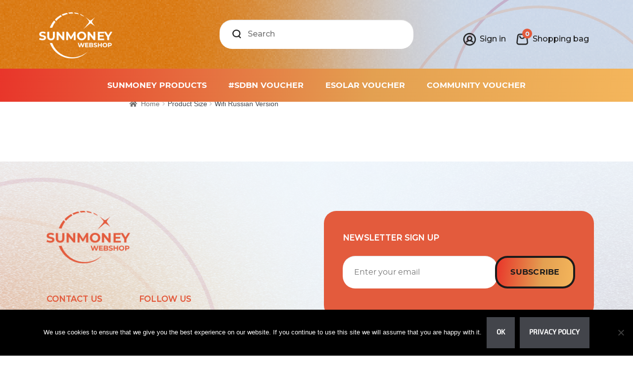

--- FILE ---
content_type: text/html; charset=UTF-8
request_url: https://sunmoney.shop/6f6cb72d544962fa333e2e/wifi-russian-version/
body_size: 39375
content:
<!doctype html>
<html lang="en-US">
<head>
<meta charset="UTF-8">
<script type="text/javascript">
/* <![CDATA[ */
var gform;gform||(document.addEventListener("gform_main_scripts_loaded",function(){gform.scriptsLoaded=!0}),document.addEventListener("gform/theme/scripts_loaded",function(){gform.themeScriptsLoaded=!0}),window.addEventListener("DOMContentLoaded",function(){gform.domLoaded=!0}),gform={domLoaded:!1,scriptsLoaded:!1,themeScriptsLoaded:!1,isFormEditor:()=>"function"==typeof InitializeEditor,callIfLoaded:function(o){return!(!gform.domLoaded||!gform.scriptsLoaded||!gform.themeScriptsLoaded&&!gform.isFormEditor()||(gform.isFormEditor()&&console.warn("The use of gform.initializeOnLoaded() is deprecated in the form editor context and will be removed in Gravity Forms 3.1."),o(),0))},initializeOnLoaded:function(o){gform.callIfLoaded(o)||(document.addEventListener("gform_main_scripts_loaded",()=>{gform.scriptsLoaded=!0,gform.callIfLoaded(o)}),document.addEventListener("gform/theme/scripts_loaded",()=>{gform.themeScriptsLoaded=!0,gform.callIfLoaded(o)}),window.addEventListener("DOMContentLoaded",()=>{gform.domLoaded=!0,gform.callIfLoaded(o)}))},hooks:{action:{},filter:{}},addAction:function(o,r,e,t){gform.addHook("action",o,r,e,t)},addFilter:function(o,r,e,t){gform.addHook("filter",o,r,e,t)},doAction:function(o){gform.doHook("action",o,arguments)},applyFilters:function(o){return gform.doHook("filter",o,arguments)},removeAction:function(o,r){gform.removeHook("action",o,r)},removeFilter:function(o,r,e){gform.removeHook("filter",o,r,e)},addHook:function(o,r,e,t,n){null==gform.hooks[o][r]&&(gform.hooks[o][r]=[]);var d=gform.hooks[o][r];null==n&&(n=r+"_"+d.length),gform.hooks[o][r].push({tag:n,callable:e,priority:t=null==t?10:t})},doHook:function(r,o,e){var t;if(e=Array.prototype.slice.call(e,1),null!=gform.hooks[r][o]&&((o=gform.hooks[r][o]).sort(function(o,r){return o.priority-r.priority}),o.forEach(function(o){"function"!=typeof(t=o.callable)&&(t=window[t]),"action"==r?t.apply(null,e):e[0]=t.apply(null,e)})),"filter"==r)return e[0]},removeHook:function(o,r,t,n){var e;null!=gform.hooks[o][r]&&(e=(e=gform.hooks[o][r]).filter(function(o,r,e){return!!(null!=n&&n!=o.tag||null!=t&&t!=o.priority)}),gform.hooks[o][r]=e)}});
/* ]]> */
</script>

<meta name="viewport" content="width=device-width, initial-scale=1, maximum-scale=2.0">
<link rel="profile" href="http://gmpg.org/xfn/11">
<link rel="pingback" href="https://sunmoney.shop/xmlrpc.php">

<meta name='robots' content='index, follow, max-image-preview:large, max-snippet:-1, max-video-preview:-1' />
	<style>img:is([sizes="auto" i], [sizes^="auto," i]) { contain-intrinsic-size: 3000px 1500px }</style>
	
<!-- Google Tag Manager for WordPress by gtm4wp.com -->
<script data-cfasync="false" data-pagespeed-no-defer>
	var gtm4wp_datalayer_name = "dataLayer";
	var dataLayer = dataLayer || [];
</script>
<!-- End Google Tag Manager for WordPress by gtm4wp.com -->
	<!-- This site is optimized with the Yoast SEO plugin v25.3 - https://yoast.com/wordpress/plugins/seo/ -->
	<title>Wifi Russian Version Archives - SunMoney</title>
	<link rel="canonical" href="https://sunmoney.shop/6f6cb72d544962fa333e2e/wifi-russian-version/" />
	<meta property="og:locale" content="en_US" />
	<meta property="og:type" content="article" />
	<meta property="og:title" content="Wifi Russian Version Archives - SunMoney" />
	<meta property="og:url" content="https://sunmoney.shop/6f6cb72d544962fa333e2e/wifi-russian-version/" />
	<meta property="og:site_name" content="SunMoney" />
	<meta name="twitter:card" content="summary_large_image" />
	<script type="application/ld+json" class="yoast-schema-graph">{"@context":"https://schema.org","@graph":[{"@type":"CollectionPage","@id":"https://sunmoney.shop/6f6cb72d544962fa333e2e/wifi-russian-version/","url":"https://sunmoney.shop/6f6cb72d544962fa333e2e/wifi-russian-version/","name":"Wifi Russian Version Archives - SunMoney","isPartOf":{"@id":"https://sunmoney.shop/#website"},"breadcrumb":{"@id":"https://sunmoney.shop/6f6cb72d544962fa333e2e/wifi-russian-version/#breadcrumb"},"inLanguage":"en-US"},{"@type":"BreadcrumbList","@id":"https://sunmoney.shop/6f6cb72d544962fa333e2e/wifi-russian-version/#breadcrumb","itemListElement":[{"@type":"ListItem","position":1,"name":"Home","item":"https://sunmoney.shop/home-v1/"},{"@type":"ListItem","position":2,"name":"Wifi Russian Version"}]},{"@type":"WebSite","@id":"https://sunmoney.shop/#website","url":"https://sunmoney.shop/","name":"SunMoney","description":"Shop and Save the Planet","potentialAction":[{"@type":"SearchAction","target":{"@type":"EntryPoint","urlTemplate":"https://sunmoney.shop/?s={search_term_string}"},"query-input":{"@type":"PropertyValueSpecification","valueRequired":true,"valueName":"search_term_string"}}],"inLanguage":"en-US"}]}</script>
	<!-- / Yoast SEO plugin. -->


<link rel='dns-prefetch' href='//cdnjs.cloudflare.com' />
<link rel='dns-prefetch' href='//maxcdn.bootstrapcdn.com' />
<link rel='dns-prefetch' href='//use.fontawesome.com' />
<link rel="alternate" type="application/rss+xml" title="SunMoney &raquo; Feed" href="https://sunmoney.shop/feed/" />
<link rel="alternate" type="application/rss+xml" title="SunMoney &raquo; Comments Feed" href="https://sunmoney.shop/comments/feed/" />
<link rel="alternate" type="application/rss+xml" title="SunMoney &raquo; Wifi Russian Version Size Feed" href="https://sunmoney.shop/6f6cb72d544962fa333e2e/wifi-russian-version/feed/" />
<script type="text/javascript">
/* <![CDATA[ */
window._wpemojiSettings = {"baseUrl":"https:\/\/s.w.org\/images\/core\/emoji\/15.1.0\/72x72\/","ext":".png","svgUrl":"https:\/\/s.w.org\/images\/core\/emoji\/15.1.0\/svg\/","svgExt":".svg","source":{"concatemoji":"https:\/\/sunmoney.shop\/wp-includes\/js\/wp-emoji-release.min.js?ver=6.8.1"}};
/*! This file is auto-generated */
!function(i,n){var o,s,e;function c(e){try{var t={supportTests:e,timestamp:(new Date).valueOf()};sessionStorage.setItem(o,JSON.stringify(t))}catch(e){}}function p(e,t,n){e.clearRect(0,0,e.canvas.width,e.canvas.height),e.fillText(t,0,0);var t=new Uint32Array(e.getImageData(0,0,e.canvas.width,e.canvas.height).data),r=(e.clearRect(0,0,e.canvas.width,e.canvas.height),e.fillText(n,0,0),new Uint32Array(e.getImageData(0,0,e.canvas.width,e.canvas.height).data));return t.every(function(e,t){return e===r[t]})}function u(e,t,n){switch(t){case"flag":return n(e,"\ud83c\udff3\ufe0f\u200d\u26a7\ufe0f","\ud83c\udff3\ufe0f\u200b\u26a7\ufe0f")?!1:!n(e,"\ud83c\uddfa\ud83c\uddf3","\ud83c\uddfa\u200b\ud83c\uddf3")&&!n(e,"\ud83c\udff4\udb40\udc67\udb40\udc62\udb40\udc65\udb40\udc6e\udb40\udc67\udb40\udc7f","\ud83c\udff4\u200b\udb40\udc67\u200b\udb40\udc62\u200b\udb40\udc65\u200b\udb40\udc6e\u200b\udb40\udc67\u200b\udb40\udc7f");case"emoji":return!n(e,"\ud83d\udc26\u200d\ud83d\udd25","\ud83d\udc26\u200b\ud83d\udd25")}return!1}function f(e,t,n){var r="undefined"!=typeof WorkerGlobalScope&&self instanceof WorkerGlobalScope?new OffscreenCanvas(300,150):i.createElement("canvas"),a=r.getContext("2d",{willReadFrequently:!0}),o=(a.textBaseline="top",a.font="600 32px Arial",{});return e.forEach(function(e){o[e]=t(a,e,n)}),o}function t(e){var t=i.createElement("script");t.src=e,t.defer=!0,i.head.appendChild(t)}"undefined"!=typeof Promise&&(o="wpEmojiSettingsSupports",s=["flag","emoji"],n.supports={everything:!0,everythingExceptFlag:!0},e=new Promise(function(e){i.addEventListener("DOMContentLoaded",e,{once:!0})}),new Promise(function(t){var n=function(){try{var e=JSON.parse(sessionStorage.getItem(o));if("object"==typeof e&&"number"==typeof e.timestamp&&(new Date).valueOf()<e.timestamp+604800&&"object"==typeof e.supportTests)return e.supportTests}catch(e){}return null}();if(!n){if("undefined"!=typeof Worker&&"undefined"!=typeof OffscreenCanvas&&"undefined"!=typeof URL&&URL.createObjectURL&&"undefined"!=typeof Blob)try{var e="postMessage("+f.toString()+"("+[JSON.stringify(s),u.toString(),p.toString()].join(",")+"));",r=new Blob([e],{type:"text/javascript"}),a=new Worker(URL.createObjectURL(r),{name:"wpTestEmojiSupports"});return void(a.onmessage=function(e){c(n=e.data),a.terminate(),t(n)})}catch(e){}c(n=f(s,u,p))}t(n)}).then(function(e){for(var t in e)n.supports[t]=e[t],n.supports.everything=n.supports.everything&&n.supports[t],"flag"!==t&&(n.supports.everythingExceptFlag=n.supports.everythingExceptFlag&&n.supports[t]);n.supports.everythingExceptFlag=n.supports.everythingExceptFlag&&!n.supports.flag,n.DOMReady=!1,n.readyCallback=function(){n.DOMReady=!0}}).then(function(){return e}).then(function(){var e;n.supports.everything||(n.readyCallback(),(e=n.source||{}).concatemoji?t(e.concatemoji):e.wpemoji&&e.twemoji&&(t(e.twemoji),t(e.wpemoji)))}))}((window,document),window._wpemojiSettings);
/* ]]> */
</script>
<style id='wp-emoji-styles-inline-css' type='text/css'>

	img.wp-smiley, img.emoji {
		display: inline !important;
		border: none !important;
		box-shadow: none !important;
		height: 1em !important;
		width: 1em !important;
		margin: 0 0.07em !important;
		vertical-align: -0.1em !important;
		background: none !important;
		padding: 0 !important;
	}
</style>
<link rel='stylesheet' id='wp-block-library-css' href='https://sunmoney.shop/wp-includes/css/dist/block-library/style.min.css?ver=6.8.1' type='text/css' media='all' />
<style id='classic-theme-styles-inline-css' type='text/css'>
/*! This file is auto-generated */
.wp-block-button__link{color:#fff;background-color:#32373c;border-radius:9999px;box-shadow:none;text-decoration:none;padding:calc(.667em + 2px) calc(1.333em + 2px);font-size:1.125em}.wp-block-file__button{background:#32373c;color:#fff;text-decoration:none}
</style>
<style id='global-styles-inline-css' type='text/css'>
:root{--wp--preset--aspect-ratio--square: 1;--wp--preset--aspect-ratio--4-3: 4/3;--wp--preset--aspect-ratio--3-4: 3/4;--wp--preset--aspect-ratio--3-2: 3/2;--wp--preset--aspect-ratio--2-3: 2/3;--wp--preset--aspect-ratio--16-9: 16/9;--wp--preset--aspect-ratio--9-16: 9/16;--wp--preset--color--black: #000000;--wp--preset--color--cyan-bluish-gray: #abb8c3;--wp--preset--color--white: #ffffff;--wp--preset--color--pale-pink: #f78da7;--wp--preset--color--vivid-red: #cf2e2e;--wp--preset--color--luminous-vivid-orange: #ff6900;--wp--preset--color--luminous-vivid-amber: #fcb900;--wp--preset--color--light-green-cyan: #7bdcb5;--wp--preset--color--vivid-green-cyan: #00d084;--wp--preset--color--pale-cyan-blue: #8ed1fc;--wp--preset--color--vivid-cyan-blue: #0693e3;--wp--preset--color--vivid-purple: #9b51e0;--wp--preset--gradient--vivid-cyan-blue-to-vivid-purple: linear-gradient(135deg,rgba(6,147,227,1) 0%,rgb(155,81,224) 100%);--wp--preset--gradient--light-green-cyan-to-vivid-green-cyan: linear-gradient(135deg,rgb(122,220,180) 0%,rgb(0,208,130) 100%);--wp--preset--gradient--luminous-vivid-amber-to-luminous-vivid-orange: linear-gradient(135deg,rgba(252,185,0,1) 0%,rgba(255,105,0,1) 100%);--wp--preset--gradient--luminous-vivid-orange-to-vivid-red: linear-gradient(135deg,rgba(255,105,0,1) 0%,rgb(207,46,46) 100%);--wp--preset--gradient--very-light-gray-to-cyan-bluish-gray: linear-gradient(135deg,rgb(238,238,238) 0%,rgb(169,184,195) 100%);--wp--preset--gradient--cool-to-warm-spectrum: linear-gradient(135deg,rgb(74,234,220) 0%,rgb(151,120,209) 20%,rgb(207,42,186) 40%,rgb(238,44,130) 60%,rgb(251,105,98) 80%,rgb(254,248,76) 100%);--wp--preset--gradient--blush-light-purple: linear-gradient(135deg,rgb(255,206,236) 0%,rgb(152,150,240) 100%);--wp--preset--gradient--blush-bordeaux: linear-gradient(135deg,rgb(254,205,165) 0%,rgb(254,45,45) 50%,rgb(107,0,62) 100%);--wp--preset--gradient--luminous-dusk: linear-gradient(135deg,rgb(255,203,112) 0%,rgb(199,81,192) 50%,rgb(65,88,208) 100%);--wp--preset--gradient--pale-ocean: linear-gradient(135deg,rgb(255,245,203) 0%,rgb(182,227,212) 50%,rgb(51,167,181) 100%);--wp--preset--gradient--electric-grass: linear-gradient(135deg,rgb(202,248,128) 0%,rgb(113,206,126) 100%);--wp--preset--gradient--midnight: linear-gradient(135deg,rgb(2,3,129) 0%,rgb(40,116,252) 100%);--wp--preset--font-size--small: 13px;--wp--preset--font-size--medium: 20px;--wp--preset--font-size--large: 36px;--wp--preset--font-size--x-large: 42px;--wp--preset--spacing--20: 0.44rem;--wp--preset--spacing--30: 0.67rem;--wp--preset--spacing--40: 1rem;--wp--preset--spacing--50: 1.5rem;--wp--preset--spacing--60: 2.25rem;--wp--preset--spacing--70: 3.38rem;--wp--preset--spacing--80: 5.06rem;--wp--preset--shadow--natural: 6px 6px 9px rgba(0, 0, 0, 0.2);--wp--preset--shadow--deep: 12px 12px 50px rgba(0, 0, 0, 0.4);--wp--preset--shadow--sharp: 6px 6px 0px rgba(0, 0, 0, 0.2);--wp--preset--shadow--outlined: 6px 6px 0px -3px rgba(255, 255, 255, 1), 6px 6px rgba(0, 0, 0, 1);--wp--preset--shadow--crisp: 6px 6px 0px rgba(0, 0, 0, 1);}:where(.is-layout-flex){gap: 0.5em;}:where(.is-layout-grid){gap: 0.5em;}body .is-layout-flex{display: flex;}.is-layout-flex{flex-wrap: wrap;align-items: center;}.is-layout-flex > :is(*, div){margin: 0;}body .is-layout-grid{display: grid;}.is-layout-grid > :is(*, div){margin: 0;}:where(.wp-block-columns.is-layout-flex){gap: 2em;}:where(.wp-block-columns.is-layout-grid){gap: 2em;}:where(.wp-block-post-template.is-layout-flex){gap: 1.25em;}:where(.wp-block-post-template.is-layout-grid){gap: 1.25em;}.has-black-color{color: var(--wp--preset--color--black) !important;}.has-cyan-bluish-gray-color{color: var(--wp--preset--color--cyan-bluish-gray) !important;}.has-white-color{color: var(--wp--preset--color--white) !important;}.has-pale-pink-color{color: var(--wp--preset--color--pale-pink) !important;}.has-vivid-red-color{color: var(--wp--preset--color--vivid-red) !important;}.has-luminous-vivid-orange-color{color: var(--wp--preset--color--luminous-vivid-orange) !important;}.has-luminous-vivid-amber-color{color: var(--wp--preset--color--luminous-vivid-amber) !important;}.has-light-green-cyan-color{color: var(--wp--preset--color--light-green-cyan) !important;}.has-vivid-green-cyan-color{color: var(--wp--preset--color--vivid-green-cyan) !important;}.has-pale-cyan-blue-color{color: var(--wp--preset--color--pale-cyan-blue) !important;}.has-vivid-cyan-blue-color{color: var(--wp--preset--color--vivid-cyan-blue) !important;}.has-vivid-purple-color{color: var(--wp--preset--color--vivid-purple) !important;}.has-black-background-color{background-color: var(--wp--preset--color--black) !important;}.has-cyan-bluish-gray-background-color{background-color: var(--wp--preset--color--cyan-bluish-gray) !important;}.has-white-background-color{background-color: var(--wp--preset--color--white) !important;}.has-pale-pink-background-color{background-color: var(--wp--preset--color--pale-pink) !important;}.has-vivid-red-background-color{background-color: var(--wp--preset--color--vivid-red) !important;}.has-luminous-vivid-orange-background-color{background-color: var(--wp--preset--color--luminous-vivid-orange) !important;}.has-luminous-vivid-amber-background-color{background-color: var(--wp--preset--color--luminous-vivid-amber) !important;}.has-light-green-cyan-background-color{background-color: var(--wp--preset--color--light-green-cyan) !important;}.has-vivid-green-cyan-background-color{background-color: var(--wp--preset--color--vivid-green-cyan) !important;}.has-pale-cyan-blue-background-color{background-color: var(--wp--preset--color--pale-cyan-blue) !important;}.has-vivid-cyan-blue-background-color{background-color: var(--wp--preset--color--vivid-cyan-blue) !important;}.has-vivid-purple-background-color{background-color: var(--wp--preset--color--vivid-purple) !important;}.has-black-border-color{border-color: var(--wp--preset--color--black) !important;}.has-cyan-bluish-gray-border-color{border-color: var(--wp--preset--color--cyan-bluish-gray) !important;}.has-white-border-color{border-color: var(--wp--preset--color--white) !important;}.has-pale-pink-border-color{border-color: var(--wp--preset--color--pale-pink) !important;}.has-vivid-red-border-color{border-color: var(--wp--preset--color--vivid-red) !important;}.has-luminous-vivid-orange-border-color{border-color: var(--wp--preset--color--luminous-vivid-orange) !important;}.has-luminous-vivid-amber-border-color{border-color: var(--wp--preset--color--luminous-vivid-amber) !important;}.has-light-green-cyan-border-color{border-color: var(--wp--preset--color--light-green-cyan) !important;}.has-vivid-green-cyan-border-color{border-color: var(--wp--preset--color--vivid-green-cyan) !important;}.has-pale-cyan-blue-border-color{border-color: var(--wp--preset--color--pale-cyan-blue) !important;}.has-vivid-cyan-blue-border-color{border-color: var(--wp--preset--color--vivid-cyan-blue) !important;}.has-vivid-purple-border-color{border-color: var(--wp--preset--color--vivid-purple) !important;}.has-vivid-cyan-blue-to-vivid-purple-gradient-background{background: var(--wp--preset--gradient--vivid-cyan-blue-to-vivid-purple) !important;}.has-light-green-cyan-to-vivid-green-cyan-gradient-background{background: var(--wp--preset--gradient--light-green-cyan-to-vivid-green-cyan) !important;}.has-luminous-vivid-amber-to-luminous-vivid-orange-gradient-background{background: var(--wp--preset--gradient--luminous-vivid-amber-to-luminous-vivid-orange) !important;}.has-luminous-vivid-orange-to-vivid-red-gradient-background{background: var(--wp--preset--gradient--luminous-vivid-orange-to-vivid-red) !important;}.has-very-light-gray-to-cyan-bluish-gray-gradient-background{background: var(--wp--preset--gradient--very-light-gray-to-cyan-bluish-gray) !important;}.has-cool-to-warm-spectrum-gradient-background{background: var(--wp--preset--gradient--cool-to-warm-spectrum) !important;}.has-blush-light-purple-gradient-background{background: var(--wp--preset--gradient--blush-light-purple) !important;}.has-blush-bordeaux-gradient-background{background: var(--wp--preset--gradient--blush-bordeaux) !important;}.has-luminous-dusk-gradient-background{background: var(--wp--preset--gradient--luminous-dusk) !important;}.has-pale-ocean-gradient-background{background: var(--wp--preset--gradient--pale-ocean) !important;}.has-electric-grass-gradient-background{background: var(--wp--preset--gradient--electric-grass) !important;}.has-midnight-gradient-background{background: var(--wp--preset--gradient--midnight) !important;}.has-small-font-size{font-size: var(--wp--preset--font-size--small) !important;}.has-medium-font-size{font-size: var(--wp--preset--font-size--medium) !important;}.has-large-font-size{font-size: var(--wp--preset--font-size--large) !important;}.has-x-large-font-size{font-size: var(--wp--preset--font-size--x-large) !important;}
:where(.wp-block-post-template.is-layout-flex){gap: 1.25em;}:where(.wp-block-post-template.is-layout-grid){gap: 1.25em;}
:where(.wp-block-columns.is-layout-flex){gap: 2em;}:where(.wp-block-columns.is-layout-grid){gap: 2em;}
:root :where(.wp-block-pullquote){font-size: 1.5em;line-height: 1.6;}
</style>
<link rel='stylesheet' id='cookie-notice-front-css' href='https://sunmoney.shop/wp-content/plugins/cookie-notice/css/front.min.css?ver=2.5.7' type='text/css' media='all' />
<style id='woocommerce-inline-inline-css' type='text/css'>
.woocommerce form .form-row .required { visibility: visible; }
</style>
<link rel='stylesheet' id='woo-multi-currency-css' href='https://sunmoney.shop/wp-content/plugins/woo-multi-currency/css/woo-multi-currency.min.css?ver=2.2.8' type='text/css' media='all' />
<style id='woo-multi-currency-inline-css' type='text/css'>
.woo-multi-currency .wmc-list-currencies .wmc-currency.wmc-active,.woo-multi-currency .wmc-list-currencies .wmc-currency:hover {background: #f39200 !important;}
		.woo-multi-currency .wmc-list-currencies .wmc-currency,.woo-multi-currency .wmc-title, .woo-multi-currency.wmc-price-switcher a {background: #212121 !important;}
		.woo-multi-currency .wmc-title, .woo-multi-currency .wmc-list-currencies .wmc-currency span,.woo-multi-currency .wmc-list-currencies .wmc-currency a,.woo-multi-currency.wmc-price-switcher a {color: #ffffff !important;}.woo-multi-currency.wmc-shortcode .wmc-currency{background-color:#ffffff;color:#212121}.woo-multi-currency.wmc-shortcode .wmc-currency.wmc-active,.woo-multi-currency.wmc-shortcode .wmc-current-currency{background-color:#ffffff;color:#212121}.woo-multi-currency.wmc-shortcode.vertical-currency-symbols-circle:not(.wmc-currency-trigger-click) .wmc-currency-wrapper:hover .wmc-sub-currency,.woo-multi-currency.wmc-shortcode.vertical-currency-symbols-circle.wmc-currency-trigger-click .wmc-sub-currency{animation: height_slide 100ms;}@keyframes height_slide {0% {height: 0;} 100% {height: 100%;} }
</style>
<link rel='stylesheet' id='wmc-flags-css' href='https://sunmoney.shop/wp-content/plugins/woo-multi-currency/css/flags-64.min.css?ver=2.2.8' type='text/css' media='all' />
<link rel='stylesheet' id='woo-vou-public-check-code-style-css' href='https://sunmoney.shop/wp-content/plugins/woocommerce-pdf-vouchers/includes/css/woo-vou-check-code.css?ver=3.7.4' type='text/css' media='all' />
<link rel='stylesheet' id='woo-vou-public-style-css' href='https://sunmoney.shop/wp-content/plugins/woocommerce-pdf-vouchers/includes/css/woo-vou-public.css?ver=3.7.4' type='text/css' media='all' />
<link rel='stylesheet' id='list-tables-css' href='https://sunmoney.shop/wp-admin/css/list-tables.min.css?ver=6.8.1' type='text/css' media='all' />
<link rel='stylesheet' id='dashicons-css' href='https://sunmoney.shop/wp-includes/css/dashicons.min.css?ver=6.8.1' type='text/css' media='all' />
<link rel='stylesheet' id='woocommerce_public_select2_styles-css' href='https://sunmoney.shop/wp-content/plugins/woocommerce/assets/css/select2.css?ver=9.9.6' type='text/css' media='all' />
<link rel='stylesheet' id='buttons-css' href='https://sunmoney.shop/wp-includes/css/buttons.min.css?ver=6.8.1' type='text/css' media='all' />
<link rel='stylesheet' id='mediaelement-css' href='https://sunmoney.shop/wp-includes/js/mediaelement/mediaelementplayer-legacy.min.css?ver=4.2.17' type='text/css' media='all' />
<link rel='stylesheet' id='wp-mediaelement-css' href='https://sunmoney.shop/wp-includes/js/mediaelement/wp-mediaelement.min.css?ver=6.8.1' type='text/css' media='all' />
<link rel='stylesheet' id='media-views-css' href='https://sunmoney.shop/wp-includes/css/media-views.min.css?ver=6.8.1' type='text/css' media='all' />
<link rel='stylesheet' id='imgareaselect-css' href='https://sunmoney.shop/wp-includes/js/imgareaselect/imgareaselect.css?ver=0.9.8' type='text/css' media='all' />
<link rel='stylesheet' id='woo-vou-meta-jquery-ui-css-css' href='https://sunmoney.shop/wp-content/plugins/woocommerce-pdf-vouchers/includes/meta-boxes/css/datetimepicker/date-time-picker.css?ver=3.7.4' type='text/css' media='all' />
<link rel='stylesheet' id='brands-styles-css' href='https://sunmoney.shop/wp-content/plugins/woocommerce/assets/css/brands.css?ver=9.9.6' type='text/css' media='all' />
<link rel='stylesheet' id='storefront-boot-css' href='//maxcdn.bootstrapcdn.com/bootstrap/4.0.0-alpha.6/css/bootstrap.min.css?ver=4.4.1' type='text/css' media='all' />
<link rel='stylesheet' id='storefront-fontawesome-css' href='//use.fontawesome.com/releases/v5.4.1/css/all.css?ver=4.4.1' type='text/css' media='all' />
<link rel='stylesheet' id='storefront-flexslider-css' href='https://sunmoney.shop/wp-content/themes/sunmoney/assets/css/flexslider.css?ver=4.4.1' type='text/css' media='all' />
<link rel='stylesheet' id='storefront-slick-css' href='https://sunmoney.shop/wp-content/themes/sunmoney/assets/css/slick.css?ver=4.4.1' type='text/css' media='all' />
<link rel='stylesheet' id='storefront-slicktheme-css' href='https://sunmoney.shop/wp-content/themes/sunmoney/assets/css/slick-theme.css?ver=4.4.1' type='text/css' media='all' />
<link rel='stylesheet' id='storefront-styletwo-css' href='https://sunmoney.shop/wp-content/themes/sunmoney/style.css?ver=4.4.1' type='text/css' media='all' />
<link rel='stylesheet' id='storefront-style-shop-css' href='https://sunmoney.shop/wp-content/themes/sunmoney/storefront.css?ver=4.4.1' type='text/css' media='all' />
<link rel='stylesheet' id='storefront-icons-css' href='https://sunmoney.shop/wp-content/themes/sunmoney/assets/css/base/icons.css?ver=4.4.1' type='text/css' media='all' />
<link rel='stylesheet' id='niceselect-icons-css' href='https://sunmoney.shop/wp-content/themes/sunmoney/assets/css/nice-select.css?ver=4.4.1' type='text/css' media='all' />
<link rel='stylesheet' id='prdctfltr-css' href='https://sunmoney.shop/wp-content/plugins/prdctfltr/lib/css/style.min.css?ver=6.6.1' type='text/css' media='all' />
<link rel='stylesheet' id='storefront-woocommerce-style-css' href='https://sunmoney.shop/wp-content/themes/sunmoney/assets/css/woocommerce/woocommerce.css?ver=4.4.1' type='text/css' media='all' />
<style id='storefront-woocommerce-style-inline-css' type='text/css'>

			a.cart-contents,
			.site-header-cart .widget_shopping_cart a {
				color: #333333;
			}

			table.cart td.product-remove,
			table.cart td.actions {
				border-top-color: #ffffff;
			}

			.woocommerce-tabs ul.tabs li.active a,
			ul.products li.product .price,
			.onsale,
			.widget_search form:before,
			.widget_product_search form:before {
				color: #6d6d6d;
			}

			.woocommerce-breadcrumb a,
			a.woocommerce-review-link,
			.product_meta a {
				color: #727272;
			}

			.onsale {
				border-color: #6d6d6d;
			}

			.star-rating span:before,
			.quantity .plus, .quantity .minus,
			p.stars a:hover:after,
			p.stars a:after,
			.star-rating span:before,
			#payment .payment_methods li input[type=radio]:first-child:checked+label:before {
				color: #96588a;
			}

			.widget_price_filter .ui-slider .ui-slider-range,
			.widget_price_filter .ui-slider .ui-slider-handle {
				background-color: #96588a;
			}

			.order_details {
				background-color: #f8f8f8;
			}

			.order_details > li {
				border-bottom: 1px dotted #e3e3e3;
			}

			.order_details:before,
			.order_details:after {
				background: -webkit-linear-gradient(transparent 0,transparent 0),-webkit-linear-gradient(135deg,#f8f8f8 33.33%,transparent 33.33%),-webkit-linear-gradient(45deg,#f8f8f8 33.33%,transparent 33.33%)
			}

			p.stars a:before,
			p.stars a:hover~a:before,
			p.stars.selected a.active~a:before {
				color: #6d6d6d;
			}

			p.stars.selected a.active:before,
			p.stars:hover a:before,
			p.stars.selected a:not(.active):before,
			p.stars.selected a.active:before {
				color: #96588a;
			}

			.single-product div.product .woocommerce-product-gallery .woocommerce-product-gallery__trigger {
				background-color: #eeeeee;
				color: #333333;
			}

			.single-product div.product .woocommerce-product-gallery .woocommerce-product-gallery__trigger:hover {
				background-color: #d5d5d5;
				border-color: #d5d5d5;
				color: #333333;
			}

			.button.loading {
				color: #eeeeee;
			}

			.button.loading:hover {
				background-color: #eeeeee;
			}

			.button.loading:after {
				color: #333333;
			}

			@media screen and ( min-width: 768px ) {
				.site-header-cart .widget_shopping_cart,
				.site-header .product_list_widget li .quantity {
					color: #404040;
				}
			}
</style>
<link rel='stylesheet' id='storefront-woocommerce-brands-style-css' href='https://sunmoney.shop/wp-content/themes/sunmoney/assets/css/woocommerce/extensions/brands.css?ver=6.8.1' type='text/css' media='all' />
<link rel='stylesheet' id='ctn-stylesheet-css' href='https://sunmoney.shop/wp-content/plugins/current-template-name/assets/css/ctn-style.css?ver=6.8.1' type='text/css' media='all' />
<script type="text/javascript" id="cookie-notice-front-js-before">
/* <![CDATA[ */
var cnArgs = {"ajaxUrl":"https:\/\/sunmoney.shop\/wp-admin\/admin-ajax.php","nonce":"b74965d25a","hideEffect":"fade","position":"bottom","onScroll":false,"onScrollOffset":100,"onClick":false,"cookieName":"cookie_notice_accepted","cookieTime":2592000,"cookieTimeRejected":2592000,"globalCookie":false,"redirection":false,"cache":false,"revokeCookies":false,"revokeCookiesOpt":"automatic"};
/* ]]> */
</script>
<script type="text/javascript" src="https://sunmoney.shop/wp-content/plugins/cookie-notice/js/front.min.js?ver=2.5.7" id="cookie-notice-front-js"></script>
<script type="text/javascript" src="https://sunmoney.shop/wp-includes/js/jquery/jquery.min.js?ver=3.7.1" id="jquery-core-js"></script>
<script type="text/javascript" src="https://sunmoney.shop/wp-includes/js/jquery/jquery-migrate.min.js?ver=3.4.1" id="jquery-migrate-js"></script>
<script type="text/javascript" src="https://sunmoney.shop/wp-content/plugins/woocommerce/assets/js/jquery-blockui/jquery.blockUI.min.js?ver=2.7.0-wc.9.9.6" id="jquery-blockui-js" defer="defer" data-wp-strategy="defer"></script>
<script type="text/javascript" id="wc-add-to-cart-js-extra">
/* <![CDATA[ */
var wc_add_to_cart_params = {"ajax_url":"\/wp-admin\/admin-ajax.php","wc_ajax_url":"\/?wc-ajax=%%endpoint%%","i18n_view_cart":"View cart","cart_url":"https:\/\/sunmoney.shop\/cart\/","is_cart":"","cart_redirect_after_add":"no"};
/* ]]> */
</script>
<script type="text/javascript" src="https://sunmoney.shop/wp-content/plugins/woocommerce/assets/js/frontend/add-to-cart.min.js?ver=9.9.6" id="wc-add-to-cart-js" defer="defer" data-wp-strategy="defer"></script>
<script type="text/javascript" src="https://sunmoney.shop/wp-content/plugins/woocommerce/assets/js/js-cookie/js.cookie.min.js?ver=2.1.4-wc.9.9.6" id="js-cookie-js" defer="defer" data-wp-strategy="defer"></script>
<script type="text/javascript" id="woocommerce-js-extra">
/* <![CDATA[ */
var woocommerce_params = {"ajax_url":"\/wp-admin\/admin-ajax.php","wc_ajax_url":"\/?wc-ajax=%%endpoint%%","i18n_password_show":"Show password","i18n_password_hide":"Hide password"};
/* ]]> */
</script>
<script type="text/javascript" src="https://sunmoney.shop/wp-content/plugins/woocommerce/assets/js/frontend/woocommerce.min.js?ver=9.9.6" id="woocommerce-js" defer="defer" data-wp-strategy="defer"></script>
<script type="text/javascript" id="woo-multi-currency-js-extra">
/* <![CDATA[ */
var wooMultiCurrencyParams = {"enableCacheCompatible":"0","ajaxUrl":"https:\/\/sunmoney.shop\/wp-admin\/admin-ajax.php","extra_params":[],"current_currency":"USD","woo_subscription":""};
/* ]]> */
</script>
<script type="text/javascript" src="https://sunmoney.shop/wp-content/plugins/woo-multi-currency/js/woo-multi-currency.min.js?ver=2.2.8" id="woo-multi-currency-js"></script>
<script type="text/javascript" id="woo-vou-check-code-script-js-extra">
/* <![CDATA[ */
var WooVouCheck = {"ajaxurl":"https:\/\/sunmoney.shop\/wp-admin\/admin-ajax.php","check_code_error":"Please enter voucher code.","code_invalid":"Voucher code does not exist.","code_used_success":"Thank you for your business, voucher code submitted successfully.","redeem_amount_empty_error":"Please enter redeem amount.","redeem_amount_greaterthen_redeemable_amount":"Redeem amount should not be greater then redeemable amount."};
/* ]]> */
</script>
<script type="text/javascript" src="https://sunmoney.shop/wp-content/plugins/woocommerce-pdf-vouchers/includes/js/woo-vou-check-code.js?ver=3.7.4" id="woo-vou-check-code-script-js"></script>
<script type="text/javascript" src="https://sunmoney.shop/wp-content/plugins/woocommerce/assets/js/jquery-tiptip/jquery.tipTip.min.js?ver=6.8.1" id="jquery-tiptip-js"></script>
<script type="text/javascript" src="https://sunmoney.shop/wp-content/plugins/woocommerce/assets/js/select2/select2.full.min.js?ver=4.0.3-wc.9.9.6" id="select2-js" data-wp-strategy="defer"></script>
<script type="text/javascript" src="https://sunmoney.shop/wp-content/plugins/woocommerce/assets/js/admin/wc-enhanced-select.min.js?ver=9.9.6" id="wc-enhanced-select-js"></script>
<script type="text/javascript" id="woo-vou-code-detail-script-js-extra">
/* <![CDATA[ */
var WooVouCode = {"new_media_ui":"1","ajaxurl":"https:\/\/sunmoney.shop\/wp-admin\/admin-ajax.php","invalid_url":"Please enter valid url (i.e. http:\/\/www.example.com).","invalid_email":"Please enter valid Email ID","mail_sent":"Mail sent successfully","vou_change_expiry_date":"yes"};
/* ]]> */
</script>
<script type="text/javascript" src="https://sunmoney.shop/wp-content/plugins/woocommerce-pdf-vouchers/includes/js/woo-vou-code-details.js?ver=3.7.4" id="woo-vou-code-detail-script-js"></script>
<script type="text/javascript" id="utils-js-extra">
/* <![CDATA[ */
var userSettings = {"url":"\/","uid":"0","time":"1766852761","secure":"1"};
/* ]]> */
</script>
<script type="text/javascript" src="https://sunmoney.shop/wp-includes/js/utils.min.js?ver=6.8.1" id="utils-js"></script>
<script type="text/javascript" src="https://sunmoney.shop/wp-includes/js/plupload/moxie.min.js?ver=1.3.5.1" id="moxiejs-js"></script>
<script type="text/javascript" src="https://sunmoney.shop/wp-includes/js/plupload/plupload.min.js?ver=2.1.9" id="plupload-js"></script>
<!--[if lt IE 8]>
<script type="text/javascript" src="https://sunmoney.shop/wp-includes/js/json2.min.js?ver=2015-05-03" id="json2-js"></script>
<![endif]-->
<script type="text/javascript" src="https://sunmoney.shop/wp-content/plugins/woocommerce-pdf-vouchers/includes/meta-boxes/js/datetimepicker/jquery-ui-slider-Access.js?ver=3.7.4" id="datepicker-slider-js"></script>
<link rel="https://api.w.org/" href="https://sunmoney.shop/wp-json/" /><link rel="EditURI" type="application/rsd+xml" title="RSD" href="https://sunmoney.shop/xmlrpc.php?rsd" />
<meta name="generator" content="WPML ver:4.7.6 stt:1,23,53;" />

<!-- Google Tag Manager for WordPress by gtm4wp.com -->
<!-- GTM Container placement set to footer -->
<script data-cfasync="false" data-pagespeed-no-defer>
	var dataLayer_content = {"pagePostType":false,"pagePostType2":"tax-","pageCategory":[]};
	dataLayer.push( dataLayer_content );
</script>
<script data-cfasync="false" data-pagespeed-no-defer>
(function(w,d,s,l,i){w[l]=w[l]||[];w[l].push({'gtm.start':
new Date().getTime(),event:'gtm.js'});var f=d.getElementsByTagName(s)[0],
j=d.createElement(s),dl=l!='dataLayer'?'&l='+l:'';j.async=true;j.src=
'//www.googletagmanager.com/gtm.js?id='+i+dl;f.parentNode.insertBefore(j,f);
})(window,document,'script','dataLayer','GTM-KXBRN3T');
</script>
<!-- End Google Tag Manager for WordPress by gtm4wp.com -->	<noscript><style>.woocommerce-product-gallery{ opacity: 1 !important; }</style></noscript>
	<meta name="generator" content="WooCommerce Product Filter - All in One WooCommerce Filter"/>		<style type="text/css" id="wp-custom-css">
			 @media only screen and (min-width: 938px) {

body.home .second-section-ba .first-row {
	width: 33%;
}

body.home .first-row .col-lg-4 {
	flex: 0 0 100%;
}
}
body.home .second-section-ba .first-row div:nth-child(2), body.home .second-section-ba .first-row div:nth-child(3) {
	display: none;
}


 @media only screen and (min-width: 938px) {
body.home .second-section-ba .second-row {
	width: 66%;
	margin-bottom: 60px;
}

body.home .second-row .col-lg-8 {
	flex: 0 0 90%;
}
}

body.home .second-section-ba .second-row div:nth-child(1) {
	display: none;
}

/* product image */

div.spacer {
	display: none;
}

body.home div.spacer {
	display: block;
}

div.storefront-breadcrumb {
	margin-bottom: 0;
}

.newFooter .logo-text, ul.socials  li:nth-child(3), .bottomRightRadial {
	display: none !important;
}

/*Header*/

.newHeader .background-container {
	background-size: cover;
}		</style>
		        <style>
            #wp-admin-bar-ctn_adminbar_menu .ab-item {
                background: ;
                color:  !important;
            }
            #wp-admin-bar-ctn_adminbar_menu .ab-item .ctn-admin-item {
                color: #6ef791;
            }
            .ctn-admin-item {
                color: #6ef791;
            }
            .ab-submenu {

            }
        </style>
        <link rel="preconnect" href="https://fonts.googleapis.com">
<link rel="preconnect" href="https://fonts.gstatic.com" crossorigin>
<link href="https://fonts.googleapis.com/css2?family=Montserrat:wght@500&display=swap" rel="stylesheet">
<link rel="apple-touch-icon" sizes="57x57" href="https://sunmoney.shop/wp-content/themes/sunmoney/fav/apple-icon-57x57.png">
<link rel="apple-touch-icon" sizes="60x60" href="https://sunmoney.shop/wp-content/themes/sunmoney/fav/apple-icon-60x60.png">
<link rel="apple-touch-icon" sizes="72x72" href="https://sunmoney.shop/wp-content/themes/sunmoney/fav/apple-icon-72x72.png">
<link rel="apple-touch-icon" sizes="76x76" href="https://sunmoney.shop/wp-content/themes/sunmoney/fav/apple-icon-76x76.png">
<link rel="apple-touch-icon" sizes="114x114" href="https://sunmoney.shop/wp-content/themes/sunmoney/fav/apple-icon-114x114.png">
<link rel="apple-touch-icon" sizes="120x120" href="https://sunmoney.shop/wp-content/themes/sunmoney/fav/apple-icon-120x120.png">
<link rel="apple-touch-icon" sizes="144x144" href="https://sunmoney.shop/wp-content/themes/sunmoney/fav/apple-icon-144x144.png">
<link rel="apple-touch-icon" sizes="152x152" href="https://sunmoney.shop/wp-content/themes/sunmoney/fav/apple-icon-152x152.png">
<link rel="apple-touch-icon" sizes="180x180" href="https://sunmoney.shop/wp-content/themes/sunmoney/fav/apple-icon-180x180.png">
<link rel="icon" type="image/png" sizes="192x192"  href="https://sunmoney.shop/wp-content/themes/sunmoney/fav/android-icon-192x192.png">
<link rel="icon" type="image/png" sizes="32x32" href="https://sunmoney.shop/wp-content/themes/sunmoney/fav/favicon-32x32.png">
<link rel="icon" type="image/png" sizes="96x96" href="https://sunmoney.shop/wp-content/themes/sunmoney/fav/favicon-96x96.png">
<link rel="icon" type="image/png" sizes="16x16" href="https://sunmoney.shop/wp-content/themes/sunmoney/fav/favicon-16x16.png">
<link rel="manifest" href="/manifest.json">
<meta name="msapplication-TileColor" content="#ffffff">
<meta name="msapplication-TileImage" content="https://sunmoney.shop/wp-content/themes/sunmoney/fav/ms-icon-144x144.png">
<meta name="theme-color" content="#ffffff">
<!-- Google Tag Manager -->
<script>(function(w,d,s,l,i){w[l]=w[l]||[];w[l].push({'gtm.start':
new Date().getTime(),event:'gtm.js'});var f=d.getElementsByTagName(s)[0],
j=d.createElement(s),dl=l!='dataLayer'?'&l='+l:'';j.async=true;j.src=
'https://www.googletagmanager.com/gtm.js?id='+i+dl;f.parentNode.insertBefore(j,f);
})(window,document,'script','dataLayer','GTM-KBRQ4GHJ');</script>
<!-- End Google Tag Manager -->
</head>

<body class="archive tax-pa_6f6cb72d544962fa333e2e term-wifi-russian-version term-3749 wp-theme-sunmoney theme-sunmoney cookies-not-set woocommerce woocommerce-page woocommerce-no-js woocommerce-multi-currency-USD right-sidebar woocommerce-active prdctfltr-ajax prdctfltr-shop">
<!-- Google Tag Manager (noscript) -->
<noscript><iframe src="https://www.googletagmanager.com/ns.html?id=GTM-KBRQ4GHJ"
height="0" width="0" style="display:none;visibility:hidden"></iframe></noscript>
<!-- End Google Tag Manager (noscript) -->

	

	    <div id="preloader">
        <div id="container">
            <div id="loader"></div>  
          </div>
    </div>


    <div class="newHeader">
		<div class="background-container">
			
		
        <div class="container-fluid TopHeader">
            <div class="row">
                <div class="col-12">
                    <div class="headerTop">
						<div class="col-three-one left">
							
						
                        <a href="https://sunmoney.shop/" class="logo"><img src="https://sunmoney.shop/wp-content/uploads/2023/05/sunmoney-webshop-logo.png" alt="Sunmoney Webshop" /></a></div>
                        <div class="searchBox">
                            <form role="search" method="get" action="https://sunmoney.shop/shop/">

                            <input type="text" name="s" id="s" size="15" placeholder="Search" />
         
                            <input type="hidden" name="post_type" value="product" />
                            <input type="submit" value="Search" />
                            </form>

                        </div>
						<div class="col-three-one right">
                        <div class="cartIcons">
                            <ul>
                                
                                <li><a href="https://sunmoney.shop/my-account/" class="userIcon"><img src="https://sunmoney.shop/wp-content/uploads/2023/05/Group.png" width="27.5" alt="User" /><span class="icn-text">Sign in </span></a></li>                            					
                                		
		<li><a href="https://sunmoney.shop/cart/" class="cartIcon"><span class="cartContent">0</span><img src="https://sunmoney.shop/wp-content/uploads/2023/05/cart-Icon.png" width="27.5" alt="Cart" /><span class="icn-text">Shopping bag</span></a></li>

					                                
                            </ul>

                        </div>
						</div>
						
                        <button class="hamburger hamburger--spin" type="button" id="leftBtn">
                            <span class="hamburger-box">
                                <span class="hamburger-inner"></span>
                            </span>
                        </button> 
                    </div>
				</div>
			</div>
			</div>
		</div>
		<div class="background-container-color">
					<div class="container-fluid">
            <div class="row">
                <div class="col-12">
                    <div class="headerBottom">
                   	
                        <ul>
                            <li><a href="https://sunmoney.shop/product-category/sunmoney-products">SunMoney Products</a></li>
                            <li><a href="https://sunmoney.shop/product-category/sdbn-voucher">#SDBN Voucher</a></li>
                            <li><a href="https://sunmoney.shop/product-category/esolar-voucher">eSolar Voucher</a></li>
                            <li><a href="https://sunmoney.shop/product-category/community-voucher">Community Voucher</a></li>
                        </ul>
                        <div class="searchBox">
                            <form role="search" method="get" action="https://sunmoney.shop/shop/">

                            <input type="text" name="s" id="s" size="15" placeholder="Search" />
         
                            <input type="hidden" name="post_type" value="product" />
                            <input type="submit" value="Search" />
                            </form>

                        </div>
                    </div>
                </div>
            </div>
        </div>
		</div>
    </div>
	<div class="mobile-menu">
		<div class="close-icon-container">
			<btn class="close-icon"><img src="https://sunmoney.shop/wp-content/uploads/2023/05/Close.png"/></btn>
		</div>
		<div class="aligner">
			
		
		<div class="col-12 centered">
			<div class="searchBox">
                            <form role="search" method="get" action="https://sunmoney.shop/shop/">

                            <input type="text" name="s" id="s" size="15" placeholder="Search" />
         
                            <input type="hidden" name="post_type" value="product" />
                            <input type="submit" value="Search" />
                            </form>

                        </div>
			<ul class="mobile-nav">
                            <li><a href="https://sunmoney.shop/product-category/sunmoney-products">SunMoney Products</a></li>
                            <li><a href="https://sunmoney.shop/product-category/sdbn-voucher">#SDBN Voucher</a></li>
                            <li><a href="https://sunmoney.shop/product-category/esolar-voucher">eSolar Voucher</a></li>
                            <li><a href="https://sunmoney.shop/product-category/community-voucher">Community Voucher</a></li>
                        </ul>
			<div class="cartIcons-mobile">
                            <ul>
                                
                                <li><a href="https://sunmoney.shop/my-account/" class="userIcon"><img src="https://sunmoney.shop/wp-content/uploads/2023/05/Group.png" width="27.5" alt="User" /><span class="icn-text">Sign in </span></a></li>                            					
                                		
		<li><a href="https://sunmoney.shop/cart/" class="cartIcon"><span class="cartContent">0</span><img src="https://sunmoney.shop/wp-content/uploads/2023/05/cart-Icon.png" width="27.5" alt="Cart" /><span class="icn-text">Shopping bag</span></a></li>

					                                
                            </ul>

                        </div>
		</div>
			</div>
	</div>
    <div class="placeholderNew"></div>
	<div class="storefront-breadcrumb"><div class="col-full"><nav class="woocommerce-breadcrumb"><a href="https://sunmoney.shop">Home</a><span class="breadcrumb-separator"> / </span>Product Size<span class="breadcrumb-separator"> / </span>Wifi Russian Version</nav></div></div>		<div class="woocommerce"></div> 
<section class="picBackground">
	<div class="spacer">
		
	</div>
	</section>
<section id="mainContainer" class="productFitlerList">
	<img class="topLeftRadial" src="https://sunmoney.shop/wp-content/uploads/2023/05/radial-left-top.png" />
	<div class="container-fluid">
		<div class="row">
			<div class="col-xs-12 col-sm-12 col-md-12">
		<div id="primary" class="content-area">
			<main id="main" class="site-main" role="main">
		


<header class="woocommerce-products-header">
	
	</header>

			</main><!-- #main -->
		</div><!-- #primary -->

		
<div id="secondary" class="widget-area" role="complementary">
	<div id="custom_html-2" class="widget_text widget widget_custom_html"><div class="textwidget custom-html-widget"><h2>
	Filter by
</h2></div></div><div id="prdctfltr-2" class="widget prdctfltr-widget">



<div class="prdctfltr_wc prdctfltr_woocommerce woocommerce prdctfltr_wc_widget pf_default prdctfltr_always_visible prdctfltr_click_filter prdctfltr_rows prdctfltr_scroll_default pf_mod_multirow pf_adptv_default prdctfltr_bold prdctfltr_hierarchy_circle prdctfltr_adoptive_reorder " data-page="1" data-loader="css-spinner-full-01" data-id="prdctfltr-6950089ccdf1b">

				<div class="prdctfltr_add_inputs">
			<input type="hidden" name="pa_6f6cb72d544962fa333e2e" value="wifi-russian-version" class="pf_added_input" />			</div>
		
	<form  action="https://sunmoney.shop/shop/" class="prdctfltr_woocommerce_ordering" method="get">

		
		<div class="prdctfltr_filter_wrapper prdctfltr_columns_1" data-columns="1">

			<div class="prdctfltr_filter_inner">

							<div class="prdctfltr_filter prdctfltr_attributes prdctfltr_cat prdctfltr_single prdctfltr_adoptive prdctfltr_text" data-filter="product_cat">
						<input name="product_cat" type="hidden" />
		<div class="pf-help-title"><span class="gamma widget-title"><span class="prdctfltr_widget_title">Categories			<i class="prdctfltr-down"></i>
		</span></span></div>			<div class="prdctfltr_add_scroll">
				<div class="prdctfltr_checkboxes">
			<label class="prdctfltr_ft_none"><input type="checkbox" value="" /><span>None</span></label><label class=" prdctfltr_ft_computers-tablets-and-mobile-phones"><input type="checkbox" value="computers-tablets-and-mobile-phones" /><span>Computers, Tablets and Mobile Phones</span></label><label class=" prdctfltr_ft_solar-gadgets"><input type="checkbox" value="solar-gadgets" /><span>Solar Gadgets</span></label><label class=" prdctfltr_ft_vouchers"><input type="checkbox" value="vouchers" /><span>SunMoney Package Vouchers <span class="prdctfltr_count">19</span></span></label>						</div>
					</div>
							</div>
							<div class="prdctfltr_filter prdctfltr_range prdctfltr_price pf_rngstyle_flat" data-filter="rng_price">
							<input name="rng_min_price" type="hidden">
				<input name="rng_max_price" type="hidden">
			<div class="pf-help-title"><span class="gamma widget-title"><span class="prdctfltr_widget_title">Price			<i class="prdctfltr-down"></i>
		</span></span></div>			<div class="prdctfltr_add_scroll">
				<div class="prdctfltr_checkboxes">
			<input id="prdctfltr_rng_6950089cd14290" class="pf_rng_price" data-filter="price" />						</div>
					</div>
							</div>
							<div class="prdctfltr_filter prdctfltr_attributes prdctfltr_advanced prdctfltr_single prdctfltr_adoptive prdctfltr_text" data-filter="brand" data-limit="10">
						<input name="brand" type="hidden" />
		<div class="pf-help-title"><span class="gamma widget-title"><span class="prdctfltr_widget_title">Brands			<i class="prdctfltr-down"></i>
		</span></span></div>			<div class="prdctfltr_add_scroll">
				<div class="prdctfltr_checkboxes">
			<label class=" prdctfltr_ft_etya"><input type="checkbox" value="etya" /><span>eTya <span class="prdctfltr_count">49</span></span></label><label class=" prdctfltr_ft_houseen"><input type="checkbox" value="houseen" /><span>HOUSEEN <span class="prdctfltr_count">26</span></span></label><label class=" prdctfltr_ft_microdata"><input type="checkbox" value="microdata" /><span>MicroData <span class="prdctfltr_count">20</span></span></label><label class=" prdctfltr_ft_lets-pet"><input type="checkbox" value="lets-pet" /><span>Let&rsquo;s Pet <span class="prdctfltr_count">19</span></span></label><label class=" prdctfltr_ft_tailup"><input type="checkbox" value="tailup" /><span>TAILUP <span class="prdctfltr_count">18</span></span></label><label class=" prdctfltr_ft_uslion"><input type="checkbox" value="uslion" /><span>USLION <span class="prdctfltr_count">16</span></span></label><label class=" prdctfltr_ft_kimhome-pet"><input type="checkbox" value="kimhome-pet" /><span>KIMHOME PET <span class="prdctfltr_count">16</span></span></label><label class=" prdctfltr_ft_ashaie"><input type="checkbox" value="ashaie" /><span>ASHAIE <span class="prdctfltr_count">15</span></span></label><label class=" prdctfltr_ft_hold-mi"><input type="checkbox" value="hold-mi" /><span>hold mi <span class="prdctfltr_count">15</span></span></label><label class=" prdctfltr_ft_n-a"><input type="checkbox" value="n-a" /><span>n/a <span class="prdctfltr_count">13</span></span></label><label class=" prdctfltr_ft_kisscase"><input type="checkbox" value="kisscase" /><span>KISSCASE <span class="prdctfltr_count">13</span></span></label><label class=" prdctfltr_ft_perneaky"><input type="checkbox" value="perneaky" /><span>PERNEAKY <span class="prdctfltr_count">13</span></span></label><label class=" prdctfltr_ft_desertcreations"><input type="checkbox" value="desertcreations" /><span>DesertCreations <span class="prdctfltr_count">12</span></span></label><label class=" prdctfltr_ft_getihu"><input type="checkbox" value="getihu" /><span>GETIHU <span class="prdctfltr_count">11</span></span></label><label class=" prdctfltr_ft_laguerir"><input type="checkbox" value="laguerir" /><span>LaGuerir <span class="prdctfltr_count">10</span></span></label><label class=" prdctfltr_ft_liectroux"><input type="checkbox" value="liectroux" /><span>LIECTROUX <span class="prdctfltr_count">10</span></span></label><label class=" prdctfltr_ft_yueyue-sugarcraft"><input type="checkbox" value="yueyue-sugarcraft" /><span>Yueyue Sugarcraft <span class="prdctfltr_count">10</span></span></label><label class=" prdctfltr_ft_hoopet"><input type="checkbox" value="hoopet" /><span>Hoopet <span class="prdctfltr_count">10</span></span></label><label class=" prdctfltr_ft_znp"><input type="checkbox" value="znp" /><span>ZNP <span class="prdctfltr_count">9</span></span></label><label class=" prdctfltr_ft_julys-song"><input type="checkbox" value="julys-song" /><span>JULY'S SONG <span class="prdctfltr_count">9</span></span></label><label class=" prdctfltr_ft_dreamysow"><input type="checkbox" value="dreamysow" /><span>DREAMYSOW <span class="prdctfltr_count">8</span></span></label><label class=" prdctfltr_ft_beurha"><input type="checkbox" value="beurha" /><span>Beurha <span class="prdctfltr_count">7</span></span></label><label class=" prdctfltr_ft_digoo"><input type="checkbox" value="digoo" /><span>DIGOO <span class="prdctfltr_count">7</span></span></label><label class=" prdctfltr_ft_fghgf"><input type="checkbox" value="fghgf" /><span>FGHGF <span class="prdctfltr_count">7</span></span></label><label class=" prdctfltr_ft_sumifun"><input type="checkbox" value="sumifun" /><span>Sumifun <span class="prdctfltr_count">7</span></span></label><label class=" prdctfltr_ft_heonyirry"><input type="checkbox" value="heonyirry" /><span>HEONYIRRY <span class="prdctfltr_count">7</span></span></label><label class=" prdctfltr_ft_byfa"><input type="checkbox" value="byfa" /><span>Byfa <span class="prdctfltr_count">7</span></span></label><label class=" prdctfltr_ft_bakeey"><input type="checkbox" value="bakeey" /><span>Bakeey <span class="prdctfltr_count">6</span></span></label><label class=" prdctfltr_ft_ele-eleoption"><input type="checkbox" value="ele-eleoption" /><span>ELE ELEOPTION <span class="prdctfltr_count">6</span></span></label><label class=" prdctfltr_ft_mocrux"><input type="checkbox" value="mocrux" /><span>MOCRUX <span class="prdctfltr_count">6</span></span></label><label class=" prdctfltr_ft_mijia"><input type="checkbox" value="mijia" /><span>MIJIA <span class="prdctfltr_count">6</span></span></label><label class=" prdctfltr_ft_bobot"><input type="checkbox" value="bobot" /><span>bobot <span class="prdctfltr_count">6</span></span></label><label class=" prdctfltr_ft_miss-rose"><input type="checkbox" value="miss-rose" /><span>MISS ROSE <span class="prdctfltr_count">6</span></span></label><label class=" prdctfltr_ft_youe-shone"><input type="checkbox" value="youe-shone" /><span>youe shone <span class="prdctfltr_count">6</span></span></label><label class=" prdctfltr_ft_wolkerfly"><input type="checkbox" value="wolkerfly" /><span>Wolkerfly <span class="prdctfltr_count">6</span></span></label><label class=" prdctfltr_ft_putimi"><input type="checkbox" value="putimi" /><span>PUTIMI <span class="prdctfltr_count">6</span></span></label><label class=" prdctfltr_ft_tumi-ovo"><input type="checkbox" value="tumi-ovo" /><span>TUMI.OvO <span class="prdctfltr_count">6</span></span></label><label class=" prdctfltr_ft_deest"><input type="checkbox" value="deest" /><span>Deest <span class="prdctfltr_count">6</span></span></label><label class=" prdctfltr_ft_icoco"><input type="checkbox" value="icoco" /><span>ICOCO <span class="prdctfltr_count">5</span></span></label><label class=" prdctfltr_ft_mxpokwv"><input type="checkbox" value="mxpokwv" /><span>MXPOKWV <span class="prdctfltr_count">5</span></span></label><label class=" prdctfltr_ft_molisu"><input type="checkbox" value="molisu" /><span>MOLISU <span class="prdctfltr_count">5</span></span></label><label class=" prdctfltr_ft_wu-fang"><input type="checkbox" value="wu-fang" /><span>wu fang <span class="prdctfltr_count">5</span></span></label><label class=" prdctfltr_ft_limitools"><input type="checkbox" value="limitools" /><span>LIMITOOLS <span class="prdctfltr_count">5</span></span></label><label class=" prdctfltr_ft_hatchimals"><input type="checkbox" value="hatchimals" /><span>HATCHIMALS <span class="prdctfltr_count">5</span></span></label><label class=" prdctfltr_ft_moana-lps"><input type="checkbox" value="moana-lps" /><span>MOANA-LPS <span class="prdctfltr_count">5</span></span></label><label class=" prdctfltr_ft_dcpet"><input type="checkbox" value="dcpet" /><span>DCPET <span class="prdctfltr_count">5</span></span></label><label class=" prdctfltr_ft_cawayi-kennel"><input type="checkbox" value="cawayi-kennel" /><span>Cawayi Kennel <span class="prdctfltr_count">5</span></span></label><label class=" prdctfltr_ft_gootrades"><input type="checkbox" value="gootrades" /><span>gootrades <span class="prdctfltr_count">4</span></span></label><label class=" prdctfltr_ft_devvis"><input type="checkbox" value="devvis" /><span>DEVVIS <span class="prdctfltr_count">4</span></span></label><label class=" prdctfltr_ft_lucaci"><input type="checkbox" value="lucaci" /><span>LUCACI <span class="prdctfltr_count">4</span></span></label><label class=" prdctfltr_ft_lnrrabc"><input type="checkbox" value="lnrrabc" /><span>LNRRABC <span class="prdctfltr_count">4</span></span></label><label class=" prdctfltr_ft_xingcheng"><input type="checkbox" value="xingcheng" /><span>XINGCHENG <span class="prdctfltr_count">4</span></span></label><label class=" prdctfltr_ft_tinton-life"><input type="checkbox" value="tinton-life" /><span>TINTON LIFE <span class="prdctfltr_count">4</span></span></label><label class=" prdctfltr_ft_gertong"><input type="checkbox" value="gertong" /><span>GerTong <span class="prdctfltr_count">4</span></span></label><label class=" prdctfltr_ft_fingerlings"><input type="checkbox" value="fingerlings" /><span>FINGERLINGS <span class="prdctfltr_count">4</span></span></label><label class=" prdctfltr_ft_9tong"><input type="checkbox" value="9tong" /><span>9Tong <span class="prdctfltr_count">4</span></span></label><label class=" prdctfltr_ft_vilead"><input type="checkbox" value="vilead" /><span>Vilead <span class="prdctfltr_count">4</span></span></label><label class=" prdctfltr_ft_criswisd"><input type="checkbox" value="criswisd" /><span>criswisd <span class="prdctfltr_count">4</span></span></label><label class=" prdctfltr_ft_pet-artist"><input type="checkbox" value="pet-artist" /><span>PET ARTIST <span class="prdctfltr_count">4</span></span></label><label class=" prdctfltr_ft_naturelife"><input type="checkbox" value="naturelife" /><span>NATURELIFE <span class="prdctfltr_count">4</span></span></label><label class=" prdctfltr_ft_carprie"><input type="checkbox" value="carprie" /><span>CARPRIE <span class="prdctfltr_count">3</span></span></label><label class=" prdctfltr_ft_ledertek"><input type="checkbox" value="ledertek" /><span>LEDERTEK <span class="prdctfltr_count">3</span></span></label><label class=" prdctfltr_ft_vontar"><input type="checkbox" value="vontar" /><span>VONTAR <span class="prdctfltr_count">3</span></span></label><label class=" prdctfltr_ft_siroflo"><input type="checkbox" value="siroflo" /><span>siroflo <span class="prdctfltr_count">3</span></span></label><label class=" prdctfltr_ft_aec"><input type="checkbox" value="aec" /><span>AEC <span class="prdctfltr_count">3</span></span></label><label class=" prdctfltr_ft_jziki"><input type="checkbox" value="jziki" /><span>JZIKI <span class="prdctfltr_count">3</span></span></label><label class=" prdctfltr_ft_breathleshades"><input type="checkbox" value="breathleshades" /><span>Breathleshades <span class="prdctfltr_count">3</span></span></label><label class=" prdctfltr_ft_walfront"><input type="checkbox" value="walfront" /><span>WALFRONT <span class="prdctfltr_count">3</span></span></label><label class=" prdctfltr_ft_doitop"><input type="checkbox" value="doitop" /><span>DOITOP <span class="prdctfltr_count">3</span></span></label><label class=" prdctfltr_ft_albohes"><input type="checkbox" value="albohes" /><span>albohes <span class="prdctfltr_count">3</span></span></label><label class=" prdctfltr_ft_warmtoo"><input type="checkbox" value="warmtoo" /><span>warmtoo <span class="prdctfltr_count">3</span></span></label><label class=" prdctfltr_ft_hobot"><input type="checkbox" value="hobot" /><span>HOBOT <span class="prdctfltr_count">3</span></span></label><label class=" prdctfltr_ft_genenic"><input type="checkbox" value="genenic" /><span>genenic <span class="prdctfltr_count">3</span></span></label><label class=" prdctfltr_ft_otao"><input type="checkbox" value="otao" /><span>OTAO <span class="prdctfltr_count">3</span></span></label><label class=" prdctfltr_ft_rljlives"><input type="checkbox" value="rljlives" /><span>RLJLIVES <span class="prdctfltr_count">3</span></span></label><label class=" prdctfltr_ft_delidge"><input type="checkbox" value="delidge" /><span>delidge <span class="prdctfltr_count">3</span></span></label><label class=" prdctfltr_ft_linsbaywu"><input type="checkbox" value="linsbaywu" /><span>LINSBAYWU <span class="prdctfltr_count">3</span></span></label><label class=" prdctfltr_ft_xinksd"><input type="checkbox" value="xinksd" /><span>XINKSD <span class="prdctfltr_count">3</span></span></label><label class=" prdctfltr_ft_yte"><input type="checkbox" value="yte" /><span>YTE <span class="prdctfltr_count">3</span></span></label><label class=" prdctfltr_ft_chasanwan"><input type="checkbox" value="chasanwan" /><span>CHASANWAN <span class="prdctfltr_count">3</span></span></label><label class=" prdctfltr_ft_fypo"><input type="checkbox" value="fypo" /><span>fypo <span class="prdctfltr_count">3</span></span></label><label class=" prdctfltr_ft_seasenxi"><input type="checkbox" value="seasenxi" /><span>SEASENXI <span class="prdctfltr_count">3</span></span></label><label class=" prdctfltr_ft_joey-belez"><input type="checkbox" value="joey-belez" /><span>JOEY-BELEZ <span class="prdctfltr_count">3</span></span></label><label class=" prdctfltr_ft_lovebay"><input type="checkbox" value="lovebay" /><span>lovebay <span class="prdctfltr_count">3</span></span></label><label class=" prdctfltr_ft_lack"><input type="checkbox" value="lack" /><span>LACK <span class="prdctfltr_count">3</span></span></label><label class=" prdctfltr_ft_ha"><input type="checkbox" value="ha" /><span>H&amp;A <span class="prdctfltr_count">3</span></span></label><label class=" prdctfltr_ft_kivaki"><input type="checkbox" value="kivaki" /><span>KivaKi <span class="prdctfltr_count">3</span></span></label><label class=" prdctfltr_ft_chyi"><input type="checkbox" value="chyi" /><span>chyi <span class="prdctfltr_count">3</span></span></label><label class=" prdctfltr_ft_sharefunbay"><input type="checkbox" value="sharefunbay" /><span>SHAREFUNBAY <span class="prdctfltr_count">3</span></span></label><label class=" prdctfltr_ft_famirosa"><input type="checkbox" value="famirosa" /><span>Famirosa <span class="prdctfltr_count">3</span></span></label><label class=" prdctfltr_ft_dacom"><input type="checkbox" value="dacom" /><span>DACOM <span class="prdctfltr_count">3</span></span></label><label class=" prdctfltr_ft_wonlex"><input type="checkbox" value="wonlex" /><span>wonlex <span class="prdctfltr_count">3</span></span></label><label class=" prdctfltr_ft_goolsky"><input type="checkbox" value="goolsky" /><span>GOOLSKY <span class="prdctfltr_count">3</span></span></label><label class=" prdctfltr_ft_dodoelephant"><input type="checkbox" value="dodoelephant" /><span>DODOELEPHANT <span class="prdctfltr_count">3</span></span></label><label class=" prdctfltr_ft_leorx"><input type="checkbox" value="leorx" /><span>Leorx <span class="prdctfltr_count">3</span></span></label><label class=" prdctfltr_ft_yuge"><input type="checkbox" value="yuge" /><span>YUGE <span class="prdctfltr_count">3</span></span></label><label class=" prdctfltr_ft_tinghao"><input type="checkbox" value="tinghao" /><span>TINGHAO <span class="prdctfltr_count">3</span></span></label><label class=" prdctfltr_ft_firlar"><input type="checkbox" value="firlar" /><span>firlar <span class="prdctfltr_count">3</span></span></label><label class=" prdctfltr_ft_fangnymph"><input type="checkbox" value="fangnymph" /><span>FangNymph <span class="prdctfltr_count">3</span></span></label><label class=" prdctfltr_ft_taoqichongleyuan"><input type="checkbox" value="taoqichongleyuan" /><span>taoqichongleyuan <span class="prdctfltr_count">3</span></span></label><label class=" prdctfltr_ft_idepet"><input type="checkbox" value="idepet" /><span>IDEPET <span class="prdctfltr_count">3</span></span></label><label class=" prdctfltr_ft_kimpets"><input type="checkbox" value="kimpets" /><span>kimpets <span class="prdctfltr_count">3</span></span></label><label class=" prdctfltr_ft_dogstory"><input type="checkbox" value="dogstory" /><span>dogstory <span class="prdctfltr_count">3</span></span></label><label class=" prdctfltr_ft_hjkl"><input type="checkbox" value="hjkl" /><span>HJKL <span class="prdctfltr_count">3</span></span></label><label class=" prdctfltr_ft_pawstrip"><input type="checkbox" value="pawstrip" /><span>pawstrip <span class="prdctfltr_count">3</span></span></label><label class=" prdctfltr_ft_choiceown"><input type="checkbox" value="choiceown" /><span>CHOICEOWN <span class="prdctfltr_count">3</span></span></label><label class=" prdctfltr_ft_relcare"><input type="checkbox" value="relcare" /><span>relcare <span class="prdctfltr_count">2</span></span></label><label class=" prdctfltr_ft_tonbux"><input type="checkbox" value="tonbux" /><span>tonbux <span class="prdctfltr_count">2</span></span></label><label class=" prdctfltr_ft_baoblaze"><input type="checkbox" value="baoblaze" /><span>Baoblaze <span class="prdctfltr_count">2</span></span></label><label class=" prdctfltr_ft_rybakov"><input type="checkbox" value="rybakov" /><span>Rybakov <span class="prdctfltr_count">2</span></span></label><label class=" prdctfltr_ft_zemismart"><input type="checkbox" value="zemismart" /><span>zemismart <span class="prdctfltr_count">2</span></span></label><label class=" prdctfltr_ft_sograce"><input type="checkbox" value="sograce" /><span>sograce <span class="prdctfltr_count">2</span></span></label><label class=" prdctfltr_ft_rv77"><input type="checkbox" value="rv77" /><span>RV77 <span class="prdctfltr_count">2</span></span></label><label class=" prdctfltr_ft_outtop"><input type="checkbox" value="outtop" /><span>OutTop <span class="prdctfltr_count">2</span></span></label><label class=" prdctfltr_ft_etuud"><input type="checkbox" value="etuud" /><span>ETUUD <span class="prdctfltr_count">2</span></span></label><label class=" prdctfltr_ft_roderek"><input type="checkbox" value="roderek" /><span>RODEREK <span class="prdctfltr_count">2</span></span></label><label class=" prdctfltr_ft_zeoota"><input type="checkbox" value="zeoota" /><span>Zeoota <span class="prdctfltr_count">2</span></span></label><label class=" prdctfltr_ft_lucog"><input type="checkbox" value="lucog" /><span>LUCOG <span class="prdctfltr_count">2</span></span></label><label class=" prdctfltr_ft_dibea"><input type="checkbox" value="dibea" /><span>Dibea <span class="prdctfltr_count">2</span></span></label><label class=" prdctfltr_ft_robot-lifestyle"><input type="checkbox" value="robot-lifestyle" /><span>Robot lifestyle <span class="prdctfltr_count">2</span></span></label><label class=" prdctfltr_ft_arnagar"><input type="checkbox" value="arnagar" /><span>Arnagar <span class="prdctfltr_count">2</span></span></label><label class=" prdctfltr_ft_ikvvt"><input type="checkbox" value="ikvvt" /><span>IKVVT <span class="prdctfltr_count">2</span></span></label><label class=" prdctfltr_ft_shzons"><input type="checkbox" value="shzons" /><span>SHZONS <span class="prdctfltr_count">2</span></span></label><label class=" prdctfltr_ft_yeelight"><input type="checkbox" value="yeelight" /><span>Yeelight <span class="prdctfltr_count">2</span></span></label><label class=" prdctfltr_ft_xproject"><input type="checkbox" value="xproject" /><span>XProject <span class="prdctfltr_count">2</span></span></label><label class=" prdctfltr_ft_klinsmann"><input type="checkbox" value="klinsmann" /><span>KLINSMANN <span class="prdctfltr_count">2</span></span></label><label class=" prdctfltr_ft_proscenic"><input type="checkbox" value="proscenic" /><span>Proscenic <span class="prdctfltr_count">2</span></span></label><label class=" prdctfltr_ft_ezlife"><input type="checkbox" value="ezlife" /><span>EZLIFE <span class="prdctfltr_count">2</span></span></label><label class=" prdctfltr_ft_alijiaying"><input type="checkbox" value="alijiaying" /><span>ALIJIAYING <span class="prdctfltr_count">2</span></span></label><label class=" prdctfltr_ft_angel-wings"><input type="checkbox" value="angel-wings" /><span>Angel Wings <span class="prdctfltr_count">2</span></span></label><label class=" prdctfltr_ft_tinb"><input type="checkbox" value="tinb" /><span>TINb <span class="prdctfltr_count">2</span></span></label><label class=" prdctfltr_ft_wfgogo"><input type="checkbox" value="wfgogo" /><span>WFGOGO <span class="prdctfltr_count">2</span></span></label><label class=" prdctfltr_ft_ifitu-pubo"><input type="checkbox" value="ifitu-pubo" /><span>IFITU PUBO <span class="prdctfltr_count">2</span></span></label><label class=" prdctfltr_ft_ermakova"><input type="checkbox" value="ermakova" /><span>Ermakova <span class="prdctfltr_count">2</span></span></label><label class=" prdctfltr_ft_urijk"><input type="checkbox" value="urijk" /><span>Urijk <span class="prdctfltr_count">2</span></span></label><label class=" prdctfltr_ft_sj"><input type="checkbox" value="sj" /><span>SJ <span class="prdctfltr_count">2</span></span></label><label class=" prdctfltr_ft_kecttio"><input type="checkbox" value="kecttio" /><span>KECTTIO <span class="prdctfltr_count">2</span></span></label><label class=" prdctfltr_ft_kry"><input type="checkbox" value="kry" /><span>KRY <span class="prdctfltr_count">2</span></span></label><label class=" prdctfltr_ft_vghoqget"><input type="checkbox" value="vghoqget" /><span>Vghoqget <span class="prdctfltr_count">2</span></span></label><label class=" prdctfltr_ft_kalcas"><input type="checkbox" value="kalcas" /><span>KALCAS <span class="prdctfltr_count">2</span></span></label><label class=" prdctfltr_ft_case4u"><input type="checkbox" value="case4u" /><span>case4u <span class="prdctfltr_count">2</span></span></label><label class=" prdctfltr_ft_ds-lovehui"><input type="checkbox" value="ds-lovehui" /><span>DS-LOVEHUI <span class="prdctfltr_count">2</span></span></label><label class=" prdctfltr_ft_mr-orange"><input type="checkbox" value="mr-orange" /><span>Mr.orange <span class="prdctfltr_count">2</span></span></label><label class=" prdctfltr_ft_kmuysl"><input type="checkbox" value="kmuysl" /><span>KMUYSL <span class="prdctfltr_count">2</span></span></label><label class=" prdctfltr_ft_artisome"><input type="checkbox" value="artisome" /><span>artisome <span class="prdctfltr_count">2</span></span></label><label class=" prdctfltr_ft_gimfun"><input type="checkbox" value="gimfun" /><span>GIMFUN <span class="prdctfltr_count">2</span></span></label><label class=" prdctfltr_ft_ghamod-to-be-better"><input type="checkbox" value="ghamod-to-be-better" /><span>GHAMOD TO BE BETTER <span class="prdctfltr_count">2</span></span></label><label class=" prdctfltr_ft_essager"><input type="checkbox" value="essager" /><span>ESSAGER <span class="prdctfltr_count">2</span></span></label><label class=" prdctfltr_ft_lewinsky"><input type="checkbox" value="lewinsky" /><span>Lewinsky <span class="prdctfltr_count">2</span></span></label><label class=" prdctfltr_ft_ricestate"><input type="checkbox" value="ricestate" /><span>Ricestate <span class="prdctfltr_count">2</span></span></label><label class=" prdctfltr_ft_maxgear"><input type="checkbox" value="maxgear" /><span>MaxGear <span class="prdctfltr_count">2</span></span></label><label class=" prdctfltr_ft_oicgoo"><input type="checkbox" value="oicgoo" /><span>OICGOO <span class="prdctfltr_count">2</span></span></label><label class=" prdctfltr_ft_sixeve"><input type="checkbox" value="sixeve" /><span>SIXEVE <span class="prdctfltr_count">2</span></span></label><label class=" prdctfltr_ft_fangtuosi"><input type="checkbox" value="fangtuosi" /><span>FANGTUOSI <span class="prdctfltr_count">2</span></span></label><label class=" prdctfltr_ft_frvsimem"><input type="checkbox" value="frvsimem" /><span>FRVSIMEM <span class="prdctfltr_count">2</span></span></label><label class=" prdctfltr_ft_marjay"><input type="checkbox" value="marjay" /><span>marjay <span class="prdctfltr_count">2</span></span></label><label class=" prdctfltr_ft_coolplay"><input type="checkbox" value="coolplay" /><span>COOLPLAY <span class="prdctfltr_count">2</span></span></label><label class=" prdctfltr_ft_pewant"><input type="checkbox" value="pewant" /><span>pewant <span class="prdctfltr_count">2</span></span></label><label class=" prdctfltr_ft_puff-pig"><input type="checkbox" value="puff-pig" /><span>Puff Pig <span class="prdctfltr_count">2</span></span></label><label class=" prdctfltr_ft_hzirip"><input type="checkbox" value="hzirip" /><span>HziriP <span class="prdctfltr_count">2</span></span></label><label class=" prdctfltr_ft_mwz"><input type="checkbox" value="mwz" /><span>MWZ <span class="prdctfltr_count">2</span></span></label><label class=" prdctfltr_ft_for-wit"><input type="checkbox" value="for-wit" /><span>For Wit <span class="prdctfltr_count">2</span></span></label><label class=" prdctfltr_ft_utomy"><input type="checkbox" value="utomy" /><span>UTOMY <span class="prdctfltr_count">2</span></span></label><label class=" prdctfltr_ft_nicrew"><input type="checkbox" value="nicrew" /><span>NICREW <span class="prdctfltr_count">2</span></span></label><label class=" prdctfltr_ft_winnereco"><input type="checkbox" value="winnereco" /><span>winnereco <span class="prdctfltr_count">2</span></span></label><label class=" prdctfltr_ft_taonmeisu"><input type="checkbox" value="taonmeisu" /><span>TAONMEISU <span class="prdctfltr_count">2</span></span></label><label class=" prdctfltr_ft_dogbaby"><input type="checkbox" value="dogbaby" /><span>Dogbaby <span class="prdctfltr_count">2</span></span></label><label class=" prdctfltr_ft_pugga"><input type="checkbox" value="pugga" /><span>PUGGA <span class="prdctfltr_count">2</span></span></label><label class=" prdctfltr_ft_discountheh"><input type="checkbox" value="discountheh" /><span>discountHEH <span class="prdctfltr_count">2</span></span></label><label class=" prdctfltr_ft_yudodo"><input type="checkbox" value="yudodo" /><span>YUDODO <span class="prdctfltr_count">2</span></span></label><label class=" prdctfltr_ft_ethin"><input type="checkbox" value="ethin" /><span>ETHIN <span class="prdctfltr_count">2</span></span></label><label class=" prdctfltr_ft_keebgyy"><input type="checkbox" value="keebgyy" /><span>Keebgyy <span class="prdctfltr_count">2</span></span></label><label class=" prdctfltr_ft_yvyoo"><input type="checkbox" value="yvyoo" /><span>YVYOO <span class="prdctfltr_count">2</span></span></label><label class=" prdctfltr_ft_transer"><input type="checkbox" value="transer" /><span>Transer <span class="prdctfltr_count">2</span></span></label><label class=" prdctfltr_ft_beirui"><input type="checkbox" value="beirui" /><span>Beirui <span class="prdctfltr_count">2</span></span></label><label class=" prdctfltr_ft_brother-cat-dog"><input type="checkbox" value="brother-cat-dog" /><span>brother cat dog <span class="prdctfltr_count">2</span></span></label><label class=" prdctfltr_ft_pandada"><input type="checkbox" value="pandada" /><span>panDaDa <span class="prdctfltr_count">2</span></span></label><label class=" prdctfltr_ft_klasvsa"><input type="checkbox" value="klasvsa" /><span>KLASVSA <span class="prdctfltr_count">1</span></span></label><label class=" prdctfltr_ft_hanyang"><input type="checkbox" value="hanyang" /><span>hanyang <span class="prdctfltr_count">1</span></span></label><label class=" prdctfltr_ft_aiunci"><input type="checkbox" value="aiunci" /><span>AIUNCI <span class="prdctfltr_count">1</span></span></label><label class=" prdctfltr_ft_harrisontek"><input type="checkbox" value="harrisontek" /><span>HarrisonTek <span class="prdctfltr_count">1</span></span></label><label class=" prdctfltr_ft_hellohappy"><input type="checkbox" value="hellohappy" /><span>HelloHappy <span class="prdctfltr_count">1</span></span></label><label class=" prdctfltr_ft_buybay"><input type="checkbox" value="buybay" /><span>BUYBAY <span class="prdctfltr_count">1</span></span></label><label class=" prdctfltr_ft_ousam-led"><input type="checkbox" value="ousam-led" /><span>Ousam LED <span class="prdctfltr_count">1</span></span></label><label class=" prdctfltr_ft_mholfb"><input type="checkbox" value="mholfb" /><span>MHOLFB <span class="prdctfltr_count">1</span></span></label><label class=" prdctfltr_ft_ouyorcar"><input type="checkbox" value="ouyorcar" /><span>OUYORCAR <span class="prdctfltr_count">1</span></span></label><label class=" prdctfltr_ft_hamboder"><input type="checkbox" value="hamboder" /><span>Hamboder <span class="prdctfltr_count">1</span></span></label><label class=" prdctfltr_ft_malitai"><input type="checkbox" value="malitai" /><span>MALITAI <span class="prdctfltr_count">1</span></span></label><label class=" prdctfltr_ft_feimefeiyou"><input type="checkbox" value="feimefeiyou" /><span>Feimefeiyou <span class="prdctfltr_count">1</span></span></label><label class=" prdctfltr_ft_guillermo"><input type="checkbox" value="guillermo" /><span>Guillermo <span class="prdctfltr_count">1</span></span></label><label class=" prdctfltr_ft_hoozgee"><input type="checkbox" value="hoozgee" /><span>hoozgee <span class="prdctfltr_count">1</span></span></label><label class=" prdctfltr_ft_woopower"><input type="checkbox" value="woopower" /><span>Woopower <span class="prdctfltr_count">1</span></span></label><label class=" prdctfltr_ft_hi-lumix"><input type="checkbox" value="hi-lumix" /><span>Hi-Lumix <span class="prdctfltr_count">1</span></span></label><label class=" prdctfltr_ft_kimifun"><input type="checkbox" value="kimifun" /><span>KIMIFUN <span class="prdctfltr_count">1</span></span></label><label class=" prdctfltr_ft_yklworld"><input type="checkbox" value="yklworld" /><span>YKLWORLD <span class="prdctfltr_count">1</span></span></label><label class=" prdctfltr_ft_sozzy"><input type="checkbox" value="sozzy" /><span>sozzy <span class="prdctfltr_count">1</span></span></label><label class=" prdctfltr_ft_nartor"><input type="checkbox" value="nartor" /><span>Nartor <span class="prdctfltr_count">1</span></span></label><label class=" prdctfltr_ft_hantoper"><input type="checkbox" value="hantoper" /><span>HANTOPER <span class="prdctfltr_count">1</span></span></label><label class=" prdctfltr_ft_hkugtfb"><input type="checkbox" value="hkugtfb" /><span>HKUGTFB <span class="prdctfltr_count">1</span></span></label><label class=" prdctfltr_ft_orvibo"><input type="checkbox" value="orvibo" /><span>orvibo <span class="prdctfltr_count">1</span></span></label><label class=" prdctfltr_ft_kinco"><input type="checkbox" value="kinco" /><span>KINCO <span class="prdctfltr_count">1</span></span></label><label class=" prdctfltr_ft_coolcam"><input type="checkbox" value="coolcam" /><span>Coolcam <span class="prdctfltr_count">1</span></span></label><label class=" prdctfltr_ft_safurance"><input type="checkbox" value="safurance" /><span>Safurance <span class="prdctfltr_count">1</span></span></label><label class=" prdctfltr_ft_xinyasy"><input type="checkbox" value="xinyasy" /><span>XINYASY <span class="prdctfltr_count">1</span></span></label><label class=" prdctfltr_ft_bluedio"><input type="checkbox" value="bluedio" /><span>Bluedio <span class="prdctfltr_count">1</span></span></label><label class=" prdctfltr_ft_vefly"><input type="checkbox" value="vefly" /><span>VeFly <span class="prdctfltr_count">1</span></span></label><label class=" prdctfltr_ft_eastvita"><input type="checkbox" value="eastvita" /><span>EastVita <span class="prdctfltr_count">1</span></span></label><label class=" prdctfltr_ft_ggmm"><input type="checkbox" value="ggmm" /><span>GGMM <span class="prdctfltr_count">1</span></span></label><label class=" prdctfltr_ft_allvcover"><input type="checkbox" value="allvcover" /><span>Allvcover <span class="prdctfltr_count">1</span></span></label><label class=" prdctfltr_ft_ouhaobin"><input type="checkbox" value="ouhaobin" /><span>Ouhaobin <span class="prdctfltr_count">1</span></span></label><label class=" prdctfltr_ft_slimy"><input type="checkbox" value="slimy" /><span>Slimy <span class="prdctfltr_count">1</span></span></label><label class=" prdctfltr_ft_tsai"><input type="checkbox" value="tsai" /><span>TSAI <span class="prdctfltr_count">1</span></span></label><label class=" prdctfltr_ft_aqara"><input type="checkbox" value="aqara" /><span>Aqara <span class="prdctfltr_count">1</span></span></label><label class=" prdctfltr_ft_gujhui"><input type="checkbox" value="gujhui" /><span>GUJHUI <span class="prdctfltr_count">1</span></span></label><label class=" prdctfltr_ft_disiying"><input type="checkbox" value="disiying" /><span>DISIYING <span class="prdctfltr_count">1</span></span></label><label class=" prdctfltr_ft_zjmzym"><input type="checkbox" value="zjmzym" /><span>ZJMZYM <span class="prdctfltr_count">1</span></span></label><label class=" prdctfltr_ft_just-buy"><input type="checkbox" value="just-buy" /><span>JUST BUY <span class="prdctfltr_count">1</span></span></label><label class=" prdctfltr_ft_colorpai"><input type="checkbox" value="colorpai" /><span>colorpai <span class="prdctfltr_count">1</span></span></label><label class=" prdctfltr_ft_de-soul"><input type="checkbox" value="de-soul" /><span>DE.SOUL <span class="prdctfltr_count">1</span></span></label><label class=" prdctfltr_ft_pookin"><input type="checkbox" value="pookin" /><span>Pookin <span class="prdctfltr_count">1</span></span></label><label class=" prdctfltr_ft_cozing"><input type="checkbox" value="cozing" /><span>COZING <span class="prdctfltr_count">1</span></span></label><label class=" prdctfltr_ft_handsmagic"><input type="checkbox" value="handsmagic" /><span>HandsMagic <span class="prdctfltr_count">1</span></span></label><label class=" prdctfltr_ft_laspot"><input type="checkbox" value="laspot" /><span>LASPOT <span class="prdctfltr_count">1</span></span></label><label class=" prdctfltr_ft_parkson"><input type="checkbox" value="parkson" /><span>PARKSON <span class="prdctfltr_count">1</span></span></label><label class=" prdctfltr_ft_enwye"><input type="checkbox" value="enwye" /><span>EnwYe <span class="prdctfltr_count">1</span></span></label><label class=" prdctfltr_ft_ynl"><input type="checkbox" value="ynl" /><span>YNL <span class="prdctfltr_count">1</span></span></label><label class=" prdctfltr_ft_yam"><input type="checkbox" value="yam" /><span>YAM <span class="prdctfltr_count">1</span></span></label><label class=" prdctfltr_ft_dodocool"><input type="checkbox" value="dodocool" /><span>dodocool <span class="prdctfltr_count">1</span></span></label><label class=" prdctfltr_ft_gerwell"><input type="checkbox" value="gerwell" /><span>GERWELL <span class="prdctfltr_count">1</span></span></label><label class=" prdctfltr_ft_oushiba"><input type="checkbox" value="oushiba" /><span>OUSHIBA <span class="prdctfltr_count">1</span></span></label><label class=" prdctfltr_ft_biolomix"><input type="checkbox" value="biolomix" /><span>Biolomix <span class="prdctfltr_count">1</span></span></label><label class=" prdctfltr_ft_joyoung"><input type="checkbox" value="joyoung" /><span>Joyoung <span class="prdctfltr_count">1</span></span></label><label class=" prdctfltr_ft_seamoy"><input type="checkbox" value="seamoy" /><span>seamoy <span class="prdctfltr_count">1</span></span></label><label class=" prdctfltr_ft_yingcompany"><input type="checkbox" value="yingcompany" /><span>Yingcompany <span class="prdctfltr_count">1</span></span></label><label class=" prdctfltr_ft_ecovacs"><input type="checkbox" value="ecovacs" /><span>ECOVACS <span class="prdctfltr_count">1</span></span></label><label class=" prdctfltr_ft_refurbishhouse"><input type="checkbox" value="refurbishhouse" /><span>REFURBISHHOUSE <span class="prdctfltr_count">1</span></span></label><label class=" prdctfltr_ft_laideyi"><input type="checkbox" value="laideyi" /><span>LAIDEYI <span class="prdctfltr_count">1</span></span></label><label class=" prdctfltr_ft_blyn"><input type="checkbox" value="blyn" /><span>BLYN <span class="prdctfltr_count">1</span></span></label><label class=" prdctfltr_ft_helight"><input type="checkbox" value="helight" /><span>HELIGHT <span class="prdctfltr_count">1</span></span></label><label class=" prdctfltr_ft_rayway"><input type="checkbox" value="rayway" /><span>RAYWAY <span class="prdctfltr_count">1</span></span></label><label class=" prdctfltr_ft_finether"><input type="checkbox" value="finether" /><span>Finether <span class="prdctfltr_count">1</span></span></label><label class=" prdctfltr_ft_phoreal"><input type="checkbox" value="phoreal" /><span>PHOREAL <span class="prdctfltr_count">1</span></span></label><label class=" prdctfltr_ft_iseelife"><input type="checkbox" value="iseelife" /><span>iseelife <span class="prdctfltr_count">1</span></span></label><label class=" prdctfltr_ft_fmart"><input type="checkbox" value="fmart" /><span>FMART <span class="prdctfltr_count">1</span></span></label><label class=" prdctfltr_ft_jiaweishi"><input type="checkbox" value="jiaweishi" /><span>JIAWEISHI <span class="prdctfltr_count">1</span></span></label><label class=" prdctfltr_ft_ashata"><input type="checkbox" value="ashata" /><span>Ashata <span class="prdctfltr_count">1</span></span></label><label class=" prdctfltr_ft_covace"><input type="checkbox" value="covace" /><span>COVACE <span class="prdctfltr_count">1</span></span></label><label class=" prdctfltr_ft_seebest"><input type="checkbox" value="seebest" /><span>Seebest <span class="prdctfltr_count">1</span></span></label><label class=" prdctfltr_ft_u-kiss"><input type="checkbox" value="u-kiss" /><span>U-Kiss <span class="prdctfltr_count">1</span></span></label><label class=" prdctfltr_ft_lescolton"><input type="checkbox" value="lescolton" /><span>lescolton <span class="prdctfltr_count">1</span></span></label><label class=" prdctfltr_ft_duolvqi"><input type="checkbox" value="duolvqi" /><span>duolvqi <span class="prdctfltr_count">1</span></span></label><label class=" prdctfltr_ft_fheal"><input type="checkbox" value="fheal" /><span>FHEAL <span class="prdctfltr_count">1</span></span></label><label class=" prdctfltr_ft_landlife"><input type="checkbox" value="landlife" /><span>landlife <span class="prdctfltr_count">1</span></span></label><label class=" prdctfltr_ft_give-your-best"><input type="checkbox" value="give-your-best" /><span>give your best <span class="prdctfltr_count">1</span></span></label><label class=" prdctfltr_ft_harko"><input type="checkbox" value="harko" /><span>HARKO <span class="prdctfltr_count">1</span></span></label><label class=" prdctfltr_ft_anivia"><input type="checkbox" value="anivia" /><span>Anivia <span class="prdctfltr_count">1</span></span></label><label class=" prdctfltr_ft_unibird"><input type="checkbox" value="unibird" /><span>Unibird <span class="prdctfltr_count">1</span></span></label><label class=" prdctfltr_ft_anpro"><input type="checkbox" value="anpro" /><span>Anpro <span class="prdctfltr_count">1</span></span></label><label class=" prdctfltr_ft_doreenbeads"><input type="checkbox" value="doreenbeads" /><span>DoreenBeads <span class="prdctfltr_count">1</span></span></label><label class=" prdctfltr_ft_bearpaw"><input type="checkbox" value="bearpaw" /><span>BearPaw <span class="prdctfltr_count">1</span></span></label><label class=" prdctfltr_ft_folel"><input type="checkbox" value="folel" /><span>FOLEL <span class="prdctfltr_count">1</span></span></label><label class=" prdctfltr_ft_quail"><input type="checkbox" value="quail" /><span>Quail <span class="prdctfltr_count">1</span></span></label><label class=" prdctfltr_ft_shenhong"><input type="checkbox" value="shenhong" /><span>SHENHONG <span class="prdctfltr_count">1</span></span></label><label class=" prdctfltr_ft_aouke"><input type="checkbox" value="aouke" /><span>Aouke <span class="prdctfltr_count">1</span></span></label><label class=" prdctfltr_ft_lingxi"><input type="checkbox" value="lingxi" /><span>LINGXI <span class="prdctfltr_count">1</span></span></label><label class=" prdctfltr_ft_cabina-home"><input type="checkbox" value="cabina-home" /><span>CABINA HOME <span class="prdctfltr_count">1</span></span></label><label class=" prdctfltr_ft_medjelio"><input type="checkbox" value="medjelio" /><span>Medjelio <span class="prdctfltr_count">1</span></span></label><label class=" prdctfltr_ft_cplife"><input type="checkbox" value="cplife" /><span>CPLIFE <span class="prdctfltr_count">1</span></span></label><label class=" prdctfltr_ft_lemonbest"><input type="checkbox" value="lemonbest" /><span>LemonBest <span class="prdctfltr_count">1</span></span></label><label class=" prdctfltr_ft_khgdnor"><input type="checkbox" value="khgdnor" /><span>KHGDNOR <span class="prdctfltr_count">1</span></span></label><label class=" prdctfltr_ft_inmylife"><input type="checkbox" value="inmylife" /><span>INMYLIFE <span class="prdctfltr_count">1</span></span></label><label class=" prdctfltr_ft_fsile"><input type="checkbox" value="fsile" /><span>FSILE <span class="prdctfltr_count">1</span></span></label><label class=" prdctfltr_ft_elenxs"><input type="checkbox" value="elenxs" /><span>elenxs <span class="prdctfltr_count">1</span></span></label><label class=" prdctfltr_ft_myvit"><input type="checkbox" value="myvit" /><span>MYVIT <span class="prdctfltr_count">1</span></span></label><label class=" prdctfltr_ft_kybakingtools"><input type="checkbox" value="kybakingtools" /><span>KYBAKINGTOOLS <span class="prdctfltr_count">1</span></span></label><label class=" prdctfltr_ft_vtete"><input type="checkbox" value="vtete" /><span>Vtete <span class="prdctfltr_count">1</span></span></label><label class=" prdctfltr_ft_wannafree"><input type="checkbox" value="wannafree" /><span>Wannafree <span class="prdctfltr_count">1</span></span></label><label class=" prdctfltr_ft_teenra"><input type="checkbox" value="teenra" /><span>TEENRA <span class="prdctfltr_count">1</span></span></label><label class=" prdctfltr_ft_yonghao"><input type="checkbox" value="yonghao" /><span>YONGHAO <span class="prdctfltr_count">1</span></span></label><label class=" prdctfltr_ft_aihogard"><input type="checkbox" value="aihogard" /><span>Aihogard <span class="prdctfltr_count">1</span></span></label><label class=" prdctfltr_ft_eh-life"><input type="checkbox" value="eh-life" /><span>EH-LIFE <span class="prdctfltr_count">1</span></span></label><label class=" prdctfltr_ft_marx"><input type="checkbox" value="marx" /><span>MARX <span class="prdctfltr_count">1</span></span></label><label class=" prdctfltr_ft_illumafye"><input type="checkbox" value="illumafye" /><span>illumafye <span class="prdctfltr_count">1</span></span></label><label class=" prdctfltr_ft_jc-bros"><input type="checkbox" value="jc-bros" /><span>JC BROS <span class="prdctfltr_count">1</span></span></label><label class=" prdctfltr_ft_lipei"><input type="checkbox" value="lipei" /><span>LIPEI <span class="prdctfltr_count">1</span></span></label><label class=" prdctfltr_ft_transhome"><input type="checkbox" value="transhome" /><span>Transhome <span class="prdctfltr_count">1</span></span></label><label class=" prdctfltr_ft_leeseph"><input type="checkbox" value="leeseph" /><span>Leeseph <span class="prdctfltr_count">1</span></span></label><label class=" prdctfltr_ft_heypork"><input type="checkbox" value="heypork" /><span>HEYPORK <span class="prdctfltr_count">1</span></span></label><label class=" prdctfltr_ft_silikolove"><input type="checkbox" value="silikolove" /><span>SILIKOLOVE <span class="prdctfltr_count">1</span></span></label><label class=" prdctfltr_ft_huanyi"><input type="checkbox" value="huanyi" /><span>huanyi <span class="prdctfltr_count">1</span></span></label><label class=" prdctfltr_ft_lyyhq"><input type="checkbox" value="lyyhq" /><span>LYYHQ <span class="prdctfltr_count">1</span></span></label><label class=" prdctfltr_ft_gu26c"><input type="checkbox" value="gu26c" /><span>GU26&deg;C <span class="prdctfltr_count">1</span></span></label><label class=" prdctfltr_ft_white-dolphin"><input type="checkbox" value="white-dolphin" /><span>White Dolphin <span class="prdctfltr_count">1</span></span></label><label class=" prdctfltr_ft_anycubic"><input type="checkbox" value="anycubic" /><span>ANYCUBIC <span class="prdctfltr_count">1</span></span></label><label class=" prdctfltr_ft_creality-3d"><input type="checkbox" value="creality-3d" /><span>CREALITY 3D <span class="prdctfltr_count">1</span></span></label><label class=" prdctfltr_ft_kerui"><input type="checkbox" value="kerui" /><span>KERUI <span class="prdctfltr_count">1</span></span></label><label class=" prdctfltr_ft_byuan-home"><input type="checkbox" value="byuan-home" /><span>BYUAN HOME <span class="prdctfltr_count">1</span></span></label><label class=" prdctfltr_ft_shunmian"><input type="checkbox" value="shunmian" /><span>SHUNMIAN <span class="prdctfltr_count">1</span></span></label><label class=" prdctfltr_ft_voulao"><input type="checkbox" value="voulao" /><span>VOULAO <span class="prdctfltr_count">1</span></span></label><label class=" prdctfltr_ft_kerzzil"><input type="checkbox" value="kerzzil" /><span>Kerzzil <span class="prdctfltr_count">1</span></span></label><label class=" prdctfltr_ft_moskado"><input type="checkbox" value="moskado" /><span>moskado <span class="prdctfltr_count">1</span></span></label><label class=" prdctfltr_ft_kacool"><input type="checkbox" value="kacool" /><span>Kacool <span class="prdctfltr_count">1</span></span></label><label class=" prdctfltr_ft_niceking"><input type="checkbox" value="niceking" /><span>NiceKing <span class="prdctfltr_count">1</span></span></label><label class=" prdctfltr_ft_mousemi"><input type="checkbox" value="mousemi" /><span>MOUSEMI <span class="prdctfltr_count">1</span></span></label><label class=" prdctfltr_ft_fonken"><input type="checkbox" value="fonken" /><span>FONKEN <span class="prdctfltr_count">1</span></span></label><label class=" prdctfltr_ft_nmegou"><input type="checkbox" value="nmegou" /><span>NMEGOU <span class="prdctfltr_count">1</span></span></label><label class=" prdctfltr_ft_tomkas"><input type="checkbox" value="tomkas" /><span>Tomkas <span class="prdctfltr_count">1</span></span></label><label class=" prdctfltr_ft_dizha-newbee"><input type="checkbox" value="dizha-newbee" /><span>Dizha Newbee <span class="prdctfltr_count">1</span></span></label><label class=" prdctfltr_ft_funmob"><input type="checkbox" value="funmob" /><span>FUNM'OB <span class="prdctfltr_count">1</span></span></label><label class=" prdctfltr_ft_lovecom"><input type="checkbox" value="lovecom" /><span>LOVECOM <span class="prdctfltr_count">1</span></span></label><label class=" prdctfltr_ft_azda"><input type="checkbox" value="azda" /><span>Azda <span class="prdctfltr_count">1</span></span></label><label class=" prdctfltr_ft_limioe"><input type="checkbox" value="limioe" /><span>limioe <span class="prdctfltr_count">1</span></span></label><label class=" prdctfltr_ft_gkk"><input type="checkbox" value="gkk" /><span>GKK <span class="prdctfltr_count">1</span></span></label><label class=" prdctfltr_ft_rzp"><input type="checkbox" value="rzp" /><span>RZP <span class="prdctfltr_count">1</span></span></label><label class=" prdctfltr_ft_eqvvol"><input type="checkbox" value="eqvvol" /><span>Eqvvol <span class="prdctfltr_count">1</span></span></label><label class=" prdctfltr_ft_badgleymischka"><input type="checkbox" value="badgleymischka" /><span>badgleymischka <span class="prdctfltr_count">1</span></span></label><label class=" prdctfltr_ft_i-supersim"><input type="checkbox" value="i-supersim" /><span>i-supersim <span class="prdctfltr_count">1</span></span></label><label class=" prdctfltr_ft_yifute"><input type="checkbox" value="yifute" /><span>YIFUTE <span class="prdctfltr_count">1</span></span></label><label class=" prdctfltr_ft_gagp"><input type="checkbox" value="gagp" /><span>GAGP <span class="prdctfltr_count">1</span></span></label><label class=" prdctfltr_ft_dreamsindy"><input type="checkbox" value="dreamsindy" /><span>Dreamsindy <span class="prdctfltr_count">1</span></span></label><label class=" prdctfltr_ft_litboy"><input type="checkbox" value="litboy" /><span>LITBOY <span class="prdctfltr_count">1</span></span></label><label class=" prdctfltr_ft_ifire"><input type="checkbox" value="ifire" /><span>IFire <span class="prdctfltr_count">1</span></span></label><label class=" prdctfltr_ft_msvii"><input type="checkbox" value="msvii" /><span>Msvii <span class="prdctfltr_count">1</span></span></label><label class=" prdctfltr_ft_giigohg"><input type="checkbox" value="giigohg" /><span>giigohg <span class="prdctfltr_count">1</span></span></label><label class=" prdctfltr_ft_nephy"><input type="checkbox" value="nephy" /><span>Nephy <span class="prdctfltr_count">1</span></span></label><label class=" prdctfltr_ft_msv"><input type="checkbox" value="msv" /><span>MSV <span class="prdctfltr_count">1</span></span></label><label class=" prdctfltr_ft_letme"><input type="checkbox" value="letme" /><span>letme <span class="prdctfltr_count">1</span></span></label><label class=" prdctfltr_ft_vamson"><input type="checkbox" value="vamson" /><span>Vamson <span class="prdctfltr_count">1</span></span></label><label class=" prdctfltr_ft_thieye"><input type="checkbox" value="thieye" /><span>THiEYE <span class="prdctfltr_count">1</span></span></label><label class=" prdctfltr_ft_weifajk"><input type="checkbox" value="weifajk" /><span>WeiFaJK <span class="prdctfltr_count">1</span></span></label><label class=" prdctfltr_ft_zadpbb"><input type="checkbox" value="zadpbb" /><span>ZADPBB <span class="prdctfltr_count">1</span></span></label><label class=" prdctfltr_ft_oneyes"><input type="checkbox" value="oneyes" /><span>ONEYES <span class="prdctfltr_count">1</span></span></label><label class=" prdctfltr_ft_brotola"><input type="checkbox" value="brotola" /><span>BROTOLA <span class="prdctfltr_count">1</span></span></label><label class=" prdctfltr_ft_aefunda"><input type="checkbox" value="aefunda" /><span>AEFUNDA <span class="prdctfltr_count">1</span></span></label><label class=" prdctfltr_ft_lauzudan"><input type="checkbox" value="lauzudan" /><span>LAUZUDAN <span class="prdctfltr_count">1</span></span></label><label class=" prdctfltr_ft_ekoneda"><input type="checkbox" value="ekoneda" /><span>ekoneda <span class="prdctfltr_count">1</span></span></label><label class=" prdctfltr_ft_ekdme"><input type="checkbox" value="ekdme" /><span>EKDME <span class="prdctfltr_count">1</span></span></label><label class=" prdctfltr_ft_lajama"><input type="checkbox" value="lajama" /><span>LaJaMa <span class="prdctfltr_count">1</span></span></label><label class=" prdctfltr_ft_xix"><input type="checkbox" value="xix" /><span>XIX <span class="prdctfltr_count">1</span></span></label><label class=" prdctfltr_ft_oriwood"><input type="checkbox" value="oriwood" /><span>OriWood <span class="prdctfltr_count">1</span></span></label><label class=" prdctfltr_ft_vbnm"><input type="checkbox" value="vbnm" /><span>VBNM <span class="prdctfltr_count">1</span></span></label><label class=" prdctfltr_ft_my-colors"><input type="checkbox" value="my-colors" /><span>MY COLORS <span class="prdctfltr_count">1</span></span></label><label class=" prdctfltr_ft_qinuo"><input type="checkbox" value="qinuo" /><span>QINUO <span class="prdctfltr_count">1</span></span></label><label class=" prdctfltr_ft_cmai2"><input type="checkbox" value="cmai2" /><span>CMAI2 <span class="prdctfltr_count">1</span></span></label><label class=" prdctfltr_ft_xbxcase"><input type="checkbox" value="xbxcase" /><span>XBXcase <span class="prdctfltr_count">1</span></span></label><label class=" prdctfltr_ft_mofi"><input type="checkbox" value="mofi" /><span>Mofi <span class="prdctfltr_count">1</span></span></label><label class=" prdctfltr_ft_dmwd"><input type="checkbox" value="dmwd" /><span>DMWD <span class="prdctfltr_count">1</span></span></label><label class=" prdctfltr_ft_doolland"><input type="checkbox" value="doolland" /><span>Doolland <span class="prdctfltr_count">1</span></span></label><label class=" prdctfltr_ft_jsxuan"><input type="checkbox" value="jsxuan" /><span>JSXuan <span class="prdctfltr_count">1</span></span></label><label class=" prdctfltr_ft_shoot"><input type="checkbox" value="shoot" /><span>SHOOT <span class="prdctfltr_count">1</span></span></label><label class=" prdctfltr_ft_roreta"><input type="checkbox" value="roreta" /><span>Roreta <span class="prdctfltr_count">1</span></span></label><label class=" prdctfltr_ft_huile-toys"><input type="checkbox" value="huile-toys" /><span>HUILE TOYS <span class="prdctfltr_count">1</span></span></label><label class=" prdctfltr_ft_momgvr"><input type="checkbox" value="momgvr" /><span>MOMGVR <span class="prdctfltr_count">1</span></span></label><label class=" prdctfltr_ft_itormis"><input type="checkbox" value="itormis" /><span>itormis <span class="prdctfltr_count">1</span></span></label><label class=" prdctfltr_ft_senbono"><input type="checkbox" value="senbono" /><span>SENBONO <span class="prdctfltr_count">1</span></span></label><label class=" prdctfltr_ft_twox"><input type="checkbox" value="twox" /><span>twox <span class="prdctfltr_count">1</span></span></label><label class=" prdctfltr_ft_ataliqi"><input type="checkbox" value="ataliqi" /><span>Ataliqi <span class="prdctfltr_count">1</span></span></label><label class=" prdctfltr_ft_exrizu"><input type="checkbox" value="exrizu" /><span>EXRIZU <span class="prdctfltr_count">1</span></span></label><label class=" prdctfltr_ft_greentiger"><input type="checkbox" value="greentiger" /><span>greentiger <span class="prdctfltr_count">1</span></span></label><label class=" prdctfltr_ft_yhxs"><input type="checkbox" value="yhxs" /><span>YHXS <span class="prdctfltr_count">1</span></span></label><label class=" prdctfltr_ft_feipuker"><input type="checkbox" value="feipuker" /><span>Feipuker <span class="prdctfltr_count">1</span></span></label><label class=" prdctfltr_ft_interpad"><input type="checkbox" value="interpad" /><span>Interpad <span class="prdctfltr_count">1</span></span></label><label class=" prdctfltr_ft_espeon"><input type="checkbox" value="espeon" /><span>Espeon <span class="prdctfltr_count">1</span></span></label><label class=" prdctfltr_ft_topekia"><input type="checkbox" value="topekia" /><span>TOPEKIA <span class="prdctfltr_count">1</span></span></label><label class=" prdctfltr_ft_aeofun"><input type="checkbox" value="aeofun" /><span>AeoFun <span class="prdctfltr_count">1</span></span></label><label class=" prdctfltr_ft_lemonda"><input type="checkbox" value="lemonda" /><span>LEMONDA <span class="prdctfltr_count">1</span></span></label><label class=" prdctfltr_ft_shan-ji-x"><input type="checkbox" value="shan-ji-x" /><span>SHAN JI X <span class="prdctfltr_count">1</span></span></label><label class=" prdctfltr_ft_babyfans"><input type="checkbox" value="babyfans" /><span>babyfans <span class="prdctfltr_count">1</span></span></label><label class=" prdctfltr_ft_gqmila"><input type="checkbox" value="gqmila" /><span>GQMILA <span class="prdctfltr_count">1</span></span></label><label class=" prdctfltr_ft_hoomall"><input type="checkbox" value="hoomall" /><span>hoomall <span class="prdctfltr_count">1</span></span></label><label class=" prdctfltr_ft_voford"><input type="checkbox" value="voford" /><span>VOFORD <span class="prdctfltr_count">1</span></span></label><label class=" prdctfltr_ft_goldcister"><input type="checkbox" value="goldcister" /><span>GoldCister <span class="prdctfltr_count">1</span></span></label><label class=" prdctfltr_ft_pqzatx"><input type="checkbox" value="pqzatx" /><span>PQZATX <span class="prdctfltr_count">1</span></span></label><label class=" prdctfltr_ft_peitten"><input type="checkbox" value="peitten" /><span>Peitten <span class="prdctfltr_count">1</span></span></label><label class=" prdctfltr_ft_cocygo"><input type="checkbox" value="cocygo" /><span>Cocygo <span class="prdctfltr_count">1</span></span></label><label class=" prdctfltr_ft_huiyi-home"><input type="checkbox" value="huiyi-home" /><span>HUIYI HOME <span class="prdctfltr_count">1</span></span></label><label class=" prdctfltr_ft_robesbon"><input type="checkbox" value="robesbon" /><span>ROBESBON <span class="prdctfltr_count">1</span></span></label><label class=" prdctfltr_ft_ganyue"><input type="checkbox" value="ganyue" /><span>ganyue <span class="prdctfltr_count">1</span></span></label><label class=" prdctfltr_ft_lanlan"><input type="checkbox" value="lanlan" /><span>LanLan <span class="prdctfltr_count">1</span></span></label><label class=" prdctfltr_ft_effosola"><input type="checkbox" value="effosola" /><span>Effosola <span class="prdctfltr_count">1</span></span></label><label class=" prdctfltr_ft_jesbery"><input type="checkbox" value="jesbery" /><span>JESBERY <span class="prdctfltr_count">1</span></span></label><label class=" prdctfltr_ft_psccc"><input type="checkbox" value="psccc" /><span>PSCCC <span class="prdctfltr_count">1</span></span></label><label class=" prdctfltr_ft_zoog"><input type="checkbox" value="zoog" /><span>zoog <span class="prdctfltr_count">1</span></span></label><label class=" prdctfltr_ft_pellisilot"><input type="checkbox" value="pellisilot" /><span>Pellisilot <span class="prdctfltr_count">1</span></span></label><label class=" prdctfltr_ft_petacc"><input type="checkbox" value="petacc" /><span>petacc <span class="prdctfltr_count">1</span></span></label><label class=" prdctfltr_ft_ainolway-a"><input type="checkbox" value="ainolway-a" /><span>AINOLWAY A <span class="prdctfltr_count">1</span></span></label><label class=" prdctfltr_ft_energyli"><input type="checkbox" value="energyli" /><span>energyli <span class="prdctfltr_count">1</span></span></label><label class=" prdctfltr_ft_chicdog"><input type="checkbox" value="chicdog" /><span>Chicdog <span class="prdctfltr_count">1</span></span></label><label class=" prdctfltr_ft_yyedc"><input type="checkbox" value="yyedc" /><span>YYEDC <span class="prdctfltr_count">1</span></span></label><label class=" prdctfltr_ft_focusign"><input type="checkbox" value="focusign" /><span>FOCUSIGN <span class="prdctfltr_count">1</span></span></label><label class=" prdctfltr_ft_doglemi"><input type="checkbox" value="doglemi" /><span>DogLemi <span class="prdctfltr_count">1</span></span></label><label class=" prdctfltr_ft_pupishe"><input type="checkbox" value="pupishe" /><span>pupishe <span class="prdctfltr_count">1</span></span></label><label class=" prdctfltr_ft_ainolway"><input type="checkbox" value="ainolway" /><span>AINOLWAY <span class="prdctfltr_count">1</span></span></label><label class=" prdctfltr_ft_holapet"><input type="checkbox" value="holapet" /><span>Holapet <span class="prdctfltr_count">1</span></span></label><label class=" prdctfltr_ft_fine-joy"><input type="checkbox" value="fine-joy" /><span>fine joy <span class="prdctfltr_count">1</span></span></label><label class=" prdctfltr_ft_doggyzstyle"><input type="checkbox" value="doggyzstyle" /><span>DOGGYZSTYLE <span class="prdctfltr_count">1</span></span></label><label class=" prdctfltr_ft_piang-gouer"><input type="checkbox" value="piang-gouer" /><span>piang gouer <span class="prdctfltr_count">1</span></span></label><label class=" prdctfltr_ft_mango-spring"><input type="checkbox" value="mango-spring" /><span>MANGO SPRING <span class="prdctfltr_count">1</span></span></label><label class=" prdctfltr_ft_molave"><input type="checkbox" value="molave" /><span>MOLAVE <span class="prdctfltr_count">1</span></span></label><label class=" prdctfltr_ft_ablaze-za-i"><input type="checkbox" value="ablaze-za-i" /><span>ABLAZE ZA I <span class="prdctfltr_count">1</span></span></label><label class=" prdctfltr_ft_petforu"><input type="checkbox" value="petforu" /><span>PETFORU <span class="prdctfltr_count">1</span></span></label><label class=" prdctfltr_ft_lumiparty"><input type="checkbox" value="lumiparty" /><span>LumiParty <span class="prdctfltr_count">1</span></span></label><label class=" prdctfltr_ft_zetpo"><input type="checkbox" value="zetpo" /><span>ZETPO <span class="prdctfltr_count">1</span></span></label><label class=" prdctfltr_ft_petrich"><input type="checkbox" value="petrich" /><span>PETRICH <span class="prdctfltr_count">1</span></span></label><label class=" prdctfltr_ft_sikading"><input type="checkbox" value="sikading" /><span>SIKADING <span class="prdctfltr_count">1</span></span></label><label class=" prdctfltr_ft_tc-kjhy"><input type="checkbox" value="tc-kjhy" /><span>TC KJHY <span class="prdctfltr_count">1</span></span></label><label class=" prdctfltr_ft_lism"><input type="checkbox" value="lism" /><span>LISM <span class="prdctfltr_count">1</span></span></label><label class=" prdctfltr_ft_didog"><input type="checkbox" value="didog" /><span>Didog <span class="prdctfltr_count">1</span></span></label><label class=" prdctfltr_ft_flowgogo"><input type="checkbox" value="flowgogo" /><span>flowgogo <span class="prdctfltr_count">1</span></span></label><label class=" prdctfltr_ft_wodondog"><input type="checkbox" value="wodondog" /><span>Wodondog <span class="prdctfltr_count">1</span></span></label><label class=" prdctfltr_ft_benrussell"><input type="checkbox" value="benrussell" /><span>BenRussell <span class="prdctfltr_count">1</span></span></label><label class=" prdctfltr_ft_ultrasound-pet"><input type="checkbox" value="ultrasound-pet" /><span>Ultrasound Pet <span class="prdctfltr_count">1</span></span></label><label class=" prdctfltr_ft_muqgew"><input type="checkbox" value="muqgew" /><span>MUQGEW</span></label><label class=" prdctfltr_ft_jakcom"><input type="checkbox" value="jakcom" /><span>jakcom</span></label><label class=" prdctfltr_ft_yosyo"><input type="checkbox" value="yosyo" /><span>YOSYO</span></label><label class=" prdctfltr_ft_ulknn"><input type="checkbox" value="ulknn" /><span>ULKNN</span></label><label class=" prdctfltr_ft_alfa-wise"><input type="checkbox" value="alfa-wise" /><span>Alfa Wise</span></label><label class=" prdctfltr_ft_isweep"><input type="checkbox" value="isweep" /><span>ISWEEP</span></label><label class=" prdctfltr_ft_lmid"><input type="checkbox" value="lmid" /><span>Lmid</span></label><label class=" prdctfltr_ft_geruite"><input type="checkbox" value="geruite" /><span>GERUITE</span></label><label class=" prdctfltr_ft_karel-sun"><input type="checkbox" value="karel-sun" /><span>KAREL SUN</span></label><label class=" prdctfltr_ft_allpowers"><input type="checkbox" value="allpowers" /><span>ALLPOWERS</span></label><label class=" prdctfltr_ft_hiinst"><input type="checkbox" value="hiinst" /><span>HIINST</span></label><label class=" prdctfltr_ft_bassbo"><input type="checkbox" value="bassbo" /><span>Bassbo</span></label><label class=" prdctfltr_ft_sonoff"><input type="checkbox" value="sonoff" /><span>SONOFF</span></label><label class=" prdctfltr_ft_broadlink"><input type="checkbox" value="broadlink" /><span>BroadLink</span></label><label class=" prdctfltr_ft_xiaomi"><input type="checkbox" value="xiaomi" /><span>xiaomi</span></label><label class=" prdctfltr_ft_lordzmix"><input type="checkbox" value="lordzmix" /><span>lordzmix</span></label><label class=" prdctfltr_ft_cawono"><input type="checkbox" value="cawono" /><span>cawono</span></label><label class=" prdctfltr_ft_zwellbe"><input type="checkbox" value="zwellbe" /><span>zwellbe</span></label><label class=" prdctfltr_ft_fm"><input type="checkbox" value="fm" /><span>FM</span></label><label class=" prdctfltr_ft_quarxery"><input type="checkbox" value="quarxery" /><span>QUARXERY</span></label><label class=" prdctfltr_ft_focallure"><input type="checkbox" value="focallure" /><span>Focallure</span></label><label class=" prdctfltr_ft_melao"><input type="checkbox" value="melao" /><span>Melao</span></label><label class=" prdctfltr_ft_hankey"><input type="checkbox" value="hankey" /><span>HANKEY</span></label><label class=" prdctfltr_ft_lanthome"><input type="checkbox" value="lanthome" /><span>Lanthome</span></label><label class=" prdctfltr_ft_kossme"><input type="checkbox" value="kossme" /><span>KOSSME</span></label><label class=" prdctfltr_ft_water-ice-levin"><input type="checkbox" value="water-ice-levin" /><span>Water Ice Levin</span></label><label class=" prdctfltr_ft_laikou"><input type="checkbox" value="laikou" /><span>LAIKOU</span></label><label class=" prdctfltr_ft_eyemed"><input type="checkbox" value="eyemed" /><span>EyeMed</span></label><label class=" prdctfltr_ft_pilaten"><input type="checkbox" value="pilaten" /><span>PILATEN</span></label><label class=" prdctfltr_ft_vibrant-glamour"><input type="checkbox" value="vibrant-glamour" /><span>VIBRANT GLAMOUR</span></label><label class=" prdctfltr_ft_lekgavd"><input type="checkbox" value="lekgavd" /><span>LEKGAVD</span></label><label class=" prdctfltr_ft_sorcery"><input type="checkbox" value="sorcery" /><span>SORCERY</span></label><label class=" prdctfltr_ft_leozoe"><input type="checkbox" value="leozoe" /><span>LEOZOE</span></label><label class=" prdctfltr_ft_luckyfine"><input type="checkbox" value="luckyfine" /><span>luckyfine</span></label><label class=" prdctfltr_ft_yiganerjing"><input type="checkbox" value="yiganerjing" /><span>YIGANERJING</span></label><label class=" prdctfltr_ft_disaar"><input type="checkbox" value="disaar" /><span>Disaar</span></label><label class=" prdctfltr_ft_msmask"><input type="checkbox" value="msmask" /><span>msmask</span></label><label class=" prdctfltr_ft_maeveyee"><input type="checkbox" value="maeveyee" /><span>MaeveYee</span></label><label class=" prdctfltr_ft_qyf"><input type="checkbox" value="qyf" /><span>QYF</span></label><label class=" prdctfltr_ft_mexemina"><input type="checkbox" value="mexemina" /><span>Mexemina</span></label><label class=" prdctfltr_ft_szcxy"><input type="checkbox" value="szcxy" /><span>SZCXY</span></label><label class=" prdctfltr_ft_gcsupermarket"><input type="checkbox" value="gcsupermarket" /><span>gcsupermarket</span></label><label class=" prdctfltr_ft_cooerqi"><input type="checkbox" value="cooerqi" /><span>COOERQI</span></label><label class=" prdctfltr_ft_keyes"><input type="checkbox" value="keyes" /><span>keyes</span></label><label class=" prdctfltr_ft_diymall"><input type="checkbox" value="diymall" /><span>DIYmall</span></label><label class=" prdctfltr_ft_rczth"><input type="checkbox" value="rczth" /><span>RCZTH</span></label><label class=" prdctfltr_ft_tcam"><input type="checkbox" value="tcam" /><span>TCAM</span></label><label class=" prdctfltr_ft_inhaos"><input type="checkbox" value="inhaos" /><span>INHAOS</span></label><label class=" prdctfltr_ft_holyiot"><input type="checkbox" value="holyiot" /><span>Holyiot</span></label><label class=" prdctfltr_ft_weikedz"><input type="checkbox" value="weikedz" /><span>WeiKedz</span></label><label class=" prdctfltr_ft_xinsilu"><input type="checkbox" value="xinsilu" /><span>XinSiLu</span></label><label class=" prdctfltr_ft_keyestudio"><input type="checkbox" value="keyestudio" /><span>keyestudio</span></label><label class=" prdctfltr_ft_alloet"><input type="checkbox" value="alloet" /><span>alloet</span></label><label class=" prdctfltr_ft_oobest"><input type="checkbox" value="oobest" /><span>oobest</span></label><label class=" prdctfltr_ft_ilife"><input type="checkbox" value="ilife" /><span>ILIFE</span></label><label class=" prdctfltr_ft_roborock"><input type="checkbox" value="roborock" /><span>roborock</span></label><label class=" prdctfltr_ft_zmhegw"><input type="checkbox" value="zmhegw" /><span>ZMHEGW</span></label><label class=" prdctfltr_ft_vktech"><input type="checkbox" value="vktech" /><span>VKTECH</span></label><label class=" prdctfltr_ft_moonbiffy"><input type="checkbox" value="moonbiffy" /><span>MOONBIFFY</span></label><label class=" prdctfltr_ft_yibo"><input type="checkbox" value="yibo" /><span>YIBO</span></label><label class=" prdctfltr_ft_worthbuy"><input type="checkbox" value="worthbuy" /><span>WORTHBUY</span></label><label class=" prdctfltr_ft_recaps"><input type="checkbox" value="recaps" /><span>Recaps</span></label><label class=" prdctfltr_ft_waasoscon"><input type="checkbox" value="waasoscon" /><span>waasoscon</span></label><label class=" prdctfltr_ft_binful"><input type="checkbox" value="binful" /><span>BiNFUL</span></label><label class=" prdctfltr_ft_baseus"><input type="checkbox" value="baseus" /><span>BASEUS</span></label><label class=" prdctfltr_ft_samsung"><input type="checkbox" value="samsung" /><span>Samsung</span></label><label class=" prdctfltr_ft_floveme"><input type="checkbox" value="floveme" /><span>Floveme</span></label><label class=" prdctfltr_ft_kgg"><input type="checkbox" value="kgg" /><span>KGG</span></label><label class=" prdctfltr_ft_imtimercom"><input type="checkbox" value="imtimercom" /><span>imtimercom</span></label><label class=" prdctfltr_ft_colmi"><input type="checkbox" value="colmi" /><span>ColMi</span></label><label class=" prdctfltr_ft_ttnight"><input type="checkbox" value="ttnight" /><span>ttnight</span></label><label class=" prdctfltr_ft_topincn"><input type="checkbox" value="topincn" /><span>TOPINCN</span></label><label class=" prdctfltr_ft_dadypet"><input type="checkbox" value="dadypet" /><span>DADYPET</span></label><label class=" prdctfltr_ft_ishowtienda"><input type="checkbox" value="ishowtienda" /><span>ISHOWTIENDA</span></label><label class=" prdctfltr_ft_mrosaa"><input type="checkbox" value="mrosaa" /><span>Mrosaa</span></label>						</div>
					</div>
							</div>
							<div class="prdctfltr_filter prdctfltr_attributes prdctfltr_tag prdctfltr_single prdctfltr_adoptive prdctfltr_text" data-filter="product_tag">
						<input name="product_tag" type="hidden" />
		<div class="pf-help-title"><span class="gamma widget-title"><span class="prdctfltr_widget_title">Tags			<i class="prdctfltr-down"></i>
		</span></span></div>			<div class="prdctfltr_add_scroll">
				<div class="prdctfltr_checkboxes">
			<label class="prdctfltr_ft_none"><input type="checkbox" value="" /><span>None</span></label><label class=" prdctfltr_ft_electronics"><input type="checkbox" value="electronics" /><span>electronics</span></label>						</div>
					</div>
							</div>
			
			</div>

		</div>

					<div class="prdctfltr_add_inputs">
			<input type="hidden" name="pa_6f6cb72d544962fa333e2e" value="wifi-russian-version" class="pf_added_input" />			</div>
					<div class="prdctfltr_buttons">
						</div>
		
	</form>

	
</div>

</div><div id="popular_widget-3" class="widget widget_popular_widget"><span class="gamma widget-title">Popular Items</span><div class="popularItems"><h2>Popular Items</h2><a href="" class="productItem singleRow"><span class="productImage"><img src="https://ae01.alicdn.com/kf/H44d24f48c15d4724ae1fa169c78f1cceT/Solar-Robot-Kits-High-Tech-Science-Toys-for-Boys-and-Girls-Intellectual-12-In-1-Development.jpg" style="height:100%; width:auto; display:block; margin:0 auto;" alt="" /></span><span class="productDesc"><span class="title">Solar Robot Kits High-Tech Science Toys for Boys and Girls Intellectual 12 In 1 Development Diye Ducational Kits for Kids</span><span class="category"></span><span class="price"><span class="woocommerce-Price-amount amount"><span class="woocommerce-Price-currencySymbol">&euro;</span>38.97</span></span></span></a><a href="" class="productItem singleRow"><span class="productImage"><img src="https://ae01.alicdn.com/kf/H6a39cd13083843c396fd93db3f2079443/Night-Light-Waterproof-Fishing-Gloves-with-LED-Flashlight-Rescue-Tools-Outdoor-Gear-Cycling-Practical-Durable-Fingerless.jpg" style="height:100%; width:auto; display:block; margin:0 auto;" alt="" /></span><span class="productDesc"><span class="title">Night Light Waterproof Fishing Gloves with LED Flashlight Rescue Tools Outdoor Gear Cycling Practical Durable Fingerless Gloves</span><span class="category"></span><span class="price"><span class="woocommerce-Price-amount amount"><span class="woocommerce-Price-currencySymbol">&euro;</span>7.00</span></span></span></a><a href="" class="productItem singleRow"><span class="productImage"><img src="https://sunmoney.shop/wp-content/uploads/2019/02/325743-1f8zuj.jpg" style="height:100%; width:auto; display:block; margin:0 auto;" alt="" /></span><span class="productDesc"><span class="title">LED PIR Motion Sensor Lamp 12w AC 85-265V Led Bulb 18w Auto Smart Led PIR Infrared Body Sound + Light E27 Motion Sensor Light</span><span class="category"></span><span class="price"><span class="woocommerce-Price-amount amount"><span class="woocommerce-Price-currencySymbol">&euro;</span>8.76</span></span></span></a></div></div></div><!-- #secondary -->

                </div>
        </div>
    </div>
<img class="bottomRightRadial" src="https://sunmoney.shop/wp-content/uploads/2023/05/bottom-right-radial-1.png" />

</section>


    <div class="newFooter">
        <div class="container-fluid">
            <div class="row">
                
                    <a href="#top" class="scrollToTop rightScroll">
                        <svg version="1.1" id="Layer_1" xmlns="http://www.w3.org/2000/svg" xmlns:xlink="http://www.w3.org/1999/xlink" x="0px" y="0px"
                            width="41.5px" height="23.9px" viewBox="0 0 41.5 23.9" style="enable-background:new 0 0 41.5 23.9;" xml:space="preserve">
                            <path class="st0" d="M22.2,0.6l18.7,18.7c0.8,0.8,0.8,2.1,0,2.9l-1.7,1.7l-17-17c-0.8-0.8-2.1-0.8-2.9,0l-17,17l-1.7-1.7
                            c-0.8-0.8-0.8-2.1,0-2.9L19.3,0.6C20.1-0.2,21.4-0.2,22.2,0.6L22.2,0.6z"/>
                        </svg>
                    </a>
				<div class="col-12 col-sm-12 col-lg-6">
                <div class="col-12 bigBar">
                    <img src="https://sunmoney.shop/wp-content/uploads/2023/05/logo2-orange.png" class="footerLogo" alt="Sunmoney" />
					<p class="logo-text">
						Class aptent taciti sociosqu ad litora torquent per conubia nostra
					</p>
                </div>
				<div class="col-12 footerSubDiv">	
                <div class="col-12 col-sm-6 col-lg-4 noLeftPadding mobile50">
                    <h4>CONTACT US</h4>
                    <div class="footerNav">
                    <ul id="menu-footer-menu" class=""><li id="menu-item-336443" class="menu-item menu-item-type-custom menu-item-object-custom menu-item-336443"><a target="_blank" href="https://sunmoney.com/">About Us</a></li>
<li id="menu-item-332736" class="menu-item menu-item-type-post_type menu-item-object-page menu-item-privacy-policy menu-item-332736"><a rel="privacy-policy" href="https://sunmoney.shop/privacy-policy/">Privacy Policy</a></li>
<li id="menu-item-332741" class="menu-item menu-item-type-post_type menu-item-object-page menu-item-332741"><a href="https://sunmoney.shop/terms-and-conditions/">Terms and Conditions</a></li>
<li id="menu-item-332737" class="menu-item menu-item-type-post_type menu-item-object-page menu-item-332737"><a href="https://sunmoney.shop/shipping-and-refund-policy/">Refund Policy</a></li>
<li id="menu-item-332738" class="menu-item menu-item-type-post_type menu-item-object-page menu-item-332738"><a href="https://sunmoney.shop/contact/">Contact Us</a></li>
</ul>  
                    </div>
                </div>
					<div class="col-12 col-sm-6 col-lg-6 mobile50">
                    <div class="socialBox">
                    <h4>FOLLOW US</h4>
                    <ul class="socials">
														<li><a href="https://www.facebook.com/SunMoneyOfficial/"><img src="https://sunmoney.shop/wp-content/uploads/2023/05/Facebook.png" /></a></li>
																																			<li><a href="https://www.instagram.com/sunmoney_official/"><img src="https://sunmoney.shop/wp-content/uploads/2023/05/Instagram.png" /></a></li>
																
                            							<li><a href="https://www.youtube.com/channel/UCMoOlgqCZR1SlrH0psRg_Rw"><img src="https://sunmoney.shop/wp-content/uploads/2023/05/Youtube.png" /></a></li>
									
                            
                        </ul>
                    
                    </div>
				</div>
					</div>
					</div>
					<div class="col-12 col-sm-12 col-lg-6 flexCon">
                    <div class="footerSignup">
                        <h5 class="newshead">NEWSLETTER SIGN UP</h5>
                        <div class="theForm">
                        
                <div class='gf_browser_chrome gform_wrapper gform_legacy_markup_wrapper gform-theme--no-framework' data-form-theme='legacy' data-form-index='0' id='gform_wrapper_2' ><div id='gf_2' class='gform_anchor' tabindex='-1'></div><form method='post' enctype='multipart/form-data'  id='gform_2'  action='/6f6cb72d544962fa333e2e/wifi-russian-version/#gf_2' data-formid='2' novalidate>
                        <div class='gform-body gform_body'><ul id='gform_fields_2' class='gform_fields top_label form_sublabel_below description_below validation_below'><li id="field_2_1" class="gfield gfield--type-email gfield_contains_required field_sublabel_below gfield--no-description field_description_below field_validation_below gfield_visibility_visible"  ><label class='gfield_label gform-field-label' for='input_2_1'>Email<span class="gfield_required"><span class="gfield_required gfield_required_asterisk">*</span></span></label><div class='ginput_container ginput_container_email'>
                            <input name='input_1' id='input_2_1' type='email' value='' class='large'   placeholder='Enter your email' aria-required="true" aria-invalid="false"  />
                        </div></li></ul></div>
        <div class='gform-footer gform_footer top_label'> <input type='submit' id='gform_submit_button_2' class='gform_button button' onclick='gform.submission.handleButtonClick(this);' data-submission-type='submit' value='Subscribe'  /> 
            <input type='hidden' class='gform_hidden' name='gform_submission_method' data-js='gform_submission_method_2' value='postback' />
            <input type='hidden' class='gform_hidden' name='gform_theme' data-js='gform_theme_2' id='gform_theme_2' value='legacy' />
            <input type='hidden' class='gform_hidden' name='gform_style_settings' data-js='gform_style_settings_2' id='gform_style_settings_2' value='[]' />
            <input type='hidden' class='gform_hidden' name='is_submit_2' value='1' />
            <input type='hidden' class='gform_hidden' name='gform_submit' value='2' />
            
            <input type='hidden' class='gform_hidden' name='gform_unique_id' value='' />
            <input type='hidden' class='gform_hidden' name='state_2' value='WyJbXSIsIjZhODY0ZTBiN2MzYzEwYWI2ZTcwYjcwM2E0MDg0MDc4Il0=' />
            <input type='hidden' autocomplete='off' class='gform_hidden' name='gform_target_page_number_2' id='gform_target_page_number_2' value='0' />
            <input type='hidden' autocomplete='off' class='gform_hidden' name='gform_source_page_number_2' id='gform_source_page_number_2' value='1' />
            <input type='hidden' name='gform_field_values' value='' />
            
        </div>
                        </form>
                        </div><script type="text/javascript">
/* <![CDATA[ */
document.addEventListener( "DOMContentLoaded", function() {  gform.initializeOnLoaded( function() {gformInitSpinner( 2, 'https://sunmoney.shop/wp-content/plugins/gravityforms/images/spinner.svg', true );jQuery('#gform_ajax_frame_2').on('load',function(){var contents = jQuery(this).contents().find('*').html();var is_postback = contents.indexOf('GF_AJAX_POSTBACK') >= 0;if(!is_postback){return;}var form_content = jQuery(this).contents().find('#gform_wrapper_2');var is_confirmation = jQuery(this).contents().find('#gform_confirmation_wrapper_2').length > 0;var is_redirect = contents.indexOf('gformRedirect(){') >= 0;var is_form = form_content.length > 0 && ! is_redirect && ! is_confirmation;var mt = parseInt(jQuery('html').css('margin-top'), 10) + parseInt(jQuery('body').css('margin-top'), 10) + 100;if(is_form){jQuery('#gform_wrapper_2').html(form_content.html());if(form_content.hasClass('gform_validation_error')){jQuery('#gform_wrapper_2').addClass('gform_validation_error');} else {jQuery('#gform_wrapper_2').removeClass('gform_validation_error');}setTimeout( function() { /* delay the scroll by 50 milliseconds to fix a bug in chrome */ jQuery(document).scrollTop(jQuery('#gform_wrapper_2').offset().top - mt); }, 50 );if(window['gformInitDatepicker']) {gformInitDatepicker();}if(window['gformInitPriceFields']) {gformInitPriceFields();}var current_page = jQuery('#gform_source_page_number_2').val();gformInitSpinner( 2, 'https://sunmoney.shop/wp-content/plugins/gravityforms/images/spinner.svg', true );jQuery(document).trigger('gform_page_loaded', [2, current_page]);window['gf_submitting_2'] = false;}else if(!is_redirect){var confirmation_content = jQuery(this).contents().find('.GF_AJAX_POSTBACK').html();if(!confirmation_content){confirmation_content = contents;}jQuery('#gform_wrapper_2').replaceWith(confirmation_content);jQuery(document).scrollTop(jQuery('#gf_2').offset().top - mt);jQuery(document).trigger('gform_confirmation_loaded', [2]);window['gf_submitting_2'] = false;wp.a11y.speak(jQuery('#gform_confirmation_message_2').text());}else{jQuery('#gform_2').append(contents);if(window['gformRedirect']) {gformRedirect();}}jQuery(document).trigger("gform_pre_post_render", [{ formId: "2", currentPage: "current_page", abort: function() { this.preventDefault(); } }]);        if (event && event.defaultPrevented) {                return;        }        const gformWrapperDiv = document.getElementById( "gform_wrapper_2" );        if ( gformWrapperDiv ) {            const visibilitySpan = document.createElement( "span" );            visibilitySpan.id = "gform_visibility_test_2";            gformWrapperDiv.insertAdjacentElement( "afterend", visibilitySpan );        }        const visibilityTestDiv = document.getElementById( "gform_visibility_test_2" );        let postRenderFired = false;        function triggerPostRender() {            if ( postRenderFired ) {                return;            }            postRenderFired = true;            gform.core.triggerPostRenderEvents( 2, current_page );            if ( visibilityTestDiv ) {                visibilityTestDiv.parentNode.removeChild( visibilityTestDiv );            }        }        function debounce( func, wait, immediate ) {            var timeout;            return function() {                var context = this, args = arguments;                var later = function() {                    timeout = null;                    if ( !immediate ) func.apply( context, args );                };                var callNow = immediate && !timeout;                clearTimeout( timeout );                timeout = setTimeout( later, wait );                if ( callNow ) func.apply( context, args );            };        }        const debouncedTriggerPostRender = debounce( function() {            triggerPostRender();        }, 200 );        if ( visibilityTestDiv && visibilityTestDiv.offsetParent === null ) {            const observer = new MutationObserver( ( mutations ) => {                mutations.forEach( ( mutation ) => {                    if ( mutation.type === 'attributes' && visibilityTestDiv.offsetParent !== null ) {                        debouncedTriggerPostRender();                        observer.disconnect();                    }                });            });            observer.observe( document.body, {                attributes: true,                childList: false,                subtree: true,                attributeFilter: [ 'style', 'class' ],            });        } else {            triggerPostRender();        }    } );} );  }, false );
/* ]]> */
</script>
                        </div>                    
                    </div> 
						<div class="card-holder">
							
						
						<img src="https://sunmoney.shop/wp-content/uploads/2023/05/payment-cards.png" class="cards" alt="Sunmoney" />
							</div>
                </div>
			
            
				
				</div>
		
                
                    
            
            <div class="row topBorder">
                <div class="col-12 flix">
					<div class="col-12 col-sm-6 col-lg-6">
                    <div class="copyright">
                        All rights reserved &copy; 2025 SUNMONEY
                    </div>
					</div>
					<div class="col-12 col-sm-6 col-lg-6 flexEnd">
						<ul class="term-nav">
							<li><a href="https://sunmoney.shop/privacy-policy/">Privacy Policy</a></li>
							<li><a href="https://sunmoney.shop/terms-and-conditions/">Terms of Service</a></li>
						</ul>
					</div>
                </div>
            </div>
			</div>
        </div>
    

	 

<script type="speculationrules">
{"prefetch":[{"source":"document","where":{"and":[{"href_matches":"\/*"},{"not":{"href_matches":["\/wp-*.php","\/wp-admin\/*","\/wp-content\/uploads\/*","\/wp-content\/*","\/wp-content\/plugins\/*","\/wp-content\/themes\/sunmoney\/*","\/*\\?(.+)"]}},{"not":{"selector_matches":"a[rel~=\"nofollow\"]"}},{"not":{"selector_matches":".no-prefetch, .no-prefetch a"}}]},"eagerness":"conservative"}]}
</script>

<!-- GTM Container placement set to footer -->
<!-- Google Tag Manager (noscript) -->
				<noscript><iframe src="https://www.googletagmanager.com/ns.html?id=GTM-KXBRN3T" height="0" width="0" style="display:none;visibility:hidden" aria-hidden="true"></iframe></noscript>
<!-- End Google Tag Manager (noscript) --><script type="application/ld+json">{"@context":"https:\/\/schema.org\/","@type":"BreadcrumbList","itemListElement":[{"@type":"ListItem","position":1,"item":{"name":"Home","@id":"https:\/\/sunmoney.shop"}},{"@type":"ListItem","position":2,"item":{"name":"Product Size","@id":"https:\/\/sunmoney.shop\/6f6cb72d544962fa333e2e\/wifi-russian-version\/"}},{"@type":"ListItem","position":3,"item":{"name":"Wifi Russian Version","@id":"https:\/\/sunmoney.shop\/6f6cb72d544962fa333e2e\/wifi-russian-version\/"}}]}</script>
		<script type="text/html" id="tmpl-media-frame">
		<div class="media-frame-title" id="media-frame-title"></div>
		<h2 class="media-frame-menu-heading">Actions</h2>
		<button type="button" class="button button-link media-frame-menu-toggle" aria-expanded="false">
			Menu			<span class="dashicons dashicons-arrow-down" aria-hidden="true"></span>
		</button>
		<div class="media-frame-menu"></div>
		<div class="media-frame-tab-panel">
			<div class="media-frame-router"></div>
			<div class="media-frame-content"></div>
		</div>
		<h2 class="media-frame-actions-heading screen-reader-text">
		Selected media actions		</h2>
		<div class="media-frame-toolbar"></div>
		<div class="media-frame-uploader"></div>
	</script>

		<script type="text/html" id="tmpl-media-modal">
		<div tabindex="0" class="media-modal wp-core-ui" role="dialog" aria-labelledby="media-frame-title">
			<# if ( data.hasCloseButton ) { #>
				<button type="button" class="media-modal-close"><span class="media-modal-icon"><span class="screen-reader-text">
					Close dialog				</span></span></button>
			<# } #>
			<div class="media-modal-content" role="document"></div>
		</div>
		<div class="media-modal-backdrop"></div>
	</script>

		<script type="text/html" id="tmpl-uploader-window">
		<div class="uploader-window-content">
			<div class="uploader-editor-title">Drop files to upload</div>
		</div>
	</script>

		<script type="text/html" id="tmpl-uploader-editor">
		<div class="uploader-editor-content">
			<div class="uploader-editor-title">Drop files to upload</div>
		</div>
	</script>

		<script type="text/html" id="tmpl-uploader-inline">
		<# var messageClass = data.message ? 'has-upload-message' : 'no-upload-message'; #>
		<# if ( data.canClose ) { #>
		<button class="close dashicons dashicons-no"><span class="screen-reader-text">
			Close uploader		</span></button>
		<# } #>
		<div class="uploader-inline-content {{ messageClass }}">
		<# if ( data.message ) { #>
			<h2 class="upload-message">{{ data.message }}</h2>
		<# } #>
					<div class="upload-ui">
				<h2 class="upload-instructions drop-instructions">Drop files to upload</h2>
				<p class="upload-instructions drop-instructions">or</p>
				<button type="button" class="browser button button-hero" aria-labelledby="post-upload-info">Select Files</button>
			</div>

			<div class="upload-inline-status"></div>

			<div class="post-upload-ui" id="post-upload-info">
				
				<p class="max-upload-size">
				Maximum upload file size: 256 MB.				</p>

				<# if ( data.suggestedWidth && data.suggestedHeight ) { #>
					<p class="suggested-dimensions">
						Suggested image dimensions: {{data.suggestedWidth}} by {{data.suggestedHeight}} pixels.					</p>
				<# } #>

							</div>
				</div>
	</script>

		<script type="text/html" id="tmpl-media-library-view-switcher">
		<a href="https://sunmoney.shop/wp-admin/upload.php?mode=list" class="view-list">
			<span class="screen-reader-text">
				List view			</span>
		</a>
		<a href="https://sunmoney.shop/wp-admin/upload.php?mode=grid" class="view-grid current" aria-current="page">
			<span class="screen-reader-text">
				Grid view			</span>
		</a>
	</script>

		<script type="text/html" id="tmpl-uploader-status">
		<h2>Uploading</h2>

		<div class="media-progress-bar"><div></div></div>
		<div class="upload-details">
			<span class="upload-count">
				<span class="upload-index"></span> / <span class="upload-total"></span>
			</span>
			<span class="upload-detail-separator">&ndash;</span>
			<span class="upload-filename"></span>
		</div>
		<div class="upload-errors"></div>
		<button type="button" class="button upload-dismiss-errors">Dismiss errors</button>
	</script>

		<script type="text/html" id="tmpl-uploader-status-error">
		<span class="upload-error-filename word-wrap-break-word">{{{ data.filename }}}</span>
		<span class="upload-error-message">{{ data.message }}</span>
	</script>

		<script type="text/html" id="tmpl-edit-attachment-frame">
		<div class="edit-media-header">
			<button class="left dashicons"<# if ( ! data.hasPrevious ) { #> disabled<# } #>><span class="screen-reader-text">Edit previous media item</span></button>
			<button class="right dashicons"<# if ( ! data.hasNext ) { #> disabled<# } #>><span class="screen-reader-text">Edit next media item</span></button>
			<button type="button" class="media-modal-close"><span class="media-modal-icon"><span class="screen-reader-text">Close dialog</span></span></button>
		</div>
		<div class="media-frame-title"></div>
		<div class="media-frame-content"></div>
	</script>

		<script type="text/html" id="tmpl-attachment-details-two-column">
		<div class="attachment-media-view {{ data.orientation }}">
						<h2 class="screen-reader-text">Attachment Preview</h2>
			<div class="thumbnail thumbnail-{{ data.type }}">
				<# if ( data.uploading ) { #>
					<div class="media-progress-bar"><div></div></div>
				<# } else if ( data.sizes && data.sizes.full ) { #>
					<img class="details-image" src="{{ data.sizes.full.url }}" draggable="false" alt="" />
				<# } else if ( data.sizes && data.sizes.large ) { #>
					<img class="details-image" src="{{ data.sizes.large.url }}" draggable="false" alt="" />
				<# } else if ( -1 === jQuery.inArray( data.type, [ 'audio', 'video' ] ) ) { #>
					<img class="details-image icon" src="{{ data.icon }}" draggable="false" alt="" />
				<# } #>

				<# if ( 'audio' === data.type ) { #>
				<div class="wp-media-wrapper wp-audio">
					<audio style="visibility: hidden" controls class="wp-audio-shortcode" width="100%" preload="none">
						<source type="{{ data.mime }}" src="{{ data.url }}" />
					</audio>
				</div>
				<# } else if ( 'video' === data.type ) {
					var w_rule = '';
					if ( data.width ) {
						w_rule = 'width: ' + data.width + 'px;';
					} else if ( wp.media.view.settings.contentWidth ) {
						w_rule = 'width: ' + wp.media.view.settings.contentWidth + 'px;';
					}
				#>
				<div style="{{ w_rule }}" class="wp-media-wrapper wp-video">
					<video controls="controls" class="wp-video-shortcode" preload="metadata"
						<# if ( data.width ) { #>width="{{ data.width }}"<# } #>
						<# if ( data.height ) { #>height="{{ data.height }}"<# } #>
						<# if ( data.image && data.image.src !== data.icon ) { #>poster="{{ data.image.src }}"<# } #>>
						<source type="{{ data.mime }}" src="{{ data.url }}" />
					</video>
				</div>
				<# } #>

				<div class="attachment-actions">
					<# if ( 'image' === data.type && ! data.uploading && data.sizes && data.can.save ) { #>
					<button type="button" class="button edit-attachment">Edit Image</button>
					<# } else if ( 'pdf' === data.subtype && data.sizes ) { #>
					<p>Document Preview</p>
					<# } #>
				</div>
			</div>
		</div>
		<div class="attachment-info">
			<span class="settings-save-status" role="status">
				<span class="spinner"></span>
				<span class="saved">Saved.</span>
			</span>
			<div class="details">
				<h2 class="screen-reader-text">
					Details				</h2>
				<div class="uploaded"><strong>Uploaded on:</strong> {{ data.dateFormatted }}</div>
				<div class="uploaded-by">
					<strong>Uploaded by:</strong>
						<# if ( data.authorLink ) { #>
							<a href="{{ data.authorLink }}">{{ data.authorName }}</a>
						<# } else { #>
							{{ data.authorName }}
						<# } #>
				</div>
				<# if ( data.uploadedToTitle ) { #>
					<div class="uploaded-to">
						<strong>Uploaded to:</strong>
						<# if ( data.uploadedToLink ) { #>
							<a href="{{ data.uploadedToLink }}">{{ data.uploadedToTitle }}</a>
						<# } else { #>
							{{ data.uploadedToTitle }}
						<# } #>
					</div>
				<# } #>
				<div class="filename"><strong>File name:</strong> {{ data.filename }}</div>
				<div class="file-type"><strong>File type:</strong> {{ data.mime }}</div>
				<div class="file-size"><strong>File size:</strong> {{ data.filesizeHumanReadable }}</div>
				<# if ( 'image' === data.type && ! data.uploading ) { #>
					<# if ( data.width && data.height ) { #>
						<div class="dimensions"><strong>Dimensions:</strong>
							{{ data.width }} by {{ data.height }} pixels						</div>
					<# } #>

					<# if ( data.originalImageURL && data.originalImageName ) { #>
						<div class="word-wrap-break-word">
							<strong>Original image:</strong>
							<a href="{{ data.originalImageURL }}">{{data.originalImageName}}</a>
						</div>
					<# } #>
				<# } #>

				<# if ( data.fileLength && data.fileLengthHumanReadable ) { #>
					<div class="file-length"><strong>Length:</strong>
						<span aria-hidden="true">{{ data.fileLengthHumanReadable }}</span>
						<span class="screen-reader-text">{{ data.fileLengthHumanReadable }}</span>
					</div>
				<# } #>

				<# if ( 'audio' === data.type && data.meta.bitrate ) { #>
					<div class="bitrate">
						<strong>Bitrate:</strong> {{ Math.round( data.meta.bitrate / 1000 ) }}kb/s
						<# if ( data.meta.bitrate_mode ) { #>
						{{ ' ' + data.meta.bitrate_mode.toUpperCase() }}
						<# } #>
					</div>
				<# } #>

				<# if ( data.mediaStates ) { #>
					<div class="media-states"><strong>Used as:</strong> {{ data.mediaStates }}</div>
				<# } #>

				<div class="compat-meta">
					<# if ( data.compat && data.compat.meta ) { #>
						{{{ data.compat.meta }}}
					<# } #>
				</div>
			</div>

			<div class="settings">
				<# var maybeReadOnly = data.can.save || data.allowLocalEdits ? '' : 'readonly'; #>
				<# if ( 'image' === data.type ) { #>
					<span class="setting alt-text has-description" data-setting="alt">
						<label for="attachment-details-two-column-alt-text" class="name">Alternative Text</label>
						<textarea id="attachment-details-two-column-alt-text" aria-describedby="alt-text-description" {{ maybeReadOnly }}>{{ data.alt }}</textarea>
					</span>
					<p class="description" id="alt-text-description"><a href="https://www.w3.org/WAI/tutorials/images/decision-tree/" target="_blank">Learn how to describe the purpose of the image<span class="screen-reader-text"> (opens in a new tab)</span></a>. Leave empty if the image is purely decorative.</p>
				<# } #>
								<span class="setting" data-setting="title">
					<label for="attachment-details-two-column-title" class="name">Title</label>
					<input type="text" id="attachment-details-two-column-title" value="{{ data.title }}" {{ maybeReadOnly }} />
				</span>
								<# if ( 'audio' === data.type ) { #>
								<span class="setting" data-setting="artist">
					<label for="attachment-details-two-column-artist" class="name">Artist</label>
					<input type="text" id="attachment-details-two-column-artist" value="{{ data.artist || data.meta.artist || '' }}" />
				</span>
								<span class="setting" data-setting="album">
					<label for="attachment-details-two-column-album" class="name">Album</label>
					<input type="text" id="attachment-details-two-column-album" value="{{ data.album || data.meta.album || '' }}" />
				</span>
								<# } #>
				<span class="setting" data-setting="caption">
					<label for="attachment-details-two-column-caption" class="name">Caption</label>
					<textarea id="attachment-details-two-column-caption" {{ maybeReadOnly }}>{{ data.caption }}</textarea>
				</span>
				<span class="setting" data-setting="description">
					<label for="attachment-details-two-column-description" class="name">Description</label>
					<textarea id="attachment-details-two-column-description" {{ maybeReadOnly }}>{{ data.description }}</textarea>
				</span>
				<span class="setting" data-setting="url">
					<label for="attachment-details-two-column-copy-link" class="name">File URL:</label>
					<input type="text" class="attachment-details-copy-link" id="attachment-details-two-column-copy-link" value="{{ data.url }}" readonly />
					<span class="copy-to-clipboard-container">
						<button type="button" class="button button-small copy-attachment-url" data-clipboard-target="#attachment-details-two-column-copy-link">Copy URL to clipboard</button>
						<span class="success hidden" aria-hidden="true">Copied!</span>
					</span>
				</span>
				<div class="attachment-compat"></div>
			</div>

			<div class="actions">
				<# if ( data.link ) { #>
										<a class="view-attachment" href="{{ data.link }}">View attachment page</a>
				<# } #>
				<# if ( data.can.save ) { #>
					<# if ( data.link ) { #>
						<span class="links-separator">|</span>
					<# } #>
					<a href="{{ data.editLink }}">Edit more details</a>
				<# } #>
				<# if ( data.can.save && data.link ) { #>
					<span class="links-separator">|</span>
					<a href="{{ data.url }}" download>Download file</a>
				<# } #>
				<# if ( ! data.uploading && data.can.remove ) { #>
					<# if ( data.link || data.can.save ) { #>
						<span class="links-separator">|</span>
					<# } #>
											<button type="button" class="button-link delete-attachment">Delete permanently</button>
									<# } #>
			</div>
		</div>
	</script>

		<script type="text/html" id="tmpl-attachment">
		<div class="attachment-preview js--select-attachment type-{{ data.type }} subtype-{{ data.subtype }} {{ data.orientation }}">
			<div class="thumbnail">
				<# if ( data.uploading ) { #>
					<div class="media-progress-bar"><div style="width: {{ data.percent }}%"></div></div>
				<# } else if ( 'image' === data.type && data.size && data.size.url ) { #>
					<div class="centered">
						<img src="{{ data.size.url }}" draggable="false" alt="" />
					</div>
				<# } else { #>
					<div class="centered">
						<# if ( data.image && data.image.src && data.image.src !== data.icon ) { #>
							<img src="{{ data.image.src }}" class="thumbnail" draggable="false" alt="" />
						<# } else if ( data.sizes ) { 
								if ( data.sizes.medium ) { #>
									<img src="{{ data.sizes.medium.url }}" class="thumbnail" draggable="false" alt="" />
								<# } else { #>
									<img src="{{ data.sizes.full.url }}" class="thumbnail" draggable="false" alt="" />
								<# } #>
						<# } else { #>
							<img src="{{ data.icon }}" class="icon" draggable="false" alt="" />
						<# } #>
					</div>
					<div class="filename">
						<div>{{ data.filename }}</div>
					</div>
				<# } #>
			</div>
			<# if ( data.buttons.close ) { #>
				<button type="button" class="button-link attachment-close media-modal-icon"><span class="screen-reader-text">
					Remove				</span></button>
			<# } #>
		</div>
		<# if ( data.buttons.check ) { #>
			<button type="button" class="check" tabindex="-1"><span class="media-modal-icon"></span><span class="screen-reader-text">
				Deselect			</span></button>
		<# } #>
		<#
		var maybeReadOnly = data.can.save || data.allowLocalEdits ? '' : 'readonly';
		if ( data.describe ) {
			if ( 'image' === data.type ) { #>
				<input type="text" value="{{ data.caption }}" class="describe" data-setting="caption"
					aria-label="Caption"
					placeholder="Caption&hellip;" {{ maybeReadOnly }} />
			<# } else { #>
				<input type="text" value="{{ data.title }}" class="describe" data-setting="title"
					<# if ( 'video' === data.type ) { #>
						aria-label="Video title"
						placeholder="Video title&hellip;"
					<# } else if ( 'audio' === data.type ) { #>
						aria-label="Audio title"
						placeholder="Audio title&hellip;"
					<# } else { #>
						aria-label="Media title"
						placeholder="Media title&hellip;"
					<# } #> {{ maybeReadOnly }} />
			<# }
		} #>
	</script>

		<script type="text/html" id="tmpl-attachment-details">
		<h2>
			Attachment Details			<span class="settings-save-status" role="status">
				<span class="spinner"></span>
				<span class="saved">Saved.</span>
			</span>
		</h2>
		<div class="attachment-info">

			<# if ( 'audio' === data.type ) { #>
				<div class="wp-media-wrapper wp-audio">
					<audio style="visibility: hidden" controls class="wp-audio-shortcode" width="100%" preload="none">
						<source type="{{ data.mime }}" src="{{ data.url }}" />
					</audio>
				</div>
			<# } else if ( 'video' === data.type ) {
				var w_rule = '';
				if ( data.width ) {
					w_rule = 'width: ' + data.width + 'px;';
				} else if ( wp.media.view.settings.contentWidth ) {
					w_rule = 'width: ' + wp.media.view.settings.contentWidth + 'px;';
				}
			#>
				<div style="{{ w_rule }}" class="wp-media-wrapper wp-video">
					<video controls="controls" class="wp-video-shortcode" preload="metadata"
						<# if ( data.width ) { #>width="{{ data.width }}"<# } #>
						<# if ( data.height ) { #>height="{{ data.height }}"<# } #>
						<# if ( data.image && data.image.src !== data.icon ) { #>poster="{{ data.image.src }}"<# } #>>
						<source type="{{ data.mime }}" src="{{ data.url }}" />
					</video>
				</div>
			<# } else { #>
				<div class="thumbnail thumbnail-{{ data.type }}">
					<# if ( data.uploading ) { #>
						<div class="media-progress-bar"><div></div></div>
					<# } else if ( 'image' === data.type && data.size && data.size.url ) { #>
						<img src="{{ data.size.url }}" draggable="false" alt="" />
					<# } else { #>
						<img src="{{ data.icon }}" class="icon" draggable="false" alt="" />
					<# } #>
				</div>
			<# } #>

			<div class="details">
				<div class="filename">{{ data.filename }}</div>
				<div class="uploaded">{{ data.dateFormatted }}</div>

				<div class="file-size">{{ data.filesizeHumanReadable }}</div>
				<# if ( 'image' === data.type && ! data.uploading ) { #>
					<# if ( data.width && data.height ) { #>
						<div class="dimensions">
							{{ data.width }} by {{ data.height }} pixels						</div>
					<# } #>

					<# if ( data.originalImageURL && data.originalImageName ) { #>
						<div class="word-wrap-break-word">
							Original image:							<a href="{{ data.originalImageURL }}">{{data.originalImageName}}</a>
						</div>
					<# } #>

					<# if ( data.can.save && data.sizes ) { #>
						<a class="edit-attachment" href="{{ data.editLink }}&amp;image-editor" target="_blank">Edit Image</a>
					<# } #>
				<# } #>

				<# if ( data.fileLength && data.fileLengthHumanReadable ) { #>
					<div class="file-length">Length:						<span aria-hidden="true">{{ data.fileLengthHumanReadable }}</span>
						<span class="screen-reader-text">{{ data.fileLengthHumanReadable }}</span>
					</div>
				<# } #>

				<# if ( data.mediaStates ) { #>
					<div class="media-states"><strong>Used as:</strong> {{ data.mediaStates }}</div>
				<# } #>

				<# if ( ! data.uploading && data.can.remove ) { #>
											<button type="button" class="button-link delete-attachment">Delete permanently</button>
									<# } #>

				<div class="compat-meta">
					<# if ( data.compat && data.compat.meta ) { #>
						{{{ data.compat.meta }}}
					<# } #>
				</div>
			</div>
		</div>
		<# var maybeReadOnly = data.can.save || data.allowLocalEdits ? '' : 'readonly'; #>
		<# if ( 'image' === data.type ) { #>
			<span class="setting alt-text has-description" data-setting="alt">
				<label for="attachment-details-alt-text" class="name">Alt Text</label>
				<textarea id="attachment-details-alt-text" aria-describedby="alt-text-description" {{ maybeReadOnly }}>{{ data.alt }}</textarea>
			</span>
			<p class="description" id="alt-text-description"><a href="https://www.w3.org/WAI/tutorials/images/decision-tree/" target="_blank">Learn how to describe the purpose of the image<span class="screen-reader-text"> (opens in a new tab)</span></a>. Leave empty if the image is purely decorative.</p>
		<# } #>
				<span class="setting" data-setting="title">
			<label for="attachment-details-title" class="name">Title</label>
			<input type="text" id="attachment-details-title" value="{{ data.title }}" {{ maybeReadOnly }} />
		</span>
				<# if ( 'audio' === data.type ) { #>
				<span class="setting" data-setting="artist">
			<label for="attachment-details-artist" class="name">Artist</label>
			<input type="text" id="attachment-details-artist" value="{{ data.artist || data.meta.artist || '' }}" />
		</span>
				<span class="setting" data-setting="album">
			<label for="attachment-details-album" class="name">Album</label>
			<input type="text" id="attachment-details-album" value="{{ data.album || data.meta.album || '' }}" />
		</span>
				<# } #>
		<span class="setting" data-setting="caption">
			<label for="attachment-details-caption" class="name">Caption</label>
			<textarea id="attachment-details-caption" {{ maybeReadOnly }}>{{ data.caption }}</textarea>
		</span>
		<span class="setting" data-setting="description">
			<label for="attachment-details-description" class="name">Description</label>
			<textarea id="attachment-details-description" {{ maybeReadOnly }}>{{ data.description }}</textarea>
		</span>
		<span class="setting" data-setting="url">
			<label for="attachment-details-copy-link" class="name">File URL:</label>
			<input type="text" class="attachment-details-copy-link" id="attachment-details-copy-link" value="{{ data.url }}" readonly />
			<div class="copy-to-clipboard-container">
				<button type="button" class="button button-small copy-attachment-url" data-clipboard-target="#attachment-details-copy-link">Copy URL to clipboard</button>
				<span class="success hidden" aria-hidden="true">Copied!</span>
			</div>
		</span>
	</script>

		<script type="text/html" id="tmpl-media-selection">
		<div class="selection-info">
			<span class="count"></span>
			<# if ( data.editable ) { #>
				<button type="button" class="button-link edit-selection">Edit Selection</button>
			<# } #>
			<# if ( data.clearable ) { #>
				<button type="button" class="button-link clear-selection">Clear</button>
			<# } #>
		</div>
		<div class="selection-view"></div>
	</script>

		<script type="text/html" id="tmpl-attachment-display-settings">
		<h2>Attachment Display Settings</h2>

		<# if ( 'image' === data.type ) { #>
			<span class="setting align">
				<label for="attachment-display-settings-alignment" class="name">Alignment</label>
				<select id="attachment-display-settings-alignment" class="alignment"
					data-setting="align"
					<# if ( data.userSettings ) { #>
						data-user-setting="align"
					<# } #>>

					<option value="left">
						Left					</option>
					<option value="center">
						Center					</option>
					<option value="right">
						Right					</option>
					<option value="none" selected>
						None					</option>
				</select>
			</span>
		<# } #>

		<span class="setting">
			<label for="attachment-display-settings-link-to" class="name">
				<# if ( data.model.canEmbed ) { #>
					Embed or Link				<# } else { #>
					Link To				<# } #>
			</label>
			<select id="attachment-display-settings-link-to" class="link-to"
				data-setting="link"
				<# if ( data.userSettings && ! data.model.canEmbed ) { #>
					data-user-setting="urlbutton"
				<# } #>>

			<# if ( data.model.canEmbed ) { #>
				<option value="embed" selected>
					Embed Media Player				</option>
				<option value="file">
			<# } else { #>
				<option value="none" selected>
					None				</option>
				<option value="file">
			<# } #>
				<# if ( data.model.canEmbed ) { #>
					Link to Media File				<# } else { #>
					Media File				<# } #>
				</option>
				<option value="post">
				<# if ( data.model.canEmbed ) { #>
					Link to Attachment Page				<# } else { #>
					Attachment Page				<# } #>
				</option>
			<# if ( 'image' === data.type ) { #>
				<option value="custom">
					Custom URL				</option>
			<# } #>
			</select>
		</span>
		<span class="setting">
			<label for="attachment-display-settings-link-to-custom" class="name">URL</label>
			<input type="text" id="attachment-display-settings-link-to-custom" class="link-to-custom" data-setting="linkUrl" />
		</span>

		<# if ( 'undefined' !== typeof data.sizes ) { #>
			<span class="setting">
				<label for="attachment-display-settings-size" class="name">Size</label>
				<select id="attachment-display-settings-size" class="size" name="size"
					data-setting="size"
					<# if ( data.userSettings ) { #>
						data-user-setting="imgsize"
					<# } #>>
											<#
						var size = data.sizes['thumbnail'];
						if ( size ) { #>
							<option value="thumbnail" >
								Thumbnail &ndash; {{ size.width }} &times; {{ size.height }}
							</option>
						<# } #>
											<#
						var size = data.sizes['medium'];
						if ( size ) { #>
							<option value="medium" >
								Medium &ndash; {{ size.width }} &times; {{ size.height }}
							</option>
						<# } #>
											<#
						var size = data.sizes['large'];
						if ( size ) { #>
							<option value="large" >
								Large &ndash; {{ size.width }} &times; {{ size.height }}
							</option>
						<# } #>
											<#
						var size = data.sizes['full'];
						if ( size ) { #>
							<option value="full"  selected='selected'>
								Full Size &ndash; {{ size.width }} &times; {{ size.height }}
							</option>
						<# } #>
											<#
						var size = data.sizes['1536x1536'];
						if ( size ) { #>
							<option value="1536x1536" >
								1536x1536 &ndash; {{ size.width }} &times; {{ size.height }}
							</option>
						<# } #>
											<#
						var size = data.sizes['2048x2048'];
						if ( size ) { #>
							<option value="2048x2048" >
								2048x2048 &ndash; {{ size.width }} &times; {{ size.height }}
							</option>
						<# } #>
											<#
						var size = data.sizes['slider-full'];
						if ( size ) { #>
							<option value="slider-full" >
								Slider full &ndash; {{ size.width }} &times; {{ size.height }}
							</option>
						<# } #>
											<#
						var size = data.sizes['feature-image'];
						if ( size ) { #>
							<option value="feature-image" >
								Feature image &ndash; {{ size.width }} &times; {{ size.height }}
							</option>
						<# } #>
											<#
						var size = data.sizes['why-image'];
						if ( size ) { #>
							<option value="why-image" >
								Why image &ndash; {{ size.width }} &times; {{ size.height }}
							</option>
						<# } #>
											<#
						var size = data.sizes['listing'];
						if ( size ) { #>
							<option value="listing" >
								Listing &ndash; {{ size.width }} &times; {{ size.height }}
							</option>
						<# } #>
											<#
						var size = data.sizes['portrait'];
						if ( size ) { #>
							<option value="portrait" >
								Portrait &ndash; {{ size.width }} &times; {{ size.height }}
							</option>
						<# } #>
											<#
						var size = data.sizes['square'];
						if ( size ) { #>
							<option value="square" >
								Square &ndash; {{ size.width }} &times; {{ size.height }}
							</option>
						<# } #>
											<#
						var size = data.sizes['repeat-list'];
						if ( size ) { #>
							<option value="repeat-list" >
								Repeat list &ndash; {{ size.width }} &times; {{ size.height }}
							</option>
						<# } #>
											<#
						var size = data.sizes['gform-image-choice-sm'];
						if ( size ) { #>
							<option value="gform-image-choice-sm" >
								Gform image choice sm &ndash; {{ size.width }} &times; {{ size.height }}
							</option>
						<# } #>
											<#
						var size = data.sizes['gform-image-choice-md'];
						if ( size ) { #>
							<option value="gform-image-choice-md" >
								Gform image choice md &ndash; {{ size.width }} &times; {{ size.height }}
							</option>
						<# } #>
											<#
						var size = data.sizes['gform-image-choice-lg'];
						if ( size ) { #>
							<option value="gform-image-choice-lg" >
								Gform image choice lg &ndash; {{ size.width }} &times; {{ size.height }}
							</option>
						<# } #>
											<#
						var size = data.sizes['woocommerce_thumbnail'];
						if ( size ) { #>
							<option value="woocommerce_thumbnail" >
								Woocommerce_thumbnail &ndash; {{ size.width }} &times; {{ size.height }}
							</option>
						<# } #>
											<#
						var size = data.sizes['woocommerce_single'];
						if ( size ) { #>
							<option value="woocommerce_single" >
								Woocommerce_single &ndash; {{ size.width }} &times; {{ size.height }}
							</option>
						<# } #>
											<#
						var size = data.sizes['woocommerce_gallery_thumbnail'];
						if ( size ) { #>
							<option value="woocommerce_gallery_thumbnail" >
								Woocommerce_gallery_thumbnail &ndash; {{ size.width }} &times; {{ size.height }}
							</option>
						<# } #>
									</select>
			</span>
		<# } #>
	</script>

		<script type="text/html" id="tmpl-gallery-settings">
		<h2>Gallery Settings</h2>

		<span class="setting">
			<label for="gallery-settings-link-to" class="name">Link To</label>
			<select id="gallery-settings-link-to" class="link-to"
				data-setting="link"
				<# if ( data.userSettings ) { #>
					data-user-setting="urlbutton"
				<# } #>>

				<option value="post" <# if ( ! wp.media.galleryDefaults.link || 'post' === wp.media.galleryDefaults.link ) {
					#>selected="selected"<# }
				#>>
					Attachment Page				</option>
				<option value="file" <# if ( 'file' === wp.media.galleryDefaults.link ) { #>selected="selected"<# } #>>
					Media File				</option>
				<option value="none" <# if ( 'none' === wp.media.galleryDefaults.link ) { #>selected="selected"<# } #>>
					None				</option>
			</select>
		</span>

		<span class="setting">
			<label for="gallery-settings-columns" class="name select-label-inline">Columns</label>
			<select id="gallery-settings-columns" class="columns" name="columns"
				data-setting="columns">
									<option value="1" <#
						if ( 1 == wp.media.galleryDefaults.columns ) { #>selected="selected"<# }
					#>>
						1					</option>
									<option value="2" <#
						if ( 2 == wp.media.galleryDefaults.columns ) { #>selected="selected"<# }
					#>>
						2					</option>
									<option value="3" <#
						if ( 3 == wp.media.galleryDefaults.columns ) { #>selected="selected"<# }
					#>>
						3					</option>
									<option value="4" <#
						if ( 4 == wp.media.galleryDefaults.columns ) { #>selected="selected"<# }
					#>>
						4					</option>
									<option value="5" <#
						if ( 5 == wp.media.galleryDefaults.columns ) { #>selected="selected"<# }
					#>>
						5					</option>
									<option value="6" <#
						if ( 6 == wp.media.galleryDefaults.columns ) { #>selected="selected"<# }
					#>>
						6					</option>
									<option value="7" <#
						if ( 7 == wp.media.galleryDefaults.columns ) { #>selected="selected"<# }
					#>>
						7					</option>
									<option value="8" <#
						if ( 8 == wp.media.galleryDefaults.columns ) { #>selected="selected"<# }
					#>>
						8					</option>
									<option value="9" <#
						if ( 9 == wp.media.galleryDefaults.columns ) { #>selected="selected"<# }
					#>>
						9					</option>
							</select>
		</span>

		<span class="setting">
			<input type="checkbox" id="gallery-settings-random-order" data-setting="_orderbyRandom" />
			<label for="gallery-settings-random-order" class="checkbox-label-inline">Random Order</label>
		</span>

		<span class="setting size">
			<label for="gallery-settings-size" class="name">Size</label>
			<select id="gallery-settings-size" class="size" name="size"
				data-setting="size"
				<# if ( data.userSettings ) { #>
					data-user-setting="imgsize"
				<# } #>
				>
									<option value="thumbnail">
						Thumbnail					</option>
									<option value="medium">
						Medium					</option>
									<option value="large">
						Large					</option>
									<option value="full">
						Full Size					</option>
									<option value="1536x1536">
						1536x1536					</option>
									<option value="2048x2048">
						2048x2048					</option>
									<option value="slider-full">
						Slider full					</option>
									<option value="feature-image">
						Feature image					</option>
									<option value="why-image">
						Why image					</option>
									<option value="listing">
						Listing					</option>
									<option value="portrait">
						Portrait					</option>
									<option value="square">
						Square					</option>
									<option value="repeat-list">
						Repeat list					</option>
									<option value="gform-image-choice-sm">
						Gform image choice sm					</option>
									<option value="gform-image-choice-md">
						Gform image choice md					</option>
									<option value="gform-image-choice-lg">
						Gform image choice lg					</option>
									<option value="woocommerce_thumbnail">
						Woocommerce_thumbnail					</option>
									<option value="woocommerce_single">
						Woocommerce_single					</option>
									<option value="woocommerce_gallery_thumbnail">
						Woocommerce_gallery_thumbnail					</option>
							</select>
		</span>
	</script>

		<script type="text/html" id="tmpl-playlist-settings">
		<h2>Playlist Settings</h2>

		<# var emptyModel = _.isEmpty( data.model ),
			isVideo = 'video' === data.controller.get('library').props.get('type'); #>

		<span class="setting">
			<input type="checkbox" id="playlist-settings-show-list" data-setting="tracklist" <# if ( emptyModel ) { #>
				checked="checked"
			<# } #> />
			<label for="playlist-settings-show-list" class="checkbox-label-inline">
				<# if ( isVideo ) { #>
				Show Video List				<# } else { #>
				Show Tracklist				<# } #>
			</label>
		</span>

		<# if ( ! isVideo ) { #>
		<span class="setting">
			<input type="checkbox" id="playlist-settings-show-artist" data-setting="artists" <# if ( emptyModel ) { #>
				checked="checked"
			<# } #> />
			<label for="playlist-settings-show-artist" class="checkbox-label-inline">
				Show Artist Name in Tracklist			</label>
		</span>
		<# } #>

		<span class="setting">
			<input type="checkbox" id="playlist-settings-show-images" data-setting="images" <# if ( emptyModel ) { #>
				checked="checked"
			<# } #> />
			<label for="playlist-settings-show-images" class="checkbox-label-inline">
				Show Images			</label>
		</span>
	</script>

		<script type="text/html" id="tmpl-embed-link-settings">
		<span class="setting link-text">
			<label for="embed-link-settings-link-text" class="name">Link Text</label>
			<input type="text" id="embed-link-settings-link-text" class="alignment" data-setting="linkText" />
		</span>
		<div class="embed-container" style="display: none;">
			<div class="embed-preview"></div>
		</div>
	</script>

		<script type="text/html" id="tmpl-embed-image-settings">
		<div class="wp-clearfix">
			<div class="thumbnail">
				<img src="{{ data.model.url }}" draggable="false" alt="" />
			</div>
		</div>

		<span class="setting alt-text has-description">
			<label for="embed-image-settings-alt-text" class="name">Alternative Text</label>
			<textarea id="embed-image-settings-alt-text" data-setting="alt" aria-describedby="alt-text-description"></textarea>
		</span>
		<p class="description" id="alt-text-description"><a href="https://www.w3.org/WAI/tutorials/images/decision-tree/" target="_blank">Learn how to describe the purpose of the image<span class="screen-reader-text"> (opens in a new tab)</span></a>. Leave empty if the image is purely decorative.</p>

					<span class="setting caption">
				<label for="embed-image-settings-caption" class="name">Caption</label>
				<textarea id="embed-image-settings-caption" data-setting="caption"></textarea>
			</span>
		
		<fieldset class="setting-group">
			<legend class="name">Align</legend>
			<span class="setting align">
				<span class="button-group button-large" data-setting="align">
					<button class="button" value="left">
						Left					</button>
					<button class="button" value="center">
						Center					</button>
					<button class="button" value="right">
						Right					</button>
					<button class="button active" value="none">
						None					</button>
				</span>
			</span>
		</fieldset>

		<fieldset class="setting-group">
			<legend class="name">Link To</legend>
			<span class="setting link-to">
				<span class="button-group button-large" data-setting="link">
					<button class="button" value="file">
						Image URL					</button>
					<button class="button" value="custom">
						Custom URL					</button>
					<button class="button active" value="none">
						None					</button>
				</span>
			</span>
			<span class="setting">
				<label for="embed-image-settings-link-to-custom" class="name">URL</label>
				<input type="text" id="embed-image-settings-link-to-custom" class="link-to-custom" data-setting="linkUrl" />
			</span>
		</fieldset>
	</script>

		<script type="text/html" id="tmpl-image-details">
		<div class="media-embed">
			<div class="embed-media-settings">
				<div class="column-settings">
					<span class="setting alt-text has-description">
						<label for="image-details-alt-text" class="name">Alternative Text</label>
						<textarea id="image-details-alt-text" data-setting="alt" aria-describedby="alt-text-description">{{ data.model.alt }}</textarea>
					</span>
					<p class="description" id="alt-text-description"><a href="https://www.w3.org/WAI/tutorials/images/decision-tree/" target="_blank">Learn how to describe the purpose of the image<span class="screen-reader-text"> (opens in a new tab)</span></a>. Leave empty if the image is purely decorative.</p>

											<span class="setting caption">
							<label for="image-details-caption" class="name">Caption</label>
							<textarea id="image-details-caption" data-setting="caption">{{ data.model.caption }}</textarea>
						</span>
					
					<h2>Display Settings</h2>
					<fieldset class="setting-group">
						<legend class="legend-inline">Align</legend>
						<span class="setting align">
							<span class="button-group button-large" data-setting="align">
								<button class="button" value="left">
									Left								</button>
								<button class="button" value="center">
									Center								</button>
								<button class="button" value="right">
									Right								</button>
								<button class="button active" value="none">
									None								</button>
							</span>
						</span>
					</fieldset>

					<# if ( data.attachment ) { #>
						<# if ( 'undefined' !== typeof data.attachment.sizes ) { #>
							<span class="setting size">
								<label for="image-details-size" class="name">Size</label>
								<select id="image-details-size" class="size" name="size"
									data-setting="size"
									<# if ( data.userSettings ) { #>
										data-user-setting="imgsize"
									<# } #>>
																			<#
										var size = data.sizes['thumbnail'];
										if ( size ) { #>
											<option value="thumbnail">
												Thumbnail &ndash; {{ size.width }} &times; {{ size.height }}
											</option>
										<# } #>
																			<#
										var size = data.sizes['medium'];
										if ( size ) { #>
											<option value="medium">
												Medium &ndash; {{ size.width }} &times; {{ size.height }}
											</option>
										<# } #>
																			<#
										var size = data.sizes['large'];
										if ( size ) { #>
											<option value="large">
												Large &ndash; {{ size.width }} &times; {{ size.height }}
											</option>
										<# } #>
																			<#
										var size = data.sizes['full'];
										if ( size ) { #>
											<option value="full">
												Full Size &ndash; {{ size.width }} &times; {{ size.height }}
											</option>
										<# } #>
																			<#
										var size = data.sizes['1536x1536'];
										if ( size ) { #>
											<option value="1536x1536">
												1536x1536 &ndash; {{ size.width }} &times; {{ size.height }}
											</option>
										<# } #>
																			<#
										var size = data.sizes['2048x2048'];
										if ( size ) { #>
											<option value="2048x2048">
												2048x2048 &ndash; {{ size.width }} &times; {{ size.height }}
											</option>
										<# } #>
																			<#
										var size = data.sizes['slider-full'];
										if ( size ) { #>
											<option value="slider-full">
												Slider full &ndash; {{ size.width }} &times; {{ size.height }}
											</option>
										<# } #>
																			<#
										var size = data.sizes['feature-image'];
										if ( size ) { #>
											<option value="feature-image">
												Feature image &ndash; {{ size.width }} &times; {{ size.height }}
											</option>
										<# } #>
																			<#
										var size = data.sizes['why-image'];
										if ( size ) { #>
											<option value="why-image">
												Why image &ndash; {{ size.width }} &times; {{ size.height }}
											</option>
										<# } #>
																			<#
										var size = data.sizes['listing'];
										if ( size ) { #>
											<option value="listing">
												Listing &ndash; {{ size.width }} &times; {{ size.height }}
											</option>
										<# } #>
																			<#
										var size = data.sizes['portrait'];
										if ( size ) { #>
											<option value="portrait">
												Portrait &ndash; {{ size.width }} &times; {{ size.height }}
											</option>
										<# } #>
																			<#
										var size = data.sizes['square'];
										if ( size ) { #>
											<option value="square">
												Square &ndash; {{ size.width }} &times; {{ size.height }}
											</option>
										<# } #>
																			<#
										var size = data.sizes['repeat-list'];
										if ( size ) { #>
											<option value="repeat-list">
												Repeat list &ndash; {{ size.width }} &times; {{ size.height }}
											</option>
										<# } #>
																			<#
										var size = data.sizes['gform-image-choice-sm'];
										if ( size ) { #>
											<option value="gform-image-choice-sm">
												Gform image choice sm &ndash; {{ size.width }} &times; {{ size.height }}
											</option>
										<# } #>
																			<#
										var size = data.sizes['gform-image-choice-md'];
										if ( size ) { #>
											<option value="gform-image-choice-md">
												Gform image choice md &ndash; {{ size.width }} &times; {{ size.height }}
											</option>
										<# } #>
																			<#
										var size = data.sizes['gform-image-choice-lg'];
										if ( size ) { #>
											<option value="gform-image-choice-lg">
												Gform image choice lg &ndash; {{ size.width }} &times; {{ size.height }}
											</option>
										<# } #>
																			<#
										var size = data.sizes['woocommerce_thumbnail'];
										if ( size ) { #>
											<option value="woocommerce_thumbnail">
												Woocommerce_thumbnail &ndash; {{ size.width }} &times; {{ size.height }}
											</option>
										<# } #>
																			<#
										var size = data.sizes['woocommerce_single'];
										if ( size ) { #>
											<option value="woocommerce_single">
												Woocommerce_single &ndash; {{ size.width }} &times; {{ size.height }}
											</option>
										<# } #>
																			<#
										var size = data.sizes['woocommerce_gallery_thumbnail'];
										if ( size ) { #>
											<option value="woocommerce_gallery_thumbnail">
												Woocommerce_gallery_thumbnail &ndash; {{ size.width }} &times; {{ size.height }}
											</option>
										<# } #>
																		<option value="custom">
										Custom Size									</option>
								</select>
							</span>
						<# } #>
							<div class="custom-size wp-clearfix<# if ( data.model.size !== 'custom' ) { #> hidden<# } #>">
								<span class="custom-size-setting">
									<label for="image-details-size-width">Width</label>
									<input type="number" id="image-details-size-width" aria-describedby="image-size-desc" data-setting="customWidth" step="1" value="{{ data.model.customWidth }}" />
								</span>
								<span class="sep" aria-hidden="true">&times;</span>
								<span class="custom-size-setting">
									<label for="image-details-size-height">Height</label>
									<input type="number" id="image-details-size-height" aria-describedby="image-size-desc" data-setting="customHeight" step="1" value="{{ data.model.customHeight }}" />
								</span>
								<p id="image-size-desc" class="description">Image size in pixels</p>
							</div>
					<# } #>

					<span class="setting link-to">
						<label for="image-details-link-to" class="name">Link To</label>
						<select id="image-details-link-to" data-setting="link">
						<# if ( data.attachment ) { #>
							<option value="file">
								Media File							</option>
							<option value="post">
								Attachment Page							</option>
						<# } else { #>
							<option value="file">
								Image URL							</option>
						<# } #>
							<option value="custom">
								Custom URL							</option>
							<option value="none">
								None							</option>
						</select>
					</span>
					<span class="setting">
						<label for="image-details-link-to-custom" class="name">URL</label>
						<input type="text" id="image-details-link-to-custom" class="link-to-custom" data-setting="linkUrl" />
					</span>

					<div class="advanced-section">
						<h2><button type="button" class="button-link advanced-toggle">Advanced Options</button></h2>
						<div class="advanced-settings hidden">
							<div class="advanced-image">
								<span class="setting title-text">
									<label for="image-details-title-attribute" class="name">Image Title Attribute</label>
									<input type="text" id="image-details-title-attribute" data-setting="title" value="{{ data.model.title }}" />
								</span>
								<span class="setting extra-classes">
									<label for="image-details-css-class" class="name">Image CSS Class</label>
									<input type="text" id="image-details-css-class" data-setting="extraClasses" value="{{ data.model.extraClasses }}" />
								</span>
							</div>
							<div class="advanced-link">
								<span class="setting link-target">
									<input type="checkbox" id="image-details-link-target" data-setting="linkTargetBlank" value="_blank" <# if ( data.model.linkTargetBlank ) { #>checked="checked"<# } #>>
									<label for="image-details-link-target" class="checkbox-label">Open link in a new tab</label>
								</span>
								<span class="setting link-rel">
									<label for="image-details-link-rel" class="name">Link Rel</label>
									<input type="text" id="image-details-link-rel" data-setting="linkRel" value="{{ data.model.linkRel }}" />
								</span>
								<span class="setting link-class-name">
									<label for="image-details-link-css-class" class="name">Link CSS Class</label>
									<input type="text" id="image-details-link-css-class" data-setting="linkClassName" value="{{ data.model.linkClassName }}" />
								</span>
							</div>
						</div>
					</div>
				</div>
				<div class="column-image">
					<div class="image">
						<img src="{{ data.model.url }}" draggable="false" alt="" />
						<# if ( data.attachment && window.imageEdit ) { #>
							<div class="actions">
								<input type="button" class="edit-attachment button" value="Edit Original" />
								<input type="button" class="replace-attachment button" value="Replace" />
							</div>
						<# } #>
					</div>
				</div>
			</div>
		</div>
	</script>

		<script type="text/html" id="tmpl-image-editor">
		<div id="media-head-{{ data.id }}"></div>
		<div id="image-editor-{{ data.id }}"></div>
	</script>

		<script type="text/html" id="tmpl-audio-details">
		<# var ext, html5types = {
			mp3: wp.media.view.settings.embedMimes.mp3,
			ogg: wp.media.view.settings.embedMimes.ogg
		}; #>

				<div class="media-embed media-embed-details">
			<div class="embed-media-settings embed-audio-settings">
				<audio style="visibility: hidden"
	controls
	class="wp-audio-shortcode"
	width="{{ _.isUndefined( data.model.width ) ? 400 : data.model.width }}"
	preload="{{ _.isUndefined( data.model.preload ) ? 'none' : data.model.preload }}"
	<#
		if ( ! _.isUndefined( data.model.autoplay ) && data.model.autoplay ) {
		#> autoplay<#
	}
		if ( ! _.isUndefined( data.model.loop ) && data.model.loop ) {
		#> loop<#
	}
	#>
>
	<# if ( ! _.isEmpty( data.model.src ) ) { #>
	<source src="{{ data.model.src }}" type="{{ wp.media.view.settings.embedMimes[ data.model.src.split('.').pop() ] }}" />
	<# } #>

		<# if ( ! _.isEmpty( data.model.mp3 ) ) { #>
	<source src="{{ data.model.mp3 }}" type="{{ wp.media.view.settings.embedMimes[ 'mp3' ] }}" />
	<# } #>
			<# if ( ! _.isEmpty( data.model.ogg ) ) { #>
	<source src="{{ data.model.ogg }}" type="{{ wp.media.view.settings.embedMimes[ 'ogg' ] }}" />
	<# } #>
			<# if ( ! _.isEmpty( data.model.flac ) ) { #>
	<source src="{{ data.model.flac }}" type="{{ wp.media.view.settings.embedMimes[ 'flac' ] }}" />
	<# } #>
			<# if ( ! _.isEmpty( data.model.m4a ) ) { #>
	<source src="{{ data.model.m4a }}" type="{{ wp.media.view.settings.embedMimes[ 'm4a' ] }}" />
	<# } #>
			<# if ( ! _.isEmpty( data.model.wav ) ) { #>
	<source src="{{ data.model.wav }}" type="{{ wp.media.view.settings.embedMimes[ 'wav' ] }}" />
	<# } #>
		</audio>
	
				<# if ( ! _.isEmpty( data.model.src ) ) {
					ext = data.model.src.split('.').pop();
					if ( html5types[ ext ] ) {
						delete html5types[ ext ];
					}
				#>
				<span class="setting">
					<label for="audio-details-source" class="name">URL</label>
					<input type="text" id="audio-details-source" readonly data-setting="src" value="{{ data.model.src }}" />
					<button type="button" class="button-link remove-setting">Remove audio source</button>
				</span>
				<# } #>
								<# if ( ! _.isEmpty( data.model.mp3 ) ) {
					if ( ! _.isUndefined( html5types.mp3 ) ) {
						delete html5types.mp3;
					}
				#>
				<span class="setting">
					<label for="audio-details-mp3-source" class="name">MP3</label>
					<input type="text" id="audio-details-mp3-source" readonly data-setting="mp3" value="{{ data.model.mp3 }}" />
					<button type="button" class="button-link remove-setting">Remove audio source</button>
				</span>
				<# } #>
								<# if ( ! _.isEmpty( data.model.ogg ) ) {
					if ( ! _.isUndefined( html5types.ogg ) ) {
						delete html5types.ogg;
					}
				#>
				<span class="setting">
					<label for="audio-details-ogg-source" class="name">OGG</label>
					<input type="text" id="audio-details-ogg-source" readonly data-setting="ogg" value="{{ data.model.ogg }}" />
					<button type="button" class="button-link remove-setting">Remove audio source</button>
				</span>
				<# } #>
								<# if ( ! _.isEmpty( data.model.flac ) ) {
					if ( ! _.isUndefined( html5types.flac ) ) {
						delete html5types.flac;
					}
				#>
				<span class="setting">
					<label for="audio-details-flac-source" class="name">FLAC</label>
					<input type="text" id="audio-details-flac-source" readonly data-setting="flac" value="{{ data.model.flac }}" />
					<button type="button" class="button-link remove-setting">Remove audio source</button>
				</span>
				<# } #>
								<# if ( ! _.isEmpty( data.model.m4a ) ) {
					if ( ! _.isUndefined( html5types.m4a ) ) {
						delete html5types.m4a;
					}
				#>
				<span class="setting">
					<label for="audio-details-m4a-source" class="name">M4A</label>
					<input type="text" id="audio-details-m4a-source" readonly data-setting="m4a" value="{{ data.model.m4a }}" />
					<button type="button" class="button-link remove-setting">Remove audio source</button>
				</span>
				<# } #>
								<# if ( ! _.isEmpty( data.model.wav ) ) {
					if ( ! _.isUndefined( html5types.wav ) ) {
						delete html5types.wav;
					}
				#>
				<span class="setting">
					<label for="audio-details-wav-source" class="name">WAV</label>
					<input type="text" id="audio-details-wav-source" readonly data-setting="wav" value="{{ data.model.wav }}" />
					<button type="button" class="button-link remove-setting">Remove audio source</button>
				</span>
				<# } #>
				
				<# if ( ! _.isEmpty( html5types ) ) { #>
				<fieldset class="setting-group">
					<legend class="name">Add alternate sources for maximum HTML5 playback</legend>
					<span class="setting">
						<span class="button-large">
						<# _.each( html5types, function (mime, type) { #>
							<button class="button add-media-source" data-mime="{{ mime }}">{{ type }}</button>
						<# } ) #>
						</span>
					</span>
				</fieldset>
				<# } #>

				<fieldset class="setting-group">
					<legend class="name">Preload</legend>
					<span class="setting preload">
						<span class="button-group button-large" data-setting="preload">
							<button class="button" value="auto">Auto</button>
							<button class="button" value="metadata">Metadata</button>
							<button class="button active" value="none">None</button>
						</span>
					</span>
				</fieldset>

				<span class="setting-group">
					<span class="setting checkbox-setting autoplay">
						<input type="checkbox" id="audio-details-autoplay" data-setting="autoplay" />
						<label for="audio-details-autoplay" class="checkbox-label">Autoplay</label>
					</span>

					<span class="setting checkbox-setting">
						<input type="checkbox" id="audio-details-loop" data-setting="loop" />
						<label for="audio-details-loop" class="checkbox-label">Loop</label>
					</span>
				</span>
			</div>
		</div>
	</script>

		<script type="text/html" id="tmpl-video-details">
		<# var ext, html5types = {
			mp4: wp.media.view.settings.embedMimes.mp4,
			ogv: wp.media.view.settings.embedMimes.ogv,
			webm: wp.media.view.settings.embedMimes.webm
		}; #>

				<div class="media-embed media-embed-details">
			<div class="embed-media-settings embed-video-settings">
				<div class="wp-video-holder">
				<#
				var w = ! data.model.width || data.model.width > 640 ? 640 : data.model.width,
					h = ! data.model.height ? 360 : data.model.height;

				if ( data.model.width && w !== data.model.width ) {
					h = Math.ceil( ( h * w ) / data.model.width );
				}
				#>

				<#  var w_rule = '', classes = [],
		w, h, settings = wp.media.view.settings,
		isYouTube = isVimeo = false;

	if ( ! _.isEmpty( data.model.src ) ) {
		isYouTube = data.model.src.match(/youtube|youtu\.be/);
		isVimeo = -1 !== data.model.src.indexOf('vimeo');
	}

	if ( settings.contentWidth && data.model.width >= settings.contentWidth ) {
		w = settings.contentWidth;
	} else {
		w = data.model.width;
	}

	if ( w !== data.model.width ) {
		h = Math.ceil( ( data.model.height * w ) / data.model.width );
	} else {
		h = data.model.height;
	}

	if ( w ) {
		w_rule = 'width: ' + w + 'px; ';
	}

	if ( isYouTube ) {
		classes.push( 'youtube-video' );
	}

	if ( isVimeo ) {
		classes.push( 'vimeo-video' );
	}

#>
<div style="{{ w_rule }}" class="wp-video">
<video controls
	class="wp-video-shortcode {{ classes.join( ' ' ) }}"
	<# if ( w ) { #>width="{{ w }}"<# } #>
	<# if ( h ) { #>height="{{ h }}"<# } #>
			<#
		if ( ! _.isUndefined( data.model.poster ) && data.model.poster ) {
			#> poster="{{ data.model.poster }}"<#
		} #>
			preload			="{{ _.isUndefined( data.model.preload ) ? 'metadata' : data.model.preload }}"
				<#
		if ( ! _.isUndefined( data.model.autoplay ) && data.model.autoplay ) {
		#> autoplay<#
	}
		if ( ! _.isUndefined( data.model.loop ) && data.model.loop ) {
		#> loop<#
	}
	#>
>
	<# if ( ! _.isEmpty( data.model.src ) ) {
		if ( isYouTube ) { #>
		<source src="{{ data.model.src }}" type="video/youtube" />
		<# } else if ( isVimeo ) { #>
		<source src="{{ data.model.src }}" type="video/vimeo" />
		<# } else { #>
		<source src="{{ data.model.src }}" type="{{ settings.embedMimes[ data.model.src.split('.').pop() ] }}" />
		<# }
	} #>

		<# if ( data.model.mp4 ) { #>
	<source src="{{ data.model.mp4 }}" type="{{ settings.embedMimes[ 'mp4' ] }}" />
	<# } #>
		<# if ( data.model.m4v ) { #>
	<source src="{{ data.model.m4v }}" type="{{ settings.embedMimes[ 'm4v' ] }}" />
	<# } #>
		<# if ( data.model.webm ) { #>
	<source src="{{ data.model.webm }}" type="{{ settings.embedMimes[ 'webm' ] }}" />
	<# } #>
		<# if ( data.model.ogv ) { #>
	<source src="{{ data.model.ogv }}" type="{{ settings.embedMimes[ 'ogv' ] }}" />
	<# } #>
		<# if ( data.model.flv ) { #>
	<source src="{{ data.model.flv }}" type="{{ settings.embedMimes[ 'flv' ] }}" />
	<# } #>
		{{{ data.model.content }}}
</video>
</div>
	
				<# if ( ! _.isEmpty( data.model.src ) ) {
					ext = data.model.src.split('.').pop();
					if ( html5types[ ext ] ) {
						delete html5types[ ext ];
					}
				#>
				<span class="setting">
					<label for="video-details-source" class="name">URL</label>
					<input type="text" id="video-details-source" readonly data-setting="src" value="{{ data.model.src }}" />
					<button type="button" class="button-link remove-setting">Remove video source</button>
				</span>
				<# } #>
								<# if ( ! _.isEmpty( data.model.mp4 ) ) {
					if ( ! _.isUndefined( html5types.mp4 ) ) {
						delete html5types.mp4;
					}
				#>
				<span class="setting">
					<label for="video-details-mp4-source" class="name">MP4</label>
					<input type="text" id="video-details-mp4-source" readonly data-setting="mp4" value="{{ data.model.mp4 }}" />
					<button type="button" class="button-link remove-setting">Remove video source</button>
				</span>
				<# } #>
								<# if ( ! _.isEmpty( data.model.m4v ) ) {
					if ( ! _.isUndefined( html5types.m4v ) ) {
						delete html5types.m4v;
					}
				#>
				<span class="setting">
					<label for="video-details-m4v-source" class="name">M4V</label>
					<input type="text" id="video-details-m4v-source" readonly data-setting="m4v" value="{{ data.model.m4v }}" />
					<button type="button" class="button-link remove-setting">Remove video source</button>
				</span>
				<# } #>
								<# if ( ! _.isEmpty( data.model.webm ) ) {
					if ( ! _.isUndefined( html5types.webm ) ) {
						delete html5types.webm;
					}
				#>
				<span class="setting">
					<label for="video-details-webm-source" class="name">WEBM</label>
					<input type="text" id="video-details-webm-source" readonly data-setting="webm" value="{{ data.model.webm }}" />
					<button type="button" class="button-link remove-setting">Remove video source</button>
				</span>
				<# } #>
								<# if ( ! _.isEmpty( data.model.ogv ) ) {
					if ( ! _.isUndefined( html5types.ogv ) ) {
						delete html5types.ogv;
					}
				#>
				<span class="setting">
					<label for="video-details-ogv-source" class="name">OGV</label>
					<input type="text" id="video-details-ogv-source" readonly data-setting="ogv" value="{{ data.model.ogv }}" />
					<button type="button" class="button-link remove-setting">Remove video source</button>
				</span>
				<# } #>
								<# if ( ! _.isEmpty( data.model.flv ) ) {
					if ( ! _.isUndefined( html5types.flv ) ) {
						delete html5types.flv;
					}
				#>
				<span class="setting">
					<label for="video-details-flv-source" class="name">FLV</label>
					<input type="text" id="video-details-flv-source" readonly data-setting="flv" value="{{ data.model.flv }}" />
					<button type="button" class="button-link remove-setting">Remove video source</button>
				</span>
				<# } #>
								</div>

				<# if ( ! _.isEmpty( html5types ) ) { #>
				<fieldset class="setting-group">
					<legend class="name">Add alternate sources for maximum HTML5 playback</legend>
					<span class="setting">
						<span class="button-large">
						<# _.each( html5types, function (mime, type) { #>
							<button class="button add-media-source" data-mime="{{ mime }}">{{ type }}</button>
						<# } ) #>
						</span>
					</span>
				</fieldset>
				<# } #>

				<# if ( ! _.isEmpty( data.model.poster ) ) { #>
				<span class="setting">
					<label for="video-details-poster-image" class="name">Poster Image</label>
					<input type="text" id="video-details-poster-image" readonly data-setting="poster" value="{{ data.model.poster }}" />
					<button type="button" class="button-link remove-setting">Remove poster image</button>
				</span>
				<# } #>

				<fieldset class="setting-group">
					<legend class="name">Preload</legend>
					<span class="setting preload">
						<span class="button-group button-large" data-setting="preload">
							<button class="button" value="auto">Auto</button>
							<button class="button" value="metadata">Metadata</button>
							<button class="button active" value="none">None</button>
						</span>
					</span>
				</fieldset>

				<span class="setting-group">
					<span class="setting checkbox-setting autoplay">
						<input type="checkbox" id="video-details-autoplay" data-setting="autoplay" />
						<label for="video-details-autoplay" class="checkbox-label">Autoplay</label>
					</span>

					<span class="setting checkbox-setting">
						<input type="checkbox" id="video-details-loop" data-setting="loop" />
						<label for="video-details-loop" class="checkbox-label">Loop</label>
					</span>
				</span>

				<span class="setting" data-setting="content">
					<#
					var content = '';
					if ( ! _.isEmpty( data.model.content ) ) {
						var tracks = jQuery( data.model.content ).filter( 'track' );
						_.each( tracks.toArray(), function( track, index ) {
							content += track.outerHTML; #>
						<label for="video-details-track-{{ index }}" class="name">Tracks (subtitles, captions, descriptions, chapters, or metadata)</label>
						<input class="content-track" type="text" id="video-details-track-{{ index }}" aria-describedby="video-details-track-desc-{{ index }}" value="{{ track.outerHTML }}" />
						<span class="description" id="video-details-track-desc-{{ index }}">
						The srclang, label, and kind values can be edited to set the video track language and kind.						</span>
						<button type="button" class="button-link remove-setting remove-track">Remove video track</button><br />
						<# } ); #>
					<# } else { #>
					<span class="name">Tracks (subtitles, captions, descriptions, chapters, or metadata)</span><br />
					<em>There are no associated subtitles.</em>
					<# } #>
					<textarea class="hidden content-setting">{{ content }}</textarea>
				</span>
			</div>
		</div>
	</script>

		<script type="text/html" id="tmpl-editor-gallery">
		<# if ( data.attachments.length ) { #>
			<div class="gallery gallery-columns-{{ data.columns }}">
				<# _.each( data.attachments, function( attachment, index ) { #>
					<dl class="gallery-item">
						<dt class="gallery-icon">
							<# if ( attachment.thumbnail ) { #>
								<img src="{{ attachment.thumbnail.url }}" width="{{ attachment.thumbnail.width }}" height="{{ attachment.thumbnail.height }}" alt="{{ attachment.alt }}" />
							<# } else { #>
								<img src="{{ attachment.url }}" alt="{{ attachment.alt }}" />
							<# } #>
						</dt>
						<# if ( attachment.caption ) { #>
							<dd class="wp-caption-text gallery-caption">
								{{{ data.verifyHTML( attachment.caption ) }}}
							</dd>
						<# } #>
					</dl>
					<# if ( index % data.columns === data.columns - 1 ) { #>
						<br style="clear: both;" />
					<# } #>
				<# } ); #>
			</div>
		<# } else { #>
			<div class="wpview-error">
				<div class="dashicons dashicons-format-gallery"></div><p>No items found.</p>
			</div>
		<# } #>
	</script>

		<script type="text/html" id="tmpl-crop-content">
		<img class="crop-image" src="{{ data.url }}" alt="Image crop area preview. Requires mouse interaction." />
		<div class="upload-errors"></div>
	</script>

		<script type="text/html" id="tmpl-site-icon-preview-crop">
		<style>
			:root{
				--site-icon-url: url( "{{ data.url }}" );
			}
		</style>
		<h2>Site Icon Preview</h2>
		<p>As an app icon and a browser icon.</p>
		<div class="site-icon-preview crop">
			<div class="image-preview-wrap app-icon-preview">
				<img id="preview-app-icon" src="{{ data.url }}" class="app-icon-preview" alt="Preview as an app icon" />
			</div>
			<div class="site-icon-preview-browser">
				<svg role="img" aria-hidden="true" fill="none" xmlns="http://www.w3.org/2000/svg" class="browser-buttons"><path fill-rule="evenodd" clip-rule="evenodd" d="M0 20a6 6 0 1 1 12 0 6 6 0 0 1-12 0Zm18 0a6 6 0 1 1 12 0 6 6 0 0 1-12 0Zm24-6a6 6 0 1 0 0 12 6 6 0 0 0 0-12Z" /></svg>
				<div class="site-icon-preview-tab">
					<div class="image-preview-wrap browser">
						<img id="preview-favicon" src="{{ data.url }}" class="browser-icon-preview" alt="Preview as a browser icon" />
					</div>
					<div class="site-icon-preview-site-title" aria-hidden="true"><# print( 'SunMoney' ) #></div>
						<svg role="img" aria-hidden="true" fill="none" xmlns="http://www.w3.org/2000/svg" class="close-button">
							<path d="M12 13.0607L15.7123 16.773L16.773 15.7123L13.0607 12L16.773 8.28772L15.7123 7.22706L12 10.9394L8.28771 7.22705L7.22705 8.28771L10.9394 12L7.22706 15.7123L8.28772 16.773L12 13.0607Z" />
						</svg>
					</div>
				</div>
			</div>
		</div>
	</script>

		<script type='text/javascript'>
		(function () {
			var c = document.body.className;
			c = c.replace(/woocommerce-no-js/, 'woocommerce-js');
			document.body.className = c;
		})();
	</script>
	<link rel='stylesheet' id='wc-stripe-blocks-checkout-style-css' href='https://sunmoney.shop/wp-content/plugins/woocommerce-gateway-stripe/build/upe-blocks.css?ver=4d7a9b7de9f3f44a14aa4427e1e48930' type='text/css' media='all' />
<link rel='stylesheet' id='wc-blocks-style-css' href='https://sunmoney.shop/wp-content/plugins/woocommerce/assets/client/blocks/wc-blocks.css?ver=wc-9.9.6' type='text/css' media='all' />
<link rel='stylesheet' id='gforms_reset_css-css' href='https://sunmoney.shop/wp-content/plugins/gravityforms/legacy/css/formreset.min.css?ver=2.9.24' type='text/css' media='all' />
<link rel='stylesheet' id='gforms_formsmain_css-css' href='https://sunmoney.shop/wp-content/plugins/gravityforms/legacy/css/formsmain.min.css?ver=2.9.24' type='text/css' media='all' />
<link rel='stylesheet' id='gforms_ready_class_css-css' href='https://sunmoney.shop/wp-content/plugins/gravityforms/legacy/css/readyclass.min.css?ver=2.9.24' type='text/css' media='all' />
<link rel='stylesheet' id='gforms_browsers_css-css' href='https://sunmoney.shop/wp-content/plugins/gravityforms/legacy/css/browsers.min.css?ver=2.9.24' type='text/css' media='all' />
<script type="text/javascript" src="https://sunmoney.shop/wp-content/plugins/duracelltomi-google-tag-manager/dist/js/gtm4wp-form-move-tracker.js?ver=1.21.1" id="gtm4wp-form-move-tracker-js"></script>
<script type="text/javascript" id="woo-vou-public-script-js-extra">
/* <![CDATA[ */
var WooVouPublic = {"ajaxurl":"https:\/\/sunmoney.shop\/wp-admin\/admin-ajax.php","preview_pdf":"https:\/\/sunmoney.shop?post_type=woovouchers&woo_vou_pdf_action=preview&voucher_id","vou_min_date":"","vou_max_date":"","is_preview_pdf_options":"popup","time_text":"Time","hour_text":"Hour","minute_text":"Minute","current_text":"Now","close_text":"Close"};
/* ]]> */
</script>
<script type="text/javascript" src="https://sunmoney.shop/wp-content/plugins/woocommerce-pdf-vouchers/includes/js/woo-vou-public.js?ver=3.7.4" id="woo-vou-public-script-js"></script>
<script type="text/javascript" src="https://sunmoney.shop/wp-includes/js/underscore.min.js?ver=1.13.7" id="underscore-js"></script>
<script type="text/javascript" src="https://sunmoney.shop/wp-includes/js/shortcode.min.js?ver=6.8.1" id="shortcode-js"></script>
<script type="text/javascript" src="https://sunmoney.shop/wp-includes/js/backbone.min.js?ver=1.6.0" id="backbone-js"></script>
<script type="text/javascript" id="wp-util-js-extra">
/* <![CDATA[ */
var _wpUtilSettings = {"ajax":{"url":"\/wp-admin\/admin-ajax.php"}};
/* ]]> */
</script>
<script type="text/javascript" src="https://sunmoney.shop/wp-includes/js/wp-util.min.js?ver=6.8.1" id="wp-util-js"></script>
<script type="text/javascript" src="https://sunmoney.shop/wp-includes/js/wp-backbone.min.js?ver=6.8.1" id="wp-backbone-js"></script>
<script type="text/javascript" id="media-models-js-extra">
/* <![CDATA[ */
var _wpMediaModelsL10n = {"settings":{"ajaxurl":"\/wp-admin\/admin-ajax.php","post":{"id":0}}};
/* ]]> */
</script>
<script type="text/javascript" src="https://sunmoney.shop/wp-includes/js/media-models.min.js?ver=6.8.1" id="media-models-js"></script>
<script type="text/javascript" id="wp-plupload-js-extra">
/* <![CDATA[ */
var pluploadL10n = {"queue_limit_exceeded":"You have attempted to queue too many files.","file_exceeds_size_limit":"%s exceeds the maximum upload size for this site.","zero_byte_file":"This file is empty. Please try another.","invalid_filetype":"This file cannot be processed by the web server.","not_an_image":"This file is not an image. Please try another.","image_memory_exceeded":"Memory exceeded. Please try another smaller file.","image_dimensions_exceeded":"This is larger than the maximum size. Please try another.","default_error":"An error occurred in the upload. Please try again later.","missing_upload_url":"There was a configuration error. Please contact the server administrator.","upload_limit_exceeded":"You may only upload 1 file.","http_error":"Unexpected response from the server. The file may have been uploaded successfully. Check in the Media Library or reload the page.","http_error_image":"The server cannot process the image. This can happen if the server is busy or does not have enough resources to complete the task. Uploading a smaller image may help. Suggested maximum size is 2560 pixels.","upload_failed":"Upload failed.","big_upload_failed":"Please try uploading this file with the %1$sbrowser uploader%2$s.","big_upload_queued":"%s exceeds the maximum upload size for the multi-file uploader when used in your browser.","io_error":"IO error.","security_error":"Security error.","file_cancelled":"File canceled.","upload_stopped":"Upload stopped.","dismiss":"Dismiss","crunching":"Crunching\u2026","deleted":"moved to the Trash.","error_uploading":"\u201c%s\u201d has failed to upload.","unsupported_image":"This image cannot be displayed in a web browser. For best results convert it to JPEG before uploading.","noneditable_image":"The web server cannot generate responsive image sizes for this image. Convert it to JPEG or PNG before uploading.","file_url_copied":"The file URL has been copied to your clipboard"};
var _wpPluploadSettings = {"defaults":{"file_data_name":"async-upload","url":"\/wp-admin\/async-upload.php","filters":{"max_file_size":"268435456b","mime_types":[{"extensions":"jpg,jpeg,jpe,gif,png,bmp,tiff,tif,webp,avif,ico,heic,heif,heics,heifs,asf,asx,wmv,wmx,wm,avi,divx,flv,mov,qt,mpeg,mpg,mpe,mp4,m4v,ogv,webm,mkv,3gp,3gpp,3g2,3gp2,txt,asc,c,cc,h,srt,csv,tsv,ics,rtx,css,vtt,dfxp,mp3,m4a,m4b,aac,ra,ram,wav,x-wav,ogg,oga,flac,mid,midi,wma,wax,mka,rtf,pdf,class,tar,zip,gz,gzip,rar,7z,psd,xcf,doc,pot,pps,ppt,wri,xla,xls,xlt,xlw,mdb,mpp,docx,docm,dotx,dotm,xlsx,xlsm,xlsb,xltx,xltm,xlam,pptx,pptm,ppsx,ppsm,potx,potm,ppam,sldx,sldm,onetoc,onetoc2,onetmp,onepkg,oxps,xps,odt,odp,ods,odg,odc,odb,odf,wp,wpd,key,numbers,pages,svg"}]},"avif_upload_error":true,"heic_upload_error":true,"multipart_params":{"action":"upload-attachment","_wpnonce":"c77d6f9014"}},"browser":{"mobile":false,"supported":true},"limitExceeded":false};
/* ]]> */
</script>
<script type="text/javascript" src="https://sunmoney.shop/wp-includes/js/plupload/wp-plupload.min.js?ver=6.8.1" id="wp-plupload-js"></script>
<script type="text/javascript" src="https://sunmoney.shop/wp-includes/js/jquery/ui/core.min.js?ver=1.13.3" id="jquery-ui-core-js"></script>
<script type="text/javascript" src="https://sunmoney.shop/wp-includes/js/jquery/ui/mouse.min.js?ver=1.13.3" id="jquery-ui-mouse-js"></script>
<script type="text/javascript" src="https://sunmoney.shop/wp-includes/js/jquery/ui/sortable.min.js?ver=1.13.3" id="jquery-ui-sortable-js"></script>
<script type="text/javascript" id="mediaelement-core-js-before">
/* <![CDATA[ */
var mejsL10n = {"language":"en","strings":{"mejs.download-file":"Download File","mejs.install-flash":"You are using a browser that does not have Flash player enabled or installed. Please turn on your Flash player plugin or download the latest version from https:\/\/get.adobe.com\/flashplayer\/","mejs.fullscreen":"Fullscreen","mejs.play":"Play","mejs.pause":"Pause","mejs.time-slider":"Time Slider","mejs.time-help-text":"Use Left\/Right Arrow keys to advance one second, Up\/Down arrows to advance ten seconds.","mejs.live-broadcast":"Live Broadcast","mejs.volume-help-text":"Use Up\/Down Arrow keys to increase or decrease volume.","mejs.unmute":"Unmute","mejs.mute":"Mute","mejs.volume-slider":"Volume Slider","mejs.video-player":"Video Player","mejs.audio-player":"Audio Player","mejs.captions-subtitles":"Captions\/Subtitles","mejs.captions-chapters":"Chapters","mejs.none":"None","mejs.afrikaans":"Afrikaans","mejs.albanian":"Albanian","mejs.arabic":"Arabic","mejs.belarusian":"Belarusian","mejs.bulgarian":"Bulgarian","mejs.catalan":"Catalan","mejs.chinese":"Chinese","mejs.chinese-simplified":"Chinese (Simplified)","mejs.chinese-traditional":"Chinese (Traditional)","mejs.croatian":"Croatian","mejs.czech":"Czech","mejs.danish":"Danish","mejs.dutch":"Dutch","mejs.english":"English","mejs.estonian":"Estonian","mejs.filipino":"Filipino","mejs.finnish":"Finnish","mejs.french":"French","mejs.galician":"Galician","mejs.german":"German","mejs.greek":"Greek","mejs.haitian-creole":"Haitian Creole","mejs.hebrew":"Hebrew","mejs.hindi":"Hindi","mejs.hungarian":"Hungarian","mejs.icelandic":"Icelandic","mejs.indonesian":"Indonesian","mejs.irish":"Irish","mejs.italian":"Italian","mejs.japanese":"Japanese","mejs.korean":"Korean","mejs.latvian":"Latvian","mejs.lithuanian":"Lithuanian","mejs.macedonian":"Macedonian","mejs.malay":"Malay","mejs.maltese":"Maltese","mejs.norwegian":"Norwegian","mejs.persian":"Persian","mejs.polish":"Polish","mejs.portuguese":"Portuguese","mejs.romanian":"Romanian","mejs.russian":"Russian","mejs.serbian":"Serbian","mejs.slovak":"Slovak","mejs.slovenian":"Slovenian","mejs.spanish":"Spanish","mejs.swahili":"Swahili","mejs.swedish":"Swedish","mejs.tagalog":"Tagalog","mejs.thai":"Thai","mejs.turkish":"Turkish","mejs.ukrainian":"Ukrainian","mejs.vietnamese":"Vietnamese","mejs.welsh":"Welsh","mejs.yiddish":"Yiddish"}};
/* ]]> */
</script>
<script type="text/javascript" src="https://sunmoney.shop/wp-includes/js/mediaelement/mediaelement-and-player.min.js?ver=4.2.17" id="mediaelement-core-js"></script>
<script type="text/javascript" src="https://sunmoney.shop/wp-includes/js/mediaelement/mediaelement-migrate.min.js?ver=6.8.1" id="mediaelement-migrate-js"></script>
<script type="text/javascript" id="mediaelement-js-extra">
/* <![CDATA[ */
var _wpmejsSettings = {"pluginPath":"\/wp-includes\/js\/mediaelement\/","classPrefix":"mejs-","stretching":"responsive","audioShortcodeLibrary":"mediaelement","videoShortcodeLibrary":"mediaelement"};
/* ]]> */
</script>
<script type="text/javascript" src="https://sunmoney.shop/wp-includes/js/mediaelement/wp-mediaelement.min.js?ver=6.8.1" id="wp-mediaelement-js"></script>
<script type="text/javascript" id="wp-api-request-js-extra">
/* <![CDATA[ */
var wpApiSettings = {"root":"https:\/\/sunmoney.shop\/wp-json\/","nonce":"8adac98ec9","versionString":"wp\/v2\/"};
/* ]]> */
</script>
<script type="text/javascript" src="https://sunmoney.shop/wp-includes/js/api-request.min.js?ver=6.8.1" id="wp-api-request-js"></script>
<script type="text/javascript" src="https://sunmoney.shop/wp-includes/js/dist/dom-ready.min.js?ver=f77871ff7694fffea381" id="wp-dom-ready-js"></script>
<script type="text/javascript" src="https://sunmoney.shop/wp-includes/js/dist/hooks.min.js?ver=4d63a3d491d11ffd8ac6" id="wp-hooks-js"></script>
<script type="text/javascript" src="https://sunmoney.shop/wp-includes/js/dist/i18n.min.js?ver=5e580eb46a90c2b997e6" id="wp-i18n-js"></script>
<script type="text/javascript" id="wp-i18n-js-after">
/* <![CDATA[ */
wp.i18n.setLocaleData( { 'text direction\u0004ltr': [ 'ltr' ] } );
/* ]]> */
</script>
<script type="text/javascript" src="https://sunmoney.shop/wp-includes/js/dist/a11y.min.js?ver=3156534cc54473497e14" id="wp-a11y-js"></script>
<script type="text/javascript" src="https://sunmoney.shop/wp-includes/js/clipboard.min.js?ver=2.0.11" id="clipboard-js"></script>
<script type="text/javascript" id="media-views-js-extra">
/* <![CDATA[ */
var _wpMediaViewsL10n = {"mediaFrameDefaultTitle":"Media","url":"URL","addMedia":"Add media","search":"Search","select":"Select","cancel":"Cancel","update":"Update","replace":"Replace","remove":"Remove","back":"Back","selected":"%d selected","dragInfo":"Drag and drop to reorder media files.","uploadFilesTitle":"Upload files","uploadImagesTitle":"Upload images","mediaLibraryTitle":"Media Library","insertMediaTitle":"Add media","createNewGallery":"Create a new gallery","createNewPlaylist":"Create a new playlist","createNewVideoPlaylist":"Create a new video playlist","returnToLibrary":"\u2190 Go to library","allMediaItems":"All media items","allDates":"All dates","noItemsFound":"No items found.","insertIntoPost":"Insert into post","unattached":"Unattached","mine":"Mine","trash":"Trash","uploadedToThisPost":"Uploaded to this post","warnDelete":"You are about to permanently delete this item from your site.\nThis action cannot be undone.\n 'Cancel' to stop, 'OK' to delete.","warnBulkDelete":"You are about to permanently delete these items from your site.\nThis action cannot be undone.\n 'Cancel' to stop, 'OK' to delete.","warnBulkTrash":"You are about to trash these items.\n  'Cancel' to stop, 'OK' to delete.","bulkSelect":"Bulk select","trashSelected":"Move to Trash","restoreSelected":"Restore from Trash","deletePermanently":"Delete permanently","errorDeleting":"Error in deleting the attachment.","apply":"Apply","filterByDate":"Filter by date","filterByType":"Filter by type","searchLabel":"Search media","searchMediaLabel":"Search media","searchMediaPlaceholder":"Search media items...","mediaFound":"Number of media items found: %d","noMedia":"No media items found.","noMediaTryNewSearch":"No media items found. Try a different search.","attachmentDetails":"Attachment details","insertFromUrlTitle":"Insert from URL","setFeaturedImageTitle":"Featured image","setFeaturedImage":"Set featured image","createGalleryTitle":"Create gallery","editGalleryTitle":"Edit gallery","cancelGalleryTitle":"\u2190 Cancel gallery","insertGallery":"Insert gallery","updateGallery":"Update gallery","addToGallery":"Add to gallery","addToGalleryTitle":"Add to gallery","reverseOrder":"Reverse order","imageDetailsTitle":"Image details","imageReplaceTitle":"Replace image","imageDetailsCancel":"Cancel edit","editImage":"Edit image","chooseImage":"Choose image","selectAndCrop":"Select and crop","skipCropping":"Skip cropping","cropImage":"Crop image","cropYourImage":"Crop your image","cropping":"Cropping\u2026","suggestedDimensions":"Suggested image dimensions: %1$s by %2$s pixels.","cropError":"There has been an error cropping your image.","audioDetailsTitle":"Audio details","audioReplaceTitle":"Replace audio","audioAddSourceTitle":"Add audio source","audioDetailsCancel":"Cancel edit","videoDetailsTitle":"Video details","videoReplaceTitle":"Replace video","videoAddSourceTitle":"Add video source","videoDetailsCancel":"Cancel edit","videoSelectPosterImageTitle":"Select poster image","videoAddTrackTitle":"Add subtitles","playlistDragInfo":"Drag and drop to reorder tracks.","createPlaylistTitle":"Create audio playlist","editPlaylistTitle":"Edit audio playlist","cancelPlaylistTitle":"\u2190 Cancel audio playlist","insertPlaylist":"Insert audio playlist","updatePlaylist":"Update audio playlist","addToPlaylist":"Add to audio playlist","addToPlaylistTitle":"Add to Audio Playlist","videoPlaylistDragInfo":"Drag and drop to reorder videos.","createVideoPlaylistTitle":"Create video playlist","editVideoPlaylistTitle":"Edit video playlist","cancelVideoPlaylistTitle":"\u2190 Cancel video playlist","insertVideoPlaylist":"Insert video playlist","updateVideoPlaylist":"Update video playlist","addToVideoPlaylist":"Add to video playlist","addToVideoPlaylistTitle":"Add to video Playlist","filterAttachments":"Filter media","attachmentsList":"Media list","settings":{"tabs":[],"tabUrl":"https:\/\/sunmoney.shop\/wp-admin\/media-upload.php?chromeless=1","mimeTypes":{"image":"Images","audio":"Audio","video":"Video","application\/msword,application\/vnd.openxmlformats-officedocument.wordprocessingml.document,application\/vnd.ms-word.document.macroEnabled.12,application\/vnd.ms-word.template.macroEnabled.12,application\/vnd.oasis.opendocument.text,application\/vnd.apple.pages,application\/pdf,application\/vnd.ms-xpsdocument,application\/oxps,application\/rtf,application\/wordperfect,application\/octet-stream":"Documents","application\/vnd.apple.numbers,application\/vnd.oasis.opendocument.spreadsheet,application\/vnd.ms-excel,application\/vnd.openxmlformats-officedocument.spreadsheetml.sheet,application\/vnd.ms-excel.sheet.macroEnabled.12,application\/vnd.ms-excel.sheet.binary.macroEnabled.12":"Spreadsheets","application\/x-gzip,application\/rar,application\/x-tar,application\/zip,application\/x-7z-compressed":"Archives"},"captions":true,"nonce":{"sendToEditor":"17b9426621","setAttachmentThumbnail":"26b3b77282"},"post":{"id":0},"defaultProps":{"link":"file","align":"","size":""},"attachmentCounts":{"audio":1,"video":1},"oEmbedProxyUrl":"https:\/\/sunmoney.shop\/wp-json\/oembed\/1.0\/proxy","embedExts":["mp3","ogg","flac","m4a","wav","mp4","m4v","webm","ogv","flv"],"embedMimes":{"mp3":"audio\/mpeg","ogg":"audio\/ogg","flac":"audio\/flac","m4a":"audio\/mpeg","wav":"audio\/wav","mp4":"video\/mp4","m4v":"video\/mp4","webm":"video\/webm","ogv":"video\/ogg","flv":"video\/x-flv"},"contentWidth":980,"months":[{"year":"2025","month":"5","text":"May 2025"},{"year":"2024","month":"6","text":"June 2024"},{"year":"2023","month":"12","text":"December 2023"},{"year":"2023","month":"10","text":"October 2023"},{"year":"2023","month":"6","text":"June 2023"},{"year":"2023","month":"5","text":"May 2023"},{"year":"2021","month":"12","text":"December 2021"},{"year":"2021","month":"11","text":"November 2021"},{"year":"2020","month":"11","text":"November 2020"},{"year":"2020","month":"10","text":"October 2020"},{"year":"2020","month":"4","text":"April 2020"},{"year":"2019","month":"10","text":"October 2019"},{"year":"2019","month":"9","text":"September 2019"},{"year":"2019","month":"7","text":"July 2019"},{"year":"2019","month":"6","text":"June 2019"},{"year":"2019","month":"5","text":"May 2019"},{"year":"2019","month":"4","text":"April 2019"},{"year":"2019","month":"3","text":"March 2019"},{"year":"2019","month":"2","text":"February 2019"},{"year":"2018","month":"10","text":"October 2018"}],"mediaTrash":0,"infiniteScrolling":0}};
/* ]]> */
</script>
<script type="text/javascript" src="https://sunmoney.shop/wp-includes/js/media-views.min.js?ver=6.8.1" id="media-views-js"></script>
<script type="text/javascript" src="https://sunmoney.shop/wp-includes/js/media-editor.min.js?ver=6.8.1" id="media-editor-js"></script>
<script type="text/javascript" src="https://sunmoney.shop/wp-includes/js/media-audiovideo.min.js?ver=6.8.1" id="media-audiovideo-js"></script>
<script type="text/javascript" src="https://sunmoney.shop/wp-includes/js/jquery/ui/datepicker.min.js?ver=1.13.3" id="jquery-ui-datepicker-js"></script>
<script type="text/javascript" id="jquery-ui-datepicker-js-after">
/* <![CDATA[ */
jQuery(function(jQuery){jQuery.datepicker.setDefaults({"closeText":"Close","currentText":"Today","monthNames":["January","February","March","April","May","June","July","August","September","October","November","December"],"monthNamesShort":["Jan","Feb","Mar","Apr","May","Jun","Jul","Aug","Sep","Oct","Nov","Dec"],"nextText":"Next","prevText":"Previous","dayNames":["Sunday","Monday","Tuesday","Wednesday","Thursday","Friday","Saturday"],"dayNamesShort":["Sun","Mon","Tue","Wed","Thu","Fri","Sat"],"dayNamesMin":["S","M","T","W","T","F","S"],"dateFormat":"MM d, yy","firstDay":1,"isRTL":false});});
/* ]]> */
</script>
<script type="text/javascript" src="https://sunmoney.shop/wp-includes/js/jquery/ui/slider.min.js?ver=1.13.3" id="jquery-ui-slider-js"></script>
<script type="text/javascript" src="https://sunmoney.shop/wp-content/plugins/woocommerce-pdf-vouchers/includes/meta-boxes/js/datetimepicker/jquery-date-timepicker-addon.js?ver=3.7.4" id="timepicker-addon-js"></script>
<script type="text/javascript" src="//cdnjs.cloudflare.com/ajax/libs/tether/1.4.0/js/tether.min.js?ver=4.4.1" id="storefront-tether-js"></script>
<script type="text/javascript" src="//maxcdn.bootstrapcdn.com/bootstrap/4.0.0-alpha.6/js/bootstrap.min.js?ver=4.4.1" id="storefront-booter-js"></script>
<script type="text/javascript" src="https://sunmoney.shop/wp-content/themes/sunmoney/assets/js/jquery.flexslider-min.js?ver=4.4.1" id="storefront-flexslider-js"></script>
<script type="text/javascript" src="https://sunmoney.shop/wp-content/themes/sunmoney/assets/js/slick.min.js?ver=4.4.1" id="storefront-slickmin-js"></script>
<script type="text/javascript" src="https://sunmoney.shop/wp-content/themes/sunmoney/assets/js/imagesloaded.pkgd.min.js?ver=4.4.1" id="storefront-imagesloaded-js"></script>
<script type="text/javascript" src="https://sunmoney.shop/wp-content/themes/sunmoney/assets/js/masonry.pkgd.min.js?ver=4.4.1" id="storefront-masorny-js"></script>
<script type="text/javascript" src="https://sunmoney.shop/wp-content/themes/sunmoney/assets/js/parallax.min.js?ver=4.4.1" id="storefront-parallax-js"></script>
<script type="text/javascript" src="https://sunmoney.shop/wp-content/themes/sunmoney/assets/js/jquery.nice-select.min.js?ver=4.4.1" id="storefront-nicebox-js"></script>
<script type="text/javascript" src="https://sunmoney.shop/wp-content/themes/sunmoney/assets/js/scripts.js?ver=4.4.1" id="storefront-scriptsmin-js"></script>
<script type="text/javascript" src="https://sunmoney.shop/wp-content/plugins/prdctfltr/lib/js/jquery.mCustomScrollbar.concat.min.js?ver=6.6.1" id="prdctfltr-scrollbar-js-js"></script>
<script type="text/javascript" src="https://sunmoney.shop/wp-content/plugins/prdctfltr/lib/js/isotope.js?ver=6.6.1" id="prdctfltr-isotope-js-js"></script>
<script type="text/javascript" src="https://sunmoney.shop/wp-content/plugins/prdctfltr/lib/js/ion.rangeSlider.min.js?ver=6.6.1" id="prdctfltr-ionrange-js-js"></script>
<script type="text/javascript" src="https://sunmoney.shop/wp-includes/js/hoverIntent.min.js?ver=1.10.2" id="hoverIntent-js"></script>
<script type="text/javascript" id="prdctfltr-main-js-js-extra">
/* <![CDATA[ */
var prdctfltr = {"ajax":"https:\/\/sunmoney.shop\/wp-admin\/admin-ajax.php","wc_ajax":"\/wp-admin\/admin-ajax.php","url":"https:\/\/sunmoney.shop\/wp-content\/plugins\/prdctfltr\/","rtl":"","page_rewrite":"page","js":"","use_ajax":"yes","ajax_class":"","ajax_category_class":"","ajax_product_class":"","ajax_pagination_class":"","ajax_count_class":"","ajax_orderby_class":"","ajax_pagination_type":"default","ajax_animation":"default","ajax_scroll":"products","analytics":"no","clearall":[],"permalinks":"no","ajax_failsafe":["wrapper"],"localization":{"close_filter":"Close filter","filter_terms":"Filter terms","ajax_error":"AJAX Error!","show_more":"Show More","show_less":"Show Less","noproducts":"No products found!","clearall":"Clear all filters","getproducts":"Show products"},"js_filters":{"prdctfltr-6950089ccdf1b":{"widget_search":"yes","widget_options":{"style":"pf_default","preset":"default","disable_overrides":"no","action":""},"collectors":["topbar"],"collector_style":"flat","button_text":"","adds":{"pa_6f6cb72d544962fa333e2e":"wifi-russian-version"}}},"pagefilters":{"prdctfltr-6950089ccdf1b":{"archive":true,"query_args":{"post_type":"product","post_status":"publish","ignore_sticky_posts":1,"orderby":"menu_order title","order":"ASC","meta_query":[],"tax_query":[{"taxonomy":"product_visibility","field":"term_taxonomy_id","terms":[7],"operator":"NOT IN"}]},"atts":{"archive":true,"columns":4,"per_page":16}}},"rangefilters":{"prdctfltr_rng_6950089cd14290":{"type":"double","min_interval":1,"min":2,"max":3379,"minR":2,"maxR":3379,"force_edges":true,"prefix":"&#36;","step":"10"}},"orderby":"","order":"","active_sc":"","animation":{"delay":100,"duration":300}};
/* ]]> */
</script>
<script type="text/javascript" src="https://sunmoney.shop/wp-content/plugins/prdctfltr/lib/js/prdctfltr.js?ver=6.6.1" id="prdctfltr-main-js-js"></script>
<script type="text/javascript" src="https://sunmoney.shop/wp-content/plugins/woocommerce/assets/js/sourcebuster/sourcebuster.min.js?ver=9.9.6" id="sourcebuster-js-js"></script>
<script type="text/javascript" id="wc-order-attribution-js-extra">
/* <![CDATA[ */
var wc_order_attribution = {"params":{"lifetime":1.0e-5,"session":30,"base64":false,"ajaxurl":"https:\/\/sunmoney.shop\/wp-admin\/admin-ajax.php","prefix":"wc_order_attribution_","allowTracking":true},"fields":{"source_type":"current.typ","referrer":"current_add.rf","utm_campaign":"current.cmp","utm_source":"current.src","utm_medium":"current.mdm","utm_content":"current.cnt","utm_id":"current.id","utm_term":"current.trm","utm_source_platform":"current.plt","utm_creative_format":"current.fmt","utm_marketing_tactic":"current.tct","session_entry":"current_add.ep","session_start_time":"current_add.fd","session_pages":"session.pgs","session_count":"udata.vst","user_agent":"udata.uag"}};
/* ]]> */
</script>
<script type="text/javascript" src="https://sunmoney.shop/wp-content/plugins/woocommerce/assets/js/frontend/order-attribution.min.js?ver=9.9.6" id="wc-order-attribution-js"></script>
<script type="text/javascript" src="https://sunmoney.shop/wp-content/themes/sunmoney/assets/js/woocommerce/header-cart.min.js?ver=4.4.1" id="storefront-header-cart-js"></script>
<script type="text/javascript" src="https://sunmoney.shop/wp-content/themes/sunmoney/assets/js/woocommerce/extensions/brands.min.js?ver=4.4.1" id="storefront-woocommerce-brands-js"></script>
<script type="text/javascript" defer='defer' src="https://sunmoney.shop/wp-content/plugins/gravityforms/js/jquery.json.min.js?ver=2.9.24" id="gform_json-js"></script>
<script type="text/javascript" id="gform_gravityforms-js-extra">
/* <![CDATA[ */
var gform_i18n = {"datepicker":{"days":{"monday":"Mo","tuesday":"Tu","wednesday":"We","thursday":"Th","friday":"Fr","saturday":"Sa","sunday":"Su"},"months":{"january":"January","february":"February","march":"March","april":"April","may":"May","june":"June","july":"July","august":"August","september":"September","october":"October","november":"November","december":"December"},"firstDay":1,"iconText":"Select date"}};
var gf_legacy_multi = [];
var gform_gravityforms = {"strings":{"invalid_file_extension":"This type of file is not allowed. Must be one of the following:","delete_file":"Delete this file","in_progress":"in progress","file_exceeds_limit":"File exceeds size limit","illegal_extension":"This type of file is not allowed.","max_reached":"Maximum number of files reached","unknown_error":"There was a problem while saving the file on the server","currently_uploading":"Please wait for the uploading to complete","cancel":"Cancel","cancel_upload":"Cancel this upload","cancelled":"Cancelled","error":"Error","message":"Message"},"vars":{"images_url":"https:\/\/sunmoney.shop\/wp-content\/plugins\/gravityforms\/images"}};
var gf_global = {"gf_currency_config":{"name":"U.S. Dollar","symbol_left":"$","symbol_right":"","symbol_padding":"","thousand_separator":",","decimal_separator":".","decimals":2,"code":"USD"},"base_url":"https:\/\/sunmoney.shop\/wp-content\/plugins\/gravityforms","number_formats":[],"spinnerUrl":"https:\/\/sunmoney.shop\/wp-content\/plugins\/gravityforms\/images\/spinner.svg","version_hash":"4903dfd015b6d3865493cda3c9f8f428","strings":{"newRowAdded":"New row added.","rowRemoved":"Row removed","formSaved":"The form has been saved.  The content contains the link to return and complete the form."}};
/* ]]> */
</script>
<script type="text/javascript" defer='defer' src="https://sunmoney.shop/wp-content/plugins/gravityforms/js/gravityforms.min.js?ver=2.9.24" id="gform_gravityforms-js"></script>
<script type="text/javascript" defer='defer' src="https://sunmoney.shop/wp-content/plugins/gravityforms/js/placeholders.jquery.min.js?ver=2.9.24" id="gform_placeholder-js"></script>
<script type="text/javascript" defer='defer' src="https://sunmoney.shop/wp-content/plugins/gravityforms/assets/js/dist/utils.min.js?ver=48a3755090e76a154853db28fc254681" id="gform_gravityforms_utils-js"></script>
<script type="text/javascript" defer='defer' src="https://sunmoney.shop/wp-content/plugins/gravityforms/assets/js/dist/vendor-theme.min.js?ver=8673c9a2ff188de55f9073009ba56f5e" id="gform_gravityforms_theme_vendors-js"></script>
<script type="text/javascript" id="gform_gravityforms_theme-js-extra">
/* <![CDATA[ */
var gform_theme_config = {"common":{"form":{"honeypot":{"version_hash":"4903dfd015b6d3865493cda3c9f8f428"},"ajax":{"ajaxurl":"https:\/\/sunmoney.shop\/wp-admin\/admin-ajax.php","ajax_submission_nonce":"d02f66a751","i18n":{"step_announcement":"Step %1$s of %2$s, %3$s","unknown_error":"There was an unknown error processing your request. Please try again."}}}},"hmr_dev":"","public_path":"https:\/\/sunmoney.shop\/wp-content\/plugins\/gravityforms\/assets\/js\/dist\/","config_nonce":"83fae0f094"};
/* ]]> */
</script>
<script type="text/javascript" defer='defer' src="https://sunmoney.shop/wp-content/plugins/gravityforms/assets/js/dist/scripts-theme.min.js?ver=1546762cd067873f438f559b1e819128" id="gform_gravityforms_theme-js"></script>
<script type="text/javascript">
/* <![CDATA[ */
document.addEventListener( "DOMContentLoaded", function() {  gform.initializeOnLoaded( function() { jQuery(document).on('gform_post_render', function(event, formId, currentPage){if(formId == 2) {if(typeof Placeholders != 'undefined'){
                        Placeholders.enable();
                    }} } );jQuery(document).on('gform_post_conditional_logic', function(event, formId, fields, isInit){} ) } );  }, false );
/* ]]> */
</script>
<script type="text/javascript">
/* <![CDATA[ */
document.addEventListener( "DOMContentLoaded", function() {  gform.initializeOnLoaded( function() {jQuery(document).trigger("gform_pre_post_render", [{ formId: "2", currentPage: "1", abort: function() { this.preventDefault(); } }]);        if (event && event.defaultPrevented) {                return;        }        const gformWrapperDiv = document.getElementById( "gform_wrapper_2" );        if ( gformWrapperDiv ) {            const visibilitySpan = document.createElement( "span" );            visibilitySpan.id = "gform_visibility_test_2";            gformWrapperDiv.insertAdjacentElement( "afterend", visibilitySpan );        }        const visibilityTestDiv = document.getElementById( "gform_visibility_test_2" );        let postRenderFired = false;        function triggerPostRender() {            if ( postRenderFired ) {                return;            }            postRenderFired = true;            gform.core.triggerPostRenderEvents( 2, 1 );            if ( visibilityTestDiv ) {                visibilityTestDiv.parentNode.removeChild( visibilityTestDiv );            }        }        function debounce( func, wait, immediate ) {            var timeout;            return function() {                var context = this, args = arguments;                var later = function() {                    timeout = null;                    if ( !immediate ) func.apply( context, args );                };                var callNow = immediate && !timeout;                clearTimeout( timeout );                timeout = setTimeout( later, wait );                if ( callNow ) func.apply( context, args );            };        }        const debouncedTriggerPostRender = debounce( function() {            triggerPostRender();        }, 200 );        if ( visibilityTestDiv && visibilityTestDiv.offsetParent === null ) {            const observer = new MutationObserver( ( mutations ) => {                mutations.forEach( ( mutation ) => {                    if ( mutation.type === 'attributes' && visibilityTestDiv.offsetParent !== null ) {                        debouncedTriggerPostRender();                        observer.disconnect();                    }                });            });            observer.observe( document.body, {                attributes: true,                childList: false,                subtree: true,                attributeFilter: [ 'style', 'class' ],            });        } else {            triggerPostRender();        }    } );  }, false );
/* ]]> */
</script>

		<!-- Cookie Notice plugin v2.5.7 by Hu-manity.co https://hu-manity.co/ -->
		<div id="cookie-notice" role="dialog" class="cookie-notice-hidden cookie-revoke-hidden cn-position-bottom" aria-label="Cookie Notice" style="background-color: rgba(0,0,0,1);"><div class="cookie-notice-container" style="color: #fff"><span id="cn-notice-text" class="cn-text-container">We use cookies to ensure that we give you the best experience on our website. If you continue to use this site we will assume that you are happy with it.</span><span id="cn-notice-buttons" class="cn-buttons-container"><button id="cn-accept-cookie" data-cookie-set="accept" class="cn-set-cookie cn-button cn-button-custom button" aria-label="Ok">Ok</button><button data-link-url="https://sunmoney.shop/privacy-policy/" data-link-target="_blank" id="cn-more-info" class="cn-more-info cn-button cn-button-custom button" aria-label="Privacy policy">Privacy policy</button></span><span id="cn-close-notice" data-cookie-set="accept" class="cn-close-icon" title="No"></span></div>
			
		</div>
		<!-- / Cookie Notice plugin -->        <script type="text/javascript">
            //ctn loadtime display
            (function($) {
                $(document).on('ready', function () {
                    $('.ctn_load_time_in_sec').text(-1.403 + " seconds");
                });
            })(jQuery)
        </script>
        
</body>
</html>


--- FILE ---
content_type: text/css
request_url: https://sunmoney.shop/wp-content/plugins/woocommerce-pdf-vouchers/includes/css/woo-vou-check-code.css?ver=3.7.4
body_size: 926
content:
.woo-vou-check-voucher-code-loader {
	display: none;
}
.woo-vou-loader-wrap {
	display: none;
}
.woo-vou-voucher-code-msg {
	margin-top: 5px;
}
.woo-vou-voucher-code-error {
	color: #FF0000;
}
.woo-vou-voucher-code-success {
	color: #00AA00;
}
.woo-vou-voucher-code-submit-wrap {
	display: none;
}
.woo_vou_product_details{
	color: #000;
	margin-top: 15px;
}
.woo_vou_product_details h2 {
  line-height: 29px;  
}
.woo_vou_product_details .alt, .woo_vou_product_details .alternate {
  background-color: #f9f9f9;
}
.woo_vou_product_details table.woocommerce_order_items th, .woo_vou_product_details table.woocommerce_order_items thead th {
  padding: 7px !important;  
  vertical-align: middle !important;   
}
.woo_vou_product_details table.woocommerce_order_items td {
  margin-bottom: 9px;
  padding: 7px !important;
  vertical-align: top !important;
}
.woo_vou_product_details table.woo-vou-buyer-info-table td {
	padding-bottom: 0 !important;
	padding-top: 0 !important;
}
.woo_vou_product_details table.woocommerce_order_items thead th {
  background: none repeat scroll 0 0 #f8f8f8;  
}
.woo_vou_product_details table.display_meta th {
  padding: 7px 0 !important;
}
.woo_vou_product_details table.display_meta p {
  margin: 0;
}
.woo_vou_product_details table{
  border: none;
}

/*************** Check Voucher Code New CSS Start ****************/
.woo_pdf_vou_main {
    float: left;
    width: 100%;
}
.woo_pdf_vou_tit,
.woo_pdf_pro_tit {
    float: left;
    width: 98.5%;
    background: #f8f8f8 none repeat scroll 0 0;
    font-weight: bold;
    padding: 10px;
}
.woo_pdf_vou_pro_lst {
    float: left;
    padding: 10px;
    width: 98.5%;
    margin-bottom: 35px;
}
.woo_vou_padding {
    padding: 0 3px;
}
.woo-vou-check-code .col-1 {
    float: none;
    width: 98%;
    clear: both;
    word-wrap: break-word;
}
.woo-vou-check-code .col-2 {
    float: left;
    width: 48%;
    word-wrap: break-word;
}
.woo-vou-check-code .col-3 {
    float: left;
    width: 31.33%;
    word-wrap: break-word;
}
.woo-vou-check-code .col-4 {
    float: left;
    width: 23%;
    word-wrap: break-word;
}
.woo-vou-check-code .col-5 {
    float: left;
    width: 18%;
    word-wrap: break-word;
}
.woo-vou-check-code .col-6 {
    float: left;
    width: 14.66%;
    word-wrap: break-word;
}
.woo-vou-check-code .col-7 {
    float: left;
    width: 12.28%;
    word-wrap: break-word;
}
.woo-vou-check-code .col-8 {
    float: left;
    width: 10.5%;
    word-wrap: break-word;
}
.woo_pdf_res_order {
    display: none;
    font-weight: bold;
    float: left;
    width: auto;
}
.woo_pdf_res_buyer {
    display: none;
    font-weight: bold;
    float: left;
    width: auto;
}
.woo_pdf_res_vou {
    display: none;
    font-weight: bold;
    float: left;
    width: auto;
}
.woo_pdf_val {
    float: left;
}
.woo-vou-partial-redeem-amount {
	display: none;
}
.woo-vou-margin-bottom-0 {
	margin-bottom: 0px;
}
@media only screen and (max-device-width: 1024px) {
    .woo_pdf_vou_tit {
        display: none;
    }
    .woo_pdf_res_order {
        display: block;
        margin: 0px 10px;
    }
    .woo_pdf_res_buyer {
        display: block;
        margin: 0px 10px;
    }
    .woo-vou-check-code .col-8,
    .woo-vou-check-code .col-7,
    .woo-vou-check-code .col-6,
    .woo-vou-check-code .col-5 {
        width: 100%;
    }
}
@media only screen and (min-device-width: 480px) and (max-device-width: 639px) {
    .woo_pdf_pro_tit {
        display: none;
    }
    .woo_pdf_res_vou {
        display: block;
        margin: 0px 10px;
    }
    .woo-vou-check-code .col-4,
    .woo-vou-check-code .col-3,
    .woo-vou-check-code .col-2 {
        width: 100%;
    }
}
@media only screen and (max-device-width: 479px) {
    .woo_pdf_vou_tit,
    .woo_pdf_pro_tit {
        display: none;
    }
    .woo_pdf_res_vou {
        display: block;
        width: 100%
    }
    .col-2 {
        width: 100%;
    }
}
/*************** Check Voucher Code New CSS End ****************/

#ui-datepicker-div{
	width:14em;
}
#woo_vou_start_date, #woo_vou_end_date{
	width:14.83em;
}
.woo_vou_multi_select{
	width:250px !important;
}
#woo_vou_end_date{
	margin-right:6px;
}
.tablenav .actions{
	padding:0px !important;
}
.woo-vou-dropdown-wrapper .woo-vou-clear-filter {
    display: inline-block !important;
    margin: auto !important;
}
.woo_vou_product_details .woo_pdf_val > span {
  overflow-wrap: break-word;
  word-break: break-all;
}
.woo-vou-recipient-email-content .woo-vou-popup table.form-table input[type="text"] {
	width: 100%;
}
.woo-vou-recipient-email-content .woo-vou-popup table.form-table tr:last-child td:last-child {
	float: right;
}
.woo-vou-popup-content.woo-vou-recipient-email-content .woo-vou-recipient-email-message{
	display:none;
    border-radius: 3px 3px 3px 3px;
    border-style: solid;
    border-width: 1px;
    padding:5px;
}
.woo-vou-popup-content.woo-vou-recipient-email-content .woo-vou-recipient-email-errors{
	background-color: #FFEBE8;
    border-color: #CC0000;
}
.woo-vou-popup-content.woo-vou-recipient-email-content .woo-vou-recipient-email-success {
	background-color: #ebffe8;
	border-color: #00cc00;
}

--- FILE ---
content_type: text/css
request_url: https://sunmoney.shop/wp-content/themes/sunmoney/style.css?ver=4.4.1
body_size: 17192
content:
/*
Theme Name: Sunmoney
Author: the Sunmoney team
Author URI: Sunmoney
Description: Sunmoney Theme
Version: 1.3
*/
@font-face {
  font-family: "exo_2bold";
  src: url("assets/font/exo2-bold-webfont.eot");
  src: url("assets/font/exo2-bold-webfont.eot?#iefix") format("embedded-opentype"), url("assets/font/exo2-bold-webfont.woff2") format("woff2"), url("assets/font/exo2-bold-webfont.woff") format("woff"), url("assets/font/exo2-bold-webfont.ttf") format("truetype"), url("assets/font/exo2-bold-webfont.svg#exo_2bold") format("svg");
  font-weight: normal;
  font-style: normal;
}
@font-face {
  font-family: "exo_2extra_bold_italic";
  src: url("assets/font/exo2-extrabolditalic-webfont.eot");
  src: url("assets/font/exo2-extrabolditalic-webfont.eot?#iefix") format("embedded-opentype"), url("assets/font/exo2-extrabolditalic-webfont.woff2") format("woff2"), url("assets/font/exo2-extrabolditalic-webfont.woff") format("woff"), url("assets/font/exo2-extrabolditalic-webfont.ttf") format("truetype"), url("assets/font/exo2-extrabolditalic-webfont.svg#exo_2extra_bold_italic") format("svg");
  font-weight: normal;
  font-style: normal;
}
@font-face {
  font-family: "exo_2medium";
  src: url("assets/font/exo2-medium-webfont.eot");
  src: url("assets/font/exo2-medium-webfont.eot?#iefix") format("embedded-opentype"), url("assets/font/exo2-medium-webfont.woff2") format("woff2"), url("assets/font/exo2-medium-webfont.woff") format("woff"), url("assets/font/exo2-medium-webfont.ttf") format("truetype"), url("assets/font/exo2-medium-webfont.svg#exo_2medium") format("svg");
  font-weight: normal;
  font-style: normal;
}
@font-face {
  font-family: "exo_2regular";
  src: url("assets/font/exo2-regular-webfont.eot");
  src: url("assets/font/exo2-regular-webfont.eot?#iefix") format("embedded-opentype"), url("assets/font/exo2-regular-webfont.woff2") format("woff2"), url("assets/font/exo2-regular-webfont.woff") format("woff"), url("assets/font/exo2-regular-webfont.ttf") format("truetype"), url("assets/font/exo2-regular-webfont.svg#exo_2regular") format("svg");
  font-weight: normal;
  font-style: normal;
}
@font-face {
  font-family: "exo_2semi_bold";
  src: url("assets/font/exo2-semibold-webfont.eot");
  src: url("assets/font/exo2-semibold-webfont.eot?#iefix") format("embedded-opentype"), url("assets/font/exo2-semibold-webfont.woff2") format("woff2"), url("assets/font/exo2-semibold-webfont.woff") format("woff"), url("assets/font/exo2-semibold-webfont.ttf") format("truetype"), url("assets/font/exo2-semibold-webfont.svg#exo_2semi_bold") format("svg");
  font-weight: normal;
  font-style: normal;
}
@font-face {
  font-family: "montserratbold";
  src: url("assets/font/montserrat-bold-webfont.eot");
  src: url("assets/font/montserrat-bold-webfont.eot?#iefix") format("embedded-opentype"), url("assets/font/montserrat-bold-webfont.woff2") format("woff2"), url("assets/font/montserrat-bold-webfont.woff") format("woff"), url("assets/font/montserrat-bold-webfont.ttf") format("truetype"), url("assets/font/montserrat-bold-webfont.svg#montserratbold") format("svg");
  font-weight: normal;
  font-style: normal;
}
@font-face {
  font-family: "montserratlight";
  src: url("assets/font/montserrat-light-webfont.eot");
  src: url("assets/font/montserrat-light-webfont.eot?#iefix") format("embedded-opentype"), url("assets/font/montserrat-light-webfont.woff2") format("woff2"), url("assets/font/montserrat-light-webfont.woff") format("woff"), url("assets/font/montserrat-light-webfont.ttf") format("truetype"), url("assets/font/montserrat-light-webfont.svg#montserratlight") format("svg");
  font-weight: normal;
  font-style: normal;
}
@font-face {
  font-family: "montserratregular";
  src: url("assets/font/montserrat-regular-webfont.eot");
  src: url("assets/font/montserrat-regular-webfont.eot?#iefix") format("embedded-opentype"), url("assets/font/montserrat-regular-webfont.woff2") format("woff2"), url("assets/font/montserrat-regular-webfont.woff") format("woff"), url("assets/font/montserrat-regular-webfont.ttf") format("truetype"), url("assets/font/montserrat-regular-webfont.svg#montserratregular") format("svg");
  font-weight: normal;
  font-style: normal;
}
/*!
 * Hamburgers
 * @description Tasty CSS-animated hamburgers
 * @author Jonathan Suh @jonsuh
 * @site https://jonsuh.com/hamburgers
 * @link https://github.com/jonsuh/hamburgers
 */
.hamburger {
  padding: 15px 15px;
  display: inline-block;
  cursor: pointer;
  transition-property: opacity, filter;
  transition-duration: 0.15s;
  transition-timing-function: linear;
  font: inherit;
  color: inherit;
  text-transform: none;
  background-color: transparent;
  border: 0;
  margin: 0;
  overflow: visible;
}
.hamburger:hover {
  opacity: 0.7;
}
.hamburger.is-active:hover {
  opacity: 0.7;
}
.hamburger.is-active .hamburger-inner,
.hamburger.is-active .hamburger-inner::before,
.hamburger.is-active .hamburger-inner::after {
  background-color: #000;
}

.hamburger-box {
  width: 40px;
  height: 24px;
  display: inline-block;
  position: relative;
}

.hamburger-inner {
  display: block;
  top: 50%;
  margin-top: -2px;
}
.hamburger-inner, .hamburger-inner::before, .hamburger-inner::after {
  width: 40px;
  height: 4px;
  background-color: #000;
  border-radius: 4px;
  position: absolute;
  transition-property: transform;
  transition-duration: 0.15s;
  transition-timing-function: ease;
}
.hamburger-inner::before, .hamburger-inner::after {
  content: "";
  display: block;
}
.hamburger-inner::before {
  top: -10px;
}
.hamburger-inner::after {
  bottom: -10px;
}

/*
 * 3DX
 */
.hamburger--3dx .hamburger-box {
  perspective: 80px;
}
.hamburger--3dx .hamburger-inner {
  transition: transform 0.15s cubic-bezier(0.645, 0.045, 0.355, 1), background-color 0s 0.1s cubic-bezier(0.645, 0.045, 0.355, 1);
}
.hamburger--3dx .hamburger-inner::before, .hamburger--3dx .hamburger-inner::after {
  transition: transform 0s 0.1s cubic-bezier(0.645, 0.045, 0.355, 1);
}
.hamburger--3dx.is-active .hamburger-inner {
  background-color: transparent !important;
  transform: rotateY(180deg);
}
.hamburger--3dx.is-active .hamburger-inner::before {
  transform: translate3d(0, 10px, 0) rotate(45deg);
}
.hamburger--3dx.is-active .hamburger-inner::after {
  transform: translate3d(0, -10px, 0) rotate(-45deg);
}

/*
 * 3DX Reverse
 */
.hamburger--3dx-r .hamburger-box {
  perspective: 80px;
}
.hamburger--3dx-r .hamburger-inner {
  transition: transform 0.15s cubic-bezier(0.645, 0.045, 0.355, 1), background-color 0s 0.1s cubic-bezier(0.645, 0.045, 0.355, 1);
}
.hamburger--3dx-r .hamburger-inner::before, .hamburger--3dx-r .hamburger-inner::after {
  transition: transform 0s 0.1s cubic-bezier(0.645, 0.045, 0.355, 1);
}
.hamburger--3dx-r.is-active .hamburger-inner {
  background-color: transparent !important;
  transform: rotateY(-180deg);
}
.hamburger--3dx-r.is-active .hamburger-inner::before {
  transform: translate3d(0, 10px, 0) rotate(45deg);
}
.hamburger--3dx-r.is-active .hamburger-inner::after {
  transform: translate3d(0, -10px, 0) rotate(-45deg);
}

/*
 * 3DY
 */
.hamburger--3dy .hamburger-box {
  perspective: 80px;
}
.hamburger--3dy .hamburger-inner {
  transition: transform 0.15s cubic-bezier(0.645, 0.045, 0.355, 1), background-color 0s 0.1s cubic-bezier(0.645, 0.045, 0.355, 1);
}
.hamburger--3dy .hamburger-inner::before, .hamburger--3dy .hamburger-inner::after {
  transition: transform 0s 0.1s cubic-bezier(0.645, 0.045, 0.355, 1);
}
.hamburger--3dy.is-active .hamburger-inner {
  background-color: transparent !important;
  transform: rotateX(-180deg);
}
.hamburger--3dy.is-active .hamburger-inner::before {
  transform: translate3d(0, 10px, 0) rotate(45deg);
}
.hamburger--3dy.is-active .hamburger-inner::after {
  transform: translate3d(0, -10px, 0) rotate(-45deg);
}

/*
 * 3DY Reverse
 */
.hamburger--3dy-r .hamburger-box {
  perspective: 80px;
}
.hamburger--3dy-r .hamburger-inner {
  transition: transform 0.15s cubic-bezier(0.645, 0.045, 0.355, 1), background-color 0s 0.1s cubic-bezier(0.645, 0.045, 0.355, 1);
}
.hamburger--3dy-r .hamburger-inner::before, .hamburger--3dy-r .hamburger-inner::after {
  transition: transform 0s 0.1s cubic-bezier(0.645, 0.045, 0.355, 1);
}
.hamburger--3dy-r.is-active .hamburger-inner {
  background-color: transparent !important;
  transform: rotateX(180deg);
}
.hamburger--3dy-r.is-active .hamburger-inner::before {
  transform: translate3d(0, 10px, 0) rotate(45deg);
}
.hamburger--3dy-r.is-active .hamburger-inner::after {
  transform: translate3d(0, -10px, 0) rotate(-45deg);
}

/*
 * 3DXY
 */
.hamburger--3dxy .hamburger-box {
  perspective: 80px;
}
.hamburger--3dxy .hamburger-inner {
  transition: transform 0.15s cubic-bezier(0.645, 0.045, 0.355, 1), background-color 0s 0.1s cubic-bezier(0.645, 0.045, 0.355, 1);
}
.hamburger--3dxy .hamburger-inner::before, .hamburger--3dxy .hamburger-inner::after {
  transition: transform 0s 0.1s cubic-bezier(0.645, 0.045, 0.355, 1);
}
.hamburger--3dxy.is-active .hamburger-inner {
  background-color: transparent !important;
  transform: rotateX(180deg) rotateY(180deg);
}
.hamburger--3dxy.is-active .hamburger-inner::before {
  transform: translate3d(0, 10px, 0) rotate(45deg);
}
.hamburger--3dxy.is-active .hamburger-inner::after {
  transform: translate3d(0, -10px, 0) rotate(-45deg);
}

/*
 * 3DXY Reverse
 */
.hamburger--3dxy-r .hamburger-box {
  perspective: 80px;
}
.hamburger--3dxy-r .hamburger-inner {
  transition: transform 0.15s cubic-bezier(0.645, 0.045, 0.355, 1), background-color 0s 0.1s cubic-bezier(0.645, 0.045, 0.355, 1);
}
.hamburger--3dxy-r .hamburger-inner::before, .hamburger--3dxy-r .hamburger-inner::after {
  transition: transform 0s 0.1s cubic-bezier(0.645, 0.045, 0.355, 1);
}
.hamburger--3dxy-r.is-active .hamburger-inner {
  background-color: transparent !important;
  transform: rotateX(180deg) rotateY(180deg) rotateZ(-180deg);
}
.hamburger--3dxy-r.is-active .hamburger-inner::before {
  transform: translate3d(0, 10px, 0) rotate(45deg);
}
.hamburger--3dxy-r.is-active .hamburger-inner::after {
  transform: translate3d(0, -10px, 0) rotate(-45deg);
}

/*
 * Arrow
 */
.hamburger--arrow.is-active .hamburger-inner::before {
  transform: translate3d(-8px, 0, 0) rotate(-45deg) scale(0.7, 1);
}
.hamburger--arrow.is-active .hamburger-inner::after {
  transform: translate3d(-8px, 0, 0) rotate(45deg) scale(0.7, 1);
}

/*
 * Arrow Right
 */
.hamburger--arrow-r.is-active .hamburger-inner::before {
  transform: translate3d(8px, 0, 0) rotate(45deg) scale(0.7, 1);
}
.hamburger--arrow-r.is-active .hamburger-inner::after {
  transform: translate3d(8px, 0, 0) rotate(-45deg) scale(0.7, 1);
}

/*
 * Arrow Alt
 */
.hamburger--arrowalt .hamburger-inner::before {
  transition: top 0.1s 0.1s ease, transform 0.1s cubic-bezier(0.165, 0.84, 0.44, 1);
}
.hamburger--arrowalt .hamburger-inner::after {
  transition: bottom 0.1s 0.1s ease, transform 0.1s cubic-bezier(0.165, 0.84, 0.44, 1);
}
.hamburger--arrowalt.is-active .hamburger-inner::before {
  top: 0;
  transform: translate3d(-8px, -10px, 0) rotate(-45deg) scale(0.7, 1);
  transition: top 0.1s ease, transform 0.1s 0.1s cubic-bezier(0.895, 0.03, 0.685, 0.22);
}
.hamburger--arrowalt.is-active .hamburger-inner::after {
  bottom: 0;
  transform: translate3d(-8px, 10px, 0) rotate(45deg) scale(0.7, 1);
  transition: bottom 0.1s ease, transform 0.1s 0.1s cubic-bezier(0.895, 0.03, 0.685, 0.22);
}

/*
 * Arrow Alt Right
 */
.hamburger--arrowalt-r .hamburger-inner::before {
  transition: top 0.1s 0.1s ease, transform 0.1s cubic-bezier(0.165, 0.84, 0.44, 1);
}
.hamburger--arrowalt-r .hamburger-inner::after {
  transition: bottom 0.1s 0.1s ease, transform 0.1s cubic-bezier(0.165, 0.84, 0.44, 1);
}
.hamburger--arrowalt-r.is-active .hamburger-inner::before {
  top: 0;
  transform: translate3d(8px, -10px, 0) rotate(45deg) scale(0.7, 1);
  transition: top 0.1s ease, transform 0.1s 0.1s cubic-bezier(0.895, 0.03, 0.685, 0.22);
}
.hamburger--arrowalt-r.is-active .hamburger-inner::after {
  bottom: 0;
  transform: translate3d(8px, 10px, 0) rotate(-45deg) scale(0.7, 1);
  transition: bottom 0.1s ease, transform 0.1s 0.1s cubic-bezier(0.895, 0.03, 0.685, 0.22);
}

/*
 * Arrow Turn
 */
.hamburger--arrowturn.is-active .hamburger-inner {
  transform: rotate(-180deg);
}
.hamburger--arrowturn.is-active .hamburger-inner::before {
  transform: translate3d(8px, 0, 0) rotate(45deg) scale(0.7, 1);
}
.hamburger--arrowturn.is-active .hamburger-inner::after {
  transform: translate3d(8px, 0, 0) rotate(-45deg) scale(0.7, 1);
}

/*
 * Arrow Turn Right
 */
.hamburger--arrowturn-r.is-active .hamburger-inner {
  transform: rotate(-180deg);
}
.hamburger--arrowturn-r.is-active .hamburger-inner::before {
  transform: translate3d(-8px, 0, 0) rotate(-45deg) scale(0.7, 1);
}
.hamburger--arrowturn-r.is-active .hamburger-inner::after {
  transform: translate3d(-8px, 0, 0) rotate(45deg) scale(0.7, 1);
}

/*
 * Boring
 */
.hamburger--boring .hamburger-inner, .hamburger--boring .hamburger-inner::before, .hamburger--boring .hamburger-inner::after {
  transition-property: none;
}
.hamburger--boring.is-active .hamburger-inner {
  transform: rotate(45deg);
}
.hamburger--boring.is-active .hamburger-inner::before {
  top: 0;
  opacity: 0;
}
.hamburger--boring.is-active .hamburger-inner::after {
  bottom: 0;
  transform: rotate(-90deg);
}

/*
 * Collapse
 */
.hamburger--collapse .hamburger-inner {
  top: auto;
  bottom: 0;
  transition-duration: 0.13s;
  transition-delay: 0.13s;
  transition-timing-function: cubic-bezier(0.55, 0.055, 0.675, 0.19);
}
.hamburger--collapse .hamburger-inner::after {
  top: -20px;
  transition: top 0.2s 0.2s cubic-bezier(0.33333, 0.66667, 0.66667, 1), opacity 0.1s linear;
}
.hamburger--collapse .hamburger-inner::before {
  transition: top 0.12s 0.2s cubic-bezier(0.33333, 0.66667, 0.66667, 1), transform 0.13s cubic-bezier(0.55, 0.055, 0.675, 0.19);
}
.hamburger--collapse.is-active .hamburger-inner {
  transform: translate3d(0, -10px, 0) rotate(-45deg);
  transition-delay: 0.22s;
  transition-timing-function: cubic-bezier(0.215, 0.61, 0.355, 1);
}
.hamburger--collapse.is-active .hamburger-inner::after {
  top: 0;
  opacity: 0;
  transition: top 0.2s cubic-bezier(0.33333, 0, 0.66667, 0.33333), opacity 0.1s 0.22s linear;
}
.hamburger--collapse.is-active .hamburger-inner::before {
  top: 0;
  transform: rotate(-90deg);
  transition: top 0.1s 0.16s cubic-bezier(0.33333, 0, 0.66667, 0.33333), transform 0.13s 0.25s cubic-bezier(0.215, 0.61, 0.355, 1);
}

/*
 * Collapse Reverse
 */
.hamburger--collapse-r .hamburger-inner {
  top: auto;
  bottom: 0;
  transition-duration: 0.13s;
  transition-delay: 0.13s;
  transition-timing-function: cubic-bezier(0.55, 0.055, 0.675, 0.19);
}
.hamburger--collapse-r .hamburger-inner::after {
  top: -20px;
  transition: top 0.2s 0.2s cubic-bezier(0.33333, 0.66667, 0.66667, 1), opacity 0.1s linear;
}
.hamburger--collapse-r .hamburger-inner::before {
  transition: top 0.12s 0.2s cubic-bezier(0.33333, 0.66667, 0.66667, 1), transform 0.13s cubic-bezier(0.55, 0.055, 0.675, 0.19);
}
.hamburger--collapse-r.is-active .hamburger-inner {
  transform: translate3d(0, -10px, 0) rotate(45deg);
  transition-delay: 0.22s;
  transition-timing-function: cubic-bezier(0.215, 0.61, 0.355, 1);
}
.hamburger--collapse-r.is-active .hamburger-inner::after {
  top: 0;
  opacity: 0;
  transition: top 0.2s cubic-bezier(0.33333, 0, 0.66667, 0.33333), opacity 0.1s 0.22s linear;
}
.hamburger--collapse-r.is-active .hamburger-inner::before {
  top: 0;
  transform: rotate(90deg);
  transition: top 0.1s 0.16s cubic-bezier(0.33333, 0, 0.66667, 0.33333), transform 0.13s 0.25s cubic-bezier(0.215, 0.61, 0.355, 1);
}

/*
 * Elastic
 */
.hamburger--elastic .hamburger-inner {
  top: 2px;
  transition-duration: 0.275s;
  transition-timing-function: cubic-bezier(0.68, -0.55, 0.265, 1.55);
}
.hamburger--elastic .hamburger-inner::before {
  top: 10px;
  transition: opacity 0.125s 0.275s ease;
}
.hamburger--elastic .hamburger-inner::after {
  top: 20px;
  transition: transform 0.275s cubic-bezier(0.68, -0.55, 0.265, 1.55);
}
.hamburger--elastic.is-active .hamburger-inner {
  transform: translate3d(0, 10px, 0) rotate(135deg);
  transition-delay: 0.075s;
}
.hamburger--elastic.is-active .hamburger-inner::before {
  transition-delay: 0s;
  opacity: 0;
}
.hamburger--elastic.is-active .hamburger-inner::after {
  transform: translate3d(0, -20px, 0) rotate(-270deg);
  transition-delay: 0.075s;
}

/*
 * Elastic Reverse
 */
.hamburger--elastic-r .hamburger-inner {
  top: 2px;
  transition-duration: 0.275s;
  transition-timing-function: cubic-bezier(0.68, -0.55, 0.265, 1.55);
}
.hamburger--elastic-r .hamburger-inner::before {
  top: 10px;
  transition: opacity 0.125s 0.275s ease;
}
.hamburger--elastic-r .hamburger-inner::after {
  top: 20px;
  transition: transform 0.275s cubic-bezier(0.68, -0.55, 0.265, 1.55);
}
.hamburger--elastic-r.is-active .hamburger-inner {
  transform: translate3d(0, 10px, 0) rotate(-135deg);
  transition-delay: 0.075s;
}
.hamburger--elastic-r.is-active .hamburger-inner::before {
  transition-delay: 0s;
  opacity: 0;
}
.hamburger--elastic-r.is-active .hamburger-inner::after {
  transform: translate3d(0, -20px, 0) rotate(270deg);
  transition-delay: 0.075s;
}

/*
 * Emphatic
 */
.hamburger--emphatic {
  overflow: hidden;
}
.hamburger--emphatic .hamburger-inner {
  transition: background-color 0.125s 0.175s ease-in;
}
.hamburger--emphatic .hamburger-inner::before {
  left: 0;
  transition: transform 0.125s cubic-bezier(0.6, 0.04, 0.98, 0.335), top 0.05s 0.125s linear, left 0.125s 0.175s ease-in;
}
.hamburger--emphatic .hamburger-inner::after {
  top: 10px;
  right: 0;
  transition: transform 0.125s cubic-bezier(0.6, 0.04, 0.98, 0.335), top 0.05s 0.125s linear, right 0.125s 0.175s ease-in;
}
.hamburger--emphatic.is-active .hamburger-inner {
  transition-delay: 0s;
  transition-timing-function: ease-out;
  background-color: transparent !important;
}
.hamburger--emphatic.is-active .hamburger-inner::before {
  left: -80px;
  top: -80px;
  transform: translate3d(80px, 80px, 0) rotate(45deg);
  transition: left 0.125s ease-out, top 0.05s 0.125s linear, transform 0.125s 0.175s cubic-bezier(0.075, 0.82, 0.165, 1);
}
.hamburger--emphatic.is-active .hamburger-inner::after {
  right: -80px;
  top: -80px;
  transform: translate3d(-80px, 80px, 0) rotate(-45deg);
  transition: right 0.125s ease-out, top 0.05s 0.125s linear, transform 0.125s 0.175s cubic-bezier(0.075, 0.82, 0.165, 1);
}

/*
 * Emphatic Reverse
 */
.hamburger--emphatic-r {
  overflow: hidden;
}
.hamburger--emphatic-r .hamburger-inner {
  transition: background-color 0.125s 0.175s ease-in;
}
.hamburger--emphatic-r .hamburger-inner::before {
  left: 0;
  transition: transform 0.125s cubic-bezier(0.6, 0.04, 0.98, 0.335), top 0.05s 0.125s linear, left 0.125s 0.175s ease-in;
}
.hamburger--emphatic-r .hamburger-inner::after {
  top: 10px;
  right: 0;
  transition: transform 0.125s cubic-bezier(0.6, 0.04, 0.98, 0.335), top 0.05s 0.125s linear, right 0.125s 0.175s ease-in;
}
.hamburger--emphatic-r.is-active .hamburger-inner {
  transition-delay: 0s;
  transition-timing-function: ease-out;
  background-color: transparent !important;
}
.hamburger--emphatic-r.is-active .hamburger-inner::before {
  left: -80px;
  top: 80px;
  transform: translate3d(80px, -80px, 0) rotate(-45deg);
  transition: left 0.125s ease-out, top 0.05s 0.125s linear, transform 0.125s 0.175s cubic-bezier(0.075, 0.82, 0.165, 1);
}
.hamburger--emphatic-r.is-active .hamburger-inner::after {
  right: -80px;
  top: 80px;
  transform: translate3d(-80px, -80px, 0) rotate(45deg);
  transition: right 0.125s ease-out, top 0.05s 0.125s linear, transform 0.125s 0.175s cubic-bezier(0.075, 0.82, 0.165, 1);
}

/*
 * Minus
 */
.hamburger--minus .hamburger-inner::before, .hamburger--minus .hamburger-inner::after {
  transition: bottom 0.08s 0s ease-out, top 0.08s 0s ease-out, opacity 0s linear;
}
.hamburger--minus.is-active .hamburger-inner::before, .hamburger--minus.is-active .hamburger-inner::after {
  opacity: 0;
  transition: bottom 0.08s ease-out, top 0.08s ease-out, opacity 0s 0.08s linear;
}
.hamburger--minus.is-active .hamburger-inner::before {
  top: 0;
}
.hamburger--minus.is-active .hamburger-inner::after {
  bottom: 0;
}

/*
 * Slider
 */
.hamburger--slider .hamburger-inner {
  top: 2px;
}
.hamburger--slider .hamburger-inner::before {
  top: 10px;
  transition-property: transform, opacity;
  transition-timing-function: ease;
  transition-duration: 0.15s;
}
.hamburger--slider .hamburger-inner::after {
  top: 20px;
}
.hamburger--slider.is-active .hamburger-inner {
  transform: translate3d(0, 10px, 0) rotate(45deg);
}
.hamburger--slider.is-active .hamburger-inner::before {
  transform: rotate(-45deg) translate3d(-5.7142857143px, -6px, 0);
  opacity: 0;
}
.hamburger--slider.is-active .hamburger-inner::after {
  transform: translate3d(0, -20px, 0) rotate(-90deg);
}

/*
 * Slider Reverse
 */
.hamburger--slider-r .hamburger-inner {
  top: 2px;
}
.hamburger--slider-r .hamburger-inner::before {
  top: 10px;
  transition-property: transform, opacity;
  transition-timing-function: ease;
  transition-duration: 0.15s;
}
.hamburger--slider-r .hamburger-inner::after {
  top: 20px;
}
.hamburger--slider-r.is-active .hamburger-inner {
  transform: translate3d(0, 10px, 0) rotate(-45deg);
}
.hamburger--slider-r.is-active .hamburger-inner::before {
  transform: rotate(45deg) translate3d(5.7142857143px, -6px, 0);
  opacity: 0;
}
.hamburger--slider-r.is-active .hamburger-inner::after {
  transform: translate3d(0, -20px, 0) rotate(90deg);
}

/*
 * Spin
 */
.hamburger--spin .hamburger-inner {
  transition-duration: 0.22s;
  transition-timing-function: cubic-bezier(0.55, 0.055, 0.675, 0.19);
}
.hamburger--spin .hamburger-inner::before {
  transition: top 0.1s 0.25s ease-in, opacity 0.1s ease-in;
}
.hamburger--spin .hamburger-inner::after {
  transition: bottom 0.1s 0.25s ease-in, transform 0.22s cubic-bezier(0.55, 0.055, 0.675, 0.19);
}
.hamburger--spin.is-active .hamburger-inner {
  transform: rotate(225deg);
  transition-delay: 0.12s;
  transition-timing-function: cubic-bezier(0.215, 0.61, 0.355, 1);
}
.hamburger--spin.is-active .hamburger-inner::before {
  top: 0;
  opacity: 0;
  transition: top 0.1s ease-out, opacity 0.1s 0.12s ease-out;
}
.hamburger--spin.is-active .hamburger-inner::after {
  bottom: 0;
  transform: rotate(-90deg);
  transition: bottom 0.1s ease-out, transform 0.22s 0.12s cubic-bezier(0.215, 0.61, 0.355, 1);
}

/*
 * Spin Reverse
 */
.hamburger--spin-r .hamburger-inner {
  transition-duration: 0.22s;
  transition-timing-function: cubic-bezier(0.55, 0.055, 0.675, 0.19);
}
.hamburger--spin-r .hamburger-inner::before {
  transition: top 0.1s 0.25s ease-in, opacity 0.1s ease-in;
}
.hamburger--spin-r .hamburger-inner::after {
  transition: bottom 0.1s 0.25s ease-in, transform 0.22s cubic-bezier(0.55, 0.055, 0.675, 0.19);
}
.hamburger--spin-r.is-active .hamburger-inner {
  transform: rotate(-225deg);
  transition-delay: 0.12s;
  transition-timing-function: cubic-bezier(0.215, 0.61, 0.355, 1);
}
.hamburger--spin-r.is-active .hamburger-inner::before {
  top: 0;
  opacity: 0;
  transition: top 0.1s ease-out, opacity 0.1s 0.12s ease-out;
}
.hamburger--spin-r.is-active .hamburger-inner::after {
  bottom: 0;
  transform: rotate(90deg);
  transition: bottom 0.1s ease-out, transform 0.22s 0.12s cubic-bezier(0.215, 0.61, 0.355, 1);
}

/*
 * Spring
 */
.hamburger--spring .hamburger-inner {
  top: 2px;
  transition: background-color 0s 0.13s linear;
}
.hamburger--spring .hamburger-inner::before {
  top: 10px;
  transition: top 0.1s 0.2s cubic-bezier(0.33333, 0.66667, 0.66667, 1), transform 0.13s cubic-bezier(0.55, 0.055, 0.675, 0.19);
}
.hamburger--spring .hamburger-inner::after {
  top: 20px;
  transition: top 0.2s 0.2s cubic-bezier(0.33333, 0.66667, 0.66667, 1), transform 0.13s cubic-bezier(0.55, 0.055, 0.675, 0.19);
}
.hamburger--spring.is-active .hamburger-inner {
  transition-delay: 0.22s;
  background-color: transparent !important;
}
.hamburger--spring.is-active .hamburger-inner::before {
  top: 0;
  transition: top 0.1s 0.15s cubic-bezier(0.33333, 0, 0.66667, 0.33333), transform 0.13s 0.22s cubic-bezier(0.215, 0.61, 0.355, 1);
  transform: translate3d(0, 10px, 0) rotate(45deg);
}
.hamburger--spring.is-active .hamburger-inner::after {
  top: 0;
  transition: top 0.2s cubic-bezier(0.33333, 0, 0.66667, 0.33333), transform 0.13s 0.22s cubic-bezier(0.215, 0.61, 0.355, 1);
  transform: translate3d(0, 10px, 0) rotate(-45deg);
}

/*
 * Spring Reverse
 */
.hamburger--spring-r .hamburger-inner {
  top: auto;
  bottom: 0;
  transition-duration: 0.13s;
  transition-delay: 0s;
  transition-timing-function: cubic-bezier(0.55, 0.055, 0.675, 0.19);
}
.hamburger--spring-r .hamburger-inner::after {
  top: -20px;
  transition: top 0.2s 0.2s cubic-bezier(0.33333, 0.66667, 0.66667, 1), opacity 0s linear;
}
.hamburger--spring-r .hamburger-inner::before {
  transition: top 0.1s 0.2s cubic-bezier(0.33333, 0.66667, 0.66667, 1), transform 0.13s cubic-bezier(0.55, 0.055, 0.675, 0.19);
}
.hamburger--spring-r.is-active .hamburger-inner {
  transform: translate3d(0, -10px, 0) rotate(-45deg);
  transition-delay: 0.22s;
  transition-timing-function: cubic-bezier(0.215, 0.61, 0.355, 1);
}
.hamburger--spring-r.is-active .hamburger-inner::after {
  top: 0;
  opacity: 0;
  transition: top 0.2s cubic-bezier(0.33333, 0, 0.66667, 0.33333), opacity 0s 0.22s linear;
}
.hamburger--spring-r.is-active .hamburger-inner::before {
  top: 0;
  transform: rotate(90deg);
  transition: top 0.1s 0.15s cubic-bezier(0.33333, 0, 0.66667, 0.33333), transform 0.13s 0.22s cubic-bezier(0.215, 0.61, 0.355, 1);
}

/*
 * Stand
 */
.hamburger--stand .hamburger-inner {
  transition: transform 0.075s 0.15s cubic-bezier(0.55, 0.055, 0.675, 0.19), background-color 0s 0.075s linear;
}
.hamburger--stand .hamburger-inner::before {
  transition: top 0.075s 0.075s ease-in, transform 0.075s 0s cubic-bezier(0.55, 0.055, 0.675, 0.19);
}
.hamburger--stand .hamburger-inner::after {
  transition: bottom 0.075s 0.075s ease-in, transform 0.075s 0s cubic-bezier(0.55, 0.055, 0.675, 0.19);
}
.hamburger--stand.is-active .hamburger-inner {
  transform: rotate(90deg);
  background-color: transparent !important;
  transition: transform 0.075s 0s cubic-bezier(0.215, 0.61, 0.355, 1), background-color 0s 0.15s linear;
}
.hamburger--stand.is-active .hamburger-inner::before {
  top: 0;
  transform: rotate(-45deg);
  transition: top 0.075s 0.1s ease-out, transform 0.075s 0.15s cubic-bezier(0.215, 0.61, 0.355, 1);
}
.hamburger--stand.is-active .hamburger-inner::after {
  bottom: 0;
  transform: rotate(45deg);
  transition: bottom 0.075s 0.1s ease-out, transform 0.075s 0.15s cubic-bezier(0.215, 0.61, 0.355, 1);
}

/*
 * Stand Reverse
 */
.hamburger--stand-r .hamburger-inner {
  transition: transform 0.075s 0.15s cubic-bezier(0.55, 0.055, 0.675, 0.19), background-color 0s 0.075s linear;
}
.hamburger--stand-r .hamburger-inner::before {
  transition: top 0.075s 0.075s ease-in, transform 0.075s 0s cubic-bezier(0.55, 0.055, 0.675, 0.19);
}
.hamburger--stand-r .hamburger-inner::after {
  transition: bottom 0.075s 0.075s ease-in, transform 0.075s 0s cubic-bezier(0.55, 0.055, 0.675, 0.19);
}
.hamburger--stand-r.is-active .hamburger-inner {
  transform: rotate(-90deg);
  background-color: transparent !important;
  transition: transform 0.075s 0s cubic-bezier(0.215, 0.61, 0.355, 1), background-color 0s 0.15s linear;
}
.hamburger--stand-r.is-active .hamburger-inner::before {
  top: 0;
  transform: rotate(-45deg);
  transition: top 0.075s 0.1s ease-out, transform 0.075s 0.15s cubic-bezier(0.215, 0.61, 0.355, 1);
}
.hamburger--stand-r.is-active .hamburger-inner::after {
  bottom: 0;
  transform: rotate(45deg);
  transition: bottom 0.075s 0.1s ease-out, transform 0.075s 0.15s cubic-bezier(0.215, 0.61, 0.355, 1);
}

/*
 * Squeeze
 */
.hamburger--squeeze .hamburger-inner {
  transition-duration: 0.075s;
  transition-timing-function: cubic-bezier(0.55, 0.055, 0.675, 0.19);
}
.hamburger--squeeze .hamburger-inner::before {
  transition: top 0.075s 0.12s ease, opacity 0.075s ease;
}
.hamburger--squeeze .hamburger-inner::after {
  transition: bottom 0.075s 0.12s ease, transform 0.075s cubic-bezier(0.55, 0.055, 0.675, 0.19);
}
.hamburger--squeeze.is-active .hamburger-inner {
  transform: rotate(45deg);
  transition-delay: 0.12s;
  transition-timing-function: cubic-bezier(0.215, 0.61, 0.355, 1);
}
.hamburger--squeeze.is-active .hamburger-inner::before {
  top: 0;
  opacity: 0;
  transition: top 0.075s ease, opacity 0.075s 0.12s ease;
}
.hamburger--squeeze.is-active .hamburger-inner::after {
  bottom: 0;
  transform: rotate(-90deg);
  transition: bottom 0.075s ease, transform 0.075s 0.12s cubic-bezier(0.215, 0.61, 0.355, 1);
}

/*
 * Vortex
 */
.hamburger--vortex .hamburger-inner {
  transition-duration: 0.2s;
  transition-timing-function: cubic-bezier(0.19, 1, 0.22, 1);
}
.hamburger--vortex .hamburger-inner::before, .hamburger--vortex .hamburger-inner::after {
  transition-duration: 0s;
  transition-delay: 0.1s;
  transition-timing-function: linear;
}
.hamburger--vortex .hamburger-inner::before {
  transition-property: top, opacity;
}
.hamburger--vortex .hamburger-inner::after {
  transition-property: bottom, transform;
}
.hamburger--vortex.is-active .hamburger-inner {
  transform: rotate(765deg);
  transition-timing-function: cubic-bezier(0.19, 1, 0.22, 1);
}
.hamburger--vortex.is-active .hamburger-inner::before, .hamburger--vortex.is-active .hamburger-inner::after {
  transition-delay: 0s;
}
.hamburger--vortex.is-active .hamburger-inner::before {
  top: 0;
  opacity: 0;
}
.hamburger--vortex.is-active .hamburger-inner::after {
  bottom: 0;
  transform: rotate(90deg);
}

/*
 * Vortex Reverse
 */
.hamburger--vortex-r .hamburger-inner {
  transition-duration: 0.2s;
  transition-timing-function: cubic-bezier(0.19, 1, 0.22, 1);
}
.hamburger--vortex-r .hamburger-inner::before, .hamburger--vortex-r .hamburger-inner::after {
  transition-duration: 0s;
  transition-delay: 0.1s;
  transition-timing-function: linear;
}
.hamburger--vortex-r .hamburger-inner::before {
  transition-property: top, opacity;
}
.hamburger--vortex-r .hamburger-inner::after {
  transition-property: bottom, transform;
}
.hamburger--vortex-r.is-active .hamburger-inner {
  transform: rotate(-765deg);
  transition-timing-function: cubic-bezier(0.19, 1, 0.22, 1);
}
.hamburger--vortex-r.is-active .hamburger-inner::before, .hamburger--vortex-r.is-active .hamburger-inner::after {
  transition-delay: 0s;
}
.hamburger--vortex-r.is-active .hamburger-inner::before {
  top: 0;
  opacity: 0;
}
.hamburger--vortex-r.is-active .hamburger-inner::after {
  bottom: 0;
  transform: rotate(-90deg);
}

* html {
  visibility: visible;
}

body {
  font-family: "Roboto", sans-serif !important;
  color: #312d3b;
  font-size: 16px;
  padding: 0;
  margin: 0;
  line-height: 1.1em;
}

h1, h2, h3, h4, h5, h6 {
  font-family: "Roboto", sans-serif;
  color: #000;
  font-weight: 300;
}

h1, h2 {
  font-size: 36px;
}

h3, h4, h5, h6 {
  font-size: 14px;
}

section {
  float: left;
  width: 100%;
  background: #fff;
}

html, body, p {
  margin: 0 !important;
  padding: 0;
  border: 0;
  font-size: 100%;
  font: inherit;
  vertical-align: baseline;
  color: #312d3b;
}

article, aside, details, figcaption, figure, footer, hgroup, menu, nav, section {
  display: block;
}

@media screen and (max-width: 420px) {
  .hamburger .hamburger-box {
    width: 30px;
  }
}
.hamburger .hamburger-box .hamburger-inner {
  background-color: #fff;
}
@media screen and (max-width: 420px) {
  .hamburger .hamburger-box .hamburger-inner {
    width: 30px;
  }
}
.hamburger .hamburger-box .hamburger-inner::before {
  background-color: #fff;
}
@media screen and (max-width: 420px) {
  .hamburger .hamburger-box .hamburger-inner::before {
    width: 30px;
  }
}
.hamburger .hamburger-box .hamburger-inner::after {
  background-color: #fff;
}
@media screen and (max-width: 420px) {
  .hamburger .hamburger-box .hamburger-inner::after {
    width: 30px;
  }
}
.hamburger.is-active .hamburger-inner {
  background-color: #fff;
}
.hamburger.is-active .hamburger-inner::before {
  background-color: #fff;
}
.hamburger.is-active .hamburger-inner::after {
  background-color: #fff;
}

.cookie-notice-container {
  color: #fff;
}
.cookie-notice-container span {
  color: #fff;
}
.cookie-notice-container:hover {
  color: #fff;
}

#header {
  position: fixed;
  z-index: 2000;
  min-height: 164px;
  -webkit-box-shadow: 0 4px 4px -2px rgba(0, 0, 0, 0.3);
  -moz-box-shadow: 0 4px 4px -2px rgba(0, 0, 0, 0.3);
  box-shadow: 0 4px 4px -2px rgba(0, 0, 0, 0.3);
  -moz-transition: min-height 0.5s 0s;
  -o-transition: min-height 0.5s 0s;
  -webkit-transition: min-height 0.5s 0s;
  transition: min-height 0.5s 0s;
  background: #e30613;
  background: -moz-linear-gradient(-45deg, #e30613 0%, #f39200 100%);
  background: -webkit-linear-gradient(-45deg, #e30613 0%, #f39200 100%);
  background: linear-gradient(135deg, #e30613 0%, #f39200 100%);
  filter: progid:DXImageTransform.Microsoft.gradient( startColorstr="#e30613", endColorstr="#f39200",GradientType=1 );
}
@media screen and (max-width: 1080px) {
  #header {
    min-height: 144px;
  }
}
@media screen and (max-width: 500px) {
  #header {
    min-height: 134px;
  }
}
@media screen and (max-width: 320px) {
  #header {
    min-height: 114px;
  }
}
#header.scrolling {
  min-height: 132px;
}
#header.scrolling .navBottom {
  height: 124px;
}
#header.scrolling .logo {
  /* @kp 6 elem
  margin-left:-117px; margin-top:9px; width:210px;


  @media screen and (max-width: 500px) {
      width:170px; margin-left:-117px; margin-top:19px;
  }

  @media screen and (max-width: 350px) {
      width:130px; margin-left:-98px; margin-top:33px;
  }*/
  margin-left: -77px;
  margin-top: 12px;
  width: 210px;
}
@media screen and (max-width: 500px) {
  #header.scrolling .logo {
    width: 170px;
    margin-left: -117px;
    margin-top: 19px;
  }
}
@media screen and (max-width: 350px) {
  #header.scrolling .logo {
    width: 130px;
    margin-left: -98px;
    margin-top: 33px;
  }
}
#header.scrolling .navbar-header {
  margin-top: 22px;
}
@media screen and (max-width: 920px) {
  #header.scrolling .navbar-header {
    display: none;
    margin-top: 101px;
  }
}
#header.scrolling .cartFeatures {
  margin-top: -10px;
  top: 64px;
}
@media screen and (max-width: 1080px) {
  #header.scrolling .cartFeatures {
    margin-top: -3px;
  }
}
@media screen and (max-width: 500px) {
  #header.scrolling .cartFeatures {
    margin-top: -13px;
  }
}
#header .navBottom {
  float: left;
  width: 100%;
  height: 164px;
  -moz-transition: background-color 0.5s 0s;
  -o-transition: background-color 0.5s 0s;
  -webkit-transition: background-color 0.5s 0s;
  transition: background-color 0.5s 0s;
  position: relative;
  -moz-transition: height 0.5s 0s;
  -o-transition: height 0.5s 0s;
  -webkit-transition: height 0.5s 0s;
  transition: height 0.5s 0s;
}
@media screen and (max-width: 1080px) {
  #header .navBottom {
    height: 144px;
  }
}
@media screen and (max-width: 500px) {
  #header .navBottom {
    height: 134px;
  }
}
@media screen and (max-width: 320px) {
  #header .navBottom {
    height: 114px;
  }
}
#header .logo {
  /* @ha 6 menupont van
  display:inline-block; position:absolute; top:0px; left:50%; width:230px; margin-top:23px; margin-left:-130px; @include transition(width .5s, margin .5s 0s);
  @media screen and (max-width: 1100px) {
      width:200px; margin-left:-113px; margin-top:23px;
  }
  @media screen and (max-width: 920px) {
      margin-left:-100px;
  }
  @media screen and (max-width: 500px) {
      width:170px;
  }
  @media screen and (max-width: 420px) {
      margin-left:-117px;
  }
  @media screen and (max-width: 350px) {
      width:130px; margin-left:-98px; margin-top:33px;
  }*/
  /* @ ha 5 van */
  display: inline-block;
  position: absolute;
  top: 0px;
  left: 50%;
  width: 230px;
  margin-top: 23px;
  margin-left: -87px;
  -moz-transition: width 0.5s, margin 0.5s 0s;
  -o-transition: width 0.5s, margin 0.5s 0s;
  -webkit-transition: width 0.5s, margin 0.5s 0s;
  transition: width 0.5s, margin 0.5s 0s;
}
@media screen and (max-width: 1100px) {
  #header .logo {
    width: 200px;
    margin-left: -70px;
    margin-top: 23px;
  }
}
@media screen and (max-width: 920px) {
  #header .logo {
    margin-left: -100px;
  }
}
@media screen and (max-width: 500px) {
  #header .logo {
    width: 170px;
  }
}
@media screen and (max-width: 420px) {
  #header .logo {
    margin-left: -117px;
  }
}
@media screen and (max-width: 350px) {
  #header .logo {
    width: 130px;
    margin-left: -98px;
    margin-top: 33px;
  }
}
#header .logo img {
  width: 100%;
}
#header #menuBtn {
  position: absolute;
  left: 15px;
  top: 45px;
  z-index: 5;
  display: none;
  -moz-transition: margin 0.5s 0s;
  -o-transition: margin 0.5s 0s;
  -webkit-transition: margin 0.5s 0s;
  transition: margin 0.5s 0s;
}
@media screen and (max-width: 920px) {
  #header #menuBtn {
    display: block;
  }
}
@media screen and (max-width: 500px) {
  #header #menuBtn {
    top: 39px;
  }
}
@media screen and (max-width: 380px) {
  #header #menuBtn {
    left: 0;
  }
}
@media screen and (max-width: 320px) {
  #header #menuBtn {
    top: 29px;
  }
}
#header .seachBox {
  background: #e30613;
  display: none;
  background: -moz-linear-gradient(-45deg, #e30613 0%, #f39200 100%);
  background: -webkit-linear-gradient(-45deg, #e30613 0%, #f39200 100%);
  background: linear-gradient(135deg, #e30613 0%, #f39200 100%);
  filter: progid:DXImageTransform.Microsoft.gradient( startColorstr="#e30613", endColorstr="#f39200",GradientType=1 );
  position: absolute;
  top: 0;
  right: 0;
  bottom: 0;
  left: 0;
  width: 100%;
  z-index: 50;
  height: 100%;
}
#header .seachBox .closeSearch {
  float: right;
  background: url(assets/images/close.svg) top left no-repeat;
  width: 30px;
  height: 30px;
  background-size: 100%;
  -moz-transition: transform 0.5s 0s;
  -o-transition: transform 0.5s 0s;
  -webkit-transition: transform 0.5s 0s;
  transition: transform 0.5s 0s;
  font-size: 1px;
  margin-right: 3%;
  margin-top: 60px;
}
#header .seachBox .closeSearch:hover {
  -webkit-transform: rotate(180deg);
  -ms-transform: rotate(180deg);
  transform: rotate(180deg);
}
#header .seachBox .search-field {
  width: 80%;
  float: left;
  margin: 53px 5px 0 5%;
  border: none !important;
  border-bottom: 2px solid #f39200 !important;
  background: none;
  line-height: 30px;
  padding: 5px 2%;
  color: #fff !important;
  -moz-transition: border-color 0.5s 0s;
  -o-transition: border-color 0.5s 0s;
  -webkit-transition: border-color 0.5s 0s;
  transition: border-color 0.5s 0s;
  box-shadow: none !important;
}
#header .seachBox .search-field ::-webkit-input-placeholder {
  color: white !important;
}
#header .seachBox .search-field ::-moz-placeholder {
  color: white !important;
}
#header .seachBox .search-field :-ms-input-placeholder {
  color: white !important;
}
#header .seachBox .search-field :-moz-placeholder {
  color: white !important;
}
#header .seachBox .search-field:focus {
  border-color: #fff !important;
}
#header .seachBox button {
  border: none;
  box-shadow: none;
  background: none;
  float: left;
  width: 20px;
  color: #fff;
  display: none;
}
#header .cartFeatures {
  position: absolute;
  right: 15px;
  top: 73px;
  text-align: right;
  width: 205px;
  z-index: 5;
  -moz-transition: margin 0.5s, top 0.5s 0s;
  -o-transition: margin 0.5s, top 0.5s 0s;
  -webkit-transition: margin 0.5s, top 0.5s 0s;
  transition: margin 0.5s, top 0.5s 0s;
}
@media screen and (max-width: 1100px) {
  #header .cartFeatures {
    width: 155px;
    top: 63px;
  }
}
@media screen and (max-width: 990px) {
  #header .cartFeatures {
    width: 150px;
  }
}
@media screen and (max-width: 920px) {
  #header .cartFeatures {
    width: 180px;
  }
}
@media screen and (max-width: 500px) {
  #header .cartFeatures {
    top: 48px;
  }
}
@media screen and (max-width: 380px) {
  #header .cartFeatures {
    right: 0;
  }
}
@media screen and (max-width: 320px) {
  #header .cartFeatures {
    top: 38px;
  }
}
#header .cartFeatures ul {
  padding-left: 0;
}
#header .cartFeatures ul li {
  text-align: right;
  margin-top: 10px;
  float: none !important;
  margin: 10px 12px 0 12px !important;
}
@media screen and (max-width: 1100px) {
  #header .cartFeatures ul li {
    margin: 0 5px !important;
  }
}
@media screen and (max-width: 380px) {
  #header .cartFeatures ul li {
    margin: 0 5px !important;
  }
}
#header .cartFeatures ul li a {
  width: auto !important;
  padding: 0;
  border: none;
}
#header .cartFeatures ul li a::after {
  display: none;
}
#header .cartFeatures ul li a.cartIcon {
  position: relative;
}
#header .cartFeatures ul li a.cartIcon .cartContent {
  position: absolute;
  background: #e30613;
  color: white;
  -webkit-border-radius: 120px;
  -moz-border-radius: 120px;
  -ms-border-radius: 120px;
  border-radius: 120px;
  text-align: center;
  width: 22px;
  padding-top: 2px;
  height: 22px;
  top: -15px;
  right: -14px;
}
#header .cartFeatures ul li a img {
  -moz-transition: margin-top 0.5s 0s;
  -o-transition: margin-top 0.5s 0s;
  -webkit-transition: margin-top 0.5s 0s;
  transition: margin-top 0.5s 0s;
  margin-top: 0;
}
#header .cartFeatures ul li a:hover img {
  margin-top: -5px;
}
#header .navbar-collapse {
  float: left;
  width: 80%;
  text-align: center;
}
#header .navbar-header {
  float: right;
  margin: 42px 0 0 0;
  text-align: center;
  width: 100%;
  padding: 8px 10px;
  -moz-transition: margin-top 0.5s 0s;
  -o-transition: margin-top 0.5s 0s;
  -webkit-transition: margin-top 0.5s 0s;
  transition: margin-top 0.5s 0s;
}
#header .navbar-header a {
  color: #fff;
  margin: 0px !important;
  font-size: 14px !important;
}
@media screen and (max-width: 1100px) {
  #header .navbar-header {
    margin-top: 30px;
  }
}
@media screen and (max-width: 920px) {
  #header .navbar-header {
    display: none;
    margin-top: 120px;
    background: #e30613;
    background: -moz-linear-gradient(-45deg, #e30613 0%, #f39200 33%);
    background: -webkit-linear-gradient(-45deg, #e30613 0%, #f39200 33%);
    background: linear-gradient(135deg, #e30613 0%, #f39200 33%);
    filter: progid:DXImageTransform.Microsoft.gradient( startColorstr="#e30613", endColorstr="#f39200",GradientType=1 );
  }
}
@media screen and (max-width: 500px) {
  #header .navbar-header {
    margin-top: 110px;
  }
}
#header ul {
  padding-left: 0;
  margin-bottom: 0;
}
@media screen and (max-width: 990px) {
  #header ul {
    margin-top: 0;
  }
}
#header ul li {
  list-style: none;
  display: inline;
  position: relative;
  margin: 0 15px 0 15px;
}
@media screen and (max-width: 1080px) {
  #header ul li {
    margin: 0 10px;
  }
}
@media screen and (max-width: 920px) {
  #header ul li {
    margin: 0 8px !important;
    width: 96%;
    float: left;
  }
}
#header ul li:nth-child(3) {
  margin-right: 160px;
}
@media screen and (max-width: 1150px) {
  #header ul li:nth-child(3) {
    margin-right: 130px;
  }
}
@media screen and (max-width: 990px) {
  #header ul li:nth-child(3) {
    margin-right: 110px;
  }
}
#header ul li:nth-child(4) {
  margin-left: 160px;
}
@media screen and (max-width: 1150px) {
  #header ul li:nth-child(4) {
    margin-left: 130px;
  }
}
@media screen and (max-width: 990px) {
  #header ul li:nth-child(4) {
    margin-left: 110px;
  }
}
#header ul li a {
  font-size: 14px;
  text-transform: uppercase;
  text-decoration: none;
  color: #fff;
  display: inline-block;
  position: relative;
  padding: 6px 0px 6px 0px;
  -moz-transition: background-color 0.5s 0s;
  -o-transition: background-color 0.5s 0s;
  -webkit-transition: background-color 0.5s 0s;
  transition: background-color 0.5s 0s;
  font-family: "exo_2semi_bold", Arial, sans-serif;
}
#header ul li a::after {
  background: white;
  width: 0%;
  height: 4px;
  -moz-transition: width 0.5s 0s;
  -o-transition: width 0.5s 0s;
  -webkit-transition: width 0.5s 0s;
  transition: width 0.5s 0s;
  content: "";
  left: 0;
  bottom: -4px;
  position: absolute;
}
@media screen and (max-width: 920px) {
  #header ul li a::after {
    display: none;
  }
}
#header ul li a:hover::after {
  width: 100%;
}
#header ul li a:focus {
  border: none;
  outline: none;
}
@media screen and (max-width: 920px) {
  #header ul li a {
    padding: 15px 15px;
    border-bottom: 2px solid #f39200;
    width: 100%;
    text-align: left;
  }
}
#header ul li ul {
  position: absolute;
  left: -99999em;
  background: #fff;
  padding-left: 0;
  margin-left: 0;
  width: 200px;
  float: left;
  text-align: left;
}
#header ul li ul li {
  width: 100%;
  margin-left: 0;
}
#header ul li ul a {
  color: #2E2E2E !important;
  position: static;
  width: 100%;
  padding: 5px 10px;
}
#header ul li ul a::after {
  display: none;
}
#header ul li ul a:hover {
  background: #e30613;
  color: white !important;
}
#header ul li ul ul {
  position: static;
}
#header ul li:hover ul {
  left: 0;
}

.search-field::-webkit-input-placeholder {
  color: white !important;
}

.search-field::-moz-placeholder {
  color: white !important;
}

.search-field:-ms-input-placeholder {
  color: white !important;
}

.search-field:-moz-placeholder {
  color: white !important;
}

.placeholder {
  float: left;
  width: 100%;
  height: 164px;
  clear: both;
}
@media screen and (max-width: 1080px) {
  .placeholder {
    height: 144px;
  }
}
@media screen and (max-width: 500px) {
  .placeholder {
    height: 134px;
  }
}
@media screen and (max-width: 320px) {
  .placeholder {
    height: 114px;
  }
}
.placeholder.scrolling {
  height: 124px;
}

.container-fluid {
  max-width: 1600px;
  clear: both;
}
@media screen and (max-width: 1660px) {
  .container-fluid {
    max-width: 90%;
  }
	.first-row .col-lg-4, .second-row .col-lg-4{
		max-width:440px !important;
	}
	.second-row .col-lg-8{
		max-width:924px !important;
	}
}
@media screen and (max-width: 1200px) {
  .container-fluid {
    max-width: 96%;
  }
}

.col-full {
  max-width: 1170px !important;
}

.button {
  text-decoration: none;
  padding: 0 20px;
  line-height: 46px;
  color: white;
  -moz-transition: background-color 0.5s 0s;
  -o-transition: background-color 0.5s 0s;
  -webkit-transition: background-color 0.5s 0s;
  transition: background-color 0.5s 0s;
  display: inline-block;
  font-size: 14px;
  font-family: "exo_2medium", Arial, sans-serif;
  text-transform: uppercase;
}
.button.red {
  background: #e30613;
}
.button.red:hover {
  background: #f39200;
  color: white;
}
.button.orange {
  background: #f39200;
  color: white;
}
.button.orange:hover {
  background: #e30613;
  color: white;
}
.button:hover {
  text-decoration: none;
}

#newsletter input::-webkit-input-placeholder {
  color: white !important;
}

#newsletter input::-moz-placeholder {
  color: white !important;
}

#newsletter input:-ms-input-placeholder {
  color: white !important;
}

#newsletter input:-moz-placeholder {
  color: white !important;
}

#newsletter {
  float: left;
  width: 100%;
  clear: both;
  margin: 30px 0 60px 0;
  background: #f39200;
  padding: 65px 0;
}
@media screen and (max-width: 575px) {
  #newsletter {
    margin: 0;
  }
}
#newsletter h2 {
  color: #fff;
  font-size: 36px;
  font-family: "exo_2extra_bold_italic", Arial, sans-serif;
  text-transform: uppercase;
}
@media screen and (max-width: 575px) {
  #newsletter h2 {
    text-align: center;
    margin-bottom: 50px;
  }
}
#newsletter label {
  display: none;
}
#newsletter li {
  clear: none;
  margin: 0;
  padding: 0;
}
#newsletter li .ginput_container {
  margin: 0;
  padding: 0;
}
#newsletter .gform_wrapper {
  margin: 0;
}
#newsletter .gform_body {
  float: left;
  width: 80%;
  clear: none;
  padding: 0;
  margin: 0;
}
@media screen and (max-width: 575px) {
  #newsletter .gform_body {
    width: 70%;
  }
}
#newsletter .gform_footer {
  float: left;
  width: 20%;
  clear: none;
  padding: 0;
  margin: 0;
}
@media screen and (max-width: 575px) {
  #newsletter .gform_footer {
    width: 30%;
  }
}
#newsletter input[type=text] {
  border: 1px solid white;
  background: none;
  line-height: 46px;
  color: #fff;
  padding: 0 3%;
  width: 100%;
  -moz-transition: border-color 0.5s 0s;
  -o-transition: border-color 0.5s 0s;
  -webkit-transition: border-color 0.5s 0s;
  transition: border-color 0.5s 0s;
  font-size: 14px;
  font-family: "exo_2regular", Arial, sans-serif;
}
@media screen and (max-width: 575px) {
  #newsletter input[type=text] {
    width: 100%;
    margin-bottom: 35px;
  }
}
#newsletter input[type=text] ::-webkit-input-placeholder {
  color: white;
}
#newsletter input[type=text] ::-moz-placeholder {
  color: white;
}
#newsletter input[type=text] :-ms-input-placeholder {
  color: white;
}
#newsletter input[type=text] :-moz-placeholder {
  color: white;
}
#newsletter input[type=text]:focus {
  border-color: #e30613;
  outline: none;
}
#newsletter input[type=email] {
  border: 1px solid white;
  background: none;
  line-height: 46px;
  color: #fff;
  padding: 0 3%;
  width: 100%;
  -moz-transition: border-color 0.5s 0s;
  -o-transition: border-color 0.5s 0s;
  -webkit-transition: border-color 0.5s 0s;
  transition: border-color 0.5s 0s;
  font-size: 14px;
  font-family: "exo_2regular", Arial, sans-serif;
}
@media screen and (max-width: 575px) {
  #newsletter input[type=email] {
    width: 100%;
    margin-bottom: 35px;
  }
}
#newsletter input[type=email] ::-webkit-input-placeholder {
  color: white;
}
#newsletter input[type=email] ::-moz-placeholder {
  color: white;
}
#newsletter input[type=email] :-ms-input-placeholder {
  color: white;
}
#newsletter input[type=email] :-moz-placeholder {
  color: white;
}
#newsletter input[type=email]:focus {
  border-color: #e30613;
  outline: none;
}
#newsletter input[type=submit] {
  border: none;
  box-shadow: none;
  color: white;
  background: #e30613;
  text-align: center;
  padding: 0 20px;
  cursor: pointer;
  text-transform: uppercase;
  -moz-transition: background-color 0.5s 0s;
  -o-transition: background-color 0.5s 0s;
  -webkit-transition: background-color 0.5s 0s;
  transition: background-color 0.5s 0s;
  width: 100%;
  font-size: 14px;
  font-family: "exo_2semi_bold", Arial, sans-serif;
  height: 48px;
}
@media screen and (max-width: 575px) {
  #newsletter input[type=submit] {
    width: 100%;
    display: block;
    margin: 0 auto;
  }
}
#newsletter input[type=submit]:hover {
  background: #FC2300;
}

footer {
  float: left;
  width: 100%;
  clear: both;
}
footer .topFooter {
  float: left;
  width: 100%;
  clear: both;
  background: black;
  color: #fff;
  padding: 95px 0 35px 0;
  text-align: center;
  position: relative;
}
@media screen and (max-width: 575px) {
  footer .topFooter {
    padding-top: 15px;
  }
}
footer .topFooter .scrollToTop {
  -webkit-border-radius: 120px;
  -moz-border-radius: 120px;
  -ms-border-radius: 120px;
  border-radius: 120px;
  background: black;
  color: #fff;
  text-align: center;
  font-size: 14px;
  font-family: "exo_2bold", Arial, sans-serif;
  position: absolute;
  top: -134px;
  left: 50%;
  width: 76px;
  margin-left: -38px;
  height: 76px;
  text-transform: uppercase;
  padding: 19px 0 0 0;
}
footer .topFooter .scrollToTop svg {
  display: block;
  width: 16px;
  margin: 0 auto 10px auto;
  -moz-transition: margin-top 0.5s, fill 0.5s 0s;
  -o-transition: margin-top 0.5s, fill 0.5s 0s;
  -webkit-transition: margin-top 0.5s, fill 0.5s 0s;
  transition: margin-top 0.5s, fill 0.5s 0s;
  fill: white;
}
footer .topFooter .scrollToTop:hover {
  text-decoration: none;
  color: #f39200;
}
footer .topFooter .scrollToTop:hover svg {
  margin-top: -5px;
  fill: #f39200;
}
@media screen and (max-width: 575px) {
  footer .topFooter .footerContent {
    display: none;
  }
}
footer .topFooter h2 {
  font-size: 36px;
  font-family: "exo_2extra_bold_italic", Arial, sans-serif;
  color: #f39200;
  text-align: center;
  text-transform: uppercase;
}
footer .topFooter h2 span {
  color: #e30613;
}
footer .topFooter p {
  color: #fff;
  font-size: 21px;
  font-family: "exo_2medium", Arial, sans-serif;
  line-height: 1.9em;
}
footer .topFooter .footerLogo {
  display: block;
  margin: 40px auto;
  width: 215px;
}
footer .topFooter .socials {
  padding-left: 0 !important;
  text-align: center;
  margin-left: 0 !important;
}
footer .topFooter .socials li {
  list-style: none;
  display: inline;
  margin: 0 15px;
}
@media screen and (max-width: 440px) {
  footer .topFooter .socials li {
    margin: 0 10px;
  }
}
footer .topFooter .socials li a {
  text-decoration: none;
  color: #fff;
  -moz-transition: color 0.5s 0s;
  -o-transition: color 0.5s 0s;
  -webkit-transition: color 0.5s 0s;
  transition: color 0.5s 0s;
}
footer .topFooter .socials li a i {
  font-size: 40px;
}
@media screen and (max-width: 440px) {
  footer .topFooter .socials li a i {
    font-size: 30px;
  }
}
footer .topFooter .socials li a:hover {
  color: #f39200;
  text-decoration: none;
}
footer .subFooter {
  float: left;
  width: 100%;
  clear: both;
  background: #f39200;
  color: #fff;
  text-align: center;
  font-size: 14px;
  font-family: "exo_2medium", Arial, sans-serif;
  padding: 20px 0;
}
footer .subFooter .footerNav {
  float: left;
  width: 100%;
  clear: both;
  margin-bottom: 8px;
  text-align: center;
  color: #fff;
}
footer .subFooter .footerNav ul {
  padding: 0;
  margin: 0;
}
footer .subFooter .footerNav ul li {
  display: inline;
  list-style: none;
  margin: 0 10px;
}
@media screen and (max-width: 650px) {
  footer .subFooter .footerNav ul li {
    float: left;
    width: 46%;
    margin-bottom: 10px;
  }
}
@media screen and (max-width: 575px) {
  footer .subFooter .footerNav ul li {
    width: 45%;
  }
}
@media screen and (max-width: 450px) {
  footer .subFooter .footerNav ul li {
    width: 100%;
    margin: 0 0 12px 0;
  }
}
footer .subFooter .footerNav ul li a {
  color: #fff;
  font-size: 13px;
  text-transform: uppercase;
  text-decoration: none;
}
footer .subFooter .footerNav ul li a:focus {
  text-decoration: none;
}
footer .subFooter .footerNav ul li a:hover {
  text-decoration: none;
}

.star-rating {
  display: block;
  font-size: 13px !important;
}
.star-rating span {
  display: block;
}
.star-rating span::before {
  color: #ffc500 !important;
}

#hero {
  float: left;
  width: 100%;
  clear: both;
  background: transparent;
  /*background-size:cover; background-position:center center; background-repeat:no-repeat;*/
  height: 800px;
  overflow: hidden;
  margin-top: 50px;
  text-align: center;
}
@media screen and (max-width: 575px) {
  #hero {
    height: 600px;
  }
}
#hero .heroContent {
  margin: 0 auto;
  height: 880px;
  display: table;
  width: 100%;
  max-width: 1200px;
}
@media screen and (max-width: 575px) {
  #hero .heroContent {
    height: 600px;
  }
}
#hero .heroContent .heroInner {
  width: 100%;
  height: 800px;
  vertical-align: middle;
  display: table-cell;
  padding: 0 5%;
}
@media screen and (max-width: 575px) {
  #hero .heroContent .heroInner {
    height: 600px;
  }
}
#hero .heroContent .heroInner h2 {
  color: #fff;
  text-align: center;
  font-size: 84px;
  margin-bottom: 55px;
  font-family: "exo_2extra_bold_italic", Arial, sans-serif;
  text-transform: uppercase;
}
@media screen and (max-width: 575px) {
  #hero .heroContent .heroInner h2 {
    font-size: 64px;
  }
}
#hero .heroContent .heroInner .details {
  width: 100%;
  text-align: center;
}
#hero .heroContent .heroInner .details .price {
  color: #fff;
  font-family: "montserratbold", Arial, sans-serif;
  margin-right: 20px;
  font-size: 36px;
}
@media screen and (max-width: 575px) {
  #hero .heroContent .heroInner .details .price {
    display: block;
    margin-bottom: 25px;
  }
}

#recentlyviewed {
  float: left;
  width: 100%;
  clear: both;
  margin: 60px 0 0;
}
@media screen and (max-width: 575px) {
  #recentlyviewed {
    display: none;
  }
}
#recentlyviewed h3 {
  font-size: 24px;
  text-transform: uppercase;
  font-family: "exo_2extra_bold_italic", Arial, sans-serif;
  color: #000;
  border-bottom: 2px solid #f39200;
  padding-bottom: 30px;
  margin-bottom: 40px;
}
#recentlyviewed .productItem {
  float: left;
  width: 100%;
  clear: both;
  margin-bottom: 20px;
  text-decoration: none;
  height: 170px;
  overflow: hidden;
  position: relative;
}
#recentlyviewed .productItem .imageBox {
  float: left;
  width: 100%;
  height: 170px;
  background-size: cover;
  background-position: center center;
  background-repeat: no-repeat;
  position: relative;
  z-index: 1;
  -moz-transition: transform 0.5s 0s;
  -o-transition: transform 0.5s 0s;
  -webkit-transition: transform 0.5s 0s;
  transition: transform 0.5s 0s;
  border: 1px solid #eee;
}
#recentlyviewed .productItem .mask {
  background: rgba(0, 0, 0, 0.3);
  position: absolute;
  top: 0;
  left: 0;
  right: 0;
  bottom: 0;
  z-index: 2;
  opacity: 1;
  -moz-transition: opacity 0.5s 0s;
  -o-transition: opacity 0.5s 0s;
  -webkit-transition: opacity 0.5s 0s;
  transition: opacity 0.5s 0s;
  padding: 40% 0 0 14%;
}
@media screen and (max-width: 990px) {
  #recentlyviewed .productItem .mask {
    padding: 23% 0 0 33%;
  }
}
@media screen and (max-width: 575px) {
  #recentlyviewed .productItem .mask {
    padding: 23% 0 0 27%;
  }
}
#recentlyviewed .productItem .mask .optionIcon {
  width: 25px;
  height: 25px;
  margin: 10px auto;
  background-size: 100%;
  background-position: center center;
  background-repeat: no-repeat;
  display: block;
}
#recentlyviewed .productItem .mask .optionIcon.watch {
  background-image: url(assets/images/option-watch.svg);
}
#recentlyviewed .productItem .mask .optionIcon.watchlist {
  background-image: url(assets/images/option-like.svg);
}
#recentlyviewed .productItem .mask a {
  text-decoration: none;
  float: left;
  border: 1px solid white;
  width: 45px;
  height: 45px;
  margin: 0 5px;
  -moz-transition: background-color 0.5s, border-color 0.5s 0s;
  -o-transition: background-color 0.5s, border-color 0.5s 0s;
  -webkit-transition: background-color 0.5s, border-color 0.5s 0s;
  transition: background-color 0.5s, border-color 0.5s 0s;
}
#recentlyviewed .productItem .mask a:hover {
  background: #f39200;
  border-color: #f39200;
}
#recentlyviewed .productItem:hover .imageBox {
  transform: scale(1.2);
}

/*
                            <span class="mask">
                                <a href="<?php echo $item['product_url'];?>"><span class="optionIcon watch"></span></a>
                                <a href="#"><span class="optionIcon watchlist"></span></a>
                            </span>
*/
.rightScroll {
  position: fixed;
  right: 2%;
  bottom: 5%;
  background: #f39200;
  text-decoration: none;
  width: 50px;
  height: 50px;
  z-index: 50;
  display: none;
}
.rightScroll svg {
  width: 50%;
  margin: 13px 0 0 25%;
  fill: white;
}
.rightScroll:hover {
  background: black;
}

#bestsellers {
  float: left;
  width: 100%;
  clear: both;
  margin: 60px 0 0;
}
@media screen and (max-width: 575px) {
  #bestsellers {
    display: none;
  }
}
#bestsellers.newSeller {
  overflow: hidden;
}
#bestsellers.newSeller .frontCarousel {
  width: 170%;
  margin-bottom: 50px;
}
#bestsellers.newSeller .frontCarousel .productItem {
  width: 90% !important;
}
#bestsellers.newSeller .frontCarousel .productItem .productImage {
  width: 100% !important;
  margin-right: 0 !important;
  margin-bottom: 20px;
}
#bestsellers.newSeller .frontCarousel .productItem .productDesc {
  width: 100% !important;
}
#bestsellers.newSeller h3 {
  border: none;
  font-family: "exo_2regular", Arial, sans-serif;
}
#bestsellers h3 {
  font-size: 24px;
  text-transform: uppercase;
  font-family: "exo_2extra_bold_italic", Arial, sans-serif;
  color: #000;
  border-bottom: 2px solid #f39200;
  padding-bottom: 30px;
  margin-bottom: 40px;
}
#bestsellers .productItem {
  float: left;
  width: 100%;
  clear: both;
  margin-bottom: 20px;
}
#bestsellers .productItem.singleRow .productImage {
  float: left;
  width: 48%;
  /*height:170px;*/
  height: auto !important;
  margin-right: 5%;
  overflow: hidden;
}
#bestsellers .productItem.singleRow .productImage .imageBox {
  float: left;
  width: 100%;
  height: 100%;
  background-size: cover;
  background-position: center center;
  background-repeat: no-repeat;
  -moz-transition: transform 0.5s 0s;
  -o-transition: transform 0.5s 0s;
  -webkit-transition: transform 0.5s 0s;
  transition: transform 0.5s 0s;
  border: 1px solid #eee;
}
#bestsellers .productItem.singleRow .productImage img {
  width: 100% !important;
  height: auto !important;
}
#bestsellers .productItem.singleRow .productDesc {
  float: left;
  width: 47%;
  color: #312d3b;
  padding-top: 0px;
}
#bestsellers .productItem.singleRow .productDesc .title {
  font-size: 16px;
  line-height: 20px;
  font-family: "montserratregular", Arial, sans-serif;
  color: #312d3b;
  display: block;
}
#bestsellers .productItem.singleRow .productDesc .category {
  font-size: 14px;
  font-family: "montserratlight", Arial, sans-serif;
  color: #312d3b;
  display: block;
  margin-bottom: 20px;
}
#bestsellers .productItem.singleRow .productDesc .price {
  font-size: 18px;
  color: #312d3b;
  font-family: "montserratbold", Arial, sans-serif;
}
#bestsellers .productItem.singleRow .productDesc .price small {
  font-size: 12px;
  color: #c5c5c5;
  text-decoration: line-through;
  font-family: "montserratlight", Arial, sans-serif;
}
#bestsellers .productItem.singleRow .productDesc .price del {
  color: #c5c5c5;
}
#bestsellers .productItem.singleRow .productDesc .price del span {
  font-size: 12px;
  color: #c5c5c5;
  text-decoration: line-through;
  font-family: "montserratlight", Arial, sans-serif;
}
#bestsellers .productItem:hover .imageBox {
  transform: scale(1.2);
}

#rotator {
  float: left;
  width: 100%;
  clear: both;
}
#rotator .flexslider {
  border: none;
  margin: 0;
}
#rotator .flexslider ul {
  padding-left: 0;
}
#rotator .flexslider ul li {
  list-style: none;
}
#rotator .flexslider ul li .caption {
  float: left;
  width: 100%;
  height: 740px;
  overflow: hidden;
  background-position: center center;
  background-repeat: no-repeat;
  background-size: cover;
  /*display:table;*/
}
@media screen and (max-width: 575px) {
  #rotator .flexslider ul li .caption {
    height: 650px;
  }
}
#rotator .flexslider ul li .caption .slideInner {
  display: table-cell;
  vertical-align: middle;
  height: 740px;
  padding: 0 5%;
}
@media screen and (max-width: 575px) {
  #rotator .flexslider ul li .caption .slideInner {
    height: 650px;
  }
}
#rotator .flexslider ul li .caption .slideInner h2 {
  color: #fff;
  text-align: center;
  margin: 0 auto;
  width: 100%;
  max-width: 1200px;
  font-family: "exo_2extra_bold_italic", Arial, sans-serif;
  font-size: 72px;
}
@media screen and (max-width: 575px) {
  #rotator .flexslider ul li .caption .slideInner h2 {
    font-size: 62px;
  }
}
#rotator .flexslider ul li .caption .slideInner p {
  font-size: 22px;
  text-align: center;
  color: #fff;
  font-family: "exo_2medium", Arial, sans-serif;
  line-height: 1.5em;
}
@media screen and (max-width: 575px) {
  #rotator .flexslider ul li .caption .slideInner p {
    font-size: 18px;
  }
}

#featureCarousel {
  float: left;
  width: 100%;
  clear: both;
  background: none;
  z-index: 2;
  /*margin-top:-76px;*/
  position: relative;
}
@media screen and (max-width: 575px) {
  #featureCarousel {
    margin-top: 0;
  }
}
#featureCarousel .featuredItems {
  float: left;
  width: 100%;
  clear: both;
  background: #fff;
  padding: 35px 20px;
}
#featureCarousel .featuredItems .featureItem {
  height: 230px;
  width: 94%;
  text-decoration: none;
  position: relative;
  display: block;
  overflow: hidden;
  text-align: center;
  color: #fff;
  margin: 0 3%;
}
@media screen and (max-width: 575px) {
  #featureCarousel .featuredItems .featureItem {
    height: 440px;
  }
}
@media screen and (max-width: 480px) {
  #featureCarousel .featuredItems .featureItem {
    height: 390px;
  }
}
#featureCarousel .featuredItems .featureItem .imageBox {
  display: block;
  background-size: cover;
  background-position: center center;
  background-repeat: no-repeat;
  width: 100%;
  height: 270px;
  position: relative;
  z-index: 1;
  -moz-transition: transform 0.5s 0s;
  -o-transition: transform 0.5s 0s;
  -webkit-transition: transform 0.5s 0s;
  transition: transform 0.5s 0s;
}
@media screen and (max-width: 575px) {
  #featureCarousel .featuredItems .featureItem .imageBox {
    height: 440px;
  }
}
@media screen and (max-width: 480px) {
  #featureCarousel .featuredItems .featureItem .imageBox {
    height: 390px;
  }
}
#featureCarousel .featuredItems .featureItem .imageBox.noprice {
  background-size: 60%;
  background-position: 50% 15%;
}
#featureCarousel .featuredItems .featureItem .description {
  width: 100%;
  height: 270px;
  display: table;
  position: absolute;
  top: 0;
  left: 0;
  right: 0;
  bottom: 0;
  z-index: 3;
  -moz-transition: top 0.5s 0s;
  -o-transition: top 0.5s 0s;
  -webkit-transition: top 0.5s 0s;
  transition: top 0.5s 0s;
}
@media screen and (max-width: 575px) {
  #featureCarousel .featuredItems .featureItem .description {
    height: 440px;
  }
}
@media screen and (max-width: 480px) {
  #featureCarousel .featuredItems .featureItem .description {
    height: 390px;
  }
}
#featureCarousel .featuredItems .featureItem .description .descriptionInner {
  width: 100%;
  height: 270px;
  display: table-cell;
  vertical-align: middle;
  font-size: 14px;
  font-family: "exo_2regular", Arial, sans-serif;
  font-size: 18px;
}
@media screen and (max-width: 575px) {
  #featureCarousel .featuredItems .featureItem .description .descriptionInner {
    height: 440px;
  }
}
@media screen and (max-width: 480px) {
  #featureCarousel .featuredItems .featureItem .description .descriptionInner {
    height: 390px;
  }
}
#featureCarousel .featuredItems .featureItem .description .descriptionInner strong {
  font-size: 21px;
  font-family: "exo_2bold", Arial, sans-serif;
  font-size: 12px;
  display: block;
}
#featureCarousel .featuredItems .featureItem .simpleTitle {
  position: absolute;
  bottom: 0%;
  left: 0;
  right: 0;
  background: #fff;
  padding: 10px 0;
  color: #000;
  font-family: "exo_2regular", Arial, sans-serif;
  text-align: center;
  z-index: 10;
  font-size: 18px;
}
#featureCarousel .featuredItems .featureItem .price {
  width: 100%;
  float: left;
  padding: 15px 5%;
  background: #f39200;
  color: #fff;
  font-family: "montserratbold", Arial, sans-serif;
  position: absolute;
  bottom: -28%;
  left: 0;
  right: 0;
  overflow: hidden;
  -moz-transition: bottom 0.5s 0s;
  -o-transition: bottom 0.5s 0s;
  -webkit-transition: bottom 0.5s 0s;
  transition: bottom 0.5s 0s;
  z-index: 10;
  text-align: center;
}
#featureCarousel .featuredItems .featureItem .price small {
  font-family: "montserratlight", Arial, sans-serif;
  text-decoration: line-through;
}
#featureCarousel .featuredItems .featureItem .mask {
  position: absolute;
  z-index: 2;
  bottom: 0;
  left: 0;
  top: 0;
  right: 0;
  background: rgba(0, 0, 0, 0.3);
}
#featureCarousel .featuredItems .featureItem:hover .imageBox {
  transform: scale(1.2);
}
#featureCarousel .featuredItems .featureItem:hover .imageBox.noprice {
  transform: scale(1.1);
}
#featureCarousel .featuredItems .featureItem:hover .description {
  top: -10px;
}
#featureCarousel .featuredItems .featureItem:hover .price {
  bottom: 0;
}
#featureCarousel .slick-prev {
  width: 40px;
  height: 40px;
  background: url(assets/images/icon-arrow.svg) top left no-repeat;
  background-size: 100%;
  left: -15px;
  text-indent: -9999em;
  font-size: 1px;
}
#featureCarousel .slick-next {
  width: 40px;
  height: 40px;
  background: url(assets/images/icon-arrow2.svg) top left no-repeat;
  background-size: 100%;
  right: -15px;
  text-indent: -9999em;
  font-size: 1px;
}

.widget .widget-title {
  display: none;
}

.prdocutLink {
  width: 100%;
  display: block;
  height: 300px;
  overflow: hidden;
  color: black;
  text-decoration: none;
  display: table;
  margin-bottom: 30px;
}
@media screen and (max-width: 575px) {
  .prdocutLink {
    height: 250px;
  }
}
.prdocutLink .imageBox {
  width: 100%;
  height: 300px;
  background-size: cover;
  background-repeat: no-repeat;
  background-position: center center;
  display: block;
  -moz-transition: transform 0.5s 0s;
  -o-transition: transform 0.5s 0s;
  -webkit-transition: transform 0.5s 0s;
  transition: transform 0.5s 0s;
  position: absolute;
  z-index: 1;
  top: 0;
  right: 0;
  left: 0;
}
@media screen and (max-width: 575px) {
  .prdocutLink .imageBox {
    height: 250px;
  }
}
.prdocutLink .title {
  font-family: "exo_2extra_bold_italic", Arial, sans-serif;
  color: white;
  font-size: 24px;
  text-align: center;
  display: table-cell;
  vertical-align: middle;
  width: 100%;
  height: 300px;
  position: absolute;
  z-index: 3;
  top: 44%;
  right: 0;
  left: 0;
}
@media screen and (max-width: 575px) {
  .prdocutLink .title {
    height: 250px;
  }
}
.prdocutLink .mask {
  display: table;
  position: absolute;
  top: 0;
  left: 0;
  right: 0;
  bottom: 0;
  background: rgba(0, 0, 0, 0.3);
  z-index: 2;
  text-align: center;
  height: 300px;
  width: 100%;
}
@media screen and (max-width: 575px) {
  .prdocutLink .mask {
    height: 250px;
  }
}
.prdocutLink .inner {
  width: 100%;
  height: 300px;
  display: block;
  overflow: hidden;
  position: relative;
  text-align: center;
  float: left;
}
.prdocutLink .inner.noImage .title {
  color: black;
}
@media screen and (max-width: 575px) {
  .prdocutLink .inner {
    height: 250px;
  }
}
.prdocutLink:hover {
  text-decoration: none;
}
.prdocutLink:hover .imageBox {
  transform: scale(1.2);
}

.cms-content {
  font-size: 14px;
  clear: both;
  font-family: "montserratregular", Arial, sans-serif;
}
.cms-content h2 {
  font-size: 37px;
  margin-top: 22px;
  font-family: "exo_2extra_bold_italic", Arial, sans-serif;
  color: #f39200;
  text-transform: uppercase;
  margin-bottom: 20px;
}
.cms-content h2 span {
  color: #e30613;
}
.cms-content h3 {
  font-size: 28px;
  margin-top: 8px;
  font-family: "exo_2extra_bold_italic", Arial, sans-serif;
  color: black;
}
.cms-content h4 {
  font-size: 20px;
  margin-top: 8px;
  font-family: "exo_2extra_bold_italic", Arial, sans-serif;
  color: #312d3b;
}
.cms-content p {
  margin-bottom: 20px !important;
  display: block;
  text-align: left;
  font-size: 14px;
  font-family: "montserratregular", Arial, sans-serif;
  line-height: 1.6em;
}
.cms-content .alignleft {
  float: left;
  max-width: 33%;
  height: auto;
  margin: 10px 10px 10px 0;
}
.cms-content .alignright {
  float: right;
  max-width: 33%;
  height: auto;
  margin: 10px 0px 10px 10px;
}
.cms-content .aligncenter {
  float: left;
  width: 100%;
  height: auto;
  margin: 10px 0px 10px 0;
}
.cms-content ul, .cms-content ol {
  margin-bottom: 15px;
  font-size: 14px;
  margin-top: 15px;
}
.cms-content strong {
  font-family: "montserratbold", Arial, sans-serif;
  font-weight: bold;
}
.cms-content a {
  color: #e30613;
}
.cms-content a.button {
  color: white;
}

#mainContainer {
  float: left;
  width: 100%;
  clear: both;
	overflow:hidden;
}

#mainContent {
  float: left;
  width: 100%;
  clear: both;
  padding: 30px 0;
  text-align: center;
}
#mainContent h2 {
  font-size: 37px;
}
#mainContent p {
  text-align: center;
  font-size: 21px;
}
@media screen and (max-width: 575px) {
  #mainContent p {
    font-size: 18px;
  }
}

#cta {
  float: left;
  width: 100%;
  clear: both;
  padding: 3%;
  background: #e30613;
  background: -moz-linear-gradient(-45deg, #e30613 0%, #f39200 33%);
  background: -webkit-linear-gradient(-45deg, #e30613 0%, #f39200 33%);
  background: linear-gradient(135deg, #e30613 0%, #f39200 33%);
  filter: progid:DXImageTransform.Microsoft.gradient( startColorstr="#e30613", endColorstr="#f39200",GradientType=1 );
}
#cta .ctaItem {
  float: left;
  overflow: hidden;
  text-decoration: none;
  color: #000;
  position: relative;
}
#cta .ctaItem .imageBox {
  float: left;
  width: 100%;
  position: absolute;
  z-index: 1;
  top: 0;
  left: 0;
  right: 0;
  bottom: 0;
  -moz-transition: transform 0.5s 0s;
  -o-transition: transform 0.5s 0s;
  -webkit-transition: transform 0.5s 0s;
  transition: transform 0.5s 0s;
  background-size: cover;
  background-repeat: no-repeat;
  background-position: center center;
}
#cta .ctaItem .title {
  font-size: 36px;
  font-family: "exo_2extra_bold_italic", Arial, sans-serif;
  text-align: left;
  position: absolute;
  top: 5%;
  left: 5%;
  z-index: 3;
}
#cta .ctaItem .more {
  border: 1px solid black;
  color: black;
  font-size: 14px;
  font-family: "exo_2semi_bold", Arial, sans-serif;
  text-transform: uppercase;
  line-height: 45px;
  padding: 0 25px;
  position: absolute;
  bottom: 5%;
  left: 5%;
  background: none;
  -moz-transition: background-color 0.5s 0s;
  -o-transition: background-color 0.5s 0s;
  -webkit-transition: background-color 0.5s 0s;
  transition: background-color 0.5s 0s;
  z-index: 3;
}
#cta .ctaItem.white {
  color: #fff;
}
#cta .ctaItem.white .more {
  color: #fff;
  border-color: #fff;
}
#cta .ctaItem.white:hover .more {
  color: black;
  background: white;
}
#cta .ctaItem:hover .imageBox {
  transform: scale(1.2);
}
#cta .ctaItem:hover .more {
  background: black;
  color: white;
}
#cta .ctaLeft {
  float: left;
  width: 70%;
  margin-right: 3%;
}
@media screen and (max-width: 1100px) {
  #cta .ctaLeft {
    margin-right: 0;
    width: 100%;
  }
}
#cta .ctaLeft .ctaItem {
  height: 440px;
}
@media screen and (max-width: 575px) {
  #cta .ctaLeft .ctaItem {
    height: 350px;
  }
}
#cta .ctaLeft .ctaItem .imageBox {
  height: 440px;
}
@media screen and (max-width: 575px) {
  #cta .ctaLeft .ctaItem .imageBox {
    height: 350px;
  }
}
#cta .ctaLeft .ctaItem.single {
  float: left;
  width: 36%;
}
@media screen and (max-width: 575px) {
  #cta .ctaLeft .ctaItem.single {
    width: 47%;
  }
}
@media screen and (max-width: 480px) {
  #cta .ctaLeft .ctaItem.single {
    width: 100%;
  }
}
#cta .ctaLeft .ctaItem.double {
  float: left;
  width: 60%;
}
@media screen and (max-width: 575px) {
  #cta .ctaLeft .ctaItem.double {
    width: 47%;
  }
}
@media screen and (max-width: 480px) {
  #cta .ctaLeft .ctaItem.double {
    width: 100%;
  }
}
#cta .ctaLeft .ctaItem:hover .imageBox {
  transform: scale(1.2);
}
#cta .ctaLeft .ctaItem:hover .more {
  background: black;
  color: white;
}
#cta .ctaLeft .ctaRow {
  float: left;
  width: 100%;
  margin-bottom: 3%;
}
#cta .ctaLeft .ctaRow:last-child {
  margin-bottom: 0;
}
#cta .ctaLeft .ctaRow .ctaItem:first-child {
  margin-right: 4%;
}
@media screen and (max-width: 480px) {
  #cta .ctaLeft .ctaRow .ctaItem:first-child {
    margin-right: 0;
    margin-bottom: 3%;
  }
}
#cta .ctaRight {
  float: left;
  width: 27%;
}
@media screen and (max-width: 1100px) {
  #cta .ctaRight {
    margin-right: 0;
    width: 100%;
    margin-top: 3%;
  }
}
@media screen and (max-width: 575px) {
  #cta .ctaRight {
    display: none;
  }
}
#cta .ctaRight .ctaItem {
  height: 908px;
  width: 100%;
}
@media screen and (max-width: 1100px) {
  #cta .ctaRight .ctaItem {
    height: 440px;
  }
}
#cta .ctaRight .ctaItem .imageBox {
  height: 908px;
}
@media screen and (max-width: 1100px) {
  #cta .ctaRight .ctaItem .imageBox {
    height: 440px;
  }
}

#newArrivals {
  float: left;
  width: 100%;
  clear: both;
  margin: 40px 0;
}
#newArrivals .tabsTop {
  float: left;
  width: 100%;
  clear: both;
  padding-bottom: 30px;
  margin-bottom: 40px;
  border-bottom: 2px solid #f39200;
}
@media screen and (max-width: 768px) {
  #newArrivals .tabsTop {
    border: none;
    margin-bottom: 0;
    padding-bottom: 5px;
  }
}
#newArrivals .tabsTop h2 {
  font-size: 36px;
  font-family: "exo_2extra_bold_italic", Arial, sans-serif;
  text-transform: uppercase;
  float: left;
  margin: 0;
}
#newArrivals .tabsTop .tabNav {
  float: right;
  padding-left: 0;
  margin: 15px 0 0 0;
}
@media screen and (max-width: 768px) {
  #newArrivals .tabsTop .tabNav {
    width: 100%;
    float: left;
    padding-top: 20px;
    margin-bottom: 40px;
    border-top: 2px solid #f39200;
  }
}
#newArrivals .tabsTop .tabNav li {
  list-style: none;
  margin-left: 15px;
  display: inline;
}
#newArrivals .tabsTop .tabNav li:first-child {
  margin-left: 0;
}
#newArrivals .tabsTop .tabNav li a {
  color: #000;
  font-size: 14px;
  font-family: "exo_2extra_bold_italic", Arial, sans-serif;
  text-decoration: none;
  text-transform: uppercase;
}
#newArrivals .tabsTop .tabNav li a:hover {
  color: #e30613;
}
#newArrivals .tabsTop .tabNav li a.active {
  color: #f39200;
}
#newArrivals .tabContainer {
  float: left;
  width: 100%;
  clear: both;
  display: none;
}
#newArrivals .tabContainer .productItem {
  float: left;
  width: 100%;
  clear: both;
}
#newArrivals .tabContainer .productItem .image {
  display: block;
  width: 100%;
  height: 340px;
  overflow: hidden;
  border: 1px solid #eee;
}
#newArrivals .tabContainer .productItem .image:hover .imageBox {
  transform: scale(1.2);
}
#newArrivals .tabContainer .productItem .imageBox {
  float: left;
  width: 100%;
  height: 340px;
  background-size: cover;
  background-position: center center;
  background-repeat: no-repeat;
  position: relative;
  -moz-transition: transform 0.5s 0s;
  -o-transition: transform 0.5s 0s;
  -webkit-transition: transform 0.5s 0s;
  transition: transform 0.5s 0s;
}
@media screen and (max-width: 575px) {
  #newArrivals .tabContainer .productItem .imageBox {
    height: 480px;
  }
}
#newArrivals .tabContainer .productItem .imageBox .options {
  background: rgba(0, 0, 0, 0.3);
  position: absolute;
  z-index: 2;
  top: 0;
  right: 0;
  bottom: 0;
  left: 0;
  opacity: 0;
  -moz-transition: opacity 0.5s 0s;
  -o-transition: opacity 0.5s 0s;
  -webkit-transition: opacity 0.5s 0s;
  transition: opacity 0.5s 0s;
}
#newArrivals .tabContainer .productItem .imageBox .options ul {
  width: 100%;
  padding: 0 4% 0 7%;
  display: block;
  margin-top: 130px;
  margin-left: 0 !important;
}
#newArrivals .tabContainer .productItem .imageBox .options ul li {
  float: left;
  width: 23%;
  margin: 0 1% 10px 1%;
  list-style: none;
}
#newArrivals .tabContainer .productItem .imageBox .options ul li a {
  border: 1px solid white;
  width: 45px;
  display: block;
  height: 45px;
  text-align: center;
  text-decoration: none;
  color: #fff;
  -moz-transition: background-color 0.5s, border-color 0.5s 0s;
  -o-transition: background-color 0.5s, border-color 0.5s 0s;
  -webkit-transition: background-color 0.5s, border-color 0.5s 0s;
  transition: background-color 0.5s, border-color 0.5s 0s;
}
#newArrivals .tabContainer .productItem .imageBox .options ul li a .optionIcon {
  width: 25px;
  height: 25px;
  margin: 10px auto;
  background-size: 100%;
  background-position: center center;
  background-repeat: no-repeat;
  display: block;
}
#newArrivals .tabContainer .productItem .imageBox .options ul li a .optionIcon.watch {
  background-image: url(assets/images/option-watch.svg);
}
#newArrivals .tabContainer .productItem .imageBox .options ul li a .optionIcon.watchlist {
  background-image: url(assets/images/option-like.svg);
}
#newArrivals .tabContainer .productItem .imageBox .options ul li a .optionIcon.compare {
  background-image: url(assets/images/option-compare.svg);
}
#newArrivals .tabContainer .productItem .imageBox .options ul li a .optionIcon.share {
  background-image: url(assets/images/option-share.svg);
}
#newArrivals .tabContainer .productItem .imageBox .options ul li a:hover {
  background-color: #f39200;
  border-color: #f39200;
}
#newArrivals .tabContainer .productItem .imageBox .options:hover {
  opacity: 1;
}
#newArrivals .tabContainer .productItem .imageBox .options .selectOption {
  width: 85%;
  margin: 0 5% 0 7%;
  text-align: center;
  background: #f39200;
  color: #fff;
  line-height: 45px;
  display: block;
  clear: both;
  text-decoration: none;
}
#newArrivals .tabContainer .productItem .productDetails {
  float: left;
  width: 100%;
  padding: 20px 0;
}
#newArrivals .tabContainer .productItem .productDetails a {
  color: #312d3b;
  font-size: 16px;
  font-family: "montserratregular", Arial, sans-serif;
  display: block;
  margin-bottom: 10px;
}
#newArrivals .tabContainer .productItem .productDetails a .title {
  font-size: 16px;
}
#newArrivals .tabContainer .productItem .productDetails a .categories {
  font-size: 14px;
  display: block;
  margin: 3px 0 15px;
}
#newArrivals .tabContainer .productItem .productDetails a:hover {
  text-decoration: none;
}
#newArrivals .tabContainer .productItem .productDetails a:hover .title {
  color: #e30613;
}
#newArrivals .tabContainer .productItem .productDetails .detailsBottom {
  width: 100%;
}
#newArrivals .tabContainer .productItem .productDetails .detailsBottom .price {
  font-size: 18px;
  font-family: "montserratbold", Arial, sans-serif;
}
#newArrivals .tabContainer .productItem .productDetails .detailsBottom .price small {
  font-size: 12px;
  font-family: "montserratlight", Arial, sans-serif;
  text-decoration: line-through;
}

#categoryImage {
  float: left;
  width: 100%;
  clear: both;
  margin-bottom: 15px;
  /*background-repeat: no-repeat; background-size:cover; background-position: center center;*/
  background: transparent;
  height: 480px;
  overflow: hidden;
  position: relative;
  /*padding-left:243px;
  @media screen and (max-width: 990px) {
      padding-left:0;
  }
  @media screen and (max-width: 575px) {
      height:280px;
  }*/
}
#categoryImage .mask {
  display: table;
  position: absolute;
  top: 0;
  left: 0;
  right: 0;
  bottom: 0;
  background: rgba(0, 0, 0, 0.3);
  z-index: 2;
  text-align: center;
  height: 480px;
  width: 100%;
}
@media screen and (max-width: 575px) {
  #categoryImage .mask {
    height: 280px;
  }
}
#categoryImage .mask .pageTitle {
  display: table-cell;
  vertical-align: middle;
  text-align: center;
  height: 480px;
}
@media screen and (max-width: 575px) {
  #categoryImage .mask .pageTitle {
    height: 280px;
  }
}
#categoryImage .mask .pageTitle h1 {
  color: #fff;
  font-size: 76px;
  font-family: "exo_2extra_bold_italic", Arial, sans-serif;
  text-transform: uppercase;
  letter-spacing: 2px;
  margin: 0;
  /*padding-left:243px;
  @media screen and (max-width: 990px) {
      padding-left:0;
  }
  @media screen and (max-width: 575px) {
      font-size:56px;
  }*/
}
#categoryImage.noImage {
  background: #eee;
  height: 280px;
}
#categoryImage.noImage .mask {
  background: none;
  height: 280px;
}
#categoryImage.noImage .pageTitle {
  height: 280px;
}
#categoryImage.noImage .pageTitle h1 {
  color: #000 !important;
}

/* Shop */
.right-sidebar .content-area {
  float: right !important;
  margin-right: 0 !important;
  width: 100% !important;
}
.right-sidebar .widget-area {
  float: left !important;
  display: none;
}

.woocommerce-info, .woocommerce-noreviews, p.no-comments {
  background-color: #f39200 !important;
  color: #fff !important;
}

.pf_rngstyle_flat .irs-line-mid, .pf_rngstyle_flat .irs-line-left, .pf_rngstyle_flat .irs-line-right, .pf_rngstyle_flat .irs-bar, .pf_rngstyle_flat .irs-bar-edge, .pf_rngstyle_flat .irs-slider {
  background-image: url(assets/images/sprite-skin-flat.png) !important;
}

.pf_rngstyle_flat .irs-from, .pf_rngstyle_flat .irs-to, .pf_rngstyle_flat .irs-single {
  background: #f39200 !important;
}

.prdctfltr_widget_title {
  font-family: "exo_2medium", Arial, sans-serif;
  color: #000;
  font-size: 16px;
  text-transform: uppercase;
}

.widget .widget-title, .widget .widgettitle {
  border: none;
  padding: 0;
}

.custom-html-widget h2 {
  font-size: 24px;
  font-family: "exo_2bold", Arial, sans-serif;
  color: #000;
  padding-bottom: 30px;
  margin-bottom: 40px;
  border-bottom: 2px solid #f39200;
  text-transform: uppercase;
}

.pagination .page-numbers li .page-numbers.current, .woocommerce-pagination .page-numbers li .page-numbers.current {
background: transparent !important;
color: #1B1B1B !important;
border: 3px solid #000000;
border-radius: 29px;
z-index: 1;
position: relative;
	
}
.woocommerce-pagination .page-numbers li .page-numbers.current::before{
	content:' ';
	width:40px;
	height:40px;
	display:block;
	position:absolute;
	z-index: 0;
	background: linear-gradient(98.04deg, #E92424 -9.26%, #E3A051 58.73%, #FEC261 124.53%);
	filter: blur(13px);
	border-radius: 65px;
	margin-top: -10px;
margin-left: -15px;
}

.pagination .page-numbers li .page-numbers, .woocommerce-pagination .page-numbers li .page-numbers {
  background: none !important;
	font-family: 'Montserrat', sans-serif;
	font-style: normal;
font-weight: 500;
font-size: 18px;
line-height: 22px;
text-align: center;
letter-spacing: 0.05em;
color: #1B1B1B !important;
	padding: 12px 20px;
}

.woocommerce-pagination {
  float: none;
  width: 100% !important;
}

.product a {
  text-align: left !important;
}
.archive .storefront-breadcrumb {
  clear: both;
  padding-left: 220px !important;
}
@media screen and (max-width: 990px) {
  .archive .storefront-breadcrumb {
    padding-left: 0% !important;
    margin-left: -10px !important;
  }
}

.page-template-default .storefront-breadcrumb {
  clear: both;
  padding-left: 220px !important;
}
@media screen and (max-width: 990px) {
  .page-template-default .storefront-breadcrumb {
    padding-left: 0% !important;
    margin-left: -10px !important;
  }
}

.single .storefront-breadcrumb {
  clear: both;
  padding-left: 220px !important;
}
@media screen and (max-width: 990px) {
  .single .storefront-breadcrumb {
    padding-left: 0% !important;
    margin-left: -10px !important;
  }
}

.new_hero {
  float: left;
  width: 100%;
  clear: both;
  /*padding-left:243px;*/
  margin-top: 50px;
}
@media screen and (max-width: 990px) {
  .new_hero {
    padding-left: 0% !important;
  }
}
.new_hero img {
  width: 100%;
  float: left;
  clear: both;
}

.page-template .storefront-breadcrumb {
  clear: both;
  padding-left: 0px !important;
}
.page-template .storefront-breadcrumb .col-full {
  padding-left: 0 !important;
}
@media screen and (max-width: 990px) {
  .page-template .storefront-breadcrumb {
    padding-left: 0% !important;
    margin-left: 0px !important;
  }
}

.productDetail .products {
  border-top: 0;
}
.productDetail .content-area {
  width: 100% !important;
  margin-right: 0 !important;
}
.productDetail .product_title {
  font-size: 30px;
  font-family: "exo_2extra_bold_italic", Arial, sans-serif;
}
.productDetail .price {
  font-size: 24px;
  font-family: "montserratbold", Arial, sans-serif;
}
.productDetail .button {
  line-height: 29px;
  background-color: #f39200 !important;
  border-color: #f39200 !important;
}

#customer_details .col-1 {
  -webkit-box-flex: inherit !important;
  -webkit-flex: inherit !important;
  -ms-flex: inherit !important;
  flex: inherit !important;
  max-width: inherit !important;
}

#customer_details .col-2 {
  -webkit-box-flex: inherit !important;
  -webkit-flex: inherit !important;
  -ms-flex: inherit !important;
  flex: inherit !important;
  max-width: inherit !important;
}

.content-area.innerPage {
  width: 100% !important;
  margin-right: 0 !important;
}

#payment .place-order .button, .wc-proceed-to-checkout .button.checkout-button {
  background-color: #e30613 !important;
  border-color: #e30613 !important;
  margin-top: 15px !important;
}

.related.products > h2 {
  font-size: 36px !important;
  font-family: "exo_2extra_bold_italic", Arial, sans-serif;
  color: #000;
  padding-bottom: 30px;
  margin-bottom: 40px;
  border-bottom: 2px solid #f39200;
  text-transform: uppercase;
}

.innerPage h1 {
  font-size: 36px !important;
  font-family: "exo_2extra_bold_italic", Arial, sans-serif;
  color: #000;
  padding-bottom: 30px;
  margin-bottom: 40px;
  border-bottom: 2px solid #f39200;
  text-transform: uppercase;
}
.innerPage .button {
  line-height: 30px !important;
  background-color: #f39200 !important;
  border-color: #f39200;
}

/*
.product a .imageBox {
    overflow: hidden; @include transition(background-size .5s 0s); background-size:130%;

}
.product a:hover .imageBox {
    background-size:150%;
}*/
.woocommerce-product-gallery .flex-viewport {
  float: right;
  width: 90%;
}

.woocommerce-product-gallery .flex-control-nav {
  float: left;
  width: 10%;
}

.woocommerce-product-gallery .flex-control-nav li {
  float: left;
  width: 90% !important;
  margin-right: 10% !important;
}

.woocommerce-tabs ul.tabs {
  width: 100% !important;
  margin-right: 0 !important;
  text-align: center !important;
  border: none !important;
}

.woocommerce-tabs ul.tabs li {
  display: inline-block !important;
  text-align: center;
  margin: 0 15px !important;
  border: none !important;
}

.woocommerce-tabs ul.tabs li a {
  font-family: "montserratbold", Arial, sans-serif;
  color: #000;
  font-size: 14px;
  text-transform: uppercase;
}

.woocommerce-tabs ul.tabs li.active a {
  color: #f39200 !important;
}

.woocommerce-tabs ul.tabs li.active a::before, .woocommerce-tabs ul.tabs li a::before, .woocommerce-tabs ul.tabs li.active a::after, .woocommerce-tabs ul.tabs li a::after, .productDetail .woocommerce-tabs ul.tabs li.active::after {
  display: none !important;
}

.woocommerce-tabs .panel {
  width: 100% !important;
}

.pf_ajax_loading .css-spinner-full-01::before {
  border-top-color: #f39200 !important;
}

.woocommerce-MyAccount-navigation ul li a:hover {
  text-decoration: none;
  color: #000;
  font-weight: bold;
}

.woocommerce-MyAccount-navigation ul li a:hover::before {
  color: #f39200 !important;
}

.single-product div.product .woocommerce-product-gallery .woocommerce-product-gallery__trigger {
  text-align: center !important;
}

.product a {
  text-decoration: none;
}
.product a.button {
  display: none;
}
.product a .imageBox {
  float: left;
  width: 100%;
  height: 247px !important;
  overflow: hidden;
  position: relative;
  background-size: 100%;
  background-repeat: no-repeat;
  background-position: center center;
  display: block;
  margin-bottom: 25px;
}
.product a .star-rating {
  position: absolute;
  position: absolute;
  left: 50%;
  -webkit-transform: translateX(-50%);
  -ms-transform: translateX(-50%);
  transform: translate(-50%);
  top: 271px;
}
@media screen and (max-width: 1200px) {
  .product a .star-rating {
    transform: none;
    top: auto;
  }
}
.product a h2 {
  color: #312d3b;
  font-size: 16px;
  font-family: "montserratregular", Arial, sans-serif;
  display: block;
  margin-bottom: 10px;
}
.product a .price {
  color: #1B1B1B !important;
  font-size: 18px;
  font-family: 'Montserrat', sans-serif;
font-weight:500 !important;
  display: block;
	line-height: 22px;
letter-spacing: 0.05em;


}

.tinv-wraper.tinv-wishlist {
  display: none;
}

.popularItems h2 {
  font-size: 24px;
  font-family: "exo_2bold", Arial, sans-serif;
  color: #000;
  padding-bottom: 30px;
  margin-bottom: 40px;
  border-bottom: 2px solid #f39200;
  text-transform: uppercase;
}
.popularItems .productItem {
  width: 100%;
}
.popularItems .productItem .productImage {
  float: left;
  width: 20%;
  margin-right: 5%;
  height: 66px;
  overflow: hidden;
}
.popularItems .productItem .productImage .imageBox {
  width: 100%;
  float: left;
  height: 66px;
  background-repeat: no-repeat;
  background-size: cover;
  background-position: center center;
}
.popularItems .productItem .productDesc {
  width: 75%;
  float: left;
}
.popularItems .productItem .productDesc .title {
  font-size: 14px;
  line-height: 16px;
}
.popularItems .productItem .productDesc .category {
  font-size: 12px;
  display: block;
}
.popularItems .productItem .productDesc .star-rating {
  display: block;
}
.site-main ul.products.columns-3 li.product {
  margin-right: 3% !important;
  margin-bottom: 20px !important;
  float: none !important;
  display: inline-block !important;
}
@media screen and (max-width: 1100px) {
  .site-main ul.products.columns-3 li.product {
    width: 46% !important;
  }
}
@media screen and (max-width: 575px) {
  .site-main ul.products.columns-3 li.product {
    width: 100% !important;
    margin-right: 0 !important;
  }
}

@media screen and (max-width: 768px) {
  #mainContainer #primary {
    width: 100% !important;
  }
}

.grid-sizer {
  width: 33.333%;
}

.sales {
  width: 100%;
  float: left;
  clear: both;
  padding: 60px 0;
}
.sales .saleItem {
  float: left;
  width: 100%;
  height: 400px;
  overflow: hidden;
  position: relative;
  margin-bottom: 20px;
}
.sales .saleItem .imageBox {
  width: 100%;
  float: left;
  height: 400px;
  position: relative;
  z-index: 1;
  background-repeat: no-repeat;
  background-size: cover;
  background-position: center center;
}
.sales .saleItem .caption {
  position: absolute;
  bottom: 5%;
  left: 5%;
  z-index: 2;
  padding: 20px 5% 0 0;
  width: 100%;
}
.sales .saleItem .caption .percent {
  font-family: "exo_2bold", Arial, sans-serif;
  font-size: 50px;
  color: #fff;
  -webkit-border-radius: 120px;
  -moz-border-radius: 120px;
  -ms-border-radius: 120px;
  border-radius: 120px;
  width: 150px;
  height: 150px;
  padding: 49px 0 0 0;
  text-align: center;
  line-height: 36px;
  float: left;
  background: #e30613;
  position: relative;
  z-index: 2;
}
.sales .saleItem .caption .percent small {
  font-size: 15px;
  text-transform: uppercase;
  display: block;
}
.sales .saleItem .caption .title {
  font-family: "montserratbold", Arial, sans-serif;
  display: block;
  font-size: 30px;
  color: white;
  background: #f39200;
  text-transform: uppercase;
  padding: 10px 20px 10px 70px;
  float: left;
  margin-left: -45px;
  margin-top: 38px;
}
.sales .saleItem .caption .title .more {
  font-size: 15px;
  font-family: "montserratregular", Arial, sans-serif;
  display: block;
  margin-top: -8px;
}

#preloader {
  position: fixed;
  background: #e30613;
  background: -moz-linear-gradient(-45deg, #e30613 0%, #f39200 100%);
  background: -webkit-linear-gradient(-45deg, #e30613 0%, #f39200 100%);
  background: linear-gradient(135deg, #e30613 0%, #f39200 100%);
  top: 0;
  right: 0;
  bottom: 0;
  left: 0;
  z-index: 10000;
}

#container {
  width: 70px;
  height: 35px;
  overflow: hidden;
  position: absolute;
  top: calc(50% - 17px);
  left: calc(50% - 35px);
}

#loader {
  width: 70px;
  height: 70px;
  border-style: solid;
  border-top-color: #FFF;
  border-right-color: #FFF;
  border-left-color: transparent;
  border-bottom-color: transparent;
  border-radius: 50%;
  box-sizing: border-box;
  animation: rotate 3s ease-in-out infinite;
  transform: rotate(-200deg);
}

@keyframes rotate {
  0% {
    border-width: 10px;
  }
  25% {
    border-width: 3px;
  }
  50% {
    transform: rotate(115deg);
    border-width: 10px;
  }
  75% {
    border-width: 3px;
  }
  100% {
    border-width: 10px;
  }
}
.u-column1.col-1 {
  max-width: inherit !important;
}

.u-column2.col-2 {
  max-width: inherit !important;
}

.prdctfltr_count {
  display: none !important;
}

/*
  #rotator, #mainContent, #hero, #newsletter, footer, #mainContainer, .storefront-breadcrumb, #bestsellers { 
      padding-left:243px; 
      @media screen and (max-width: 990px) {
        padding-left:0;
      }
    }*/
#headerTop {
  float: left;
  width: 100%;
  clear: both;
  background: #EA4909;
  position: fixed;
  top: 0;
  left: 0;
  right: 0;
  z-index: 2222;
  height: 80px;
  padding: 14px 2% 0 270px;
}
@media screen and (max-width: 990px) {
  #headerTop {
    padding: 0 !important;
  }
}
#headerTop .hamburger:hover {
  background: none;
}
#headerTop h1 {
  display: none;
}
@media screen and (max-width: 990px) {
  #headerTop h1 {
    display: inline-block;
    position: absolute;
    top: 7px;
    left: 50%;
    margin-left: -60px;
    width: 120px;
  }
}
@media screen and (max-width: 420px) {
  #headerTop h1 {
    margin-left: -90px;
  }
}
#headerTop #leftBtn {
  display: none;
  float: left;
  margin: 13px 0 0 15px;
}
@media screen and (max-width: 990px) {
  #headerTop #leftBtn {
    display: block;
  }
}
@media screen and (max-width: 400px) {
  #headerTop #leftBtn {
    margin-left: 0;
  }
}
#headerTop .searchBox {
  float: left;
  border: 1px solid #707070;
  background: #fff;
  max-width: 633px;
  width: 100%;
}
@media screen and (max-width: 1350px) {
  #headerTop .searchBox {
    width: 50%;
  }
}
@media screen and (max-width: 1080px) {
  #headerTop .searchBox {
    width: 70%;
  }
}
@media screen and (max-width: 990px) {
  #headerTop .searchBox {
    background: #EB1E00;
    border: none;
    padding: 10px 3%;
    position: fixed;
    top: 80px;
    width: 100%;
    max-width: 100%;
    display: none;
  }
}
@media screen and (max-width: 990px) {
  #headerTop .searchBox form {
    float: left;
    border: 1px solid #707070;
    background: #fff;
    max-width: 100%;
    width: 100%;
    margin-bottom: 0;
  }
}
#headerTop .searchBox input[type=text] {
  float: left;
  width: 60%;
  background: white;
  border: none;
  line-height: 43px;
  background: none;
  color: #707070;
  height: 48px;
  font-size: 14px;
}
@media screen and (max-width: 480px) {
  #headerTop .searchBox input[type=text] {
    width: 50%;
  }
}
#headerTop .searchBox .selectDropDown {
  float: left;
  width: 30%;
  border-left: 1px solid #707070;
  border-right: 1px solid #707070;
  height: 48px;
  padding-top: 5px;
}
@media screen and (max-width: 480px) {
  #headerTop .searchBox .selectDropDown {
    width: 35%;
  }
}
#headerTop .searchBox input[type=submit] {
  border: none;
  box-shadow: none;
  background: url(assets/images/search2.svg) center center no-repeat !important;
  background-size: 50%;
  background: white;
  font-size: 0.5px;
  height: 49px;
  float: left;
  width: 10%;
}
@media screen and (max-width: 480px) {
  #headerTop .searchBox input[type=submit] {
    width: 15%;
  }
}
#headerTop .searchBox .nice-select {
  border: none;
  width: 100%;
}
#headerTop .searchBox .nice-select .current {
  overflow: hidden;
  width: 100%;
  float: left;
  color: #707070;
  height: 48px;
}
#headerTop .searchBox .nice-select .list {
  margin-left: 0;
  margin-top: 2px;
  border-radius: 0;
  border: 1px solid #707070;
  box-shadow: none;
}
@media screen and (max-width: 720px) {
  #headerTop .searchBox .nice-select .list {
    left: auto;
    right: 0;
  }
}
@media screen and (max-width: 350px) {
  #headerTop .searchBox .nice-select .list {
    right: -35%;
  }
}
#headerTop .searchBox .nice-select::after {
  border-bottom: 2px solid #e30613;
  border-right: 2px solid #e30613;
}
#headerTop h2 {
  float: left;
  font-size: 33px;
  color: #fff;
  font-weight: 300;
  clear: none;
  margin-left: 50px;
  margin-top: 6px;
}
@media screen and (max-width: 1400px) {
  #headerTop h2 {
    margin-left: 30px;
    font-size: 28px;
    margin-top: 9px;
  }
}
@media screen and (max-width: 1080px) {
  #headerTop h2 {
    display: none;
  }
}
#headerTop .cartIcons {
  float: right;
  margin-top: 13px;
}
@media screen and (max-width: 990px) {
  #headerTop .cartIcons {
    margin-top: 24px;
  }
}
#headerTop .cartIcons li {
  display: inline-block;
  width: 40px;
}
@media screen and (max-width: 400px) {
  #headerTop .cartIcons li {
    width: 33px;
  }
}
#headerTop .cartIcons li:nth-child(3) {
  display: none;
}
@media screen and (max-width: 990px) {
  #headerTop .cartIcons li:nth-child(3) {
    display: inline-block;
  }
}
#headerTop .cartIcons li a.cartIcon {
  position: relative;
}
#headerTop .cartIcons li a.cartIcon .cartContent {
  position: absolute;
  background: #e30613;
  color: white;
  -webkit-border-radius: 120px;
  -moz-border-radius: 120px;
  -ms-border-radius: 120px;
  border-radius: 120px;
  text-align: center;
  padding-top: 2px;
  height: 15px;
  top: 5px;
  right: -3px;
  z-index: 22;
  font-size: 11px;
}

.placeholderTwo {
  float: left;
  width: 100%;
  height: 80px;
  clear: both;
}

#leftMenu {
  position: fixed;
  border-right: 1px solid #707070;
  background: #fff;
  width: 243px;
  top: 0;
  left: 0;
  bottom: 0;
  height: 100%;
  z-index: 9000;
  display: block;
}
@media screen and (max-width: 990px) {
  #leftMenu {
    top: 81px;
    width: 100%;
    left: 0;
    right: 0;
    bottom: auto;
    height: auto;
    padding-top: 40px;
    padding-bottom: 40px;
    display: none;
    border-right: 0;
    border-bottom: 1px solid #707070;
  }
}
#leftMenu .logo {
  width: 80%;
  float: left;
  clear: both;
  margin: 20px 0 50px 10%;
}
@media screen and (max-width: 990px) {
  #leftMenu .logo {
    display: none;
  }
}
#leftMenu .mainMenu {
  float: left;
  width: 100%;
  clear: both;
}
#leftMenu .mainMenu ul {
  padding: 0;
  margin: 0;
}
#leftMenu .mainMenu ul li {
  width: 100%;
  list-style: none;
}
#leftMenu .mainMenu ul li a {
  padding: 7px 5%;
  color: #707070;
  width: 100%;
  float: left;
  clear: both;
  text-decoration: none;
  font-size: 14px;
  line-height: 16px;
}
#leftMenu .mainMenu ul li a:hover {
  background: #E8E8E8;
  color: #707070;
  text-decoration: none;
}
#leftMenu .mainMenu ul li a:focus {
  color: #707070;
  text-decoration: none;
}
#leftMenu .mainMenu ul li a.active {
  background: #E8E8E8;
  color: #707070;
  text-decoration: none;
}
#leftMenu .rightCategory {
  float: left;
  width: 100%;
  clear: both;
  padding: 0;
  margin: 0;
}
#leftMenu .rightCategory li {
  width: 100%;
  list-style: none;
  float: left;
  clear: both;
}
#leftMenu .rightCategory li a {
  padding: 7px 5%;
  color: #707070;
  width: 100%;
  float: left;
  clear: both;
  text-decoration: none;
  font-size: 14px;
  line-height: 16px;
  clear: both;
}
#leftMenu .rightCategory li a:hover {
  background: #E8E8E8;
  color: #707070;
  text-decoration: none;
}
#leftMenu .rightCategory li a:focus {
  color: #707070;
  text-decoration: none;
}
#leftMenu .rightCategory li a.active {
  background: #E8E8E8;
  color: #707070;
  text-decoration: none;
}
#leftMenu .rightCategory li a img {
  float: left;
  width: 30px;
  margin-right: 10px;
}
#leftMenu .rightCategory li a.small {
  padding-top: 11px;
}
#leftMenu .rightCategory li a.small img {
  margin-top: -11px;
}

/*
    <div id="leftMenu">
        <a href="<?php echo esc_url( home_url( '/' ) ); ?>" class="logo"><img src="<?php bloginfo('template_directory'); ?>/assets/images/logo.svg" alt="Sunmoney Webshop" /></a>        
        <div class="mainMenu">
                <?php

            wp_nav_menu( array(
                'menu'              => 'primary-menu',
                'theme_location'    => 'primary-menu',
                'depth'             => 1,
                'container'         => '',
                'container_class'   => '',
                'container_id'      => '',
                'menu_class'        => ''
                    ) );
            ?>    
            <?php $terms = get_terms( array(
                    'taxonomy' => 'product_cat',
                    'hide_empty' => true,
                    'exclude' => 15
                ) );  if($terms): ?>
            <ul class="rightCategory">
                <li><a href="#categories" id="categoryListDropdown">Categories</a></li>
                <?php foreach($terms as $items): 
                    $thumbnail_id = get_woocommerce_term_meta( $items->term_id, 'thumbnail_id', true );
                    $image = wp_get_attachment_url( $thumbnail_id );
                    ?>
                <li><a href="<?php echo esc_url( home_url( '/' ) ); ?>/product-category/<?php echo $items->slug; ?>"><img src="<?php echo $image; ?>" alt="<?php echo $items->name; ?>" /><?php echo $items->name; ?></a></li>
                <?php endforeach; ?>
            </ul>
            <?php endif; ?>
        </div>
    </div>
  */
.categoryContent {
  float: left;
  width: 100%;
  clear: both;
  /*padding:50px 0 50px 220px;*/
  padding: 50px 0 50px 0;
  /*@media screen and (max-width: 1480px) {
       padding-left:243px;
   }
   @media screen and (max-width: 1448px) {
       padding-left:245px;
   }
   @media screen and (max-width: 1200px) {
       padding-left:229px;
   }
   @media screen and (max-width: 990px) {
       padding-left:0;
   }*/
}

.chartTable {
  float: left;
  width: 100%;
  clear: both;
  display: -webkit-box;
  display: -webkit-flex;
  display: -moz-flex;
  display: -ms-flexbox;
  display: flex;
}
@media screen and (max-width: 990px) {
  .chartTable {
    -webkit-flex-wrap: wrap;
    -moz-flex-wrap: wrap;
    -ms-flex-wrap: wrap;
    flex-wrap: wrap;
  }
}
.chartTable .tick {
  width: 25px;
  height: 25px;
  background: url(assets/images/tickOrange.svg) top left no-repeat;
  background-size: 100%;
  display: block;
  margin: 0 auto;
}
.chartTable .title {
  font-size: 20px;
  font-weight: bold;
  text-align: center;
  width: 100%;
}
.chartTable .label {
  min-height: 80px;
  display: -webkit-box;
  display: -webkit-flex;
  display: -moz-flex;
  display: -ms-flexbox;
  display: flex;
  -webkit-box-align: center;
  -ms-flex-align: center;
  -webkit-align-items: center;
  -moz-align-items: center;
  align-items: center;
  -webkit-flex-wrap: wrap;
  -moz-flex-wrap: wrap;
  -ms-flex-wrap: wrap;
  flex-wrap: wrap;
  text-align: center;
}
.chartTable .label .mobileLabel {
  width: 100%;
  -webkit-flex-basis: 100%;
  -moz-flex-basis: 100%;
  -ms-flex-basis: 100%;
  flex-basis: 100%;
  display: none;
  font-weight: bold;
}
@media screen and (max-width: 990px) {
  .chartTable .label .mobileLabel {
    display: block;
  }
}
.chartTable .size {
  font-weight: bold;
  width: 100%;
  text-align: center;
}
.chartTable .chartLabel {
  -webkit-flex-basis: 40%;
  -moz-flex-basis: 40%;
  -ms-flex-basis: 40%;
  flex-basis: 40%;
}
@media screen and (max-width: 990px) {
  .chartTable .chartLabel {
    display: none;
  }
}
.chartTable .chartLabel .label {
  border-bottom: 3px solid #eee;
}
.chartTable .chartColumn {
  -webkit-flex-basis: 20%;
  -moz-flex-basis: 20%;
  -ms-flex-basis: 20%;
  flex-basis: 20%;
}
@media screen and (max-width: 990px) {
  .chartTable .chartColumn {
    -webkit-flex-basis: 100%;
    -moz-flex-basis: 100%;
    -ms-flex-basis: 100%;
    flex-basis: 100%;
    -webkit-flex-wrap: wrap;
    -moz-flex-wrap: wrap;
    -ms-flex-wrap: wrap;
    flex-wrap: wrap;
    margin-bottom: 60px;
  }
}
.chartTable .chartColumn small {
  font-size: 9px;
  line-height: 1;
}
.chartTable .chartColumn:nth-child(1) .label {
  border-bottom: 2px solid #eee;
  padding: 8px 3%;
}
.chartTable .chartColumn:nth-child(2) {
  background: #FFF2DE;
  text-align: center;
  border-right: 2px solid #fff;
}
.chartTable .chartColumn:nth-child(2) .label {
  border-bottom: 2px solid #fff;
  padding: 8px 3%;
}
.chartTable .chartColumn:nth-child(3) {
  background: #FFD596;
  text-align: center;
  border-right: 2px solid #fff;
}
.chartTable .chartColumn:nth-child(3) .label {
  border-bottom: 2px solid #fff;
  padding: 8px 3%;
}
.chartTable .chartColumn:nth-child(4) {
  background: #FF6729;
  text-align: center;
  color: #fff;
}
.chartTable .chartColumn:nth-child(4) .label {
  border-bottom: 2px solid #fff;
  padding: 8px 3%;
}
.chartTable .chartColumn:nth-child(4) .tick {
  width: 25px;
  height: 25px;
  background: url(assets/images/tickOrange3.svg) top left no-repeat;
  background-size: 100%;
  display: block;
  margin: 0 auto;
}
.chartTable .buttonPurple {
  background: #e30613;
  display: block;
  text-align: center;
  color: #fff;
  line-height: 50px;
  font-size: 20px;
  font-weight: bold;
  text-transform: uppercase;
  width: 90%;
  margin-left: 5%;
}

.woocommerce-error {
  padding-left: 260px !important;
}
@media screen and (max-width: 990px) {
  .woocommerce-error {
    padding-left: 25px;
  }
}

.newFooter {
  float: left;
  width: 100%;
  clear: both;
	min-height:725px;
  background-image:url('https://sunmoney.shop/wp-content/uploads/2023/05/background-footer.png');
	background-size:cover;
	background-position:center center;
	background-repeat:no-repeat;
}
.newFooter .scrollToTop {
  background-color: #e30613;
  -webkit-border-radius: 100%;
  -moz-border-radius: 100%;
  -ms-border-radius: 100%;
  border-radius: 100%;
  width: 40px;
  height: 40px;
  position: absolute;
  top: -20px;
  right: 15px;
  bottom: auto;
  left: auto;
}
.newFooter .scrollToTop svg {
  margin-top: 7px;
}
.newFooter .footerBox {
  position: relative;
}
.newFooter .footerSignup {
  display: -webkit-box;
  display: -webkit-flex;
  display: -moz-flex;
  display: -ms-flexbox;
  display: flex;
	background: #E35B3D;
	border-radius: 25px;
	max-width:618px;
	max-height: fit-content;
height: fit-content;
	padding:43px 38px;
	margin-top:100px;
	flex-direction: column;
	width:100%;
}
.flexCon{
	display:flex;
	justify-content:flex-end;
	flex-wrap:wrap;
}
@media screen and (max-width: 768px) {
  .newFooter .footerSignup {
    -webkit-flex-wrap: wrap;
    -moz-flex-wrap: wrap;
    -ms-flex-wrap: wrap;
    flex-wrap: wrap;
  }
}
.newFooter .footerSignup .infoBox {
  font-size: 14px;
  color: #000;
  -webkit-flex-basis: 25%;
  -moz-flex-basis: 25%;
  -ms-flex-basis: 25%;
  flex-basis: 25%;
}
@media screen and (max-width: 768px) {
  .newFooter .footerSignup .infoBox {
    -webkit-flex-basis: 100%;
    -moz-flex-basis: 100%;
    -ms-flex-basis: 100%;
    flex-basis: 100%;
  }
}

.newFooter .footerSignup .theForm {
  -webkit-flex-basis: 75%;
  -moz-flex-basis: 75%;
  -ms-flex-basis: 75%;
  flex-basis: 75%;
}
@media screen and (max-width: 768px) {
  .newFooter .footerSignup .theForm {
    -webkit-flex-basis: 100%;
    -moz-flex-basis: 100%;
    -ms-flex-basis: 100%;
    flex-basis: 100%;
  }
}
.newFooter .footerSignup .theForm .gform_wrapper input:not([type=radio]):not([type=checkbox]):not([type=submit]):not([type=button]):not([type=image]):not([type=file]) {
  line-height: 26px !important;
  -webkit-border-radius: 25px;
  -moz-border-radius: 25px;
  -ms-border-radius: 25px;
  border-radius: 25px;
  padding: 20px 23px;
  position: relative;
  border: none;
	background-color:#ffffff;
	color: #1B1B1B;
	font-size:16px;
	font-family: "montserratregular", Arial, sans-serif;
	
}
.newFooter .footerSignup .theForm label {
  display: none !important;
}
.newFooter .footerSignup .theForm input[type=submit] {
  line-height: 58px !important;
  background: linear-gradient(98.04deg, #E92424 -9.26%, #E3A051 58.73%, #FEC261 124.53%);
  -webkit-border-radius: 25px;
  -moz-border-radius: 25px;
  -ms-border-radius: 25px;
  border-radius: 25px;
  position: relative;
  z-index: 2;
  font-size: 16px;
  width: 162px;
  float: right;
  padding: 0 !important;
  margin-top: -66px;
	letter-spacing: 0.015em;
color: #1B1B1B;
	font-family: "montserratbold", Arial, sans-serif;
	border: 4px solid #1B1B1B;
}
..gform_wrapper.gravity-theme .gform_footer{
	justify-content:end;
}
.newFooter .footerSignup .theForm .gform_wrapper .gform_footer {
  margin: 0;
  padding: 0;
}
.newFooter .footerSignup .theForm .gform_wrapper div.validation_error {
  display: none;
}
.newFooter .footerSignup .theForm .gform_wrapper.gform_validation_error .gform_body ul li.gfield.gfield_error:not(.gf_left_half):not(.gf_right_half) {
  width: 100% !important;
}
.newFooter .footerSignup .theForm .gform_wrapper li.gfield.gfield_error, .newFooter .footerSignup .theForm .gform_wrapper li.gfield.gfield_error.gfield_contains_required.gfield_creditcard_warning {
  border: none;
  padding: 0 !important;
  margin: 0 !important;
  background: none;
}
.newFooter .footerSignup .theForm .gform_wrapper .gform_footer input.button, .newFooter .footerSignup .theForm .gform_wrapper .gform_footer input[type=submit], .newFooter .footerSignup .theForm .gform_wrapper .gform_page_footer input.button, .newFooter .footerSignup .theForm .gform_wrapper .gform_page_footer input[type=submit] {
  margin-right: 0;
}
.newFooter .footerSignup .theForm .gform_wrapper li.gfield.gfield_error.gfield_contains_required div.ginput_container, .newFooter .footerSignup .theForm .gform_wrapper li.gfield.gfield_error.gfield_contains_required label.gfield_label {
  margin-top: 0 !important;
}
.newFooter .footerSignup .theForm .gform_wrapper li.gfield.gfield_error.gfield_contains_required div.gfield_description {
  padding-left: 48px;
  position: absolute;
}
.newFooter .footerSignup .theForm .gform_wrapper.gf_browser_chrome .gfield_error input[type=email], .newFooter .footerSignup .theForm .gform_wrapper.gf_browser_chrome .gfield_error input[type=number], .newFooter .footerSignup .theForm .gform_wrapper.gf_browser_chrome .gfield_error input[type=password], .newFooter .footerSignup .theForm .gform_wrapper.gf_browser_chrome .gfield_error input[type=tel], .newFooter .footerSignup .theForm .gform_wrapper.gf_browser_chrome .gfield_error input[type=text], .newFooter .footerSignup .theForm .gform_wrapper.gf_browser_chrome .gfield_error input[type=url], .newFooter .footerSignup .theForm .gform_wrapper.gf_browser_chrome .gfield_error select, .newFooter .footerSignup .theForm .gform_wrapper.gf_browser_chrome .gfield_error textarea, .newFooter .footerSignup .theForm .gform_wrapper.gf_browser_chrome li.gfield_error.field_sublabel_above .ginput_complex input[type=text] {
  margin-bottom: 0 !important;
}
.newFooter .copyright {
  float: left;
  width: 100%;
  clear: both;
 text-align: left;
  color: #1B1B1B;
  font-size: 18px;
	line-height: 22px;
	font-family: 'Montserrat', sans-serif;
	font-weight:400;
}
.newFooter .footerLogo {
  max-width: 210px;
  display: block;
  height: auto;
}
.newFooter h4 {
font-family: 'Montserrat', sans-serif;
font-style: normal;
font-weight: 600;
font-size: 16px;
line-height: 23px;
leading-trim: both;
text-edge: cap;
letter-spacing: 0.015em;
text-transform: uppercase;
color: #E35B3D;
	margin-bottom:0px;
}
.newFooter h4 span {
  color: #fff;
}
.newFooter h4 a {
  color: #E35B3D;
}
.newFooter h4 a:hover {
  text-decoration: none;
}
.newFooter .footerNav {
  margin: 25px 0 24px;
}
.newFooter .footerNav ul {
  padding: 0;
  margin: 0;
}
.newFooter .footerNav li {
  list-style: none;
}
.newFooter .footerNav li:last-child {
  margin-bottom: 0;
}
.newFooter .footerNav li a {
font-style: normal;
	font-family: 'Montserrat', sans-serif;
font-weight: 400;
font-size: 16px;
line-height: 23px;
leading-trim: both;
text-edge: cap;
color: #1B1B1B;
}
.newFooter .footerNav li a:hover {
  color: #fff;
  text-decoration: none;
}


.newFooter .socialBox .socials {
  display: -webkit-box;
  display: -webkit-flex;
  display: -moz-flex;
  display: -ms-flexbox;
  display: flex;
  -webkit-box-pack: justify;
  -ms-flex-pack: justify;
  -webkit-justify-content: flex-start;
  -moz-justify-content: flex-start;
  justify-content: flex-start;
  padding: 0;
  margin: 25px 0px 0px 0px;
	
}
.newFooter .socialBox .socials li {
  list-style: none;
  display: inline-block;
	margin-right:7px;
}
.newFooter .socialBox .socials li a {
  width: 40px;
  height: 40px;
  
  display: block;
  text-decoration: none;
}

.newFooter .cards {
  display: block;
  width:175px;
	
}
@media screen and (max-width: 575px) {
  .newFooter .cards {
    float: none;
    margin: 15px auto;
  }
}

.newHeader {
  /* Permalink - use to edit and share this gradient: https://colorzilla.com/gradient-editor/#f39201+1,f83600+100 
  background: #f39201;
   Old browsers 
  background: -moz-linear-gradient(left, #f39201 1%, #f83600 100%);
  FF3.6-15 
  background: -webkit-linear-gradient(left, #f39201 1%, #f83600 100%);
  Chrome10-25,Safari5.1-6 
  background: linear-gradient(to right, #f39201 1%, #f83600 100%);
   W3C, IE10+, FF16+, Chrome26+, Opera12+, Safari7+ 
  filter: progid:DXImageTransform.Microsoft.gradient( startColorstr="#f39201", endColorstr="#f83600",GradientType=1 );
  IE6-9 */
  float: left;
  width: 100%;
  position: fixed;
  top: 0;
  left: 0;
  right: 0;
  z-index: 100;


}
.newHeader .background-container{
	background-image: url('https://sunmoney.shop/wp-content/uploads/2023/05/header-background-new.png');
	background-size:auto;
	background-repeat: no-repeat;
	background-position: top right;
}
.newHeader .headerTop {
  display: -webkit-box;
  display: -webkit-flex;
  display: -moz-flex;
  display: -ms-flexbox;
  display: flex;
  -webkit-box-pack: justify;
  -ms-flex-pack: justify;
  -webkit-justify-content: space-between;
  -moz-justify-content: space-between;
  justify-content: space-between;
}
.newHeader .headerTop .logo {
  width: 184px;
  margin-right: 40px;
  margin-top: 25px;
  margin-bottom: 20px;
}
.newHeader .headerTop .searchBox {
  display: flex;
	width: 50%;
	align-items: center;
	justify-content: center;
}
.newHeader .headerTop .searchBox form{
	width:70%;	
	margin-bottom: 0px !important;
}
.newHeader .headerTop .searchBox input[type=text] {
  width: 100%;
  -webkit-border-radius: 25px;
  -moz-border-radius: 25px;
  -ms-border-radius: 25px;
  border-radius: 25px;
line-height: 40px;
  font-size: 16px;
  padding-left: 57px;
  background: #fff url('https://sunmoney.shop/wp-content/uploads/2023/05/search-Icon.png') 27px 50% no-repeat;
  background-size: 17.28px 18.36px;
  font-family: 'Montserrat', sans-serif;
	font-weight:500;
	color: #1b1b1b;
	
}
.newHeader .headerTop .searchBox input[type=submit] {
  display: none !important;
}
@media screen and (max-width: 990px) {
  .newHeader .headerTop .searchBox {
    display: none;
  }
}
.newHeader .headerTop .hamburger {
  display: none;
  width: 70px;
}
.newHeader .headerTop .hamburger:focus {
  background: none;
  outline: 0;
}
@media screen and (max-width: 990px) {
  .newHeader .headerTop .hamburger {
    display: block;
  }
}
.newHeader .headerTop .hamburger .hamburger-inner {
  background-color: #fff;
}
.newHeader .headerTop .hamburger .hamburger-inner::before {
  background-color: #fff;
}
.newHeader .headerTop .hamburger .hamburger-inner::after {
  background-color: #fff;
}
.newHeader .headerTop .cartIcons {
  position: relative;
	display:flex;
	align-items:center;
  
}
.newHeader .headerTop .cartIcons .icn-text{
	display:inline-block;
	font-family: 'Montserrat', sans-serif;
font-style: normal;
font-weight: 500;
font-size: 16px;
line-height: 16px;
leading-trim: both;
text-edge: cap;
color: #1B1B1B;
	margin-left:7px;
}
@media screen and (max-width: 990px) {
  .newHeader .headerTop .cartIcons {
    width: calc(100% - 330px);
    text-align: right;
    margin-right: 30px;
  }
}
.newHeader .headerTop .cartIcons .cartContent {
  position: relative;
	display:block;
  background: #E35B3D;
  color: #DBF0FF;
  -webkit-border-radius: 120px;
  -moz-border-radius: 120px;
  -ms-border-radius: 120px;
  border-radius: 120px;
  text-align: center;
  width: 20px;
  padding-top: 2px;
  height: 20px;
  top: 12px;
  right: -14px;
	font-size:12.5px;
	font-family: "montserratbold";
}
.newHeader .headerTop .cartIcons ul {
  padding: 0;
  margin: 0;
  text-align: right;
}
.newHeader .headerTop .cartIcons ul li {
  list-style: none;
  display: inline-block;
  color: #fff;
  margin-left: 15px;
}
.newHeader .headerTop .cartIcons ul li img {
  width: 27.5px;
	display:inline-block;
}
.newHeader .headerTop .cartIcons ul li a {
  color: #fff;
  font-size: 15px;
  line-height: 19px;
}
.newHeader .headerTop .cartIcons ul li a i {
  font-size: 26px;
}
.newHeader .headerBottom {
  float: left;
  width: 100%;
  clear: both;
  padding: 21px 0px;
  display: block;
	
}

.col-three-one{
	display:flex;
	width:25%;
}
.col-three-one.left{
	justify-content: start;
}
.col-three-one.right{
	justify-content: end;
}
.background-container-color{
	background: linear-gradient(98.04deg, #E92424 -9.26%, #E3A051 58.73%, #FEC261 124.53%);	
}
@media screen and (max-width: 990px) {
  .newHeader .headerBottom {
    display: none;
    position: fixed;
    top: 135px;
    background: #f39200;
    left: 0;
    right: 0;
    padding: 50px;
    z-index: 50;
  }
}
.newHeader .headerBottom .searchBox {
  display: none;
  margin-top: 50px;
  float: left;
  clear: both;
  width: 100%;
}
@media screen and (max-width: 990px) {
  .newHeader .headerBottom .searchBox {
    display: block;
  }
}
.newHeader .headerBottom .searchBox input[type=text] {
  width: 100%;
  -webkit-border-radius: 25px;
  -moz-border-radius: 25px;
  -ms-border-radius: 25px;
  border-radius: 25px;
line-height: 40px;
  font-size: 16px;
  padding-left: 57px;
  background: #fff url('https://sunmoney.shop/wp-content/uploads/2023/05/search-Icon.png') 27px 50% no-repeat;
  background-size: 17.28px 18.36px;
  font-family: "montserratregular";
	color: #1b1b1b;
}
.newHeader .headerBottom .searchBox input[type=submit] {
  display: none !important;
}
.newHeader .headerBottom ul {
  padding: 0;
  margin: 0;
  width: 100%;
  text-align: center;
}
@media screen and (max-width: 990px) {
  .newHeader .headerBottom ul {
    float: left;
    width: 100%;
    clear: both;
    text-align: left;
  }
}
.newHeader .headerBottom ul li {
  list-style: none;
  display: inline;
  margin: 0px 20px;
}
@media screen and (max-width: 1100px) {
  .newHeader .headerBottom ul li {
    margin: 30px 10px;
  }
}
@media screen and (max-width: 990px) {
  .newHeader .headerBottom ul li {
    width: 100%;
    float: left;
    clear: both;
    margin: 15px 0;
  }
}
.newHeader .headerBottom ul li a {
  font-family: "montserratbold";
font-style: normal;
font-weight: normal;
font-size: 16px;
line-height: 16px;
leading-trim: both;
text-edge: cap;
color: #FFFFFF;
	text-transform:uppercase;
}
@media screen and (max-width: 1100px) {
  .newHeader .headerBottom ul li a {
    font-size: 12px;
  }
}
@media screen and (max-width: 990px) {
  .newHeader .headerBottom ul li a {
    font-size: 15px;
  }
}
.newHeader .headerBottom ul li a:focus {
  outline: 0;
}
.newHeader .headerBottom ul li a:hover {
  text-decoration: none;
}

.placeholderNew {
  float: left;
  width: 100%;
  clear: both;
  height: 176px;
}
@media screen and (max-width: 990px) {
  .placeholderNew {
    height: 148px;
  }
}
.orderby{
	color: #E35B3D;
	font-size:16px;
	font-family: "montserratbold";
	border:none;
	background:#ffffff;
	width: 75% !important;
}
.picBackground{
	width:100%;
	height:auto;
	background-image:url('https://sunmoney.shop/wp-content/uploads/2023/05/sunmoney_shop_hero.png');
	background-size:cover;
	background-repeat:no-repeat;
	background-position:top right;
	z-index: 1;
	position: relative;
}
.spacer{
  min-height: 700px;
}
.productFitlerList{
	
}
.topLeftRadial{
	position:absolute;
	top:50%;
	left:0;
	z-index:0;
}
.bottomRightRadial{
	position:absolute;
	margin-top:-20%;
	right:0;
	z-index:0;
}
.onsale{
	font-size: 18px;line-height: 22px;letter-spacing: 0.05em;color: #1B1B1B;border: 2px solid #000000;border-radius: 8px;padding:20px;font-family: 'Montserrat', sans-serif;font-weight:500;
}
.bg-blur{
	width: 80px;
height: 46px;
display: block;
position: absolute;
margin-top: -46px;
background: linear-gradient(98.04deg, #E92424 -9.26%, #E3A051 58.73%, #FEC261 124.53%);
filter: blur(7.5px);
border-radius: 25px;
z-index: 0;
}
.footerSubDiv{
	display:flex;
}
.newshead{
	font-family: 'Montserrat', sans-serif;
	font-style: normal;
font-weight: 600;
font-size: 16px;
line-height: 23px;
leading-trim: both;
text-edge: cap;
letter-spacing: 0.015em;
text-transform: uppercase;
color: #FFFFFF;
}
.gform_legacy_markup_wrapper .gform_body{
	width:70% !important
}
.logo-text{
	font-family: 'Montserrat', sans-serif;
	font-style: normal;
font-weight: 400;
font-size: 16px;
line-height: 25px;
leading-trim: both;
text-edge: cap;
color: #1B1B1B;
	margin-top:25px !important;
	display:block;
	max-width:340px;
	width:100%;
}
.bigBar{
	padding-top:100px;
	padding-bottom:60px;
}
.card-holder{
	align-items: end;
display: flex
}
.topBorder{
	border-top: 2px solid #1B1B1B1A;
	margin-top:38px;
	padding-top:32px;
}
.noLeftPadding{
	padding-left:0px !important
}
.flexEnd{
	justify-content: flex-end;
display: flex;
	padding-right:0px !important;
}
.term-nav{
	list-style:none;
	margin:0 !important
}
.term-nav li{
	display:inline-block;
	width:auto;
	
}
.term-nav li:last-of-type{
	margin-left:65px
}
.term-nav li a{
	font-family: 'Montserrat', sans-serif;
font-style: normal;
font-weight: 400;
font-size: 18px;
line-height: 22px;
color: #1B1B1B;
}
/*# sourceMappingURL=style.css.map */

.mobile-menu{
	position: fixed;
z-index: 9999;
width: 100%;
overflow-y: scroll;
height: 100vh;
justify-content: center;
align-items: center;
display:none;
	background-color:#fff
}
.mobile-nav{
	padding: 0;
margin: 0;
width: 100%;
text-align: center;
	list-style:none;
	
}

.mobile-nav li a{
	font-family: 'Montserrat';
font-style: normal;
font-weight: 700;
font-size: 16px;
	line-height:22px;
	text-transform:uppercase;
}
.cartIcons-mobile{
	position: relative;
display: flex;
justify-content: center;
	margin-top:30px;
	
}
.cartIcons-mobile ul{
	list-style: none;
display: inline-block;
	text-align:center;
	margin:0 !important
}
.cartIcons-mobile .icn-text {
  display: inline-block;
  font-family: 'Montserrat', sans-serif;
  font-style: normal;
  font-weight: 500;
  font-size: 16px;
  line-height: 16px;
  leading-trim: both;
  text-edge: cap;
  color: #1B1B1B;
  margin-left: 7px;
}
.cartIcons-mobile ul li{
	display:inline-block;
	width:auto;
}
.cartIcons-mobile ul li:last-of-type{
	margin-left:10px;
}
.cartIcons-mobile .cartIcon, .cartIcons-mobile .userIcon{
	display: inline-flex;
align-items: center;
	align-items: center;
}
.cartIcons-mobile .cartContent{
	position: absolute;
margin-top: -20px;
margin-left: 14px;
z-index: 2;
background-color: #E35B3D;
padding: 5px;
border-radius: 50%;
font-family: 'Montserrat';
font-style: normal;
font-weight: 700;
font-size: 12.5px;
line-height: 11px;
color: #DBF0FF;
}
.mobile-menu .searchBox{
	width:100%;
	text-align:center;
	display:flex;
	justify-content:center;
	margin-bottom:30px;
}
.mobile-menu .searchBox form {
  width: 98%;
  margin-bottom: 0px !important;
}
.mobile-menu .searchBox input[type="text"] {
  width: 100%;
  -webkit-border-radius: 20px;
  -moz-border-radius: 20px;
  -ms-border-radius: 20px;
  border-radius: 20px;
  line-height: 40px;
  font-size: 16px;
  padding-left: 57px;
  background: #fff url('https://sunmoney.shop/wp-content/uploads/2023/05/search-Icon.png') 27px 50% no-repeat;
    background-size: auto;
  background-size: 17.28px 18.36px;
  font-family: 'Montserrat', sans-serif;
  font-weight: 500;
	color: #1b1b1b;
}
.mobile-menu .searchBox input[type="submit"]{
	display:none
}
.close-icon-container{
	display: block;
position: absolute;
top: 18px;
right: 10px;
width: 30px;
}
.aligner{
	display:flex;
	align-items:center;
	min-height:100vh;
	height: 100vh;
	background-image: url('https://sunmoney.shop/wp-content/uploads/2023/05/background-footer.png)');
background-size: cover;
background-position: center center;
background-repeat: no-repeat;
}
.first-row, .second-row{
	display:flex;
	flex-wrap:wrap;
	min-height:468px;
	align-items:stretch;
	width:100%;
}
.first-row .col-lg-4, .second-row .col-lg-4{
	display:inline-flex;
	gap:56px;
	background-image: radial-gradient(44.94% 44.94% at 5.06% 61.66%, #FEC261 0%, #E75B1F 100%);
	border-radius:50px;
	padding:1.96px !important;
	max-width:496px;
}
.inner-box{
	width:100%;
	height:100%;
	background-image:linear-gradient(360deg, #FFFFFF 0%, rgba(255, 255, 255, 0) 100%);
	border-radius:50px;
}
.cat-img{
	margin:-1.96px -1.96px 52px -1.96px; 
	width:calc(100% + 4px);
	height:auto;
	max-width: 496px;
	border-radius:
		border-radius: 50px 50px 0px 0px;
}
.cat-img2{
	margin:-1.96px -1.96px 52px -1.96px; 
	width:calc(100% + 4px);
	height:auto;
	max-width: 1039px;
	border-radius: 50px 50px 0px 0px;
}
.second-section .row{
	padding: 142px 10px 184px 10px !important; 
}
.first-row{
	margin-bottom:60px;
}
.second-row .col-lg-8{
	display:inline-flex;
	gap:56px;
	background-image: radial-gradient(44.94% 44.94% at 5.06% 61.66%, #FEC261 0%, #E75B1F 100%);
	border-radius:50px;
	padding:1.96px !important;
	max-width:1039px;
	margin:0px 0px 0px auto;
}
.cat-tag{
	font-family: 'Montserrat';
font-style: normal;
font-weight: 600;
font-size: 32px;
line-height: 32px;
text-align: center;
text-transform: capitalize;
color: #1B1B1B;
}
.second-section-ba{
	background-image:url('https://sunmoney.shop/wp-content/uploads/2023/06/Slice-3.png');
	background-size:cover;
	background-position:center center;
	background-repeat:no-repeat;
	width:100%;
	display:flex;
	height:auto;
}
@media only screen and (max-width:1023px){
	.bigBar{
		padding:50px 0px !important;
	}
	.mobile50{
		flex:0 0 50% !important;
		max-width:50% !important;
	}
	.footerSubDiv{
		padding:0px !important
	}
	.footerSignup{
		margin-top:10px !important;
		padding: 30px 20px !important;
	}
	.footerSignup .gform_legacy_markup_wrapper{
		margin:0px !important
	}
	.newFooter .footerSignup .theForm input[type="submit"]{
		font-size: 14px !important;
		width: 100% !important;
		margin-top: 10px;
		
	}
	.footerSignup .gform_legacy_markup_wrapper ul li.gfield{
		margin-top:0px !important
	}
	.gform_legacy_markup_wrapper .gform_body{
		width:100% !important;
	}
	.flexEnd{
		justify-content:center;
	}
	.term-nav li a{
		font-size:14px;
	}
	.term-nav li:last-of-type{
		margin-left:20px;
		
	}
	.copyright{
		font-size:12px !important;
		text-align:center !important;
		margin-bottom:10px !important;
	}
	.topBorder{
		margin-top: 0px;
	padding-top: 20px;
	}
	.col-three-one.left{
		width:45%
	}
	.col-three-one.right{
		display:none;
	}
	.placeholderNew{
		display:none;
	}
	.picBackground{
		margin-top:100px;
		margin-bottom:30px;
	}
	.spacer{
		min-height:172px;
	}
	.newHeader .background-container{
		background-size: cover;
background-repeat: no-repeat;
background-position: center center;
	}
	.background-container-color{
		display:none;
	}
	.storefront-sorting{
		display:flex;
		flex-direction:row-reverse;
		align-items:center;
	}
	.woocommerce-ordering{

		margin-bottom:0px !important;
		  padding: 20px;
  border: 2px solid #E35B3D;
  border-radius: 25px;

	}
	.orderby{
		width:100% !important;
	}
	.woocommerce-result-count{
		font-family: 'Montserrat', sans-serif;
font-style: normal;
font-weight: 500;
font-size: 16px;
line-height: 25px;
leading-trim: both;
text-edge: cap;
color: #1B1B1B;
	}
	ul.products li.product .woocommerce-loop-product__title, ul.products li.product h2{
		font-size: 18px !important;
	line-height: 24px !important;
	}
	.onsale{
		padding:5px 10px !important;
		font-size: 16px !important;
	}
	.second-section-ba{
		margin-top:-30px;
	}
	.cat-img {
  margin: -1.96px -1.96px 30px -1.96px;
	}
	.cat-img2{
		margin: -1.96px -1.96px 30px -1.96px;
		min-height: 254px;
	}
	.cat-tag {
		font-size: 24px;
		line-height: 24px;
	}
	.first-row .col-lg-4, .second-row .col-lg-4{
		min-height:340px;
		margin: 0px auto 20px auto !important;
	}	
.second-section .row{
    padding: 60px 10px 100px 10px !important;
}
	.first-row{
		margin-bottom:0px;
	}	
	.second-row .col-lg-8{
		max-width: 440px !important;
		margin: 0px auto 0px auto;
	}
}


--- FILE ---
content_type: text/plain
request_url: https://www.google-analytics.com/j/collect?v=1&_v=j102&a=274985338&t=pageview&_s=1&dl=https%3A%2F%2Fsunmoney.shop%2F6f6cb72d544962fa333e2e%2Fwifi-russian-version%2F&ul=en-us%40posix&dt=Wifi%20Russian%20Version%20Archives%20-%20SunMoney&sr=1280x720&vp=1280x720&_u=YEBAAEATAAAAACAAI~&jid=723688452&gjid=1581002698&cid=346906020.1766852770&tid=UA-102807810-12&_gid=969567056.1766852770&_r=1&_slc=1&gtm=45He5ca1n81KXBRN3Tv830029559za200zd830029559&gcd=13l3l3l3l1l1&dma=0&tag_exp=103116026~103200004~104527906~104528500~104684208~104684211~105391252~115583767~115938465~115938469~116184927~116184929~116251938~116251940~116682877&z=1518232734
body_size: -450
content:
2,cG-7R1RT7DZ7H

--- FILE ---
content_type: text/javascript
request_url: https://sunmoney.shop/wp-content/themes/sunmoney/assets/js/scripts.js?ver=4.4.1
body_size: 1115
content:
var $jq = jQuery.noConflict();

$jq("document").ready(function() {
	$jq('#leftBtn').on('click', function(){
		$jq('.mobile-menu').fadeIn();
	});
	$jq('.close-icon').on('click', function(){
		$jq('.mobile-menu').fadeOut();
	});
	
    $jq(window).scroll(function () {
        if ($jq(window).scrollTop() > 0) {
            $jq('#header').addClass('scrolling');
        } else {
            $jq('#header').removeClass('scrolling');
        }
        if ($jq(window).scrollTop() > 250) {
            
            $jq('.rightScroll').fadeIn();
        } else {
            $jq('.rightScroll').hide();
        }
    });


   if ($jq('.searchBox').length > 0) {
    $jq('.searchBox select').niceSelect();
    $jq('#categoryListDropdown').click(function() { 
        $jq(this).toggleClass('active');
        $jq('.rightCategory').slideToggle();
        return false;
   });
   }

   $jq(window).on('resize', function(){
    if($jq(window).width()>=990) {
        $jq('#leftMenu').show();
    } else {
        $jq('#leftMenu').hide();
    }

   });

   /*$jq('#leftBtn').click(function() { 
        $jq(this).toggleClass('is-active');
        $jq('#leftMenu').slideToggle();
        return false;
    });*/

    $jq('#headerTop .searchIcon').click(function() {         
        $jq('.searchBox').slideToggle();
        return false;
    });


   $jq('#menuBtn').click(function() { 
        $jq(this).toggleClass('is-active');
        $jq('.navbar-header').toggle();
        return false;
   });
    $jq('.searchIcon').click(function() { 
        $jq('.seachBox').fadeIn();
        return false;
    });
    $jq('.closeSearch').click(function() { 
        $jq('.seachBox').hide();
        return false;
    });
    if ($jq('.tabNav').length > 0) {
        $jq('.tabContainer').eq(0).show();
        $jq('.tabNav a').click(function() { 
            var what = $jq(this).attr('href');            
            $jq('.tabNav a').removeClass('active');
            $jq(this).toggleClass('active');
            $jq('.tabContainer').hide();
            $jq(what).fadeIn();
            return false;
        });
    }
    if ($jq('.mainslider').length > 0) {
        $jq('.mainslider').flexslider({
            animation: "fade",            
            directionNav: false,
            animationLoop: true,
            controlNav: false,
            pauseOnHover: false,
            prevText: "",
            nextText: ""
        });
    }


/*
    if ($jq('.productFitlerList').length > 0) {

   
        $jq('.products.columns-3').imagesLoaded().done( function( instance ) {
            
            var grid = document.querySelector('.products.columns-3');
            var msnry = new Masonry( grid, {
              itemSelector: '.product',
              columnWidth: 0
            });
             
            var msnry = new Masonry( '.product', {});

        });
        

    } */

    
    if ($jq('.frontCarousel').length > 0) {
        $jq('.frontCarousel').slick({
            dots: false,
            arrows: false,            
            infinite: false,
            speed: 300,
            slidesToShow: 7,
            slidesToScroll: 1,
            responsive: [
            {
                breakpoint: 990,
                settings: {
                slidesToShow: 6,
                slidesToScroll: 1,
                arrows: true,
                infinite: true,
                draggable: true,
                dots: false
                }
            },
            {
                breakpoint: 575,
                settings: {
                slidesToShow: 5,
                slidesToScroll: 1,
                arrows: true,
                infinite: true,
                dots: false
                }
            }
            ]
        });
    }
    if ($jq('.featuredItems').length > 0) {
        $jq('.featuredItems').slick({
            dots: false,
            arrows: false,
            draggable: false,
            infinite: false,
            speed: 300,
            slidesToShow: 5,
            slidesToScroll: 1,
            responsive: [
            {
                breakpoint: 990,
                settings: {
                slidesToShow: 2,
                slidesToScroll: 1,
                arrows: true,
                infinite: true,
                draggable: true,
                dots: false
                }
            },
            {
                breakpoint: 575,
                settings: {
                slidesToShow: 1,
                slidesToScroll: 1,
                arrows: true,
                infinite: true,
                dots: false
                }
            }
            ]
        });
    }
/*

                 <ul class="tabNav">
                            <li><a href="#tab-accessories">Accessories</a></li>
                            <li><a href="#tab-men">Men</a></li>
                        </ul>
    if ($jq('.flexslider').length > 0) {
        $jq('.flexslider').flexslider({
            animation: "fade",            
            directionNav: false,
            animationLoop: true,
            controlNav: false,
            pauseOnHover: false,
            prevText: "",
            nextText: ""
        });
    }
    if ($jq('.sliderNav').length > 0) {
        $jq('.sliderNav a').click(function() {
            var what = $jq(this).data('index');
            $jq('.flexslider').flexslider(what);
            return false;
        });
    }   

    if ($jq('.newsCarousel').length > 0) {
        $jq('.newsCarousel').slick({
            dots: true,
            arrows: true,
            infinite: false,
            speed: 300,
            slidesToShow: 2,
            slidesToScroll: 1,
            responsive: [
            {
                breakpoint: 990,
                settings: {
                slidesToShow: 1,
                slidesToScroll: 1,
                infinite: true,
                dots: true
                }
            },
            {
                breakpoint: 768,
                settings: {
                slidesToShow: 1,
                slidesToScroll: 1
                }
            },
            {
                breakpoint: 575,
                settings: {
                slidesToShow: 1,
                slidesToScroll: 1
                }
            }

            ]
        });
    }
        */

    window.onload = function() { 
        //$jq( '#preloader' ).fadeOut( 500 );
    }
    $jq( '#preloader' ).fadeOut( 500 );
        
    $jq('.scrollToTop').click(function() {
        target = $jq('.placeholderTwo');    
        $jq('html, body').animate({
            scrollTop: target.offset().top-100
        }, 1000);
        return false;            
    });

});